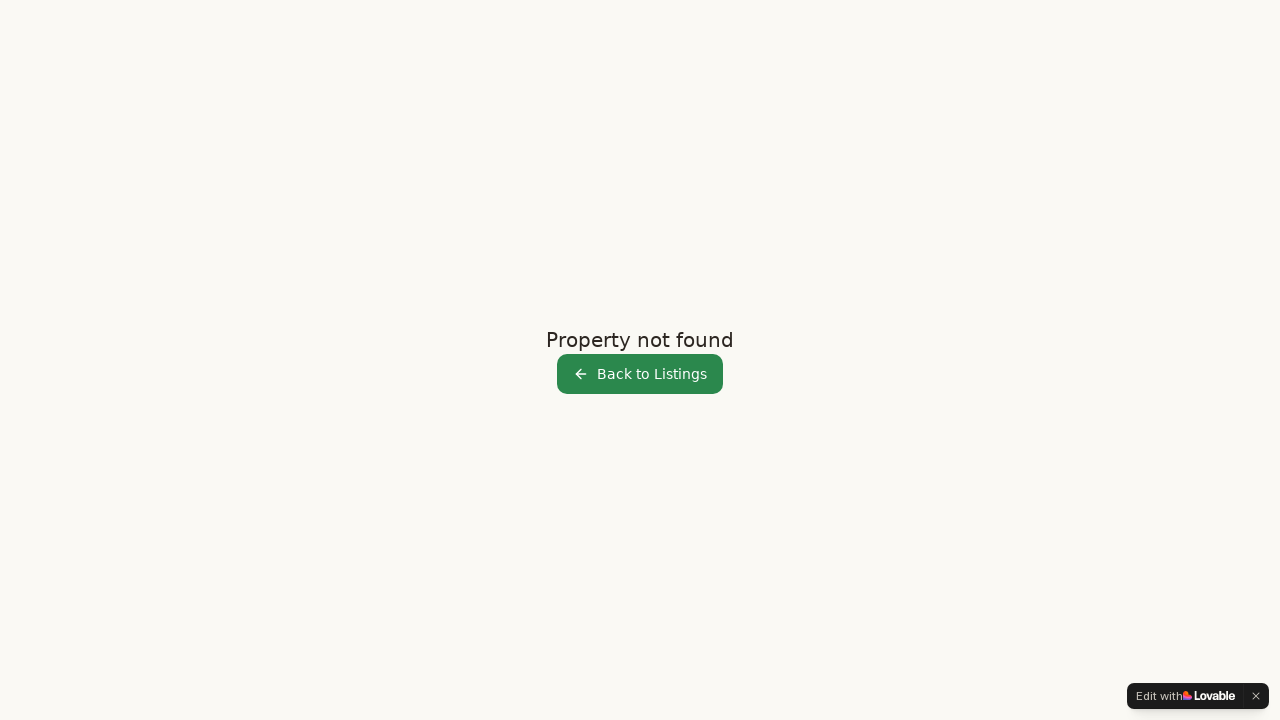

--- FILE ---
content_type: text/javascript; charset=utf-8
request_url: https://cheapeasyland.com/assets/index-T98FB4Nh.js
body_size: 175920
content:
var _p=t=>{throw TypeError(t)};var pc=(t,e,r)=>e.has(t)||_p("Cannot "+r);var A=(t,e,r)=>(pc(t,e,"read from private field"),r?r.call(t):e.get(t)),ye=(t,e,r)=>e.has(t)?_p("Cannot add the same private member more than once"):e instanceof WeakSet?e.add(t):e.set(t,r),le=(t,e,r,n)=>(pc(t,e,"write to private field"),n?n.call(t,r):e.set(t,r),r),it=(t,e,r)=>(pc(t,e,"access private method"),r);var Ua=(t,e,r,n)=>({set _(s){le(t,e,s,r)},get _(){return A(t,e,n)}});function ab(t,e){for(var r=0;r<e.length;r++){const n=e[r];if(typeof n!="string"&&!Array.isArray(n)){for(const s in n)if(s!=="default"&&!(s in t)){const i=Object.getOwnPropertyDescriptor(n,s);i&&Object.defineProperty(t,s,i.get?i:{enumerable:!0,get:()=>n[s]})}}}return Object.freeze(Object.defineProperty(t,Symbol.toStringTag,{value:"Module"}))}(function(){const e=document.createElement("link").relList;if(e&&e.supports&&e.supports("modulepreload"))return;for(const s of document.querySelectorAll('link[rel="modulepreload"]'))n(s);new MutationObserver(s=>{for(const i of s)if(i.type==="childList")for(const o of i.addedNodes)o.tagName==="LINK"&&o.rel==="modulepreload"&&n(o)}).observe(document,{childList:!0,subtree:!0});function r(s){const i={};return s.integrity&&(i.integrity=s.integrity),s.referrerPolicy&&(i.referrerPolicy=s.referrerPolicy),s.crossOrigin==="use-credentials"?i.credentials="include":s.crossOrigin==="anonymous"?i.credentials="omit":i.credentials="same-origin",i}function n(s){if(s.ep)return;s.ep=!0;const i=r(s);fetch(s.href,i)}})();var Gt=typeof globalThis<"u"?globalThis:typeof window<"u"?window:typeof global<"u"?global:typeof self<"u"?self:{};function Pv(t){return t&&t.__esModule&&Object.prototype.hasOwnProperty.call(t,"default")?t.default:t}function lb(t){if(t.__esModule)return t;var e=t.default;if(typeof e=="function"){var r=function n(){return this instanceof n?Reflect.construct(e,arguments,this.constructor):e.apply(this,arguments)};r.prototype=e.prototype}else r={};return Object.defineProperty(r,"__esModule",{value:!0}),Object.keys(t).forEach(function(n){var s=Object.getOwnPropertyDescriptor(t,n);Object.defineProperty(r,n,s.get?s:{enumerable:!0,get:function(){return t[n]}})}),r}var Rv={exports:{}},Cu={},Ov={exports:{}},he={};/**
 * @license React
 * react.production.min.js
 *
 * Copyright (c) Facebook, Inc. and its affiliates.
 *
 * This source code is licensed under the MIT license found in the
 * LICENSE file in the root directory of this source tree.
 */var ka=Symbol.for("react.element"),ub=Symbol.for("react.portal"),cb=Symbol.for("react.fragment"),db=Symbol.for("react.strict_mode"),fb=Symbol.for("react.profiler"),hb=Symbol.for("react.provider"),pb=Symbol.for("react.context"),mb=Symbol.for("react.forward_ref"),gb=Symbol.for("react.suspense"),vb=Symbol.for("react.memo"),yb=Symbol.for("react.lazy"),bp=Symbol.iterator;function wb(t){return t===null||typeof t!="object"?null:(t=bp&&t[bp]||t["@@iterator"],typeof t=="function"?t:null)}var Av={isMounted:function(){return!1},enqueueForceUpdate:function(){},enqueueReplaceState:function(){},enqueueSetState:function(){}},jv=Object.assign,Nv={};function to(t,e,r){this.props=t,this.context=e,this.refs=Nv,this.updater=r||Av}to.prototype.isReactComponent={};to.prototype.setState=function(t,e){if(typeof t!="object"&&typeof t!="function"&&t!=null)throw Error("setState(...): takes an object of state variables to update or a function which returns an object of state variables.");this.updater.enqueueSetState(this,t,e,"setState")};to.prototype.forceUpdate=function(t){this.updater.enqueueForceUpdate(this,t,"forceUpdate")};function Iv(){}Iv.prototype=to.prototype;function Mf(t,e,r){this.props=t,this.context=e,this.refs=Nv,this.updater=r||Av}var Ff=Mf.prototype=new Iv;Ff.constructor=Mf;jv(Ff,to.prototype);Ff.isPureReactComponent=!0;var Sp=Array.isArray,Lv=Object.prototype.hasOwnProperty,Uf={current:null},Dv={key:!0,ref:!0,__self:!0,__source:!0};function $v(t,e,r){var n,s={},i=null,o=null;if(e!=null)for(n in e.ref!==void 0&&(o=e.ref),e.key!==void 0&&(i=""+e.key),e)Lv.call(e,n)&&!Dv.hasOwnProperty(n)&&(s[n]=e[n]);var a=arguments.length-2;if(a===1)s.children=r;else if(1<a){for(var l=Array(a),u=0;u<a;u++)l[u]=arguments[u+2];s.children=l}if(t&&t.defaultProps)for(n in a=t.defaultProps,a)s[n]===void 0&&(s[n]=a[n]);return{$$typeof:ka,type:t,key:i,ref:o,props:s,_owner:Uf.current}}function xb(t,e){return{$$typeof:ka,type:t.type,key:e,ref:t.ref,props:t.props,_owner:t._owner}}function zf(t){return typeof t=="object"&&t!==null&&t.$$typeof===ka}function _b(t){var e={"=":"=0",":":"=2"};return"$"+t.replace(/[=:]/g,function(r){return e[r]})}var Ep=/\/+/g;function mc(t,e){return typeof t=="object"&&t!==null&&t.key!=null?_b(""+t.key):e.toString(36)}function vl(t,e,r,n,s){var i=typeof t;(i==="undefined"||i==="boolean")&&(t=null);var o=!1;if(t===null)o=!0;else switch(i){case"string":case"number":o=!0;break;case"object":switch(t.$$typeof){case ka:case ub:o=!0}}if(o)return o=t,s=s(o),t=n===""?"."+mc(o,0):n,Sp(s)?(r="",t!=null&&(r=t.replace(Ep,"$&/")+"/"),vl(s,e,r,"",function(u){return u})):s!=null&&(zf(s)&&(s=xb(s,r+(!s.key||o&&o.key===s.key?"":(""+s.key).replace(Ep,"$&/")+"/")+t)),e.push(s)),1;if(o=0,n=n===""?".":n+":",Sp(t))for(var a=0;a<t.length;a++){i=t[a];var l=n+mc(i,a);o+=vl(i,e,r,l,s)}else if(l=wb(t),typeof l=="function")for(t=l.call(t),a=0;!(i=t.next()).done;)i=i.value,l=n+mc(i,a++),o+=vl(i,e,r,l,s);else if(i==="object")throw e=String(t),Error("Objects are not valid as a React child (found: "+(e==="[object Object]"?"object with keys {"+Object.keys(t).join(", ")+"}":e)+"). If you meant to render a collection of children, use an array instead.");return o}function za(t,e,r){if(t==null)return t;var n=[],s=0;return vl(t,n,"","",function(i){return e.call(r,i,s++)}),n}function bb(t){if(t._status===-1){var e=t._result;e=e(),e.then(function(r){(t._status===0||t._status===-1)&&(t._status=1,t._result=r)},function(r){(t._status===0||t._status===-1)&&(t._status=2,t._result=r)}),t._status===-1&&(t._status=0,t._result=e)}if(t._status===1)return t._result.default;throw t._result}var yt={current:null},yl={transition:null},Sb={ReactCurrentDispatcher:yt,ReactCurrentBatchConfig:yl,ReactCurrentOwner:Uf};function Mv(){throw Error("act(...) is not supported in production builds of React.")}he.Children={map:za,forEach:function(t,e,r){za(t,function(){e.apply(this,arguments)},r)},count:function(t){var e=0;return za(t,function(){e++}),e},toArray:function(t){return za(t,function(e){return e})||[]},only:function(t){if(!zf(t))throw Error("React.Children.only expected to receive a single React element child.");return t}};he.Component=to;he.Fragment=cb;he.Profiler=fb;he.PureComponent=Mf;he.StrictMode=db;he.Suspense=gb;he.__SECRET_INTERNALS_DO_NOT_USE_OR_YOU_WILL_BE_FIRED=Sb;he.act=Mv;he.cloneElement=function(t,e,r){if(t==null)throw Error("React.cloneElement(...): The argument must be a React element, but you passed "+t+".");var n=jv({},t.props),s=t.key,i=t.ref,o=t._owner;if(e!=null){if(e.ref!==void 0&&(i=e.ref,o=Uf.current),e.key!==void 0&&(s=""+e.key),t.type&&t.type.defaultProps)var a=t.type.defaultProps;for(l in e)Lv.call(e,l)&&!Dv.hasOwnProperty(l)&&(n[l]=e[l]===void 0&&a!==void 0?a[l]:e[l])}var l=arguments.length-2;if(l===1)n.children=r;else if(1<l){a=Array(l);for(var u=0;u<l;u++)a[u]=arguments[u+2];n.children=a}return{$$typeof:ka,type:t.type,key:s,ref:i,props:n,_owner:o}};he.createContext=function(t){return t={$$typeof:pb,_currentValue:t,_currentValue2:t,_threadCount:0,Provider:null,Consumer:null,_defaultValue:null,_globalName:null},t.Provider={$$typeof:hb,_context:t},t.Consumer=t};he.createElement=$v;he.createFactory=function(t){var e=$v.bind(null,t);return e.type=t,e};he.createRef=function(){return{current:null}};he.forwardRef=function(t){return{$$typeof:mb,render:t}};he.isValidElement=zf;he.lazy=function(t){return{$$typeof:yb,_payload:{_status:-1,_result:t},_init:bb}};he.memo=function(t,e){return{$$typeof:vb,type:t,compare:e===void 0?null:e}};he.startTransition=function(t){var e=yl.transition;yl.transition={};try{t()}finally{yl.transition=e}};he.unstable_act=Mv;he.useCallback=function(t,e){return yt.current.useCallback(t,e)};he.useContext=function(t){return yt.current.useContext(t)};he.useDebugValue=function(){};he.useDeferredValue=function(t){return yt.current.useDeferredValue(t)};he.useEffect=function(t,e){return yt.current.useEffect(t,e)};he.useId=function(){return yt.current.useId()};he.useImperativeHandle=function(t,e,r){return yt.current.useImperativeHandle(t,e,r)};he.useInsertionEffect=function(t,e){return yt.current.useInsertionEffect(t,e)};he.useLayoutEffect=function(t,e){return yt.current.useLayoutEffect(t,e)};he.useMemo=function(t,e){return yt.current.useMemo(t,e)};he.useReducer=function(t,e,r){return yt.current.useReducer(t,e,r)};he.useRef=function(t){return yt.current.useRef(t)};he.useState=function(t){return yt.current.useState(t)};he.useSyncExternalStore=function(t,e,r){return yt.current.useSyncExternalStore(t,e,r)};he.useTransition=function(){return yt.current.useTransition()};he.version="18.3.1";Ov.exports=he;var x=Ov.exports;const O=Pv(x),Vf=ab({__proto__:null,default:O},[x]);/**
 * @license React
 * react-jsx-runtime.production.min.js
 *
 * Copyright (c) Facebook, Inc. and its affiliates.
 *
 * This source code is licensed under the MIT license found in the
 * LICENSE file in the root directory of this source tree.
 */var Eb=x,kb=Symbol.for("react.element"),Cb=Symbol.for("react.fragment"),Tb=Object.prototype.hasOwnProperty,Pb=Eb.__SECRET_INTERNALS_DO_NOT_USE_OR_YOU_WILL_BE_FIRED.ReactCurrentOwner,Rb={key:!0,ref:!0,__self:!0,__source:!0};function Fv(t,e,r){var n,s={},i=null,o=null;r!==void 0&&(i=""+r),e.key!==void 0&&(i=""+e.key),e.ref!==void 0&&(o=e.ref);for(n in e)Tb.call(e,n)&&!Rb.hasOwnProperty(n)&&(s[n]=e[n]);if(t&&t.defaultProps)for(n in e=t.defaultProps,e)s[n]===void 0&&(s[n]=e[n]);return{$$typeof:kb,type:t,key:i,ref:o,props:s,_owner:Pb.current}}Cu.Fragment=Cb;Cu.jsx=Fv;Cu.jsxs=Fv;Rv.exports=Cu;var y=Rv.exports,Uv={exports:{}},Ft={},zv={exports:{}},Vv={};/**
 * @license React
 * scheduler.production.min.js
 *
 * Copyright (c) Facebook, Inc. and its affiliates.
 *
 * This source code is licensed under the MIT license found in the
 * LICENSE file in the root directory of this source tree.
 */(function(t){function e(R,N){var W=R.length;R.push(N);e:for(;0<W;){var ne=W-1>>>1,X=R[ne];if(0<s(X,N))R[ne]=N,R[W]=X,W=ne;else break e}}function r(R){return R.length===0?null:R[0]}function n(R){if(R.length===0)return null;var N=R[0],W=R.pop();if(W!==N){R[0]=W;e:for(var ne=0,X=R.length,ce=X>>>1;ne<ce;){var de=2*(ne+1)-1,Ne=R[de],Xe=de+1,me=R[Xe];if(0>s(Ne,W))Xe<X&&0>s(me,Ne)?(R[ne]=me,R[Xe]=W,ne=Xe):(R[ne]=Ne,R[de]=W,ne=de);else if(Xe<X&&0>s(me,W))R[ne]=me,R[Xe]=W,ne=Xe;else break e}}return N}function s(R,N){var W=R.sortIndex-N.sortIndex;return W!==0?W:R.id-N.id}if(typeof performance=="object"&&typeof performance.now=="function"){var i=performance;t.unstable_now=function(){return i.now()}}else{var o=Date,a=o.now();t.unstable_now=function(){return o.now()-a}}var l=[],u=[],c=1,d=null,f=3,h=!1,_=!1,m=!1,w=typeof setTimeout=="function"?setTimeout:null,v=typeof clearTimeout=="function"?clearTimeout:null,p=typeof setImmediate<"u"?setImmediate:null;typeof navigator<"u"&&navigator.scheduling!==void 0&&navigator.scheduling.isInputPending!==void 0&&navigator.scheduling.isInputPending.bind(navigator.scheduling);function g(R){for(var N=r(u);N!==null;){if(N.callback===null)n(u);else if(N.startTime<=R)n(u),N.sortIndex=N.expirationTime,e(l,N);else break;N=r(u)}}function b(R){if(m=!1,g(R),!_)if(r(l)!==null)_=!0,Z(E);else{var N=r(u);N!==null&&ee(b,N.startTime-R)}}function E(R,N){_=!1,m&&(m=!1,v(j),j=-1),h=!0;var W=f;try{for(g(N),d=r(l);d!==null&&(!(d.expirationTime>N)||R&&!J());){var ne=d.callback;if(typeof ne=="function"){d.callback=null,f=d.priorityLevel;var X=ne(d.expirationTime<=N);N=t.unstable_now(),typeof X=="function"?d.callback=X:d===r(l)&&n(l),g(N)}else n(l);d=r(l)}if(d!==null)var ce=!0;else{var de=r(u);de!==null&&ee(b,de.startTime-N),ce=!1}return ce}finally{d=null,f=W,h=!1}}var k=!1,C=null,j=-1,I=5,F=-1;function J(){return!(t.unstable_now()-F<I)}function L(){if(C!==null){var R=t.unstable_now();F=R;var N=!0;try{N=C(!0,R)}finally{N?q():(k=!1,C=null)}}else k=!1}var q;if(typeof p=="function")q=function(){p(L)};else if(typeof MessageChannel<"u"){var D=new MessageChannel,te=D.port2;D.port1.onmessage=L,q=function(){te.postMessage(null)}}else q=function(){w(L,0)};function Z(R){C=R,k||(k=!0,q())}function ee(R,N){j=w(function(){R(t.unstable_now())},N)}t.unstable_IdlePriority=5,t.unstable_ImmediatePriority=1,t.unstable_LowPriority=4,t.unstable_NormalPriority=3,t.unstable_Profiling=null,t.unstable_UserBlockingPriority=2,t.unstable_cancelCallback=function(R){R.callback=null},t.unstable_continueExecution=function(){_||h||(_=!0,Z(E))},t.unstable_forceFrameRate=function(R){0>R||125<R?console.error("forceFrameRate takes a positive int between 0 and 125, forcing frame rates higher than 125 fps is not supported"):I=0<R?Math.floor(1e3/R):5},t.unstable_getCurrentPriorityLevel=function(){return f},t.unstable_getFirstCallbackNode=function(){return r(l)},t.unstable_next=function(R){switch(f){case 1:case 2:case 3:var N=3;break;default:N=f}var W=f;f=N;try{return R()}finally{f=W}},t.unstable_pauseExecution=function(){},t.unstable_requestPaint=function(){},t.unstable_runWithPriority=function(R,N){switch(R){case 1:case 2:case 3:case 4:case 5:break;default:R=3}var W=f;f=R;try{return N()}finally{f=W}},t.unstable_scheduleCallback=function(R,N,W){var ne=t.unstable_now();switch(typeof W=="object"&&W!==null?(W=W.delay,W=typeof W=="number"&&0<W?ne+W:ne):W=ne,R){case 1:var X=-1;break;case 2:X=250;break;case 5:X=1073741823;break;case 4:X=1e4;break;default:X=5e3}return X=W+X,R={id:c++,callback:N,priorityLevel:R,startTime:W,expirationTime:X,sortIndex:-1},W>ne?(R.sortIndex=W,e(u,R),r(l)===null&&R===r(u)&&(m?(v(j),j=-1):m=!0,ee(b,W-ne))):(R.sortIndex=X,e(l,R),_||h||(_=!0,Z(E))),R},t.unstable_shouldYield=J,t.unstable_wrapCallback=function(R){var N=f;return function(){var W=f;f=N;try{return R.apply(this,arguments)}finally{f=W}}}})(Vv);zv.exports=Vv;var Ob=zv.exports;/**
 * @license React
 * react-dom.production.min.js
 *
 * Copyright (c) Facebook, Inc. and its affiliates.
 *
 * This source code is licensed under the MIT license found in the
 * LICENSE file in the root directory of this source tree.
 */var Ab=x,$t=Ob;function $(t){for(var e="https://reactjs.org/docs/error-decoder.html?invariant="+t,r=1;r<arguments.length;r++)e+="&args[]="+encodeURIComponent(arguments[r]);return"Minified React error #"+t+"; visit "+e+" for the full message or use the non-minified dev environment for full errors and additional helpful warnings."}var Bv=new Set,Ko={};function Vs(t,e){Ui(t,e),Ui(t+"Capture",e)}function Ui(t,e){for(Ko[t]=e,t=0;t<e.length;t++)Bv.add(e[t])}var un=!(typeof window>"u"||typeof window.document>"u"||typeof window.document.createElement>"u"),hd=Object.prototype.hasOwnProperty,jb=/^[:A-Z_a-z\u00C0-\u00D6\u00D8-\u00F6\u00F8-\u02FF\u0370-\u037D\u037F-\u1FFF\u200C-\u200D\u2070-\u218F\u2C00-\u2FEF\u3001-\uD7FF\uF900-\uFDCF\uFDF0-\uFFFD][:A-Z_a-z\u00C0-\u00D6\u00D8-\u00F6\u00F8-\u02FF\u0370-\u037D\u037F-\u1FFF\u200C-\u200D\u2070-\u218F\u2C00-\u2FEF\u3001-\uD7FF\uF900-\uFDCF\uFDF0-\uFFFD\-.0-9\u00B7\u0300-\u036F\u203F-\u2040]*$/,kp={},Cp={};function Nb(t){return hd.call(Cp,t)?!0:hd.call(kp,t)?!1:jb.test(t)?Cp[t]=!0:(kp[t]=!0,!1)}function Ib(t,e,r,n){if(r!==null&&r.type===0)return!1;switch(typeof e){case"function":case"symbol":return!0;case"boolean":return n?!1:r!==null?!r.acceptsBooleans:(t=t.toLowerCase().slice(0,5),t!=="data-"&&t!=="aria-");default:return!1}}function Lb(t,e,r,n){if(e===null||typeof e>"u"||Ib(t,e,r,n))return!0;if(n)return!1;if(r!==null)switch(r.type){case 3:return!e;case 4:return e===!1;case 5:return isNaN(e);case 6:return isNaN(e)||1>e}return!1}function wt(t,e,r,n,s,i,o){this.acceptsBooleans=e===2||e===3||e===4,this.attributeName=n,this.attributeNamespace=s,this.mustUseProperty=r,this.propertyName=t,this.type=e,this.sanitizeURL=i,this.removeEmptyString=o}var st={};"children dangerouslySetInnerHTML defaultValue defaultChecked innerHTML suppressContentEditableWarning suppressHydrationWarning style".split(" ").forEach(function(t){st[t]=new wt(t,0,!1,t,null,!1,!1)});[["acceptCharset","accept-charset"],["className","class"],["htmlFor","for"],["httpEquiv","http-equiv"]].forEach(function(t){var e=t[0];st[e]=new wt(e,1,!1,t[1],null,!1,!1)});["contentEditable","draggable","spellCheck","value"].forEach(function(t){st[t]=new wt(t,2,!1,t.toLowerCase(),null,!1,!1)});["autoReverse","externalResourcesRequired","focusable","preserveAlpha"].forEach(function(t){st[t]=new wt(t,2,!1,t,null,!1,!1)});"allowFullScreen async autoFocus autoPlay controls default defer disabled disablePictureInPicture disableRemotePlayback formNoValidate hidden loop noModule noValidate open playsInline readOnly required reversed scoped seamless itemScope".split(" ").forEach(function(t){st[t]=new wt(t,3,!1,t.toLowerCase(),null,!1,!1)});["checked","multiple","muted","selected"].forEach(function(t){st[t]=new wt(t,3,!0,t,null,!1,!1)});["capture","download"].forEach(function(t){st[t]=new wt(t,4,!1,t,null,!1,!1)});["cols","rows","size","span"].forEach(function(t){st[t]=new wt(t,6,!1,t,null,!1,!1)});["rowSpan","start"].forEach(function(t){st[t]=new wt(t,5,!1,t.toLowerCase(),null,!1,!1)});var Bf=/[\-:]([a-z])/g;function Wf(t){return t[1].toUpperCase()}"accent-height alignment-baseline arabic-form baseline-shift cap-height clip-path clip-rule color-interpolation color-interpolation-filters color-profile color-rendering dominant-baseline enable-background fill-opacity fill-rule flood-color flood-opacity font-family font-size font-size-adjust font-stretch font-style font-variant font-weight glyph-name glyph-orientation-horizontal glyph-orientation-vertical horiz-adv-x horiz-origin-x image-rendering letter-spacing lighting-color marker-end marker-mid marker-start overline-position overline-thickness paint-order panose-1 pointer-events rendering-intent shape-rendering stop-color stop-opacity strikethrough-position strikethrough-thickness stroke-dasharray stroke-dashoffset stroke-linecap stroke-linejoin stroke-miterlimit stroke-opacity stroke-width text-anchor text-decoration text-rendering underline-position underline-thickness unicode-bidi unicode-range units-per-em v-alphabetic v-hanging v-ideographic v-mathematical vector-effect vert-adv-y vert-origin-x vert-origin-y word-spacing writing-mode xmlns:xlink x-height".split(" ").forEach(function(t){var e=t.replace(Bf,Wf);st[e]=new wt(e,1,!1,t,null,!1,!1)});"xlink:actuate xlink:arcrole xlink:role xlink:show xlink:title xlink:type".split(" ").forEach(function(t){var e=t.replace(Bf,Wf);st[e]=new wt(e,1,!1,t,"http://www.w3.org/1999/xlink",!1,!1)});["xml:base","xml:lang","xml:space"].forEach(function(t){var e=t.replace(Bf,Wf);st[e]=new wt(e,1,!1,t,"http://www.w3.org/XML/1998/namespace",!1,!1)});["tabIndex","crossOrigin"].forEach(function(t){st[t]=new wt(t,1,!1,t.toLowerCase(),null,!1,!1)});st.xlinkHref=new wt("xlinkHref",1,!1,"xlink:href","http://www.w3.org/1999/xlink",!0,!1);["src","href","action","formAction"].forEach(function(t){st[t]=new wt(t,1,!1,t.toLowerCase(),null,!0,!0)});function Hf(t,e,r,n){var s=st.hasOwnProperty(e)?st[e]:null;(s!==null?s.type!==0:n||!(2<e.length)||e[0]!=="o"&&e[0]!=="O"||e[1]!=="n"&&e[1]!=="N")&&(Lb(e,r,s,n)&&(r=null),n||s===null?Nb(e)&&(r===null?t.removeAttribute(e):t.setAttribute(e,""+r)):s.mustUseProperty?t[s.propertyName]=r===null?s.type===3?!1:"":r:(e=s.attributeName,n=s.attributeNamespace,r===null?t.removeAttribute(e):(s=s.type,r=s===3||s===4&&r===!0?"":""+r,n?t.setAttributeNS(n,e,r):t.setAttribute(e,r))))}var vn=Ab.__SECRET_INTERNALS_DO_NOT_USE_OR_YOU_WILL_BE_FIRED,Va=Symbol.for("react.element"),ci=Symbol.for("react.portal"),di=Symbol.for("react.fragment"),qf=Symbol.for("react.strict_mode"),pd=Symbol.for("react.profiler"),Wv=Symbol.for("react.provider"),Hv=Symbol.for("react.context"),Kf=Symbol.for("react.forward_ref"),md=Symbol.for("react.suspense"),gd=Symbol.for("react.suspense_list"),Gf=Symbol.for("react.memo"),Pn=Symbol.for("react.lazy"),qv=Symbol.for("react.offscreen"),Tp=Symbol.iterator;function ho(t){return t===null||typeof t!="object"?null:(t=Tp&&t[Tp]||t["@@iterator"],typeof t=="function"?t:null)}var De=Object.assign,gc;function Co(t){if(gc===void 0)try{throw Error()}catch(r){var e=r.stack.trim().match(/\n( *(at )?)/);gc=e&&e[1]||""}return`
`+gc+t}var vc=!1;function yc(t,e){if(!t||vc)return"";vc=!0;var r=Error.prepareStackTrace;Error.prepareStackTrace=void 0;try{if(e)if(e=function(){throw Error()},Object.defineProperty(e.prototype,"props",{set:function(){throw Error()}}),typeof Reflect=="object"&&Reflect.construct){try{Reflect.construct(e,[])}catch(u){var n=u}Reflect.construct(t,[],e)}else{try{e.call()}catch(u){n=u}t.call(e.prototype)}else{try{throw Error()}catch(u){n=u}t()}}catch(u){if(u&&n&&typeof u.stack=="string"){for(var s=u.stack.split(`
`),i=n.stack.split(`
`),o=s.length-1,a=i.length-1;1<=o&&0<=a&&s[o]!==i[a];)a--;for(;1<=o&&0<=a;o--,a--)if(s[o]!==i[a]){if(o!==1||a!==1)do if(o--,a--,0>a||s[o]!==i[a]){var l=`
`+s[o].replace(" at new "," at ");return t.displayName&&l.includes("<anonymous>")&&(l=l.replace("<anonymous>",t.displayName)),l}while(1<=o&&0<=a);break}}}finally{vc=!1,Error.prepareStackTrace=r}return(t=t?t.displayName||t.name:"")?Co(t):""}function Db(t){switch(t.tag){case 5:return Co(t.type);case 16:return Co("Lazy");case 13:return Co("Suspense");case 19:return Co("SuspenseList");case 0:case 2:case 15:return t=yc(t.type,!1),t;case 11:return t=yc(t.type.render,!1),t;case 1:return t=yc(t.type,!0),t;default:return""}}function vd(t){if(t==null)return null;if(typeof t=="function")return t.displayName||t.name||null;if(typeof t=="string")return t;switch(t){case di:return"Fragment";case ci:return"Portal";case pd:return"Profiler";case qf:return"StrictMode";case md:return"Suspense";case gd:return"SuspenseList"}if(typeof t=="object")switch(t.$$typeof){case Hv:return(t.displayName||"Context")+".Consumer";case Wv:return(t._context.displayName||"Context")+".Provider";case Kf:var e=t.render;return t=t.displayName,t||(t=e.displayName||e.name||"",t=t!==""?"ForwardRef("+t+")":"ForwardRef"),t;case Gf:return e=t.displayName||null,e!==null?e:vd(t.type)||"Memo";case Pn:e=t._payload,t=t._init;try{return vd(t(e))}catch{}}return null}function $b(t){var e=t.type;switch(t.tag){case 24:return"Cache";case 9:return(e.displayName||"Context")+".Consumer";case 10:return(e._context.displayName||"Context")+".Provider";case 18:return"DehydratedFragment";case 11:return t=e.render,t=t.displayName||t.name||"",e.displayName||(t!==""?"ForwardRef("+t+")":"ForwardRef");case 7:return"Fragment";case 5:return e;case 4:return"Portal";case 3:return"Root";case 6:return"Text";case 16:return vd(e);case 8:return e===qf?"StrictMode":"Mode";case 22:return"Offscreen";case 12:return"Profiler";case 21:return"Scope";case 13:return"Suspense";case 19:return"SuspenseList";case 25:return"TracingMarker";case 1:case 0:case 17:case 2:case 14:case 15:if(typeof e=="function")return e.displayName||e.name||null;if(typeof e=="string")return e}return null}function es(t){switch(typeof t){case"boolean":case"number":case"string":case"undefined":return t;case"object":return t;default:return""}}function Kv(t){var e=t.type;return(t=t.nodeName)&&t.toLowerCase()==="input"&&(e==="checkbox"||e==="radio")}function Mb(t){var e=Kv(t)?"checked":"value",r=Object.getOwnPropertyDescriptor(t.constructor.prototype,e),n=""+t[e];if(!t.hasOwnProperty(e)&&typeof r<"u"&&typeof r.get=="function"&&typeof r.set=="function"){var s=r.get,i=r.set;return Object.defineProperty(t,e,{configurable:!0,get:function(){return s.call(this)},set:function(o){n=""+o,i.call(this,o)}}),Object.defineProperty(t,e,{enumerable:r.enumerable}),{getValue:function(){return n},setValue:function(o){n=""+o},stopTracking:function(){t._valueTracker=null,delete t[e]}}}}function Ba(t){t._valueTracker||(t._valueTracker=Mb(t))}function Gv(t){if(!t)return!1;var e=t._valueTracker;if(!e)return!0;var r=e.getValue(),n="";return t&&(n=Kv(t)?t.checked?"true":"false":t.value),t=n,t!==r?(e.setValue(t),!0):!1}function Dl(t){if(t=t||(typeof document<"u"?document:void 0),typeof t>"u")return null;try{return t.activeElement||t.body}catch{return t.body}}function yd(t,e){var r=e.checked;return De({},e,{defaultChecked:void 0,defaultValue:void 0,value:void 0,checked:r??t._wrapperState.initialChecked})}function Pp(t,e){var r=e.defaultValue==null?"":e.defaultValue,n=e.checked!=null?e.checked:e.defaultChecked;r=es(e.value!=null?e.value:r),t._wrapperState={initialChecked:n,initialValue:r,controlled:e.type==="checkbox"||e.type==="radio"?e.checked!=null:e.value!=null}}function Qv(t,e){e=e.checked,e!=null&&Hf(t,"checked",e,!1)}function wd(t,e){Qv(t,e);var r=es(e.value),n=e.type;if(r!=null)n==="number"?(r===0&&t.value===""||t.value!=r)&&(t.value=""+r):t.value!==""+r&&(t.value=""+r);else if(n==="submit"||n==="reset"){t.removeAttribute("value");return}e.hasOwnProperty("value")?xd(t,e.type,r):e.hasOwnProperty("defaultValue")&&xd(t,e.type,es(e.defaultValue)),e.checked==null&&e.defaultChecked!=null&&(t.defaultChecked=!!e.defaultChecked)}function Rp(t,e,r){if(e.hasOwnProperty("value")||e.hasOwnProperty("defaultValue")){var n=e.type;if(!(n!=="submit"&&n!=="reset"||e.value!==void 0&&e.value!==null))return;e=""+t._wrapperState.initialValue,r||e===t.value||(t.value=e),t.defaultValue=e}r=t.name,r!==""&&(t.name=""),t.defaultChecked=!!t._wrapperState.initialChecked,r!==""&&(t.name=r)}function xd(t,e,r){(e!=="number"||Dl(t.ownerDocument)!==t)&&(r==null?t.defaultValue=""+t._wrapperState.initialValue:t.defaultValue!==""+r&&(t.defaultValue=""+r))}var To=Array.isArray;function bi(t,e,r,n){if(t=t.options,e){e={};for(var s=0;s<r.length;s++)e["$"+r[s]]=!0;for(r=0;r<t.length;r++)s=e.hasOwnProperty("$"+t[r].value),t[r].selected!==s&&(t[r].selected=s),s&&n&&(t[r].defaultSelected=!0)}else{for(r=""+es(r),e=null,s=0;s<t.length;s++){if(t[s].value===r){t[s].selected=!0,n&&(t[s].defaultSelected=!0);return}e!==null||t[s].disabled||(e=t[s])}e!==null&&(e.selected=!0)}}function _d(t,e){if(e.dangerouslySetInnerHTML!=null)throw Error($(91));return De({},e,{value:void 0,defaultValue:void 0,children:""+t._wrapperState.initialValue})}function Op(t,e){var r=e.value;if(r==null){if(r=e.children,e=e.defaultValue,r!=null){if(e!=null)throw Error($(92));if(To(r)){if(1<r.length)throw Error($(93));r=r[0]}e=r}e==null&&(e=""),r=e}t._wrapperState={initialValue:es(r)}}function Zv(t,e){var r=es(e.value),n=es(e.defaultValue);r!=null&&(r=""+r,r!==t.value&&(t.value=r),e.defaultValue==null&&t.defaultValue!==r&&(t.defaultValue=r)),n!=null&&(t.defaultValue=""+n)}function Ap(t){var e=t.textContent;e===t._wrapperState.initialValue&&e!==""&&e!==null&&(t.value=e)}function Yv(t){switch(t){case"svg":return"http://www.w3.org/2000/svg";case"math":return"http://www.w3.org/1998/Math/MathML";default:return"http://www.w3.org/1999/xhtml"}}function bd(t,e){return t==null||t==="http://www.w3.org/1999/xhtml"?Yv(e):t==="http://www.w3.org/2000/svg"&&e==="foreignObject"?"http://www.w3.org/1999/xhtml":t}var Wa,Jv=function(t){return typeof MSApp<"u"&&MSApp.execUnsafeLocalFunction?function(e,r,n,s){MSApp.execUnsafeLocalFunction(function(){return t(e,r,n,s)})}:t}(function(t,e){if(t.namespaceURI!=="http://www.w3.org/2000/svg"||"innerHTML"in t)t.innerHTML=e;else{for(Wa=Wa||document.createElement("div"),Wa.innerHTML="<svg>"+e.valueOf().toString()+"</svg>",e=Wa.firstChild;t.firstChild;)t.removeChild(t.firstChild);for(;e.firstChild;)t.appendChild(e.firstChild)}});function Go(t,e){if(e){var r=t.firstChild;if(r&&r===t.lastChild&&r.nodeType===3){r.nodeValue=e;return}}t.textContent=e}var jo={animationIterationCount:!0,aspectRatio:!0,borderImageOutset:!0,borderImageSlice:!0,borderImageWidth:!0,boxFlex:!0,boxFlexGroup:!0,boxOrdinalGroup:!0,columnCount:!0,columns:!0,flex:!0,flexGrow:!0,flexPositive:!0,flexShrink:!0,flexNegative:!0,flexOrder:!0,gridArea:!0,gridRow:!0,gridRowEnd:!0,gridRowSpan:!0,gridRowStart:!0,gridColumn:!0,gridColumnEnd:!0,gridColumnSpan:!0,gridColumnStart:!0,fontWeight:!0,lineClamp:!0,lineHeight:!0,opacity:!0,order:!0,orphans:!0,tabSize:!0,widows:!0,zIndex:!0,zoom:!0,fillOpacity:!0,floodOpacity:!0,stopOpacity:!0,strokeDasharray:!0,strokeDashoffset:!0,strokeMiterlimit:!0,strokeOpacity:!0,strokeWidth:!0},Fb=["Webkit","ms","Moz","O"];Object.keys(jo).forEach(function(t){Fb.forEach(function(e){e=e+t.charAt(0).toUpperCase()+t.substring(1),jo[e]=jo[t]})});function Xv(t,e,r){return e==null||typeof e=="boolean"||e===""?"":r||typeof e!="number"||e===0||jo.hasOwnProperty(t)&&jo[t]?(""+e).trim():e+"px"}function ey(t,e){t=t.style;for(var r in e)if(e.hasOwnProperty(r)){var n=r.indexOf("--")===0,s=Xv(r,e[r],n);r==="float"&&(r="cssFloat"),n?t.setProperty(r,s):t[r]=s}}var Ub=De({menuitem:!0},{area:!0,base:!0,br:!0,col:!0,embed:!0,hr:!0,img:!0,input:!0,keygen:!0,link:!0,meta:!0,param:!0,source:!0,track:!0,wbr:!0});function Sd(t,e){if(e){if(Ub[t]&&(e.children!=null||e.dangerouslySetInnerHTML!=null))throw Error($(137,t));if(e.dangerouslySetInnerHTML!=null){if(e.children!=null)throw Error($(60));if(typeof e.dangerouslySetInnerHTML!="object"||!("__html"in e.dangerouslySetInnerHTML))throw Error($(61))}if(e.style!=null&&typeof e.style!="object")throw Error($(62))}}function Ed(t,e){if(t.indexOf("-")===-1)return typeof e.is=="string";switch(t){case"annotation-xml":case"color-profile":case"font-face":case"font-face-src":case"font-face-uri":case"font-face-format":case"font-face-name":case"missing-glyph":return!1;default:return!0}}var kd=null;function Qf(t){return t=t.target||t.srcElement||window,t.correspondingUseElement&&(t=t.correspondingUseElement),t.nodeType===3?t.parentNode:t}var Cd=null,Si=null,Ei=null;function jp(t){if(t=Pa(t)){if(typeof Cd!="function")throw Error($(280));var e=t.stateNode;e&&(e=Au(e),Cd(t.stateNode,t.type,e))}}function ty(t){Si?Ei?Ei.push(t):Ei=[t]:Si=t}function ry(){if(Si){var t=Si,e=Ei;if(Ei=Si=null,jp(t),e)for(t=0;t<e.length;t++)jp(e[t])}}function ny(t,e){return t(e)}function sy(){}var wc=!1;function iy(t,e,r){if(wc)return t(e,r);wc=!0;try{return ny(t,e,r)}finally{wc=!1,(Si!==null||Ei!==null)&&(sy(),ry())}}function Qo(t,e){var r=t.stateNode;if(r===null)return null;var n=Au(r);if(n===null)return null;r=n[e];e:switch(e){case"onClick":case"onClickCapture":case"onDoubleClick":case"onDoubleClickCapture":case"onMouseDown":case"onMouseDownCapture":case"onMouseMove":case"onMouseMoveCapture":case"onMouseUp":case"onMouseUpCapture":case"onMouseEnter":(n=!n.disabled)||(t=t.type,n=!(t==="button"||t==="input"||t==="select"||t==="textarea")),t=!n;break e;default:t=!1}if(t)return null;if(r&&typeof r!="function")throw Error($(231,e,typeof r));return r}var Td=!1;if(un)try{var po={};Object.defineProperty(po,"passive",{get:function(){Td=!0}}),window.addEventListener("test",po,po),window.removeEventListener("test",po,po)}catch{Td=!1}function zb(t,e,r,n,s,i,o,a,l){var u=Array.prototype.slice.call(arguments,3);try{e.apply(r,u)}catch(c){this.onError(c)}}var No=!1,$l=null,Ml=!1,Pd=null,Vb={onError:function(t){No=!0,$l=t}};function Bb(t,e,r,n,s,i,o,a,l){No=!1,$l=null,zb.apply(Vb,arguments)}function Wb(t,e,r,n,s,i,o,a,l){if(Bb.apply(this,arguments),No){if(No){var u=$l;No=!1,$l=null}else throw Error($(198));Ml||(Ml=!0,Pd=u)}}function Bs(t){var e=t,r=t;if(t.alternate)for(;e.return;)e=e.return;else{t=e;do e=t,e.flags&4098&&(r=e.return),t=e.return;while(t)}return e.tag===3?r:null}function oy(t){if(t.tag===13){var e=t.memoizedState;if(e===null&&(t=t.alternate,t!==null&&(e=t.memoizedState)),e!==null)return e.dehydrated}return null}function Np(t){if(Bs(t)!==t)throw Error($(188))}function Hb(t){var e=t.alternate;if(!e){if(e=Bs(t),e===null)throw Error($(188));return e!==t?null:t}for(var r=t,n=e;;){var s=r.return;if(s===null)break;var i=s.alternate;if(i===null){if(n=s.return,n!==null){r=n;continue}break}if(s.child===i.child){for(i=s.child;i;){if(i===r)return Np(s),t;if(i===n)return Np(s),e;i=i.sibling}throw Error($(188))}if(r.return!==n.return)r=s,n=i;else{for(var o=!1,a=s.child;a;){if(a===r){o=!0,r=s,n=i;break}if(a===n){o=!0,n=s,r=i;break}a=a.sibling}if(!o){for(a=i.child;a;){if(a===r){o=!0,r=i,n=s;break}if(a===n){o=!0,n=i,r=s;break}a=a.sibling}if(!o)throw Error($(189))}}if(r.alternate!==n)throw Error($(190))}if(r.tag!==3)throw Error($(188));return r.stateNode.current===r?t:e}function ay(t){return t=Hb(t),t!==null?ly(t):null}function ly(t){if(t.tag===5||t.tag===6)return t;for(t=t.child;t!==null;){var e=ly(t);if(e!==null)return e;t=t.sibling}return null}var uy=$t.unstable_scheduleCallback,Ip=$t.unstable_cancelCallback,qb=$t.unstable_shouldYield,Kb=$t.unstable_requestPaint,ze=$t.unstable_now,Gb=$t.unstable_getCurrentPriorityLevel,Zf=$t.unstable_ImmediatePriority,cy=$t.unstable_UserBlockingPriority,Fl=$t.unstable_NormalPriority,Qb=$t.unstable_LowPriority,dy=$t.unstable_IdlePriority,Tu=null,Lr=null;function Zb(t){if(Lr&&typeof Lr.onCommitFiberRoot=="function")try{Lr.onCommitFiberRoot(Tu,t,void 0,(t.current.flags&128)===128)}catch{}}var pr=Math.clz32?Math.clz32:Xb,Yb=Math.log,Jb=Math.LN2;function Xb(t){return t>>>=0,t===0?32:31-(Yb(t)/Jb|0)|0}var Ha=64,qa=4194304;function Po(t){switch(t&-t){case 1:return 1;case 2:return 2;case 4:return 4;case 8:return 8;case 16:return 16;case 32:return 32;case 64:case 128:case 256:case 512:case 1024:case 2048:case 4096:case 8192:case 16384:case 32768:case 65536:case 131072:case 262144:case 524288:case 1048576:case 2097152:return t&4194240;case 4194304:case 8388608:case 16777216:case 33554432:case 67108864:return t&130023424;case 134217728:return 134217728;case 268435456:return 268435456;case 536870912:return 536870912;case 1073741824:return 1073741824;default:return t}}function Ul(t,e){var r=t.pendingLanes;if(r===0)return 0;var n=0,s=t.suspendedLanes,i=t.pingedLanes,o=r&268435455;if(o!==0){var a=o&~s;a!==0?n=Po(a):(i&=o,i!==0&&(n=Po(i)))}else o=r&~s,o!==0?n=Po(o):i!==0&&(n=Po(i));if(n===0)return 0;if(e!==0&&e!==n&&!(e&s)&&(s=n&-n,i=e&-e,s>=i||s===16&&(i&4194240)!==0))return e;if(n&4&&(n|=r&16),e=t.entangledLanes,e!==0)for(t=t.entanglements,e&=n;0<e;)r=31-pr(e),s=1<<r,n|=t[r],e&=~s;return n}function e1(t,e){switch(t){case 1:case 2:case 4:return e+250;case 8:case 16:case 32:case 64:case 128:case 256:case 512:case 1024:case 2048:case 4096:case 8192:case 16384:case 32768:case 65536:case 131072:case 262144:case 524288:case 1048576:case 2097152:return e+5e3;case 4194304:case 8388608:case 16777216:case 33554432:case 67108864:return-1;case 134217728:case 268435456:case 536870912:case 1073741824:return-1;default:return-1}}function t1(t,e){for(var r=t.suspendedLanes,n=t.pingedLanes,s=t.expirationTimes,i=t.pendingLanes;0<i;){var o=31-pr(i),a=1<<o,l=s[o];l===-1?(!(a&r)||a&n)&&(s[o]=e1(a,e)):l<=e&&(t.expiredLanes|=a),i&=~a}}function Rd(t){return t=t.pendingLanes&-1073741825,t!==0?t:t&1073741824?1073741824:0}function fy(){var t=Ha;return Ha<<=1,!(Ha&4194240)&&(Ha=64),t}function xc(t){for(var e=[],r=0;31>r;r++)e.push(t);return e}function Ca(t,e,r){t.pendingLanes|=e,e!==536870912&&(t.suspendedLanes=0,t.pingedLanes=0),t=t.eventTimes,e=31-pr(e),t[e]=r}function r1(t,e){var r=t.pendingLanes&~e;t.pendingLanes=e,t.suspendedLanes=0,t.pingedLanes=0,t.expiredLanes&=e,t.mutableReadLanes&=e,t.entangledLanes&=e,e=t.entanglements;var n=t.eventTimes;for(t=t.expirationTimes;0<r;){var s=31-pr(r),i=1<<s;e[s]=0,n[s]=-1,t[s]=-1,r&=~i}}function Yf(t,e){var r=t.entangledLanes|=e;for(t=t.entanglements;r;){var n=31-pr(r),s=1<<n;s&e|t[n]&e&&(t[n]|=e),r&=~s}}var _e=0;function hy(t){return t&=-t,1<t?4<t?t&268435455?16:536870912:4:1}var py,Jf,my,gy,vy,Od=!1,Ka=[],Hn=null,qn=null,Kn=null,Zo=new Map,Yo=new Map,An=[],n1="mousedown mouseup touchcancel touchend touchstart auxclick dblclick pointercancel pointerdown pointerup dragend dragstart drop compositionend compositionstart keydown keypress keyup input textInput copy cut paste click change contextmenu reset submit".split(" ");function Lp(t,e){switch(t){case"focusin":case"focusout":Hn=null;break;case"dragenter":case"dragleave":qn=null;break;case"mouseover":case"mouseout":Kn=null;break;case"pointerover":case"pointerout":Zo.delete(e.pointerId);break;case"gotpointercapture":case"lostpointercapture":Yo.delete(e.pointerId)}}function mo(t,e,r,n,s,i){return t===null||t.nativeEvent!==i?(t={blockedOn:e,domEventName:r,eventSystemFlags:n,nativeEvent:i,targetContainers:[s]},e!==null&&(e=Pa(e),e!==null&&Jf(e)),t):(t.eventSystemFlags|=n,e=t.targetContainers,s!==null&&e.indexOf(s)===-1&&e.push(s),t)}function s1(t,e,r,n,s){switch(e){case"focusin":return Hn=mo(Hn,t,e,r,n,s),!0;case"dragenter":return qn=mo(qn,t,e,r,n,s),!0;case"mouseover":return Kn=mo(Kn,t,e,r,n,s),!0;case"pointerover":var i=s.pointerId;return Zo.set(i,mo(Zo.get(i)||null,t,e,r,n,s)),!0;case"gotpointercapture":return i=s.pointerId,Yo.set(i,mo(Yo.get(i)||null,t,e,r,n,s)),!0}return!1}function yy(t){var e=xs(t.target);if(e!==null){var r=Bs(e);if(r!==null){if(e=r.tag,e===13){if(e=oy(r),e!==null){t.blockedOn=e,vy(t.priority,function(){my(r)});return}}else if(e===3&&r.stateNode.current.memoizedState.isDehydrated){t.blockedOn=r.tag===3?r.stateNode.containerInfo:null;return}}}t.blockedOn=null}function wl(t){if(t.blockedOn!==null)return!1;for(var e=t.targetContainers;0<e.length;){var r=Ad(t.domEventName,t.eventSystemFlags,e[0],t.nativeEvent);if(r===null){r=t.nativeEvent;var n=new r.constructor(r.type,r);kd=n,r.target.dispatchEvent(n),kd=null}else return e=Pa(r),e!==null&&Jf(e),t.blockedOn=r,!1;e.shift()}return!0}function Dp(t,e,r){wl(t)&&r.delete(e)}function i1(){Od=!1,Hn!==null&&wl(Hn)&&(Hn=null),qn!==null&&wl(qn)&&(qn=null),Kn!==null&&wl(Kn)&&(Kn=null),Zo.forEach(Dp),Yo.forEach(Dp)}function go(t,e){t.blockedOn===e&&(t.blockedOn=null,Od||(Od=!0,$t.unstable_scheduleCallback($t.unstable_NormalPriority,i1)))}function Jo(t){function e(s){return go(s,t)}if(0<Ka.length){go(Ka[0],t);for(var r=1;r<Ka.length;r++){var n=Ka[r];n.blockedOn===t&&(n.blockedOn=null)}}for(Hn!==null&&go(Hn,t),qn!==null&&go(qn,t),Kn!==null&&go(Kn,t),Zo.forEach(e),Yo.forEach(e),r=0;r<An.length;r++)n=An[r],n.blockedOn===t&&(n.blockedOn=null);for(;0<An.length&&(r=An[0],r.blockedOn===null);)yy(r),r.blockedOn===null&&An.shift()}var ki=vn.ReactCurrentBatchConfig,zl=!0;function o1(t,e,r,n){var s=_e,i=ki.transition;ki.transition=null;try{_e=1,Xf(t,e,r,n)}finally{_e=s,ki.transition=i}}function a1(t,e,r,n){var s=_e,i=ki.transition;ki.transition=null;try{_e=4,Xf(t,e,r,n)}finally{_e=s,ki.transition=i}}function Xf(t,e,r,n){if(zl){var s=Ad(t,e,r,n);if(s===null)Oc(t,e,n,Vl,r),Lp(t,n);else if(s1(s,t,e,r,n))n.stopPropagation();else if(Lp(t,n),e&4&&-1<n1.indexOf(t)){for(;s!==null;){var i=Pa(s);if(i!==null&&py(i),i=Ad(t,e,r,n),i===null&&Oc(t,e,n,Vl,r),i===s)break;s=i}s!==null&&n.stopPropagation()}else Oc(t,e,n,null,r)}}var Vl=null;function Ad(t,e,r,n){if(Vl=null,t=Qf(n),t=xs(t),t!==null)if(e=Bs(t),e===null)t=null;else if(r=e.tag,r===13){if(t=oy(e),t!==null)return t;t=null}else if(r===3){if(e.stateNode.current.memoizedState.isDehydrated)return e.tag===3?e.stateNode.containerInfo:null;t=null}else e!==t&&(t=null);return Vl=t,null}function wy(t){switch(t){case"cancel":case"click":case"close":case"contextmenu":case"copy":case"cut":case"auxclick":case"dblclick":case"dragend":case"dragstart":case"drop":case"focusin":case"focusout":case"input":case"invalid":case"keydown":case"keypress":case"keyup":case"mousedown":case"mouseup":case"paste":case"pause":case"play":case"pointercancel":case"pointerdown":case"pointerup":case"ratechange":case"reset":case"resize":case"seeked":case"submit":case"touchcancel":case"touchend":case"touchstart":case"volumechange":case"change":case"selectionchange":case"textInput":case"compositionstart":case"compositionend":case"compositionupdate":case"beforeblur":case"afterblur":case"beforeinput":case"blur":case"fullscreenchange":case"focus":case"hashchange":case"popstate":case"select":case"selectstart":return 1;case"drag":case"dragenter":case"dragexit":case"dragleave":case"dragover":case"mousemove":case"mouseout":case"mouseover":case"pointermove":case"pointerout":case"pointerover":case"scroll":case"toggle":case"touchmove":case"wheel":case"mouseenter":case"mouseleave":case"pointerenter":case"pointerleave":return 4;case"message":switch(Gb()){case Zf:return 1;case cy:return 4;case Fl:case Qb:return 16;case dy:return 536870912;default:return 16}default:return 16}}var Un=null,eh=null,xl=null;function xy(){if(xl)return xl;var t,e=eh,r=e.length,n,s="value"in Un?Un.value:Un.textContent,i=s.length;for(t=0;t<r&&e[t]===s[t];t++);var o=r-t;for(n=1;n<=o&&e[r-n]===s[i-n];n++);return xl=s.slice(t,1<n?1-n:void 0)}function _l(t){var e=t.keyCode;return"charCode"in t?(t=t.charCode,t===0&&e===13&&(t=13)):t=e,t===10&&(t=13),32<=t||t===13?t:0}function Ga(){return!0}function $p(){return!1}function Ut(t){function e(r,n,s,i,o){this._reactName=r,this._targetInst=s,this.type=n,this.nativeEvent=i,this.target=o,this.currentTarget=null;for(var a in t)t.hasOwnProperty(a)&&(r=t[a],this[a]=r?r(i):i[a]);return this.isDefaultPrevented=(i.defaultPrevented!=null?i.defaultPrevented:i.returnValue===!1)?Ga:$p,this.isPropagationStopped=$p,this}return De(e.prototype,{preventDefault:function(){this.defaultPrevented=!0;var r=this.nativeEvent;r&&(r.preventDefault?r.preventDefault():typeof r.returnValue!="unknown"&&(r.returnValue=!1),this.isDefaultPrevented=Ga)},stopPropagation:function(){var r=this.nativeEvent;r&&(r.stopPropagation?r.stopPropagation():typeof r.cancelBubble!="unknown"&&(r.cancelBubble=!0),this.isPropagationStopped=Ga)},persist:function(){},isPersistent:Ga}),e}var ro={eventPhase:0,bubbles:0,cancelable:0,timeStamp:function(t){return t.timeStamp||Date.now()},defaultPrevented:0,isTrusted:0},th=Ut(ro),Ta=De({},ro,{view:0,detail:0}),l1=Ut(Ta),_c,bc,vo,Pu=De({},Ta,{screenX:0,screenY:0,clientX:0,clientY:0,pageX:0,pageY:0,ctrlKey:0,shiftKey:0,altKey:0,metaKey:0,getModifierState:rh,button:0,buttons:0,relatedTarget:function(t){return t.relatedTarget===void 0?t.fromElement===t.srcElement?t.toElement:t.fromElement:t.relatedTarget},movementX:function(t){return"movementX"in t?t.movementX:(t!==vo&&(vo&&t.type==="mousemove"?(_c=t.screenX-vo.screenX,bc=t.screenY-vo.screenY):bc=_c=0,vo=t),_c)},movementY:function(t){return"movementY"in t?t.movementY:bc}}),Mp=Ut(Pu),u1=De({},Pu,{dataTransfer:0}),c1=Ut(u1),d1=De({},Ta,{relatedTarget:0}),Sc=Ut(d1),f1=De({},ro,{animationName:0,elapsedTime:0,pseudoElement:0}),h1=Ut(f1),p1=De({},ro,{clipboardData:function(t){return"clipboardData"in t?t.clipboardData:window.clipboardData}}),m1=Ut(p1),g1=De({},ro,{data:0}),Fp=Ut(g1),v1={Esc:"Escape",Spacebar:" ",Left:"ArrowLeft",Up:"ArrowUp",Right:"ArrowRight",Down:"ArrowDown",Del:"Delete",Win:"OS",Menu:"ContextMenu",Apps:"ContextMenu",Scroll:"ScrollLock",MozPrintableKey:"Unidentified"},y1={8:"Backspace",9:"Tab",12:"Clear",13:"Enter",16:"Shift",17:"Control",18:"Alt",19:"Pause",20:"CapsLock",27:"Escape",32:" ",33:"PageUp",34:"PageDown",35:"End",36:"Home",37:"ArrowLeft",38:"ArrowUp",39:"ArrowRight",40:"ArrowDown",45:"Insert",46:"Delete",112:"F1",113:"F2",114:"F3",115:"F4",116:"F5",117:"F6",118:"F7",119:"F8",120:"F9",121:"F10",122:"F11",123:"F12",144:"NumLock",145:"ScrollLock",224:"Meta"},w1={Alt:"altKey",Control:"ctrlKey",Meta:"metaKey",Shift:"shiftKey"};function x1(t){var e=this.nativeEvent;return e.getModifierState?e.getModifierState(t):(t=w1[t])?!!e[t]:!1}function rh(){return x1}var _1=De({},Ta,{key:function(t){if(t.key){var e=v1[t.key]||t.key;if(e!=="Unidentified")return e}return t.type==="keypress"?(t=_l(t),t===13?"Enter":String.fromCharCode(t)):t.type==="keydown"||t.type==="keyup"?y1[t.keyCode]||"Unidentified":""},code:0,location:0,ctrlKey:0,shiftKey:0,altKey:0,metaKey:0,repeat:0,locale:0,getModifierState:rh,charCode:function(t){return t.type==="keypress"?_l(t):0},keyCode:function(t){return t.type==="keydown"||t.type==="keyup"?t.keyCode:0},which:function(t){return t.type==="keypress"?_l(t):t.type==="keydown"||t.type==="keyup"?t.keyCode:0}}),b1=Ut(_1),S1=De({},Pu,{pointerId:0,width:0,height:0,pressure:0,tangentialPressure:0,tiltX:0,tiltY:0,twist:0,pointerType:0,isPrimary:0}),Up=Ut(S1),E1=De({},Ta,{touches:0,targetTouches:0,changedTouches:0,altKey:0,metaKey:0,ctrlKey:0,shiftKey:0,getModifierState:rh}),k1=Ut(E1),C1=De({},ro,{propertyName:0,elapsedTime:0,pseudoElement:0}),T1=Ut(C1),P1=De({},Pu,{deltaX:function(t){return"deltaX"in t?t.deltaX:"wheelDeltaX"in t?-t.wheelDeltaX:0},deltaY:function(t){return"deltaY"in t?t.deltaY:"wheelDeltaY"in t?-t.wheelDeltaY:"wheelDelta"in t?-t.wheelDelta:0},deltaZ:0,deltaMode:0}),R1=Ut(P1),O1=[9,13,27,32],nh=un&&"CompositionEvent"in window,Io=null;un&&"documentMode"in document&&(Io=document.documentMode);var A1=un&&"TextEvent"in window&&!Io,_y=un&&(!nh||Io&&8<Io&&11>=Io),zp=" ",Vp=!1;function by(t,e){switch(t){case"keyup":return O1.indexOf(e.keyCode)!==-1;case"keydown":return e.keyCode!==229;case"keypress":case"mousedown":case"focusout":return!0;default:return!1}}function Sy(t){return t=t.detail,typeof t=="object"&&"data"in t?t.data:null}var fi=!1;function j1(t,e){switch(t){case"compositionend":return Sy(e);case"keypress":return e.which!==32?null:(Vp=!0,zp);case"textInput":return t=e.data,t===zp&&Vp?null:t;default:return null}}function N1(t,e){if(fi)return t==="compositionend"||!nh&&by(t,e)?(t=xy(),xl=eh=Un=null,fi=!1,t):null;switch(t){case"paste":return null;case"keypress":if(!(e.ctrlKey||e.altKey||e.metaKey)||e.ctrlKey&&e.altKey){if(e.char&&1<e.char.length)return e.char;if(e.which)return String.fromCharCode(e.which)}return null;case"compositionend":return _y&&e.locale!=="ko"?null:e.data;default:return null}}var I1={color:!0,date:!0,datetime:!0,"datetime-local":!0,email:!0,month:!0,number:!0,password:!0,range:!0,search:!0,tel:!0,text:!0,time:!0,url:!0,week:!0};function Bp(t){var e=t&&t.nodeName&&t.nodeName.toLowerCase();return e==="input"?!!I1[t.type]:e==="textarea"}function Ey(t,e,r,n){ty(n),e=Bl(e,"onChange"),0<e.length&&(r=new th("onChange","change",null,r,n),t.push({event:r,listeners:e}))}var Lo=null,Xo=null;function L1(t){Ly(t,0)}function Ru(t){var e=mi(t);if(Gv(e))return t}function D1(t,e){if(t==="change")return e}var ky=!1;if(un){var Ec;if(un){var kc="oninput"in document;if(!kc){var Wp=document.createElement("div");Wp.setAttribute("oninput","return;"),kc=typeof Wp.oninput=="function"}Ec=kc}else Ec=!1;ky=Ec&&(!document.documentMode||9<document.documentMode)}function Hp(){Lo&&(Lo.detachEvent("onpropertychange",Cy),Xo=Lo=null)}function Cy(t){if(t.propertyName==="value"&&Ru(Xo)){var e=[];Ey(e,Xo,t,Qf(t)),iy(L1,e)}}function $1(t,e,r){t==="focusin"?(Hp(),Lo=e,Xo=r,Lo.attachEvent("onpropertychange",Cy)):t==="focusout"&&Hp()}function M1(t){if(t==="selectionchange"||t==="keyup"||t==="keydown")return Ru(Xo)}function F1(t,e){if(t==="click")return Ru(e)}function U1(t,e){if(t==="input"||t==="change")return Ru(e)}function z1(t,e){return t===e&&(t!==0||1/t===1/e)||t!==t&&e!==e}var gr=typeof Object.is=="function"?Object.is:z1;function ea(t,e){if(gr(t,e))return!0;if(typeof t!="object"||t===null||typeof e!="object"||e===null)return!1;var r=Object.keys(t),n=Object.keys(e);if(r.length!==n.length)return!1;for(n=0;n<r.length;n++){var s=r[n];if(!hd.call(e,s)||!gr(t[s],e[s]))return!1}return!0}function qp(t){for(;t&&t.firstChild;)t=t.firstChild;return t}function Kp(t,e){var r=qp(t);t=0;for(var n;r;){if(r.nodeType===3){if(n=t+r.textContent.length,t<=e&&n>=e)return{node:r,offset:e-t};t=n}e:{for(;r;){if(r.nextSibling){r=r.nextSibling;break e}r=r.parentNode}r=void 0}r=qp(r)}}function Ty(t,e){return t&&e?t===e?!0:t&&t.nodeType===3?!1:e&&e.nodeType===3?Ty(t,e.parentNode):"contains"in t?t.contains(e):t.compareDocumentPosition?!!(t.compareDocumentPosition(e)&16):!1:!1}function Py(){for(var t=window,e=Dl();e instanceof t.HTMLIFrameElement;){try{var r=typeof e.contentWindow.location.href=="string"}catch{r=!1}if(r)t=e.contentWindow;else break;e=Dl(t.document)}return e}function sh(t){var e=t&&t.nodeName&&t.nodeName.toLowerCase();return e&&(e==="input"&&(t.type==="text"||t.type==="search"||t.type==="tel"||t.type==="url"||t.type==="password")||e==="textarea"||t.contentEditable==="true")}function V1(t){var e=Py(),r=t.focusedElem,n=t.selectionRange;if(e!==r&&r&&r.ownerDocument&&Ty(r.ownerDocument.documentElement,r)){if(n!==null&&sh(r)){if(e=n.start,t=n.end,t===void 0&&(t=e),"selectionStart"in r)r.selectionStart=e,r.selectionEnd=Math.min(t,r.value.length);else if(t=(e=r.ownerDocument||document)&&e.defaultView||window,t.getSelection){t=t.getSelection();var s=r.textContent.length,i=Math.min(n.start,s);n=n.end===void 0?i:Math.min(n.end,s),!t.extend&&i>n&&(s=n,n=i,i=s),s=Kp(r,i);var o=Kp(r,n);s&&o&&(t.rangeCount!==1||t.anchorNode!==s.node||t.anchorOffset!==s.offset||t.focusNode!==o.node||t.focusOffset!==o.offset)&&(e=e.createRange(),e.setStart(s.node,s.offset),t.removeAllRanges(),i>n?(t.addRange(e),t.extend(o.node,o.offset)):(e.setEnd(o.node,o.offset),t.addRange(e)))}}for(e=[],t=r;t=t.parentNode;)t.nodeType===1&&e.push({element:t,left:t.scrollLeft,top:t.scrollTop});for(typeof r.focus=="function"&&r.focus(),r=0;r<e.length;r++)t=e[r],t.element.scrollLeft=t.left,t.element.scrollTop=t.top}}var B1=un&&"documentMode"in document&&11>=document.documentMode,hi=null,jd=null,Do=null,Nd=!1;function Gp(t,e,r){var n=r.window===r?r.document:r.nodeType===9?r:r.ownerDocument;Nd||hi==null||hi!==Dl(n)||(n=hi,"selectionStart"in n&&sh(n)?n={start:n.selectionStart,end:n.selectionEnd}:(n=(n.ownerDocument&&n.ownerDocument.defaultView||window).getSelection(),n={anchorNode:n.anchorNode,anchorOffset:n.anchorOffset,focusNode:n.focusNode,focusOffset:n.focusOffset}),Do&&ea(Do,n)||(Do=n,n=Bl(jd,"onSelect"),0<n.length&&(e=new th("onSelect","select",null,e,r),t.push({event:e,listeners:n}),e.target=hi)))}function Qa(t,e){var r={};return r[t.toLowerCase()]=e.toLowerCase(),r["Webkit"+t]="webkit"+e,r["Moz"+t]="moz"+e,r}var pi={animationend:Qa("Animation","AnimationEnd"),animationiteration:Qa("Animation","AnimationIteration"),animationstart:Qa("Animation","AnimationStart"),transitionend:Qa("Transition","TransitionEnd")},Cc={},Ry={};un&&(Ry=document.createElement("div").style,"AnimationEvent"in window||(delete pi.animationend.animation,delete pi.animationiteration.animation,delete pi.animationstart.animation),"TransitionEvent"in window||delete pi.transitionend.transition);function Ou(t){if(Cc[t])return Cc[t];if(!pi[t])return t;var e=pi[t],r;for(r in e)if(e.hasOwnProperty(r)&&r in Ry)return Cc[t]=e[r];return t}var Oy=Ou("animationend"),Ay=Ou("animationiteration"),jy=Ou("animationstart"),Ny=Ou("transitionend"),Iy=new Map,Qp="abort auxClick cancel canPlay canPlayThrough click close contextMenu copy cut drag dragEnd dragEnter dragExit dragLeave dragOver dragStart drop durationChange emptied encrypted ended error gotPointerCapture input invalid keyDown keyPress keyUp load loadedData loadedMetadata loadStart lostPointerCapture mouseDown mouseMove mouseOut mouseOver mouseUp paste pause play playing pointerCancel pointerDown pointerMove pointerOut pointerOver pointerUp progress rateChange reset resize seeked seeking stalled submit suspend timeUpdate touchCancel touchEnd touchStart volumeChange scroll toggle touchMove waiting wheel".split(" ");function os(t,e){Iy.set(t,e),Vs(e,[t])}for(var Tc=0;Tc<Qp.length;Tc++){var Pc=Qp[Tc],W1=Pc.toLowerCase(),H1=Pc[0].toUpperCase()+Pc.slice(1);os(W1,"on"+H1)}os(Oy,"onAnimationEnd");os(Ay,"onAnimationIteration");os(jy,"onAnimationStart");os("dblclick","onDoubleClick");os("focusin","onFocus");os("focusout","onBlur");os(Ny,"onTransitionEnd");Ui("onMouseEnter",["mouseout","mouseover"]);Ui("onMouseLeave",["mouseout","mouseover"]);Ui("onPointerEnter",["pointerout","pointerover"]);Ui("onPointerLeave",["pointerout","pointerover"]);Vs("onChange","change click focusin focusout input keydown keyup selectionchange".split(" "));Vs("onSelect","focusout contextmenu dragend focusin keydown keyup mousedown mouseup selectionchange".split(" "));Vs("onBeforeInput",["compositionend","keypress","textInput","paste"]);Vs("onCompositionEnd","compositionend focusout keydown keypress keyup mousedown".split(" "));Vs("onCompositionStart","compositionstart focusout keydown keypress keyup mousedown".split(" "));Vs("onCompositionUpdate","compositionupdate focusout keydown keypress keyup mousedown".split(" "));var Ro="abort canplay canplaythrough durationchange emptied encrypted ended error loadeddata loadedmetadata loadstart pause play playing progress ratechange resize seeked seeking stalled suspend timeupdate volumechange waiting".split(" "),q1=new Set("cancel close invalid load scroll toggle".split(" ").concat(Ro));function Zp(t,e,r){var n=t.type||"unknown-event";t.currentTarget=r,Wb(n,e,void 0,t),t.currentTarget=null}function Ly(t,e){e=(e&4)!==0;for(var r=0;r<t.length;r++){var n=t[r],s=n.event;n=n.listeners;e:{var i=void 0;if(e)for(var o=n.length-1;0<=o;o--){var a=n[o],l=a.instance,u=a.currentTarget;if(a=a.listener,l!==i&&s.isPropagationStopped())break e;Zp(s,a,u),i=l}else for(o=0;o<n.length;o++){if(a=n[o],l=a.instance,u=a.currentTarget,a=a.listener,l!==i&&s.isPropagationStopped())break e;Zp(s,a,u),i=l}}}if(Ml)throw t=Pd,Ml=!1,Pd=null,t}function Pe(t,e){var r=e[Md];r===void 0&&(r=e[Md]=new Set);var n=t+"__bubble";r.has(n)||(Dy(e,t,2,!1),r.add(n))}function Rc(t,e,r){var n=0;e&&(n|=4),Dy(r,t,n,e)}var Za="_reactListening"+Math.random().toString(36).slice(2);function ta(t){if(!t[Za]){t[Za]=!0,Bv.forEach(function(r){r!=="selectionchange"&&(q1.has(r)||Rc(r,!1,t),Rc(r,!0,t))});var e=t.nodeType===9?t:t.ownerDocument;e===null||e[Za]||(e[Za]=!0,Rc("selectionchange",!1,e))}}function Dy(t,e,r,n){switch(wy(e)){case 1:var s=o1;break;case 4:s=a1;break;default:s=Xf}r=s.bind(null,e,r,t),s=void 0,!Td||e!=="touchstart"&&e!=="touchmove"&&e!=="wheel"||(s=!0),n?s!==void 0?t.addEventListener(e,r,{capture:!0,passive:s}):t.addEventListener(e,r,!0):s!==void 0?t.addEventListener(e,r,{passive:s}):t.addEventListener(e,r,!1)}function Oc(t,e,r,n,s){var i=n;if(!(e&1)&&!(e&2)&&n!==null)e:for(;;){if(n===null)return;var o=n.tag;if(o===3||o===4){var a=n.stateNode.containerInfo;if(a===s||a.nodeType===8&&a.parentNode===s)break;if(o===4)for(o=n.return;o!==null;){var l=o.tag;if((l===3||l===4)&&(l=o.stateNode.containerInfo,l===s||l.nodeType===8&&l.parentNode===s))return;o=o.return}for(;a!==null;){if(o=xs(a),o===null)return;if(l=o.tag,l===5||l===6){n=i=o;continue e}a=a.parentNode}}n=n.return}iy(function(){var u=i,c=Qf(r),d=[];e:{var f=Iy.get(t);if(f!==void 0){var h=th,_=t;switch(t){case"keypress":if(_l(r)===0)break e;case"keydown":case"keyup":h=b1;break;case"focusin":_="focus",h=Sc;break;case"focusout":_="blur",h=Sc;break;case"beforeblur":case"afterblur":h=Sc;break;case"click":if(r.button===2)break e;case"auxclick":case"dblclick":case"mousedown":case"mousemove":case"mouseup":case"mouseout":case"mouseover":case"contextmenu":h=Mp;break;case"drag":case"dragend":case"dragenter":case"dragexit":case"dragleave":case"dragover":case"dragstart":case"drop":h=c1;break;case"touchcancel":case"touchend":case"touchmove":case"touchstart":h=k1;break;case Oy:case Ay:case jy:h=h1;break;case Ny:h=T1;break;case"scroll":h=l1;break;case"wheel":h=R1;break;case"copy":case"cut":case"paste":h=m1;break;case"gotpointercapture":case"lostpointercapture":case"pointercancel":case"pointerdown":case"pointermove":case"pointerout":case"pointerover":case"pointerup":h=Up}var m=(e&4)!==0,w=!m&&t==="scroll",v=m?f!==null?f+"Capture":null:f;m=[];for(var p=u,g;p!==null;){g=p;var b=g.stateNode;if(g.tag===5&&b!==null&&(g=b,v!==null&&(b=Qo(p,v),b!=null&&m.push(ra(p,b,g)))),w)break;p=p.return}0<m.length&&(f=new h(f,_,null,r,c),d.push({event:f,listeners:m}))}}if(!(e&7)){e:{if(f=t==="mouseover"||t==="pointerover",h=t==="mouseout"||t==="pointerout",f&&r!==kd&&(_=r.relatedTarget||r.fromElement)&&(xs(_)||_[cn]))break e;if((h||f)&&(f=c.window===c?c:(f=c.ownerDocument)?f.defaultView||f.parentWindow:window,h?(_=r.relatedTarget||r.toElement,h=u,_=_?xs(_):null,_!==null&&(w=Bs(_),_!==w||_.tag!==5&&_.tag!==6)&&(_=null)):(h=null,_=u),h!==_)){if(m=Mp,b="onMouseLeave",v="onMouseEnter",p="mouse",(t==="pointerout"||t==="pointerover")&&(m=Up,b="onPointerLeave",v="onPointerEnter",p="pointer"),w=h==null?f:mi(h),g=_==null?f:mi(_),f=new m(b,p+"leave",h,r,c),f.target=w,f.relatedTarget=g,b=null,xs(c)===u&&(m=new m(v,p+"enter",_,r,c),m.target=g,m.relatedTarget=w,b=m),w=b,h&&_)t:{for(m=h,v=_,p=0,g=m;g;g=Zs(g))p++;for(g=0,b=v;b;b=Zs(b))g++;for(;0<p-g;)m=Zs(m),p--;for(;0<g-p;)v=Zs(v),g--;for(;p--;){if(m===v||v!==null&&m===v.alternate)break t;m=Zs(m),v=Zs(v)}m=null}else m=null;h!==null&&Yp(d,f,h,m,!1),_!==null&&w!==null&&Yp(d,w,_,m,!0)}}e:{if(f=u?mi(u):window,h=f.nodeName&&f.nodeName.toLowerCase(),h==="select"||h==="input"&&f.type==="file")var E=D1;else if(Bp(f))if(ky)E=U1;else{E=M1;var k=$1}else(h=f.nodeName)&&h.toLowerCase()==="input"&&(f.type==="checkbox"||f.type==="radio")&&(E=F1);if(E&&(E=E(t,u))){Ey(d,E,r,c);break e}k&&k(t,f,u),t==="focusout"&&(k=f._wrapperState)&&k.controlled&&f.type==="number"&&xd(f,"number",f.value)}switch(k=u?mi(u):window,t){case"focusin":(Bp(k)||k.contentEditable==="true")&&(hi=k,jd=u,Do=null);break;case"focusout":Do=jd=hi=null;break;case"mousedown":Nd=!0;break;case"contextmenu":case"mouseup":case"dragend":Nd=!1,Gp(d,r,c);break;case"selectionchange":if(B1)break;case"keydown":case"keyup":Gp(d,r,c)}var C;if(nh)e:{switch(t){case"compositionstart":var j="onCompositionStart";break e;case"compositionend":j="onCompositionEnd";break e;case"compositionupdate":j="onCompositionUpdate";break e}j=void 0}else fi?by(t,r)&&(j="onCompositionEnd"):t==="keydown"&&r.keyCode===229&&(j="onCompositionStart");j&&(_y&&r.locale!=="ko"&&(fi||j!=="onCompositionStart"?j==="onCompositionEnd"&&fi&&(C=xy()):(Un=c,eh="value"in Un?Un.value:Un.textContent,fi=!0)),k=Bl(u,j),0<k.length&&(j=new Fp(j,t,null,r,c),d.push({event:j,listeners:k}),C?j.data=C:(C=Sy(r),C!==null&&(j.data=C)))),(C=A1?j1(t,r):N1(t,r))&&(u=Bl(u,"onBeforeInput"),0<u.length&&(c=new Fp("onBeforeInput","beforeinput",null,r,c),d.push({event:c,listeners:u}),c.data=C))}Ly(d,e)})}function ra(t,e,r){return{instance:t,listener:e,currentTarget:r}}function Bl(t,e){for(var r=e+"Capture",n=[];t!==null;){var s=t,i=s.stateNode;s.tag===5&&i!==null&&(s=i,i=Qo(t,r),i!=null&&n.unshift(ra(t,i,s)),i=Qo(t,e),i!=null&&n.push(ra(t,i,s))),t=t.return}return n}function Zs(t){if(t===null)return null;do t=t.return;while(t&&t.tag!==5);return t||null}function Yp(t,e,r,n,s){for(var i=e._reactName,o=[];r!==null&&r!==n;){var a=r,l=a.alternate,u=a.stateNode;if(l!==null&&l===n)break;a.tag===5&&u!==null&&(a=u,s?(l=Qo(r,i),l!=null&&o.unshift(ra(r,l,a))):s||(l=Qo(r,i),l!=null&&o.push(ra(r,l,a)))),r=r.return}o.length!==0&&t.push({event:e,listeners:o})}var K1=/\r\n?/g,G1=/\u0000|\uFFFD/g;function Jp(t){return(typeof t=="string"?t:""+t).replace(K1,`
`).replace(G1,"")}function Ya(t,e,r){if(e=Jp(e),Jp(t)!==e&&r)throw Error($(425))}function Wl(){}var Id=null,Ld=null;function Dd(t,e){return t==="textarea"||t==="noscript"||typeof e.children=="string"||typeof e.children=="number"||typeof e.dangerouslySetInnerHTML=="object"&&e.dangerouslySetInnerHTML!==null&&e.dangerouslySetInnerHTML.__html!=null}var $d=typeof setTimeout=="function"?setTimeout:void 0,Q1=typeof clearTimeout=="function"?clearTimeout:void 0,Xp=typeof Promise=="function"?Promise:void 0,Z1=typeof queueMicrotask=="function"?queueMicrotask:typeof Xp<"u"?function(t){return Xp.resolve(null).then(t).catch(Y1)}:$d;function Y1(t){setTimeout(function(){throw t})}function Ac(t,e){var r=e,n=0;do{var s=r.nextSibling;if(t.removeChild(r),s&&s.nodeType===8)if(r=s.data,r==="/$"){if(n===0){t.removeChild(s),Jo(e);return}n--}else r!=="$"&&r!=="$?"&&r!=="$!"||n++;r=s}while(r);Jo(e)}function Gn(t){for(;t!=null;t=t.nextSibling){var e=t.nodeType;if(e===1||e===3)break;if(e===8){if(e=t.data,e==="$"||e==="$!"||e==="$?")break;if(e==="/$")return null}}return t}function em(t){t=t.previousSibling;for(var e=0;t;){if(t.nodeType===8){var r=t.data;if(r==="$"||r==="$!"||r==="$?"){if(e===0)return t;e--}else r==="/$"&&e++}t=t.previousSibling}return null}var no=Math.random().toString(36).slice(2),Ar="__reactFiber$"+no,na="__reactProps$"+no,cn="__reactContainer$"+no,Md="__reactEvents$"+no,J1="__reactListeners$"+no,X1="__reactHandles$"+no;function xs(t){var e=t[Ar];if(e)return e;for(var r=t.parentNode;r;){if(e=r[cn]||r[Ar]){if(r=e.alternate,e.child!==null||r!==null&&r.child!==null)for(t=em(t);t!==null;){if(r=t[Ar])return r;t=em(t)}return e}t=r,r=t.parentNode}return null}function Pa(t){return t=t[Ar]||t[cn],!t||t.tag!==5&&t.tag!==6&&t.tag!==13&&t.tag!==3?null:t}function mi(t){if(t.tag===5||t.tag===6)return t.stateNode;throw Error($(33))}function Au(t){return t[na]||null}var Fd=[],gi=-1;function as(t){return{current:t}}function Re(t){0>gi||(t.current=Fd[gi],Fd[gi]=null,gi--)}function ke(t,e){gi++,Fd[gi]=t.current,t.current=e}var ts={},dt=as(ts),Tt=as(!1),Is=ts;function zi(t,e){var r=t.type.contextTypes;if(!r)return ts;var n=t.stateNode;if(n&&n.__reactInternalMemoizedUnmaskedChildContext===e)return n.__reactInternalMemoizedMaskedChildContext;var s={},i;for(i in r)s[i]=e[i];return n&&(t=t.stateNode,t.__reactInternalMemoizedUnmaskedChildContext=e,t.__reactInternalMemoizedMaskedChildContext=s),s}function Pt(t){return t=t.childContextTypes,t!=null}function Hl(){Re(Tt),Re(dt)}function tm(t,e,r){if(dt.current!==ts)throw Error($(168));ke(dt,e),ke(Tt,r)}function $y(t,e,r){var n=t.stateNode;if(e=e.childContextTypes,typeof n.getChildContext!="function")return r;n=n.getChildContext();for(var s in n)if(!(s in e))throw Error($(108,$b(t)||"Unknown",s));return De({},r,n)}function ql(t){return t=(t=t.stateNode)&&t.__reactInternalMemoizedMergedChildContext||ts,Is=dt.current,ke(dt,t),ke(Tt,Tt.current),!0}function rm(t,e,r){var n=t.stateNode;if(!n)throw Error($(169));r?(t=$y(t,e,Is),n.__reactInternalMemoizedMergedChildContext=t,Re(Tt),Re(dt),ke(dt,t)):Re(Tt),ke(Tt,r)}var Jr=null,ju=!1,jc=!1;function My(t){Jr===null?Jr=[t]:Jr.push(t)}function eS(t){ju=!0,My(t)}function ls(){if(!jc&&Jr!==null){jc=!0;var t=0,e=_e;try{var r=Jr;for(_e=1;t<r.length;t++){var n=r[t];do n=n(!0);while(n!==null)}Jr=null,ju=!1}catch(s){throw Jr!==null&&(Jr=Jr.slice(t+1)),uy(Zf,ls),s}finally{_e=e,jc=!1}}return null}var vi=[],yi=0,Kl=null,Gl=0,Wt=[],Ht=0,Ls=null,on=1,an="";function ms(t,e){vi[yi++]=Gl,vi[yi++]=Kl,Kl=t,Gl=e}function Fy(t,e,r){Wt[Ht++]=on,Wt[Ht++]=an,Wt[Ht++]=Ls,Ls=t;var n=on;t=an;var s=32-pr(n)-1;n&=~(1<<s),r+=1;var i=32-pr(e)+s;if(30<i){var o=s-s%5;i=(n&(1<<o)-1).toString(32),n>>=o,s-=o,on=1<<32-pr(e)+s|r<<s|n,an=i+t}else on=1<<i|r<<s|n,an=t}function ih(t){t.return!==null&&(ms(t,1),Fy(t,1,0))}function oh(t){for(;t===Kl;)Kl=vi[--yi],vi[yi]=null,Gl=vi[--yi],vi[yi]=null;for(;t===Ls;)Ls=Wt[--Ht],Wt[Ht]=null,an=Wt[--Ht],Wt[Ht]=null,on=Wt[--Ht],Wt[Ht]=null}var Lt=null,It=null,Ae=!1,dr=null;function Uy(t,e){var r=qt(5,null,null,0);r.elementType="DELETED",r.stateNode=e,r.return=t,e=t.deletions,e===null?(t.deletions=[r],t.flags|=16):e.push(r)}function nm(t,e){switch(t.tag){case 5:var r=t.type;return e=e.nodeType!==1||r.toLowerCase()!==e.nodeName.toLowerCase()?null:e,e!==null?(t.stateNode=e,Lt=t,It=Gn(e.firstChild),!0):!1;case 6:return e=t.pendingProps===""||e.nodeType!==3?null:e,e!==null?(t.stateNode=e,Lt=t,It=null,!0):!1;case 13:return e=e.nodeType!==8?null:e,e!==null?(r=Ls!==null?{id:on,overflow:an}:null,t.memoizedState={dehydrated:e,treeContext:r,retryLane:1073741824},r=qt(18,null,null,0),r.stateNode=e,r.return=t,t.child=r,Lt=t,It=null,!0):!1;default:return!1}}function Ud(t){return(t.mode&1)!==0&&(t.flags&128)===0}function zd(t){if(Ae){var e=It;if(e){var r=e;if(!nm(t,e)){if(Ud(t))throw Error($(418));e=Gn(r.nextSibling);var n=Lt;e&&nm(t,e)?Uy(n,r):(t.flags=t.flags&-4097|2,Ae=!1,Lt=t)}}else{if(Ud(t))throw Error($(418));t.flags=t.flags&-4097|2,Ae=!1,Lt=t}}}function sm(t){for(t=t.return;t!==null&&t.tag!==5&&t.tag!==3&&t.tag!==13;)t=t.return;Lt=t}function Ja(t){if(t!==Lt)return!1;if(!Ae)return sm(t),Ae=!0,!1;var e;if((e=t.tag!==3)&&!(e=t.tag!==5)&&(e=t.type,e=e!=="head"&&e!=="body"&&!Dd(t.type,t.memoizedProps)),e&&(e=It)){if(Ud(t))throw zy(),Error($(418));for(;e;)Uy(t,e),e=Gn(e.nextSibling)}if(sm(t),t.tag===13){if(t=t.memoizedState,t=t!==null?t.dehydrated:null,!t)throw Error($(317));e:{for(t=t.nextSibling,e=0;t;){if(t.nodeType===8){var r=t.data;if(r==="/$"){if(e===0){It=Gn(t.nextSibling);break e}e--}else r!=="$"&&r!=="$!"&&r!=="$?"||e++}t=t.nextSibling}It=null}}else It=Lt?Gn(t.stateNode.nextSibling):null;return!0}function zy(){for(var t=It;t;)t=Gn(t.nextSibling)}function Vi(){It=Lt=null,Ae=!1}function ah(t){dr===null?dr=[t]:dr.push(t)}var tS=vn.ReactCurrentBatchConfig;function yo(t,e,r){if(t=r.ref,t!==null&&typeof t!="function"&&typeof t!="object"){if(r._owner){if(r=r._owner,r){if(r.tag!==1)throw Error($(309));var n=r.stateNode}if(!n)throw Error($(147,t));var s=n,i=""+t;return e!==null&&e.ref!==null&&typeof e.ref=="function"&&e.ref._stringRef===i?e.ref:(e=function(o){var a=s.refs;o===null?delete a[i]:a[i]=o},e._stringRef=i,e)}if(typeof t!="string")throw Error($(284));if(!r._owner)throw Error($(290,t))}return t}function Xa(t,e){throw t=Object.prototype.toString.call(e),Error($(31,t==="[object Object]"?"object with keys {"+Object.keys(e).join(", ")+"}":t))}function im(t){var e=t._init;return e(t._payload)}function Vy(t){function e(v,p){if(t){var g=v.deletions;g===null?(v.deletions=[p],v.flags|=16):g.push(p)}}function r(v,p){if(!t)return null;for(;p!==null;)e(v,p),p=p.sibling;return null}function n(v,p){for(v=new Map;p!==null;)p.key!==null?v.set(p.key,p):v.set(p.index,p),p=p.sibling;return v}function s(v,p){return v=Jn(v,p),v.index=0,v.sibling=null,v}function i(v,p,g){return v.index=g,t?(g=v.alternate,g!==null?(g=g.index,g<p?(v.flags|=2,p):g):(v.flags|=2,p)):(v.flags|=1048576,p)}function o(v){return t&&v.alternate===null&&(v.flags|=2),v}function a(v,p,g,b){return p===null||p.tag!==6?(p=Fc(g,v.mode,b),p.return=v,p):(p=s(p,g),p.return=v,p)}function l(v,p,g,b){var E=g.type;return E===di?c(v,p,g.props.children,b,g.key):p!==null&&(p.elementType===E||typeof E=="object"&&E!==null&&E.$$typeof===Pn&&im(E)===p.type)?(b=s(p,g.props),b.ref=yo(v,p,g),b.return=v,b):(b=Pl(g.type,g.key,g.props,null,v.mode,b),b.ref=yo(v,p,g),b.return=v,b)}function u(v,p,g,b){return p===null||p.tag!==4||p.stateNode.containerInfo!==g.containerInfo||p.stateNode.implementation!==g.implementation?(p=Uc(g,v.mode,b),p.return=v,p):(p=s(p,g.children||[]),p.return=v,p)}function c(v,p,g,b,E){return p===null||p.tag!==7?(p=js(g,v.mode,b,E),p.return=v,p):(p=s(p,g),p.return=v,p)}function d(v,p,g){if(typeof p=="string"&&p!==""||typeof p=="number")return p=Fc(""+p,v.mode,g),p.return=v,p;if(typeof p=="object"&&p!==null){switch(p.$$typeof){case Va:return g=Pl(p.type,p.key,p.props,null,v.mode,g),g.ref=yo(v,null,p),g.return=v,g;case ci:return p=Uc(p,v.mode,g),p.return=v,p;case Pn:var b=p._init;return d(v,b(p._payload),g)}if(To(p)||ho(p))return p=js(p,v.mode,g,null),p.return=v,p;Xa(v,p)}return null}function f(v,p,g,b){var E=p!==null?p.key:null;if(typeof g=="string"&&g!==""||typeof g=="number")return E!==null?null:a(v,p,""+g,b);if(typeof g=="object"&&g!==null){switch(g.$$typeof){case Va:return g.key===E?l(v,p,g,b):null;case ci:return g.key===E?u(v,p,g,b):null;case Pn:return E=g._init,f(v,p,E(g._payload),b)}if(To(g)||ho(g))return E!==null?null:c(v,p,g,b,null);Xa(v,g)}return null}function h(v,p,g,b,E){if(typeof b=="string"&&b!==""||typeof b=="number")return v=v.get(g)||null,a(p,v,""+b,E);if(typeof b=="object"&&b!==null){switch(b.$$typeof){case Va:return v=v.get(b.key===null?g:b.key)||null,l(p,v,b,E);case ci:return v=v.get(b.key===null?g:b.key)||null,u(p,v,b,E);case Pn:var k=b._init;return h(v,p,g,k(b._payload),E)}if(To(b)||ho(b))return v=v.get(g)||null,c(p,v,b,E,null);Xa(p,b)}return null}function _(v,p,g,b){for(var E=null,k=null,C=p,j=p=0,I=null;C!==null&&j<g.length;j++){C.index>j?(I=C,C=null):I=C.sibling;var F=f(v,C,g[j],b);if(F===null){C===null&&(C=I);break}t&&C&&F.alternate===null&&e(v,C),p=i(F,p,j),k===null?E=F:k.sibling=F,k=F,C=I}if(j===g.length)return r(v,C),Ae&&ms(v,j),E;if(C===null){for(;j<g.length;j++)C=d(v,g[j],b),C!==null&&(p=i(C,p,j),k===null?E=C:k.sibling=C,k=C);return Ae&&ms(v,j),E}for(C=n(v,C);j<g.length;j++)I=h(C,v,j,g[j],b),I!==null&&(t&&I.alternate!==null&&C.delete(I.key===null?j:I.key),p=i(I,p,j),k===null?E=I:k.sibling=I,k=I);return t&&C.forEach(function(J){return e(v,J)}),Ae&&ms(v,j),E}function m(v,p,g,b){var E=ho(g);if(typeof E!="function")throw Error($(150));if(g=E.call(g),g==null)throw Error($(151));for(var k=E=null,C=p,j=p=0,I=null,F=g.next();C!==null&&!F.done;j++,F=g.next()){C.index>j?(I=C,C=null):I=C.sibling;var J=f(v,C,F.value,b);if(J===null){C===null&&(C=I);break}t&&C&&J.alternate===null&&e(v,C),p=i(J,p,j),k===null?E=J:k.sibling=J,k=J,C=I}if(F.done)return r(v,C),Ae&&ms(v,j),E;if(C===null){for(;!F.done;j++,F=g.next())F=d(v,F.value,b),F!==null&&(p=i(F,p,j),k===null?E=F:k.sibling=F,k=F);return Ae&&ms(v,j),E}for(C=n(v,C);!F.done;j++,F=g.next())F=h(C,v,j,F.value,b),F!==null&&(t&&F.alternate!==null&&C.delete(F.key===null?j:F.key),p=i(F,p,j),k===null?E=F:k.sibling=F,k=F);return t&&C.forEach(function(L){return e(v,L)}),Ae&&ms(v,j),E}function w(v,p,g,b){if(typeof g=="object"&&g!==null&&g.type===di&&g.key===null&&(g=g.props.children),typeof g=="object"&&g!==null){switch(g.$$typeof){case Va:e:{for(var E=g.key,k=p;k!==null;){if(k.key===E){if(E=g.type,E===di){if(k.tag===7){r(v,k.sibling),p=s(k,g.props.children),p.return=v,v=p;break e}}else if(k.elementType===E||typeof E=="object"&&E!==null&&E.$$typeof===Pn&&im(E)===k.type){r(v,k.sibling),p=s(k,g.props),p.ref=yo(v,k,g),p.return=v,v=p;break e}r(v,k);break}else e(v,k);k=k.sibling}g.type===di?(p=js(g.props.children,v.mode,b,g.key),p.return=v,v=p):(b=Pl(g.type,g.key,g.props,null,v.mode,b),b.ref=yo(v,p,g),b.return=v,v=b)}return o(v);case ci:e:{for(k=g.key;p!==null;){if(p.key===k)if(p.tag===4&&p.stateNode.containerInfo===g.containerInfo&&p.stateNode.implementation===g.implementation){r(v,p.sibling),p=s(p,g.children||[]),p.return=v,v=p;break e}else{r(v,p);break}else e(v,p);p=p.sibling}p=Uc(g,v.mode,b),p.return=v,v=p}return o(v);case Pn:return k=g._init,w(v,p,k(g._payload),b)}if(To(g))return _(v,p,g,b);if(ho(g))return m(v,p,g,b);Xa(v,g)}return typeof g=="string"&&g!==""||typeof g=="number"?(g=""+g,p!==null&&p.tag===6?(r(v,p.sibling),p=s(p,g),p.return=v,v=p):(r(v,p),p=Fc(g,v.mode,b),p.return=v,v=p),o(v)):r(v,p)}return w}var Bi=Vy(!0),By=Vy(!1),Ql=as(null),Zl=null,wi=null,lh=null;function uh(){lh=wi=Zl=null}function ch(t){var e=Ql.current;Re(Ql),t._currentValue=e}function Vd(t,e,r){for(;t!==null;){var n=t.alternate;if((t.childLanes&e)!==e?(t.childLanes|=e,n!==null&&(n.childLanes|=e)):n!==null&&(n.childLanes&e)!==e&&(n.childLanes|=e),t===r)break;t=t.return}}function Ci(t,e){Zl=t,lh=wi=null,t=t.dependencies,t!==null&&t.firstContext!==null&&(t.lanes&e&&(Ct=!0),t.firstContext=null)}function Qt(t){var e=t._currentValue;if(lh!==t)if(t={context:t,memoizedValue:e,next:null},wi===null){if(Zl===null)throw Error($(308));wi=t,Zl.dependencies={lanes:0,firstContext:t}}else wi=wi.next=t;return e}var _s=null;function dh(t){_s===null?_s=[t]:_s.push(t)}function Wy(t,e,r,n){var s=e.interleaved;return s===null?(r.next=r,dh(e)):(r.next=s.next,s.next=r),e.interleaved=r,dn(t,n)}function dn(t,e){t.lanes|=e;var r=t.alternate;for(r!==null&&(r.lanes|=e),r=t,t=t.return;t!==null;)t.childLanes|=e,r=t.alternate,r!==null&&(r.childLanes|=e),r=t,t=t.return;return r.tag===3?r.stateNode:null}var Rn=!1;function fh(t){t.updateQueue={baseState:t.memoizedState,firstBaseUpdate:null,lastBaseUpdate:null,shared:{pending:null,interleaved:null,lanes:0},effects:null}}function Hy(t,e){t=t.updateQueue,e.updateQueue===t&&(e.updateQueue={baseState:t.baseState,firstBaseUpdate:t.firstBaseUpdate,lastBaseUpdate:t.lastBaseUpdate,shared:t.shared,effects:t.effects})}function ln(t,e){return{eventTime:t,lane:e,tag:0,payload:null,callback:null,next:null}}function Qn(t,e,r){var n=t.updateQueue;if(n===null)return null;if(n=n.shared,ge&2){var s=n.pending;return s===null?e.next=e:(e.next=s.next,s.next=e),n.pending=e,dn(t,r)}return s=n.interleaved,s===null?(e.next=e,dh(n)):(e.next=s.next,s.next=e),n.interleaved=e,dn(t,r)}function bl(t,e,r){if(e=e.updateQueue,e!==null&&(e=e.shared,(r&4194240)!==0)){var n=e.lanes;n&=t.pendingLanes,r|=n,e.lanes=r,Yf(t,r)}}function om(t,e){var r=t.updateQueue,n=t.alternate;if(n!==null&&(n=n.updateQueue,r===n)){var s=null,i=null;if(r=r.firstBaseUpdate,r!==null){do{var o={eventTime:r.eventTime,lane:r.lane,tag:r.tag,payload:r.payload,callback:r.callback,next:null};i===null?s=i=o:i=i.next=o,r=r.next}while(r!==null);i===null?s=i=e:i=i.next=e}else s=i=e;r={baseState:n.baseState,firstBaseUpdate:s,lastBaseUpdate:i,shared:n.shared,effects:n.effects},t.updateQueue=r;return}t=r.lastBaseUpdate,t===null?r.firstBaseUpdate=e:t.next=e,r.lastBaseUpdate=e}function Yl(t,e,r,n){var s=t.updateQueue;Rn=!1;var i=s.firstBaseUpdate,o=s.lastBaseUpdate,a=s.shared.pending;if(a!==null){s.shared.pending=null;var l=a,u=l.next;l.next=null,o===null?i=u:o.next=u,o=l;var c=t.alternate;c!==null&&(c=c.updateQueue,a=c.lastBaseUpdate,a!==o&&(a===null?c.firstBaseUpdate=u:a.next=u,c.lastBaseUpdate=l))}if(i!==null){var d=s.baseState;o=0,c=u=l=null,a=i;do{var f=a.lane,h=a.eventTime;if((n&f)===f){c!==null&&(c=c.next={eventTime:h,lane:0,tag:a.tag,payload:a.payload,callback:a.callback,next:null});e:{var _=t,m=a;switch(f=e,h=r,m.tag){case 1:if(_=m.payload,typeof _=="function"){d=_.call(h,d,f);break e}d=_;break e;case 3:_.flags=_.flags&-65537|128;case 0:if(_=m.payload,f=typeof _=="function"?_.call(h,d,f):_,f==null)break e;d=De({},d,f);break e;case 2:Rn=!0}}a.callback!==null&&a.lane!==0&&(t.flags|=64,f=s.effects,f===null?s.effects=[a]:f.push(a))}else h={eventTime:h,lane:f,tag:a.tag,payload:a.payload,callback:a.callback,next:null},c===null?(u=c=h,l=d):c=c.next=h,o|=f;if(a=a.next,a===null){if(a=s.shared.pending,a===null)break;f=a,a=f.next,f.next=null,s.lastBaseUpdate=f,s.shared.pending=null}}while(!0);if(c===null&&(l=d),s.baseState=l,s.firstBaseUpdate=u,s.lastBaseUpdate=c,e=s.shared.interleaved,e!==null){s=e;do o|=s.lane,s=s.next;while(s!==e)}else i===null&&(s.shared.lanes=0);$s|=o,t.lanes=o,t.memoizedState=d}}function am(t,e,r){if(t=e.effects,e.effects=null,t!==null)for(e=0;e<t.length;e++){var n=t[e],s=n.callback;if(s!==null){if(n.callback=null,n=r,typeof s!="function")throw Error($(191,s));s.call(n)}}}var Ra={},Dr=as(Ra),sa=as(Ra),ia=as(Ra);function bs(t){if(t===Ra)throw Error($(174));return t}function hh(t,e){switch(ke(ia,e),ke(sa,t),ke(Dr,Ra),t=e.nodeType,t){case 9:case 11:e=(e=e.documentElement)?e.namespaceURI:bd(null,"");break;default:t=t===8?e.parentNode:e,e=t.namespaceURI||null,t=t.tagName,e=bd(e,t)}Re(Dr),ke(Dr,e)}function Wi(){Re(Dr),Re(sa),Re(ia)}function qy(t){bs(ia.current);var e=bs(Dr.current),r=bd(e,t.type);e!==r&&(ke(sa,t),ke(Dr,r))}function ph(t){sa.current===t&&(Re(Dr),Re(sa))}var Ie=as(0);function Jl(t){for(var e=t;e!==null;){if(e.tag===13){var r=e.memoizedState;if(r!==null&&(r=r.dehydrated,r===null||r.data==="$?"||r.data==="$!"))return e}else if(e.tag===19&&e.memoizedProps.revealOrder!==void 0){if(e.flags&128)return e}else if(e.child!==null){e.child.return=e,e=e.child;continue}if(e===t)break;for(;e.sibling===null;){if(e.return===null||e.return===t)return null;e=e.return}e.sibling.return=e.return,e=e.sibling}return null}var Nc=[];function mh(){for(var t=0;t<Nc.length;t++)Nc[t]._workInProgressVersionPrimary=null;Nc.length=0}var Sl=vn.ReactCurrentDispatcher,Ic=vn.ReactCurrentBatchConfig,Ds=0,Le=null,Ze=null,et=null,Xl=!1,$o=!1,oa=0,rS=0;function ot(){throw Error($(321))}function gh(t,e){if(e===null)return!1;for(var r=0;r<e.length&&r<t.length;r++)if(!gr(t[r],e[r]))return!1;return!0}function vh(t,e,r,n,s,i){if(Ds=i,Le=e,e.memoizedState=null,e.updateQueue=null,e.lanes=0,Sl.current=t===null||t.memoizedState===null?oS:aS,t=r(n,s),$o){i=0;do{if($o=!1,oa=0,25<=i)throw Error($(301));i+=1,et=Ze=null,e.updateQueue=null,Sl.current=lS,t=r(n,s)}while($o)}if(Sl.current=eu,e=Ze!==null&&Ze.next!==null,Ds=0,et=Ze=Le=null,Xl=!1,e)throw Error($(300));return t}function yh(){var t=oa!==0;return oa=0,t}function Cr(){var t={memoizedState:null,baseState:null,baseQueue:null,queue:null,next:null};return et===null?Le.memoizedState=et=t:et=et.next=t,et}function Zt(){if(Ze===null){var t=Le.alternate;t=t!==null?t.memoizedState:null}else t=Ze.next;var e=et===null?Le.memoizedState:et.next;if(e!==null)et=e,Ze=t;else{if(t===null)throw Error($(310));Ze=t,t={memoizedState:Ze.memoizedState,baseState:Ze.baseState,baseQueue:Ze.baseQueue,queue:Ze.queue,next:null},et===null?Le.memoizedState=et=t:et=et.next=t}return et}function aa(t,e){return typeof e=="function"?e(t):e}function Lc(t){var e=Zt(),r=e.queue;if(r===null)throw Error($(311));r.lastRenderedReducer=t;var n=Ze,s=n.baseQueue,i=r.pending;if(i!==null){if(s!==null){var o=s.next;s.next=i.next,i.next=o}n.baseQueue=s=i,r.pending=null}if(s!==null){i=s.next,n=n.baseState;var a=o=null,l=null,u=i;do{var c=u.lane;if((Ds&c)===c)l!==null&&(l=l.next={lane:0,action:u.action,hasEagerState:u.hasEagerState,eagerState:u.eagerState,next:null}),n=u.hasEagerState?u.eagerState:t(n,u.action);else{var d={lane:c,action:u.action,hasEagerState:u.hasEagerState,eagerState:u.eagerState,next:null};l===null?(a=l=d,o=n):l=l.next=d,Le.lanes|=c,$s|=c}u=u.next}while(u!==null&&u!==i);l===null?o=n:l.next=a,gr(n,e.memoizedState)||(Ct=!0),e.memoizedState=n,e.baseState=o,e.baseQueue=l,r.lastRenderedState=n}if(t=r.interleaved,t!==null){s=t;do i=s.lane,Le.lanes|=i,$s|=i,s=s.next;while(s!==t)}else s===null&&(r.lanes=0);return[e.memoizedState,r.dispatch]}function Dc(t){var e=Zt(),r=e.queue;if(r===null)throw Error($(311));r.lastRenderedReducer=t;var n=r.dispatch,s=r.pending,i=e.memoizedState;if(s!==null){r.pending=null;var o=s=s.next;do i=t(i,o.action),o=o.next;while(o!==s);gr(i,e.memoizedState)||(Ct=!0),e.memoizedState=i,e.baseQueue===null&&(e.baseState=i),r.lastRenderedState=i}return[i,n]}function Ky(){}function Gy(t,e){var r=Le,n=Zt(),s=e(),i=!gr(n.memoizedState,s);if(i&&(n.memoizedState=s,Ct=!0),n=n.queue,wh(Yy.bind(null,r,n,t),[t]),n.getSnapshot!==e||i||et!==null&&et.memoizedState.tag&1){if(r.flags|=2048,la(9,Zy.bind(null,r,n,s,e),void 0,null),tt===null)throw Error($(349));Ds&30||Qy(r,e,s)}return s}function Qy(t,e,r){t.flags|=16384,t={getSnapshot:e,value:r},e=Le.updateQueue,e===null?(e={lastEffect:null,stores:null},Le.updateQueue=e,e.stores=[t]):(r=e.stores,r===null?e.stores=[t]:r.push(t))}function Zy(t,e,r,n){e.value=r,e.getSnapshot=n,Jy(e)&&Xy(t)}function Yy(t,e,r){return r(function(){Jy(e)&&Xy(t)})}function Jy(t){var e=t.getSnapshot;t=t.value;try{var r=e();return!gr(t,r)}catch{return!0}}function Xy(t){var e=dn(t,1);e!==null&&mr(e,t,1,-1)}function lm(t){var e=Cr();return typeof t=="function"&&(t=t()),e.memoizedState=e.baseState=t,t={pending:null,interleaved:null,lanes:0,dispatch:null,lastRenderedReducer:aa,lastRenderedState:t},e.queue=t,t=t.dispatch=iS.bind(null,Le,t),[e.memoizedState,t]}function la(t,e,r,n){return t={tag:t,create:e,destroy:r,deps:n,next:null},e=Le.updateQueue,e===null?(e={lastEffect:null,stores:null},Le.updateQueue=e,e.lastEffect=t.next=t):(r=e.lastEffect,r===null?e.lastEffect=t.next=t:(n=r.next,r.next=t,t.next=n,e.lastEffect=t)),t}function e0(){return Zt().memoizedState}function El(t,e,r,n){var s=Cr();Le.flags|=t,s.memoizedState=la(1|e,r,void 0,n===void 0?null:n)}function Nu(t,e,r,n){var s=Zt();n=n===void 0?null:n;var i=void 0;if(Ze!==null){var o=Ze.memoizedState;if(i=o.destroy,n!==null&&gh(n,o.deps)){s.memoizedState=la(e,r,i,n);return}}Le.flags|=t,s.memoizedState=la(1|e,r,i,n)}function um(t,e){return El(8390656,8,t,e)}function wh(t,e){return Nu(2048,8,t,e)}function t0(t,e){return Nu(4,2,t,e)}function r0(t,e){return Nu(4,4,t,e)}function n0(t,e){if(typeof e=="function")return t=t(),e(t),function(){e(null)};if(e!=null)return t=t(),e.current=t,function(){e.current=null}}function s0(t,e,r){return r=r!=null?r.concat([t]):null,Nu(4,4,n0.bind(null,e,t),r)}function xh(){}function i0(t,e){var r=Zt();e=e===void 0?null:e;var n=r.memoizedState;return n!==null&&e!==null&&gh(e,n[1])?n[0]:(r.memoizedState=[t,e],t)}function o0(t,e){var r=Zt();e=e===void 0?null:e;var n=r.memoizedState;return n!==null&&e!==null&&gh(e,n[1])?n[0]:(t=t(),r.memoizedState=[t,e],t)}function a0(t,e,r){return Ds&21?(gr(r,e)||(r=fy(),Le.lanes|=r,$s|=r,t.baseState=!0),e):(t.baseState&&(t.baseState=!1,Ct=!0),t.memoizedState=r)}function nS(t,e){var r=_e;_e=r!==0&&4>r?r:4,t(!0);var n=Ic.transition;Ic.transition={};try{t(!1),e()}finally{_e=r,Ic.transition=n}}function l0(){return Zt().memoizedState}function sS(t,e,r){var n=Yn(t);if(r={lane:n,action:r,hasEagerState:!1,eagerState:null,next:null},u0(t))c0(e,r);else if(r=Wy(t,e,r,n),r!==null){var s=gt();mr(r,t,n,s),d0(r,e,n)}}function iS(t,e,r){var n=Yn(t),s={lane:n,action:r,hasEagerState:!1,eagerState:null,next:null};if(u0(t))c0(e,s);else{var i=t.alternate;if(t.lanes===0&&(i===null||i.lanes===0)&&(i=e.lastRenderedReducer,i!==null))try{var o=e.lastRenderedState,a=i(o,r);if(s.hasEagerState=!0,s.eagerState=a,gr(a,o)){var l=e.interleaved;l===null?(s.next=s,dh(e)):(s.next=l.next,l.next=s),e.interleaved=s;return}}catch{}finally{}r=Wy(t,e,s,n),r!==null&&(s=gt(),mr(r,t,n,s),d0(r,e,n))}}function u0(t){var e=t.alternate;return t===Le||e!==null&&e===Le}function c0(t,e){$o=Xl=!0;var r=t.pending;r===null?e.next=e:(e.next=r.next,r.next=e),t.pending=e}function d0(t,e,r){if(r&4194240){var n=e.lanes;n&=t.pendingLanes,r|=n,e.lanes=r,Yf(t,r)}}var eu={readContext:Qt,useCallback:ot,useContext:ot,useEffect:ot,useImperativeHandle:ot,useInsertionEffect:ot,useLayoutEffect:ot,useMemo:ot,useReducer:ot,useRef:ot,useState:ot,useDebugValue:ot,useDeferredValue:ot,useTransition:ot,useMutableSource:ot,useSyncExternalStore:ot,useId:ot,unstable_isNewReconciler:!1},oS={readContext:Qt,useCallback:function(t,e){return Cr().memoizedState=[t,e===void 0?null:e],t},useContext:Qt,useEffect:um,useImperativeHandle:function(t,e,r){return r=r!=null?r.concat([t]):null,El(4194308,4,n0.bind(null,e,t),r)},useLayoutEffect:function(t,e){return El(4194308,4,t,e)},useInsertionEffect:function(t,e){return El(4,2,t,e)},useMemo:function(t,e){var r=Cr();return e=e===void 0?null:e,t=t(),r.memoizedState=[t,e],t},useReducer:function(t,e,r){var n=Cr();return e=r!==void 0?r(e):e,n.memoizedState=n.baseState=e,t={pending:null,interleaved:null,lanes:0,dispatch:null,lastRenderedReducer:t,lastRenderedState:e},n.queue=t,t=t.dispatch=sS.bind(null,Le,t),[n.memoizedState,t]},useRef:function(t){var e=Cr();return t={current:t},e.memoizedState=t},useState:lm,useDebugValue:xh,useDeferredValue:function(t){return Cr().memoizedState=t},useTransition:function(){var t=lm(!1),e=t[0];return t=nS.bind(null,t[1]),Cr().memoizedState=t,[e,t]},useMutableSource:function(){},useSyncExternalStore:function(t,e,r){var n=Le,s=Cr();if(Ae){if(r===void 0)throw Error($(407));r=r()}else{if(r=e(),tt===null)throw Error($(349));Ds&30||Qy(n,e,r)}s.memoizedState=r;var i={value:r,getSnapshot:e};return s.queue=i,um(Yy.bind(null,n,i,t),[t]),n.flags|=2048,la(9,Zy.bind(null,n,i,r,e),void 0,null),r},useId:function(){var t=Cr(),e=tt.identifierPrefix;if(Ae){var r=an,n=on;r=(n&~(1<<32-pr(n)-1)).toString(32)+r,e=":"+e+"R"+r,r=oa++,0<r&&(e+="H"+r.toString(32)),e+=":"}else r=rS++,e=":"+e+"r"+r.toString(32)+":";return t.memoizedState=e},unstable_isNewReconciler:!1},aS={readContext:Qt,useCallback:i0,useContext:Qt,useEffect:wh,useImperativeHandle:s0,useInsertionEffect:t0,useLayoutEffect:r0,useMemo:o0,useReducer:Lc,useRef:e0,useState:function(){return Lc(aa)},useDebugValue:xh,useDeferredValue:function(t){var e=Zt();return a0(e,Ze.memoizedState,t)},useTransition:function(){var t=Lc(aa)[0],e=Zt().memoizedState;return[t,e]},useMutableSource:Ky,useSyncExternalStore:Gy,useId:l0,unstable_isNewReconciler:!1},lS={readContext:Qt,useCallback:i0,useContext:Qt,useEffect:wh,useImperativeHandle:s0,useInsertionEffect:t0,useLayoutEffect:r0,useMemo:o0,useReducer:Dc,useRef:e0,useState:function(){return Dc(aa)},useDebugValue:xh,useDeferredValue:function(t){var e=Zt();return Ze===null?e.memoizedState=t:a0(e,Ze.memoizedState,t)},useTransition:function(){var t=Dc(aa)[0],e=Zt().memoizedState;return[t,e]},useMutableSource:Ky,useSyncExternalStore:Gy,useId:l0,unstable_isNewReconciler:!1};function ir(t,e){if(t&&t.defaultProps){e=De({},e),t=t.defaultProps;for(var r in t)e[r]===void 0&&(e[r]=t[r]);return e}return e}function Bd(t,e,r,n){e=t.memoizedState,r=r(n,e),r=r==null?e:De({},e,r),t.memoizedState=r,t.lanes===0&&(t.updateQueue.baseState=r)}var Iu={isMounted:function(t){return(t=t._reactInternals)?Bs(t)===t:!1},enqueueSetState:function(t,e,r){t=t._reactInternals;var n=gt(),s=Yn(t),i=ln(n,s);i.payload=e,r!=null&&(i.callback=r),e=Qn(t,i,s),e!==null&&(mr(e,t,s,n),bl(e,t,s))},enqueueReplaceState:function(t,e,r){t=t._reactInternals;var n=gt(),s=Yn(t),i=ln(n,s);i.tag=1,i.payload=e,r!=null&&(i.callback=r),e=Qn(t,i,s),e!==null&&(mr(e,t,s,n),bl(e,t,s))},enqueueForceUpdate:function(t,e){t=t._reactInternals;var r=gt(),n=Yn(t),s=ln(r,n);s.tag=2,e!=null&&(s.callback=e),e=Qn(t,s,n),e!==null&&(mr(e,t,n,r),bl(e,t,n))}};function cm(t,e,r,n,s,i,o){return t=t.stateNode,typeof t.shouldComponentUpdate=="function"?t.shouldComponentUpdate(n,i,o):e.prototype&&e.prototype.isPureReactComponent?!ea(r,n)||!ea(s,i):!0}function f0(t,e,r){var n=!1,s=ts,i=e.contextType;return typeof i=="object"&&i!==null?i=Qt(i):(s=Pt(e)?Is:dt.current,n=e.contextTypes,i=(n=n!=null)?zi(t,s):ts),e=new e(r,i),t.memoizedState=e.state!==null&&e.state!==void 0?e.state:null,e.updater=Iu,t.stateNode=e,e._reactInternals=t,n&&(t=t.stateNode,t.__reactInternalMemoizedUnmaskedChildContext=s,t.__reactInternalMemoizedMaskedChildContext=i),e}function dm(t,e,r,n){t=e.state,typeof e.componentWillReceiveProps=="function"&&e.componentWillReceiveProps(r,n),typeof e.UNSAFE_componentWillReceiveProps=="function"&&e.UNSAFE_componentWillReceiveProps(r,n),e.state!==t&&Iu.enqueueReplaceState(e,e.state,null)}function Wd(t,e,r,n){var s=t.stateNode;s.props=r,s.state=t.memoizedState,s.refs={},fh(t);var i=e.contextType;typeof i=="object"&&i!==null?s.context=Qt(i):(i=Pt(e)?Is:dt.current,s.context=zi(t,i)),s.state=t.memoizedState,i=e.getDerivedStateFromProps,typeof i=="function"&&(Bd(t,e,i,r),s.state=t.memoizedState),typeof e.getDerivedStateFromProps=="function"||typeof s.getSnapshotBeforeUpdate=="function"||typeof s.UNSAFE_componentWillMount!="function"&&typeof s.componentWillMount!="function"||(e=s.state,typeof s.componentWillMount=="function"&&s.componentWillMount(),typeof s.UNSAFE_componentWillMount=="function"&&s.UNSAFE_componentWillMount(),e!==s.state&&Iu.enqueueReplaceState(s,s.state,null),Yl(t,r,s,n),s.state=t.memoizedState),typeof s.componentDidMount=="function"&&(t.flags|=4194308)}function Hi(t,e){try{var r="",n=e;do r+=Db(n),n=n.return;while(n);var s=r}catch(i){s=`
Error generating stack: `+i.message+`
`+i.stack}return{value:t,source:e,stack:s,digest:null}}function $c(t,e,r){return{value:t,source:null,stack:r??null,digest:e??null}}function Hd(t,e){try{console.error(e.value)}catch(r){setTimeout(function(){throw r})}}var uS=typeof WeakMap=="function"?WeakMap:Map;function h0(t,e,r){r=ln(-1,r),r.tag=3,r.payload={element:null};var n=e.value;return r.callback=function(){ru||(ru=!0,tf=n),Hd(t,e)},r}function p0(t,e,r){r=ln(-1,r),r.tag=3;var n=t.type.getDerivedStateFromError;if(typeof n=="function"){var s=e.value;r.payload=function(){return n(s)},r.callback=function(){Hd(t,e)}}var i=t.stateNode;return i!==null&&typeof i.componentDidCatch=="function"&&(r.callback=function(){Hd(t,e),typeof n!="function"&&(Zn===null?Zn=new Set([this]):Zn.add(this));var o=e.stack;this.componentDidCatch(e.value,{componentStack:o!==null?o:""})}),r}function fm(t,e,r){var n=t.pingCache;if(n===null){n=t.pingCache=new uS;var s=new Set;n.set(e,s)}else s=n.get(e),s===void 0&&(s=new Set,n.set(e,s));s.has(r)||(s.add(r),t=SS.bind(null,t,e,r),e.then(t,t))}function hm(t){do{var e;if((e=t.tag===13)&&(e=t.memoizedState,e=e!==null?e.dehydrated!==null:!0),e)return t;t=t.return}while(t!==null);return null}function pm(t,e,r,n,s){return t.mode&1?(t.flags|=65536,t.lanes=s,t):(t===e?t.flags|=65536:(t.flags|=128,r.flags|=131072,r.flags&=-52805,r.tag===1&&(r.alternate===null?r.tag=17:(e=ln(-1,1),e.tag=2,Qn(r,e,1))),r.lanes|=1),t)}var cS=vn.ReactCurrentOwner,Ct=!1;function ht(t,e,r,n){e.child=t===null?By(e,null,r,n):Bi(e,t.child,r,n)}function mm(t,e,r,n,s){r=r.render;var i=e.ref;return Ci(e,s),n=vh(t,e,r,n,i,s),r=yh(),t!==null&&!Ct?(e.updateQueue=t.updateQueue,e.flags&=-2053,t.lanes&=~s,fn(t,e,s)):(Ae&&r&&ih(e),e.flags|=1,ht(t,e,n,s),e.child)}function gm(t,e,r,n,s){if(t===null){var i=r.type;return typeof i=="function"&&!Ph(i)&&i.defaultProps===void 0&&r.compare===null&&r.defaultProps===void 0?(e.tag=15,e.type=i,m0(t,e,i,n,s)):(t=Pl(r.type,null,n,e,e.mode,s),t.ref=e.ref,t.return=e,e.child=t)}if(i=t.child,!(t.lanes&s)){var o=i.memoizedProps;if(r=r.compare,r=r!==null?r:ea,r(o,n)&&t.ref===e.ref)return fn(t,e,s)}return e.flags|=1,t=Jn(i,n),t.ref=e.ref,t.return=e,e.child=t}function m0(t,e,r,n,s){if(t!==null){var i=t.memoizedProps;if(ea(i,n)&&t.ref===e.ref)if(Ct=!1,e.pendingProps=n=i,(t.lanes&s)!==0)t.flags&131072&&(Ct=!0);else return e.lanes=t.lanes,fn(t,e,s)}return qd(t,e,r,n,s)}function g0(t,e,r){var n=e.pendingProps,s=n.children,i=t!==null?t.memoizedState:null;if(n.mode==="hidden")if(!(e.mode&1))e.memoizedState={baseLanes:0,cachePool:null,transitions:null},ke(_i,At),At|=r;else{if(!(r&1073741824))return t=i!==null?i.baseLanes|r:r,e.lanes=e.childLanes=1073741824,e.memoizedState={baseLanes:t,cachePool:null,transitions:null},e.updateQueue=null,ke(_i,At),At|=t,null;e.memoizedState={baseLanes:0,cachePool:null,transitions:null},n=i!==null?i.baseLanes:r,ke(_i,At),At|=n}else i!==null?(n=i.baseLanes|r,e.memoizedState=null):n=r,ke(_i,At),At|=n;return ht(t,e,s,r),e.child}function v0(t,e){var r=e.ref;(t===null&&r!==null||t!==null&&t.ref!==r)&&(e.flags|=512,e.flags|=2097152)}function qd(t,e,r,n,s){var i=Pt(r)?Is:dt.current;return i=zi(e,i),Ci(e,s),r=vh(t,e,r,n,i,s),n=yh(),t!==null&&!Ct?(e.updateQueue=t.updateQueue,e.flags&=-2053,t.lanes&=~s,fn(t,e,s)):(Ae&&n&&ih(e),e.flags|=1,ht(t,e,r,s),e.child)}function vm(t,e,r,n,s){if(Pt(r)){var i=!0;ql(e)}else i=!1;if(Ci(e,s),e.stateNode===null)kl(t,e),f0(e,r,n),Wd(e,r,n,s),n=!0;else if(t===null){var o=e.stateNode,a=e.memoizedProps;o.props=a;var l=o.context,u=r.contextType;typeof u=="object"&&u!==null?u=Qt(u):(u=Pt(r)?Is:dt.current,u=zi(e,u));var c=r.getDerivedStateFromProps,d=typeof c=="function"||typeof o.getSnapshotBeforeUpdate=="function";d||typeof o.UNSAFE_componentWillReceiveProps!="function"&&typeof o.componentWillReceiveProps!="function"||(a!==n||l!==u)&&dm(e,o,n,u),Rn=!1;var f=e.memoizedState;o.state=f,Yl(e,n,o,s),l=e.memoizedState,a!==n||f!==l||Tt.current||Rn?(typeof c=="function"&&(Bd(e,r,c,n),l=e.memoizedState),(a=Rn||cm(e,r,a,n,f,l,u))?(d||typeof o.UNSAFE_componentWillMount!="function"&&typeof o.componentWillMount!="function"||(typeof o.componentWillMount=="function"&&o.componentWillMount(),typeof o.UNSAFE_componentWillMount=="function"&&o.UNSAFE_componentWillMount()),typeof o.componentDidMount=="function"&&(e.flags|=4194308)):(typeof o.componentDidMount=="function"&&(e.flags|=4194308),e.memoizedProps=n,e.memoizedState=l),o.props=n,o.state=l,o.context=u,n=a):(typeof o.componentDidMount=="function"&&(e.flags|=4194308),n=!1)}else{o=e.stateNode,Hy(t,e),a=e.memoizedProps,u=e.type===e.elementType?a:ir(e.type,a),o.props=u,d=e.pendingProps,f=o.context,l=r.contextType,typeof l=="object"&&l!==null?l=Qt(l):(l=Pt(r)?Is:dt.current,l=zi(e,l));var h=r.getDerivedStateFromProps;(c=typeof h=="function"||typeof o.getSnapshotBeforeUpdate=="function")||typeof o.UNSAFE_componentWillReceiveProps!="function"&&typeof o.componentWillReceiveProps!="function"||(a!==d||f!==l)&&dm(e,o,n,l),Rn=!1,f=e.memoizedState,o.state=f,Yl(e,n,o,s);var _=e.memoizedState;a!==d||f!==_||Tt.current||Rn?(typeof h=="function"&&(Bd(e,r,h,n),_=e.memoizedState),(u=Rn||cm(e,r,u,n,f,_,l)||!1)?(c||typeof o.UNSAFE_componentWillUpdate!="function"&&typeof o.componentWillUpdate!="function"||(typeof o.componentWillUpdate=="function"&&o.componentWillUpdate(n,_,l),typeof o.UNSAFE_componentWillUpdate=="function"&&o.UNSAFE_componentWillUpdate(n,_,l)),typeof o.componentDidUpdate=="function"&&(e.flags|=4),typeof o.getSnapshotBeforeUpdate=="function"&&(e.flags|=1024)):(typeof o.componentDidUpdate!="function"||a===t.memoizedProps&&f===t.memoizedState||(e.flags|=4),typeof o.getSnapshotBeforeUpdate!="function"||a===t.memoizedProps&&f===t.memoizedState||(e.flags|=1024),e.memoizedProps=n,e.memoizedState=_),o.props=n,o.state=_,o.context=l,n=u):(typeof o.componentDidUpdate!="function"||a===t.memoizedProps&&f===t.memoizedState||(e.flags|=4),typeof o.getSnapshotBeforeUpdate!="function"||a===t.memoizedProps&&f===t.memoizedState||(e.flags|=1024),n=!1)}return Kd(t,e,r,n,i,s)}function Kd(t,e,r,n,s,i){v0(t,e);var o=(e.flags&128)!==0;if(!n&&!o)return s&&rm(e,r,!1),fn(t,e,i);n=e.stateNode,cS.current=e;var a=o&&typeof r.getDerivedStateFromError!="function"?null:n.render();return e.flags|=1,t!==null&&o?(e.child=Bi(e,t.child,null,i),e.child=Bi(e,null,a,i)):ht(t,e,a,i),e.memoizedState=n.state,s&&rm(e,r,!0),e.child}function y0(t){var e=t.stateNode;e.pendingContext?tm(t,e.pendingContext,e.pendingContext!==e.context):e.context&&tm(t,e.context,!1),hh(t,e.containerInfo)}function ym(t,e,r,n,s){return Vi(),ah(s),e.flags|=256,ht(t,e,r,n),e.child}var Gd={dehydrated:null,treeContext:null,retryLane:0};function Qd(t){return{baseLanes:t,cachePool:null,transitions:null}}function w0(t,e,r){var n=e.pendingProps,s=Ie.current,i=!1,o=(e.flags&128)!==0,a;if((a=o)||(a=t!==null&&t.memoizedState===null?!1:(s&2)!==0),a?(i=!0,e.flags&=-129):(t===null||t.memoizedState!==null)&&(s|=1),ke(Ie,s&1),t===null)return zd(e),t=e.memoizedState,t!==null&&(t=t.dehydrated,t!==null)?(e.mode&1?t.data==="$!"?e.lanes=8:e.lanes=1073741824:e.lanes=1,null):(o=n.children,t=n.fallback,i?(n=e.mode,i=e.child,o={mode:"hidden",children:o},!(n&1)&&i!==null?(i.childLanes=0,i.pendingProps=o):i=$u(o,n,0,null),t=js(t,n,r,null),i.return=e,t.return=e,i.sibling=t,e.child=i,e.child.memoizedState=Qd(r),e.memoizedState=Gd,t):_h(e,o));if(s=t.memoizedState,s!==null&&(a=s.dehydrated,a!==null))return dS(t,e,o,n,a,s,r);if(i){i=n.fallback,o=e.mode,s=t.child,a=s.sibling;var l={mode:"hidden",children:n.children};return!(o&1)&&e.child!==s?(n=e.child,n.childLanes=0,n.pendingProps=l,e.deletions=null):(n=Jn(s,l),n.subtreeFlags=s.subtreeFlags&14680064),a!==null?i=Jn(a,i):(i=js(i,o,r,null),i.flags|=2),i.return=e,n.return=e,n.sibling=i,e.child=n,n=i,i=e.child,o=t.child.memoizedState,o=o===null?Qd(r):{baseLanes:o.baseLanes|r,cachePool:null,transitions:o.transitions},i.memoizedState=o,i.childLanes=t.childLanes&~r,e.memoizedState=Gd,n}return i=t.child,t=i.sibling,n=Jn(i,{mode:"visible",children:n.children}),!(e.mode&1)&&(n.lanes=r),n.return=e,n.sibling=null,t!==null&&(r=e.deletions,r===null?(e.deletions=[t],e.flags|=16):r.push(t)),e.child=n,e.memoizedState=null,n}function _h(t,e){return e=$u({mode:"visible",children:e},t.mode,0,null),e.return=t,t.child=e}function el(t,e,r,n){return n!==null&&ah(n),Bi(e,t.child,null,r),t=_h(e,e.pendingProps.children),t.flags|=2,e.memoizedState=null,t}function dS(t,e,r,n,s,i,o){if(r)return e.flags&256?(e.flags&=-257,n=$c(Error($(422))),el(t,e,o,n)):e.memoizedState!==null?(e.child=t.child,e.flags|=128,null):(i=n.fallback,s=e.mode,n=$u({mode:"visible",children:n.children},s,0,null),i=js(i,s,o,null),i.flags|=2,n.return=e,i.return=e,n.sibling=i,e.child=n,e.mode&1&&Bi(e,t.child,null,o),e.child.memoizedState=Qd(o),e.memoizedState=Gd,i);if(!(e.mode&1))return el(t,e,o,null);if(s.data==="$!"){if(n=s.nextSibling&&s.nextSibling.dataset,n)var a=n.dgst;return n=a,i=Error($(419)),n=$c(i,n,void 0),el(t,e,o,n)}if(a=(o&t.childLanes)!==0,Ct||a){if(n=tt,n!==null){switch(o&-o){case 4:s=2;break;case 16:s=8;break;case 64:case 128:case 256:case 512:case 1024:case 2048:case 4096:case 8192:case 16384:case 32768:case 65536:case 131072:case 262144:case 524288:case 1048576:case 2097152:case 4194304:case 8388608:case 16777216:case 33554432:case 67108864:s=32;break;case 536870912:s=268435456;break;default:s=0}s=s&(n.suspendedLanes|o)?0:s,s!==0&&s!==i.retryLane&&(i.retryLane=s,dn(t,s),mr(n,t,s,-1))}return Th(),n=$c(Error($(421))),el(t,e,o,n)}return s.data==="$?"?(e.flags|=128,e.child=t.child,e=ES.bind(null,t),s._reactRetry=e,null):(t=i.treeContext,It=Gn(s.nextSibling),Lt=e,Ae=!0,dr=null,t!==null&&(Wt[Ht++]=on,Wt[Ht++]=an,Wt[Ht++]=Ls,on=t.id,an=t.overflow,Ls=e),e=_h(e,n.children),e.flags|=4096,e)}function wm(t,e,r){t.lanes|=e;var n=t.alternate;n!==null&&(n.lanes|=e),Vd(t.return,e,r)}function Mc(t,e,r,n,s){var i=t.memoizedState;i===null?t.memoizedState={isBackwards:e,rendering:null,renderingStartTime:0,last:n,tail:r,tailMode:s}:(i.isBackwards=e,i.rendering=null,i.renderingStartTime=0,i.last=n,i.tail=r,i.tailMode=s)}function x0(t,e,r){var n=e.pendingProps,s=n.revealOrder,i=n.tail;if(ht(t,e,n.children,r),n=Ie.current,n&2)n=n&1|2,e.flags|=128;else{if(t!==null&&t.flags&128)e:for(t=e.child;t!==null;){if(t.tag===13)t.memoizedState!==null&&wm(t,r,e);else if(t.tag===19)wm(t,r,e);else if(t.child!==null){t.child.return=t,t=t.child;continue}if(t===e)break e;for(;t.sibling===null;){if(t.return===null||t.return===e)break e;t=t.return}t.sibling.return=t.return,t=t.sibling}n&=1}if(ke(Ie,n),!(e.mode&1))e.memoizedState=null;else switch(s){case"forwards":for(r=e.child,s=null;r!==null;)t=r.alternate,t!==null&&Jl(t)===null&&(s=r),r=r.sibling;r=s,r===null?(s=e.child,e.child=null):(s=r.sibling,r.sibling=null),Mc(e,!1,s,r,i);break;case"backwards":for(r=null,s=e.child,e.child=null;s!==null;){if(t=s.alternate,t!==null&&Jl(t)===null){e.child=s;break}t=s.sibling,s.sibling=r,r=s,s=t}Mc(e,!0,r,null,i);break;case"together":Mc(e,!1,null,null,void 0);break;default:e.memoizedState=null}return e.child}function kl(t,e){!(e.mode&1)&&t!==null&&(t.alternate=null,e.alternate=null,e.flags|=2)}function fn(t,e,r){if(t!==null&&(e.dependencies=t.dependencies),$s|=e.lanes,!(r&e.childLanes))return null;if(t!==null&&e.child!==t.child)throw Error($(153));if(e.child!==null){for(t=e.child,r=Jn(t,t.pendingProps),e.child=r,r.return=e;t.sibling!==null;)t=t.sibling,r=r.sibling=Jn(t,t.pendingProps),r.return=e;r.sibling=null}return e.child}function fS(t,e,r){switch(e.tag){case 3:y0(e),Vi();break;case 5:qy(e);break;case 1:Pt(e.type)&&ql(e);break;case 4:hh(e,e.stateNode.containerInfo);break;case 10:var n=e.type._context,s=e.memoizedProps.value;ke(Ql,n._currentValue),n._currentValue=s;break;case 13:if(n=e.memoizedState,n!==null)return n.dehydrated!==null?(ke(Ie,Ie.current&1),e.flags|=128,null):r&e.child.childLanes?w0(t,e,r):(ke(Ie,Ie.current&1),t=fn(t,e,r),t!==null?t.sibling:null);ke(Ie,Ie.current&1);break;case 19:if(n=(r&e.childLanes)!==0,t.flags&128){if(n)return x0(t,e,r);e.flags|=128}if(s=e.memoizedState,s!==null&&(s.rendering=null,s.tail=null,s.lastEffect=null),ke(Ie,Ie.current),n)break;return null;case 22:case 23:return e.lanes=0,g0(t,e,r)}return fn(t,e,r)}var _0,Zd,b0,S0;_0=function(t,e){for(var r=e.child;r!==null;){if(r.tag===5||r.tag===6)t.appendChild(r.stateNode);else if(r.tag!==4&&r.child!==null){r.child.return=r,r=r.child;continue}if(r===e)break;for(;r.sibling===null;){if(r.return===null||r.return===e)return;r=r.return}r.sibling.return=r.return,r=r.sibling}};Zd=function(){};b0=function(t,e,r,n){var s=t.memoizedProps;if(s!==n){t=e.stateNode,bs(Dr.current);var i=null;switch(r){case"input":s=yd(t,s),n=yd(t,n),i=[];break;case"select":s=De({},s,{value:void 0}),n=De({},n,{value:void 0}),i=[];break;case"textarea":s=_d(t,s),n=_d(t,n),i=[];break;default:typeof s.onClick!="function"&&typeof n.onClick=="function"&&(t.onclick=Wl)}Sd(r,n);var o;r=null;for(u in s)if(!n.hasOwnProperty(u)&&s.hasOwnProperty(u)&&s[u]!=null)if(u==="style"){var a=s[u];for(o in a)a.hasOwnProperty(o)&&(r||(r={}),r[o]="")}else u!=="dangerouslySetInnerHTML"&&u!=="children"&&u!=="suppressContentEditableWarning"&&u!=="suppressHydrationWarning"&&u!=="autoFocus"&&(Ko.hasOwnProperty(u)?i||(i=[]):(i=i||[]).push(u,null));for(u in n){var l=n[u];if(a=s!=null?s[u]:void 0,n.hasOwnProperty(u)&&l!==a&&(l!=null||a!=null))if(u==="style")if(a){for(o in a)!a.hasOwnProperty(o)||l&&l.hasOwnProperty(o)||(r||(r={}),r[o]="");for(o in l)l.hasOwnProperty(o)&&a[o]!==l[o]&&(r||(r={}),r[o]=l[o])}else r||(i||(i=[]),i.push(u,r)),r=l;else u==="dangerouslySetInnerHTML"?(l=l?l.__html:void 0,a=a?a.__html:void 0,l!=null&&a!==l&&(i=i||[]).push(u,l)):u==="children"?typeof l!="string"&&typeof l!="number"||(i=i||[]).push(u,""+l):u!=="suppressContentEditableWarning"&&u!=="suppressHydrationWarning"&&(Ko.hasOwnProperty(u)?(l!=null&&u==="onScroll"&&Pe("scroll",t),i||a===l||(i=[])):(i=i||[]).push(u,l))}r&&(i=i||[]).push("style",r);var u=i;(e.updateQueue=u)&&(e.flags|=4)}};S0=function(t,e,r,n){r!==n&&(e.flags|=4)};function wo(t,e){if(!Ae)switch(t.tailMode){case"hidden":e=t.tail;for(var r=null;e!==null;)e.alternate!==null&&(r=e),e=e.sibling;r===null?t.tail=null:r.sibling=null;break;case"collapsed":r=t.tail;for(var n=null;r!==null;)r.alternate!==null&&(n=r),r=r.sibling;n===null?e||t.tail===null?t.tail=null:t.tail.sibling=null:n.sibling=null}}function at(t){var e=t.alternate!==null&&t.alternate.child===t.child,r=0,n=0;if(e)for(var s=t.child;s!==null;)r|=s.lanes|s.childLanes,n|=s.subtreeFlags&14680064,n|=s.flags&14680064,s.return=t,s=s.sibling;else for(s=t.child;s!==null;)r|=s.lanes|s.childLanes,n|=s.subtreeFlags,n|=s.flags,s.return=t,s=s.sibling;return t.subtreeFlags|=n,t.childLanes=r,e}function hS(t,e,r){var n=e.pendingProps;switch(oh(e),e.tag){case 2:case 16:case 15:case 0:case 11:case 7:case 8:case 12:case 9:case 14:return at(e),null;case 1:return Pt(e.type)&&Hl(),at(e),null;case 3:return n=e.stateNode,Wi(),Re(Tt),Re(dt),mh(),n.pendingContext&&(n.context=n.pendingContext,n.pendingContext=null),(t===null||t.child===null)&&(Ja(e)?e.flags|=4:t===null||t.memoizedState.isDehydrated&&!(e.flags&256)||(e.flags|=1024,dr!==null&&(sf(dr),dr=null))),Zd(t,e),at(e),null;case 5:ph(e);var s=bs(ia.current);if(r=e.type,t!==null&&e.stateNode!=null)b0(t,e,r,n,s),t.ref!==e.ref&&(e.flags|=512,e.flags|=2097152);else{if(!n){if(e.stateNode===null)throw Error($(166));return at(e),null}if(t=bs(Dr.current),Ja(e)){n=e.stateNode,r=e.type;var i=e.memoizedProps;switch(n[Ar]=e,n[na]=i,t=(e.mode&1)!==0,r){case"dialog":Pe("cancel",n),Pe("close",n);break;case"iframe":case"object":case"embed":Pe("load",n);break;case"video":case"audio":for(s=0;s<Ro.length;s++)Pe(Ro[s],n);break;case"source":Pe("error",n);break;case"img":case"image":case"link":Pe("error",n),Pe("load",n);break;case"details":Pe("toggle",n);break;case"input":Pp(n,i),Pe("invalid",n);break;case"select":n._wrapperState={wasMultiple:!!i.multiple},Pe("invalid",n);break;case"textarea":Op(n,i),Pe("invalid",n)}Sd(r,i),s=null;for(var o in i)if(i.hasOwnProperty(o)){var a=i[o];o==="children"?typeof a=="string"?n.textContent!==a&&(i.suppressHydrationWarning!==!0&&Ya(n.textContent,a,t),s=["children",a]):typeof a=="number"&&n.textContent!==""+a&&(i.suppressHydrationWarning!==!0&&Ya(n.textContent,a,t),s=["children",""+a]):Ko.hasOwnProperty(o)&&a!=null&&o==="onScroll"&&Pe("scroll",n)}switch(r){case"input":Ba(n),Rp(n,i,!0);break;case"textarea":Ba(n),Ap(n);break;case"select":case"option":break;default:typeof i.onClick=="function"&&(n.onclick=Wl)}n=s,e.updateQueue=n,n!==null&&(e.flags|=4)}else{o=s.nodeType===9?s:s.ownerDocument,t==="http://www.w3.org/1999/xhtml"&&(t=Yv(r)),t==="http://www.w3.org/1999/xhtml"?r==="script"?(t=o.createElement("div"),t.innerHTML="<script><\/script>",t=t.removeChild(t.firstChild)):typeof n.is=="string"?t=o.createElement(r,{is:n.is}):(t=o.createElement(r),r==="select"&&(o=t,n.multiple?o.multiple=!0:n.size&&(o.size=n.size))):t=o.createElementNS(t,r),t[Ar]=e,t[na]=n,_0(t,e,!1,!1),e.stateNode=t;e:{switch(o=Ed(r,n),r){case"dialog":Pe("cancel",t),Pe("close",t),s=n;break;case"iframe":case"object":case"embed":Pe("load",t),s=n;break;case"video":case"audio":for(s=0;s<Ro.length;s++)Pe(Ro[s],t);s=n;break;case"source":Pe("error",t),s=n;break;case"img":case"image":case"link":Pe("error",t),Pe("load",t),s=n;break;case"details":Pe("toggle",t),s=n;break;case"input":Pp(t,n),s=yd(t,n),Pe("invalid",t);break;case"option":s=n;break;case"select":t._wrapperState={wasMultiple:!!n.multiple},s=De({},n,{value:void 0}),Pe("invalid",t);break;case"textarea":Op(t,n),s=_d(t,n),Pe("invalid",t);break;default:s=n}Sd(r,s),a=s;for(i in a)if(a.hasOwnProperty(i)){var l=a[i];i==="style"?ey(t,l):i==="dangerouslySetInnerHTML"?(l=l?l.__html:void 0,l!=null&&Jv(t,l)):i==="children"?typeof l=="string"?(r!=="textarea"||l!=="")&&Go(t,l):typeof l=="number"&&Go(t,""+l):i!=="suppressContentEditableWarning"&&i!=="suppressHydrationWarning"&&i!=="autoFocus"&&(Ko.hasOwnProperty(i)?l!=null&&i==="onScroll"&&Pe("scroll",t):l!=null&&Hf(t,i,l,o))}switch(r){case"input":Ba(t),Rp(t,n,!1);break;case"textarea":Ba(t),Ap(t);break;case"option":n.value!=null&&t.setAttribute("value",""+es(n.value));break;case"select":t.multiple=!!n.multiple,i=n.value,i!=null?bi(t,!!n.multiple,i,!1):n.defaultValue!=null&&bi(t,!!n.multiple,n.defaultValue,!0);break;default:typeof s.onClick=="function"&&(t.onclick=Wl)}switch(r){case"button":case"input":case"select":case"textarea":n=!!n.autoFocus;break e;case"img":n=!0;break e;default:n=!1}}n&&(e.flags|=4)}e.ref!==null&&(e.flags|=512,e.flags|=2097152)}return at(e),null;case 6:if(t&&e.stateNode!=null)S0(t,e,t.memoizedProps,n);else{if(typeof n!="string"&&e.stateNode===null)throw Error($(166));if(r=bs(ia.current),bs(Dr.current),Ja(e)){if(n=e.stateNode,r=e.memoizedProps,n[Ar]=e,(i=n.nodeValue!==r)&&(t=Lt,t!==null))switch(t.tag){case 3:Ya(n.nodeValue,r,(t.mode&1)!==0);break;case 5:t.memoizedProps.suppressHydrationWarning!==!0&&Ya(n.nodeValue,r,(t.mode&1)!==0)}i&&(e.flags|=4)}else n=(r.nodeType===9?r:r.ownerDocument).createTextNode(n),n[Ar]=e,e.stateNode=n}return at(e),null;case 13:if(Re(Ie),n=e.memoizedState,t===null||t.memoizedState!==null&&t.memoizedState.dehydrated!==null){if(Ae&&It!==null&&e.mode&1&&!(e.flags&128))zy(),Vi(),e.flags|=98560,i=!1;else if(i=Ja(e),n!==null&&n.dehydrated!==null){if(t===null){if(!i)throw Error($(318));if(i=e.memoizedState,i=i!==null?i.dehydrated:null,!i)throw Error($(317));i[Ar]=e}else Vi(),!(e.flags&128)&&(e.memoizedState=null),e.flags|=4;at(e),i=!1}else dr!==null&&(sf(dr),dr=null),i=!0;if(!i)return e.flags&65536?e:null}return e.flags&128?(e.lanes=r,e):(n=n!==null,n!==(t!==null&&t.memoizedState!==null)&&n&&(e.child.flags|=8192,e.mode&1&&(t===null||Ie.current&1?Ye===0&&(Ye=3):Th())),e.updateQueue!==null&&(e.flags|=4),at(e),null);case 4:return Wi(),Zd(t,e),t===null&&ta(e.stateNode.containerInfo),at(e),null;case 10:return ch(e.type._context),at(e),null;case 17:return Pt(e.type)&&Hl(),at(e),null;case 19:if(Re(Ie),i=e.memoizedState,i===null)return at(e),null;if(n=(e.flags&128)!==0,o=i.rendering,o===null)if(n)wo(i,!1);else{if(Ye!==0||t!==null&&t.flags&128)for(t=e.child;t!==null;){if(o=Jl(t),o!==null){for(e.flags|=128,wo(i,!1),n=o.updateQueue,n!==null&&(e.updateQueue=n,e.flags|=4),e.subtreeFlags=0,n=r,r=e.child;r!==null;)i=r,t=n,i.flags&=14680066,o=i.alternate,o===null?(i.childLanes=0,i.lanes=t,i.child=null,i.subtreeFlags=0,i.memoizedProps=null,i.memoizedState=null,i.updateQueue=null,i.dependencies=null,i.stateNode=null):(i.childLanes=o.childLanes,i.lanes=o.lanes,i.child=o.child,i.subtreeFlags=0,i.deletions=null,i.memoizedProps=o.memoizedProps,i.memoizedState=o.memoizedState,i.updateQueue=o.updateQueue,i.type=o.type,t=o.dependencies,i.dependencies=t===null?null:{lanes:t.lanes,firstContext:t.firstContext}),r=r.sibling;return ke(Ie,Ie.current&1|2),e.child}t=t.sibling}i.tail!==null&&ze()>qi&&(e.flags|=128,n=!0,wo(i,!1),e.lanes=4194304)}else{if(!n)if(t=Jl(o),t!==null){if(e.flags|=128,n=!0,r=t.updateQueue,r!==null&&(e.updateQueue=r,e.flags|=4),wo(i,!0),i.tail===null&&i.tailMode==="hidden"&&!o.alternate&&!Ae)return at(e),null}else 2*ze()-i.renderingStartTime>qi&&r!==1073741824&&(e.flags|=128,n=!0,wo(i,!1),e.lanes=4194304);i.isBackwards?(o.sibling=e.child,e.child=o):(r=i.last,r!==null?r.sibling=o:e.child=o,i.last=o)}return i.tail!==null?(e=i.tail,i.rendering=e,i.tail=e.sibling,i.renderingStartTime=ze(),e.sibling=null,r=Ie.current,ke(Ie,n?r&1|2:r&1),e):(at(e),null);case 22:case 23:return Ch(),n=e.memoizedState!==null,t!==null&&t.memoizedState!==null!==n&&(e.flags|=8192),n&&e.mode&1?At&1073741824&&(at(e),e.subtreeFlags&6&&(e.flags|=8192)):at(e),null;case 24:return null;case 25:return null}throw Error($(156,e.tag))}function pS(t,e){switch(oh(e),e.tag){case 1:return Pt(e.type)&&Hl(),t=e.flags,t&65536?(e.flags=t&-65537|128,e):null;case 3:return Wi(),Re(Tt),Re(dt),mh(),t=e.flags,t&65536&&!(t&128)?(e.flags=t&-65537|128,e):null;case 5:return ph(e),null;case 13:if(Re(Ie),t=e.memoizedState,t!==null&&t.dehydrated!==null){if(e.alternate===null)throw Error($(340));Vi()}return t=e.flags,t&65536?(e.flags=t&-65537|128,e):null;case 19:return Re(Ie),null;case 4:return Wi(),null;case 10:return ch(e.type._context),null;case 22:case 23:return Ch(),null;case 24:return null;default:return null}}var tl=!1,ct=!1,mS=typeof WeakSet=="function"?WeakSet:Set,G=null;function xi(t,e){var r=t.ref;if(r!==null)if(typeof r=="function")try{r(null)}catch(n){Fe(t,e,n)}else r.current=null}function Yd(t,e,r){try{r()}catch(n){Fe(t,e,n)}}var xm=!1;function gS(t,e){if(Id=zl,t=Py(),sh(t)){if("selectionStart"in t)var r={start:t.selectionStart,end:t.selectionEnd};else e:{r=(r=t.ownerDocument)&&r.defaultView||window;var n=r.getSelection&&r.getSelection();if(n&&n.rangeCount!==0){r=n.anchorNode;var s=n.anchorOffset,i=n.focusNode;n=n.focusOffset;try{r.nodeType,i.nodeType}catch{r=null;break e}var o=0,a=-1,l=-1,u=0,c=0,d=t,f=null;t:for(;;){for(var h;d!==r||s!==0&&d.nodeType!==3||(a=o+s),d!==i||n!==0&&d.nodeType!==3||(l=o+n),d.nodeType===3&&(o+=d.nodeValue.length),(h=d.firstChild)!==null;)f=d,d=h;for(;;){if(d===t)break t;if(f===r&&++u===s&&(a=o),f===i&&++c===n&&(l=o),(h=d.nextSibling)!==null)break;d=f,f=d.parentNode}d=h}r=a===-1||l===-1?null:{start:a,end:l}}else r=null}r=r||{start:0,end:0}}else r=null;for(Ld={focusedElem:t,selectionRange:r},zl=!1,G=e;G!==null;)if(e=G,t=e.child,(e.subtreeFlags&1028)!==0&&t!==null)t.return=e,G=t;else for(;G!==null;){e=G;try{var _=e.alternate;if(e.flags&1024)switch(e.tag){case 0:case 11:case 15:break;case 1:if(_!==null){var m=_.memoizedProps,w=_.memoizedState,v=e.stateNode,p=v.getSnapshotBeforeUpdate(e.elementType===e.type?m:ir(e.type,m),w);v.__reactInternalSnapshotBeforeUpdate=p}break;case 3:var g=e.stateNode.containerInfo;g.nodeType===1?g.textContent="":g.nodeType===9&&g.documentElement&&g.removeChild(g.documentElement);break;case 5:case 6:case 4:case 17:break;default:throw Error($(163))}}catch(b){Fe(e,e.return,b)}if(t=e.sibling,t!==null){t.return=e.return,G=t;break}G=e.return}return _=xm,xm=!1,_}function Mo(t,e,r){var n=e.updateQueue;if(n=n!==null?n.lastEffect:null,n!==null){var s=n=n.next;do{if((s.tag&t)===t){var i=s.destroy;s.destroy=void 0,i!==void 0&&Yd(e,r,i)}s=s.next}while(s!==n)}}function Lu(t,e){if(e=e.updateQueue,e=e!==null?e.lastEffect:null,e!==null){var r=e=e.next;do{if((r.tag&t)===t){var n=r.create;r.destroy=n()}r=r.next}while(r!==e)}}function Jd(t){var e=t.ref;if(e!==null){var r=t.stateNode;switch(t.tag){case 5:t=r;break;default:t=r}typeof e=="function"?e(t):e.current=t}}function E0(t){var e=t.alternate;e!==null&&(t.alternate=null,E0(e)),t.child=null,t.deletions=null,t.sibling=null,t.tag===5&&(e=t.stateNode,e!==null&&(delete e[Ar],delete e[na],delete e[Md],delete e[J1],delete e[X1])),t.stateNode=null,t.return=null,t.dependencies=null,t.memoizedProps=null,t.memoizedState=null,t.pendingProps=null,t.stateNode=null,t.updateQueue=null}function k0(t){return t.tag===5||t.tag===3||t.tag===4}function _m(t){e:for(;;){for(;t.sibling===null;){if(t.return===null||k0(t.return))return null;t=t.return}for(t.sibling.return=t.return,t=t.sibling;t.tag!==5&&t.tag!==6&&t.tag!==18;){if(t.flags&2||t.child===null||t.tag===4)continue e;t.child.return=t,t=t.child}if(!(t.flags&2))return t.stateNode}}function Xd(t,e,r){var n=t.tag;if(n===5||n===6)t=t.stateNode,e?r.nodeType===8?r.parentNode.insertBefore(t,e):r.insertBefore(t,e):(r.nodeType===8?(e=r.parentNode,e.insertBefore(t,r)):(e=r,e.appendChild(t)),r=r._reactRootContainer,r!=null||e.onclick!==null||(e.onclick=Wl));else if(n!==4&&(t=t.child,t!==null))for(Xd(t,e,r),t=t.sibling;t!==null;)Xd(t,e,r),t=t.sibling}function ef(t,e,r){var n=t.tag;if(n===5||n===6)t=t.stateNode,e?r.insertBefore(t,e):r.appendChild(t);else if(n!==4&&(t=t.child,t!==null))for(ef(t,e,r),t=t.sibling;t!==null;)ef(t,e,r),t=t.sibling}var rt=null,ur=!1;function _n(t,e,r){for(r=r.child;r!==null;)C0(t,e,r),r=r.sibling}function C0(t,e,r){if(Lr&&typeof Lr.onCommitFiberUnmount=="function")try{Lr.onCommitFiberUnmount(Tu,r)}catch{}switch(r.tag){case 5:ct||xi(r,e);case 6:var n=rt,s=ur;rt=null,_n(t,e,r),rt=n,ur=s,rt!==null&&(ur?(t=rt,r=r.stateNode,t.nodeType===8?t.parentNode.removeChild(r):t.removeChild(r)):rt.removeChild(r.stateNode));break;case 18:rt!==null&&(ur?(t=rt,r=r.stateNode,t.nodeType===8?Ac(t.parentNode,r):t.nodeType===1&&Ac(t,r),Jo(t)):Ac(rt,r.stateNode));break;case 4:n=rt,s=ur,rt=r.stateNode.containerInfo,ur=!0,_n(t,e,r),rt=n,ur=s;break;case 0:case 11:case 14:case 15:if(!ct&&(n=r.updateQueue,n!==null&&(n=n.lastEffect,n!==null))){s=n=n.next;do{var i=s,o=i.destroy;i=i.tag,o!==void 0&&(i&2||i&4)&&Yd(r,e,o),s=s.next}while(s!==n)}_n(t,e,r);break;case 1:if(!ct&&(xi(r,e),n=r.stateNode,typeof n.componentWillUnmount=="function"))try{n.props=r.memoizedProps,n.state=r.memoizedState,n.componentWillUnmount()}catch(a){Fe(r,e,a)}_n(t,e,r);break;case 21:_n(t,e,r);break;case 22:r.mode&1?(ct=(n=ct)||r.memoizedState!==null,_n(t,e,r),ct=n):_n(t,e,r);break;default:_n(t,e,r)}}function bm(t){var e=t.updateQueue;if(e!==null){t.updateQueue=null;var r=t.stateNode;r===null&&(r=t.stateNode=new mS),e.forEach(function(n){var s=kS.bind(null,t,n);r.has(n)||(r.add(n),n.then(s,s))})}}function rr(t,e){var r=e.deletions;if(r!==null)for(var n=0;n<r.length;n++){var s=r[n];try{var i=t,o=e,a=o;e:for(;a!==null;){switch(a.tag){case 5:rt=a.stateNode,ur=!1;break e;case 3:rt=a.stateNode.containerInfo,ur=!0;break e;case 4:rt=a.stateNode.containerInfo,ur=!0;break e}a=a.return}if(rt===null)throw Error($(160));C0(i,o,s),rt=null,ur=!1;var l=s.alternate;l!==null&&(l.return=null),s.return=null}catch(u){Fe(s,e,u)}}if(e.subtreeFlags&12854)for(e=e.child;e!==null;)T0(e,t),e=e.sibling}function T0(t,e){var r=t.alternate,n=t.flags;switch(t.tag){case 0:case 11:case 14:case 15:if(rr(e,t),kr(t),n&4){try{Mo(3,t,t.return),Lu(3,t)}catch(m){Fe(t,t.return,m)}try{Mo(5,t,t.return)}catch(m){Fe(t,t.return,m)}}break;case 1:rr(e,t),kr(t),n&512&&r!==null&&xi(r,r.return);break;case 5:if(rr(e,t),kr(t),n&512&&r!==null&&xi(r,r.return),t.flags&32){var s=t.stateNode;try{Go(s,"")}catch(m){Fe(t,t.return,m)}}if(n&4&&(s=t.stateNode,s!=null)){var i=t.memoizedProps,o=r!==null?r.memoizedProps:i,a=t.type,l=t.updateQueue;if(t.updateQueue=null,l!==null)try{a==="input"&&i.type==="radio"&&i.name!=null&&Qv(s,i),Ed(a,o);var u=Ed(a,i);for(o=0;o<l.length;o+=2){var c=l[o],d=l[o+1];c==="style"?ey(s,d):c==="dangerouslySetInnerHTML"?Jv(s,d):c==="children"?Go(s,d):Hf(s,c,d,u)}switch(a){case"input":wd(s,i);break;case"textarea":Zv(s,i);break;case"select":var f=s._wrapperState.wasMultiple;s._wrapperState.wasMultiple=!!i.multiple;var h=i.value;h!=null?bi(s,!!i.multiple,h,!1):f!==!!i.multiple&&(i.defaultValue!=null?bi(s,!!i.multiple,i.defaultValue,!0):bi(s,!!i.multiple,i.multiple?[]:"",!1))}s[na]=i}catch(m){Fe(t,t.return,m)}}break;case 6:if(rr(e,t),kr(t),n&4){if(t.stateNode===null)throw Error($(162));s=t.stateNode,i=t.memoizedProps;try{s.nodeValue=i}catch(m){Fe(t,t.return,m)}}break;case 3:if(rr(e,t),kr(t),n&4&&r!==null&&r.memoizedState.isDehydrated)try{Jo(e.containerInfo)}catch(m){Fe(t,t.return,m)}break;case 4:rr(e,t),kr(t);break;case 13:rr(e,t),kr(t),s=t.child,s.flags&8192&&(i=s.memoizedState!==null,s.stateNode.isHidden=i,!i||s.alternate!==null&&s.alternate.memoizedState!==null||(Eh=ze())),n&4&&bm(t);break;case 22:if(c=r!==null&&r.memoizedState!==null,t.mode&1?(ct=(u=ct)||c,rr(e,t),ct=u):rr(e,t),kr(t),n&8192){if(u=t.memoizedState!==null,(t.stateNode.isHidden=u)&&!c&&t.mode&1)for(G=t,c=t.child;c!==null;){for(d=G=c;G!==null;){switch(f=G,h=f.child,f.tag){case 0:case 11:case 14:case 15:Mo(4,f,f.return);break;case 1:xi(f,f.return);var _=f.stateNode;if(typeof _.componentWillUnmount=="function"){n=f,r=f.return;try{e=n,_.props=e.memoizedProps,_.state=e.memoizedState,_.componentWillUnmount()}catch(m){Fe(n,r,m)}}break;case 5:xi(f,f.return);break;case 22:if(f.memoizedState!==null){Em(d);continue}}h!==null?(h.return=f,G=h):Em(d)}c=c.sibling}e:for(c=null,d=t;;){if(d.tag===5){if(c===null){c=d;try{s=d.stateNode,u?(i=s.style,typeof i.setProperty=="function"?i.setProperty("display","none","important"):i.display="none"):(a=d.stateNode,l=d.memoizedProps.style,o=l!=null&&l.hasOwnProperty("display")?l.display:null,a.style.display=Xv("display",o))}catch(m){Fe(t,t.return,m)}}}else if(d.tag===6){if(c===null)try{d.stateNode.nodeValue=u?"":d.memoizedProps}catch(m){Fe(t,t.return,m)}}else if((d.tag!==22&&d.tag!==23||d.memoizedState===null||d===t)&&d.child!==null){d.child.return=d,d=d.child;continue}if(d===t)break e;for(;d.sibling===null;){if(d.return===null||d.return===t)break e;c===d&&(c=null),d=d.return}c===d&&(c=null),d.sibling.return=d.return,d=d.sibling}}break;case 19:rr(e,t),kr(t),n&4&&bm(t);break;case 21:break;default:rr(e,t),kr(t)}}function kr(t){var e=t.flags;if(e&2){try{e:{for(var r=t.return;r!==null;){if(k0(r)){var n=r;break e}r=r.return}throw Error($(160))}switch(n.tag){case 5:var s=n.stateNode;n.flags&32&&(Go(s,""),n.flags&=-33);var i=_m(t);ef(t,i,s);break;case 3:case 4:var o=n.stateNode.containerInfo,a=_m(t);Xd(t,a,o);break;default:throw Error($(161))}}catch(l){Fe(t,t.return,l)}t.flags&=-3}e&4096&&(t.flags&=-4097)}function vS(t,e,r){G=t,P0(t)}function P0(t,e,r){for(var n=(t.mode&1)!==0;G!==null;){var s=G,i=s.child;if(s.tag===22&&n){var o=s.memoizedState!==null||tl;if(!o){var a=s.alternate,l=a!==null&&a.memoizedState!==null||ct;a=tl;var u=ct;if(tl=o,(ct=l)&&!u)for(G=s;G!==null;)o=G,l=o.child,o.tag===22&&o.memoizedState!==null?km(s):l!==null?(l.return=o,G=l):km(s);for(;i!==null;)G=i,P0(i),i=i.sibling;G=s,tl=a,ct=u}Sm(t)}else s.subtreeFlags&8772&&i!==null?(i.return=s,G=i):Sm(t)}}function Sm(t){for(;G!==null;){var e=G;if(e.flags&8772){var r=e.alternate;try{if(e.flags&8772)switch(e.tag){case 0:case 11:case 15:ct||Lu(5,e);break;case 1:var n=e.stateNode;if(e.flags&4&&!ct)if(r===null)n.componentDidMount();else{var s=e.elementType===e.type?r.memoizedProps:ir(e.type,r.memoizedProps);n.componentDidUpdate(s,r.memoizedState,n.__reactInternalSnapshotBeforeUpdate)}var i=e.updateQueue;i!==null&&am(e,i,n);break;case 3:var o=e.updateQueue;if(o!==null){if(r=null,e.child!==null)switch(e.child.tag){case 5:r=e.child.stateNode;break;case 1:r=e.child.stateNode}am(e,o,r)}break;case 5:var a=e.stateNode;if(r===null&&e.flags&4){r=a;var l=e.memoizedProps;switch(e.type){case"button":case"input":case"select":case"textarea":l.autoFocus&&r.focus();break;case"img":l.src&&(r.src=l.src)}}break;case 6:break;case 4:break;case 12:break;case 13:if(e.memoizedState===null){var u=e.alternate;if(u!==null){var c=u.memoizedState;if(c!==null){var d=c.dehydrated;d!==null&&Jo(d)}}}break;case 19:case 17:case 21:case 22:case 23:case 25:break;default:throw Error($(163))}ct||e.flags&512&&Jd(e)}catch(f){Fe(e,e.return,f)}}if(e===t){G=null;break}if(r=e.sibling,r!==null){r.return=e.return,G=r;break}G=e.return}}function Em(t){for(;G!==null;){var e=G;if(e===t){G=null;break}var r=e.sibling;if(r!==null){r.return=e.return,G=r;break}G=e.return}}function km(t){for(;G!==null;){var e=G;try{switch(e.tag){case 0:case 11:case 15:var r=e.return;try{Lu(4,e)}catch(l){Fe(e,r,l)}break;case 1:var n=e.stateNode;if(typeof n.componentDidMount=="function"){var s=e.return;try{n.componentDidMount()}catch(l){Fe(e,s,l)}}var i=e.return;try{Jd(e)}catch(l){Fe(e,i,l)}break;case 5:var o=e.return;try{Jd(e)}catch(l){Fe(e,o,l)}}}catch(l){Fe(e,e.return,l)}if(e===t){G=null;break}var a=e.sibling;if(a!==null){a.return=e.return,G=a;break}G=e.return}}var yS=Math.ceil,tu=vn.ReactCurrentDispatcher,bh=vn.ReactCurrentOwner,Kt=vn.ReactCurrentBatchConfig,ge=0,tt=null,Ke=null,nt=0,At=0,_i=as(0),Ye=0,ua=null,$s=0,Du=0,Sh=0,Fo=null,Et=null,Eh=0,qi=1/0,Zr=null,ru=!1,tf=null,Zn=null,rl=!1,zn=null,nu=0,Uo=0,rf=null,Cl=-1,Tl=0;function gt(){return ge&6?ze():Cl!==-1?Cl:Cl=ze()}function Yn(t){return t.mode&1?ge&2&&nt!==0?nt&-nt:tS.transition!==null?(Tl===0&&(Tl=fy()),Tl):(t=_e,t!==0||(t=window.event,t=t===void 0?16:wy(t.type)),t):1}function mr(t,e,r,n){if(50<Uo)throw Uo=0,rf=null,Error($(185));Ca(t,r,n),(!(ge&2)||t!==tt)&&(t===tt&&(!(ge&2)&&(Du|=r),Ye===4&&jn(t,nt)),Rt(t,n),r===1&&ge===0&&!(e.mode&1)&&(qi=ze()+500,ju&&ls()))}function Rt(t,e){var r=t.callbackNode;t1(t,e);var n=Ul(t,t===tt?nt:0);if(n===0)r!==null&&Ip(r),t.callbackNode=null,t.callbackPriority=0;else if(e=n&-n,t.callbackPriority!==e){if(r!=null&&Ip(r),e===1)t.tag===0?eS(Cm.bind(null,t)):My(Cm.bind(null,t)),Z1(function(){!(ge&6)&&ls()}),r=null;else{switch(hy(n)){case 1:r=Zf;break;case 4:r=cy;break;case 16:r=Fl;break;case 536870912:r=dy;break;default:r=Fl}r=D0(r,R0.bind(null,t))}t.callbackPriority=e,t.callbackNode=r}}function R0(t,e){if(Cl=-1,Tl=0,ge&6)throw Error($(327));var r=t.callbackNode;if(Ti()&&t.callbackNode!==r)return null;var n=Ul(t,t===tt?nt:0);if(n===0)return null;if(n&30||n&t.expiredLanes||e)e=su(t,n);else{e=n;var s=ge;ge|=2;var i=A0();(tt!==t||nt!==e)&&(Zr=null,qi=ze()+500,As(t,e));do try{_S();break}catch(a){O0(t,a)}while(!0);uh(),tu.current=i,ge=s,Ke!==null?e=0:(tt=null,nt=0,e=Ye)}if(e!==0){if(e===2&&(s=Rd(t),s!==0&&(n=s,e=nf(t,s))),e===1)throw r=ua,As(t,0),jn(t,n),Rt(t,ze()),r;if(e===6)jn(t,n);else{if(s=t.current.alternate,!(n&30)&&!wS(s)&&(e=su(t,n),e===2&&(i=Rd(t),i!==0&&(n=i,e=nf(t,i))),e===1))throw r=ua,As(t,0),jn(t,n),Rt(t,ze()),r;switch(t.finishedWork=s,t.finishedLanes=n,e){case 0:case 1:throw Error($(345));case 2:gs(t,Et,Zr);break;case 3:if(jn(t,n),(n&130023424)===n&&(e=Eh+500-ze(),10<e)){if(Ul(t,0)!==0)break;if(s=t.suspendedLanes,(s&n)!==n){gt(),t.pingedLanes|=t.suspendedLanes&s;break}t.timeoutHandle=$d(gs.bind(null,t,Et,Zr),e);break}gs(t,Et,Zr);break;case 4:if(jn(t,n),(n&4194240)===n)break;for(e=t.eventTimes,s=-1;0<n;){var o=31-pr(n);i=1<<o,o=e[o],o>s&&(s=o),n&=~i}if(n=s,n=ze()-n,n=(120>n?120:480>n?480:1080>n?1080:1920>n?1920:3e3>n?3e3:4320>n?4320:1960*yS(n/1960))-n,10<n){t.timeoutHandle=$d(gs.bind(null,t,Et,Zr),n);break}gs(t,Et,Zr);break;case 5:gs(t,Et,Zr);break;default:throw Error($(329))}}}return Rt(t,ze()),t.callbackNode===r?R0.bind(null,t):null}function nf(t,e){var r=Fo;return t.current.memoizedState.isDehydrated&&(As(t,e).flags|=256),t=su(t,e),t!==2&&(e=Et,Et=r,e!==null&&sf(e)),t}function sf(t){Et===null?Et=t:Et.push.apply(Et,t)}function wS(t){for(var e=t;;){if(e.flags&16384){var r=e.updateQueue;if(r!==null&&(r=r.stores,r!==null))for(var n=0;n<r.length;n++){var s=r[n],i=s.getSnapshot;s=s.value;try{if(!gr(i(),s))return!1}catch{return!1}}}if(r=e.child,e.subtreeFlags&16384&&r!==null)r.return=e,e=r;else{if(e===t)break;for(;e.sibling===null;){if(e.return===null||e.return===t)return!0;e=e.return}e.sibling.return=e.return,e=e.sibling}}return!0}function jn(t,e){for(e&=~Sh,e&=~Du,t.suspendedLanes|=e,t.pingedLanes&=~e,t=t.expirationTimes;0<e;){var r=31-pr(e),n=1<<r;t[r]=-1,e&=~n}}function Cm(t){if(ge&6)throw Error($(327));Ti();var e=Ul(t,0);if(!(e&1))return Rt(t,ze()),null;var r=su(t,e);if(t.tag!==0&&r===2){var n=Rd(t);n!==0&&(e=n,r=nf(t,n))}if(r===1)throw r=ua,As(t,0),jn(t,e),Rt(t,ze()),r;if(r===6)throw Error($(345));return t.finishedWork=t.current.alternate,t.finishedLanes=e,gs(t,Et,Zr),Rt(t,ze()),null}function kh(t,e){var r=ge;ge|=1;try{return t(e)}finally{ge=r,ge===0&&(qi=ze()+500,ju&&ls())}}function Ms(t){zn!==null&&zn.tag===0&&!(ge&6)&&Ti();var e=ge;ge|=1;var r=Kt.transition,n=_e;try{if(Kt.transition=null,_e=1,t)return t()}finally{_e=n,Kt.transition=r,ge=e,!(ge&6)&&ls()}}function Ch(){At=_i.current,Re(_i)}function As(t,e){t.finishedWork=null,t.finishedLanes=0;var r=t.timeoutHandle;if(r!==-1&&(t.timeoutHandle=-1,Q1(r)),Ke!==null)for(r=Ke.return;r!==null;){var n=r;switch(oh(n),n.tag){case 1:n=n.type.childContextTypes,n!=null&&Hl();break;case 3:Wi(),Re(Tt),Re(dt),mh();break;case 5:ph(n);break;case 4:Wi();break;case 13:Re(Ie);break;case 19:Re(Ie);break;case 10:ch(n.type._context);break;case 22:case 23:Ch()}r=r.return}if(tt=t,Ke=t=Jn(t.current,null),nt=At=e,Ye=0,ua=null,Sh=Du=$s=0,Et=Fo=null,_s!==null){for(e=0;e<_s.length;e++)if(r=_s[e],n=r.interleaved,n!==null){r.interleaved=null;var s=n.next,i=r.pending;if(i!==null){var o=i.next;i.next=s,n.next=o}r.pending=n}_s=null}return t}function O0(t,e){do{var r=Ke;try{if(uh(),Sl.current=eu,Xl){for(var n=Le.memoizedState;n!==null;){var s=n.queue;s!==null&&(s.pending=null),n=n.next}Xl=!1}if(Ds=0,et=Ze=Le=null,$o=!1,oa=0,bh.current=null,r===null||r.return===null){Ye=1,ua=e,Ke=null;break}e:{var i=t,o=r.return,a=r,l=e;if(e=nt,a.flags|=32768,l!==null&&typeof l=="object"&&typeof l.then=="function"){var u=l,c=a,d=c.tag;if(!(c.mode&1)&&(d===0||d===11||d===15)){var f=c.alternate;f?(c.updateQueue=f.updateQueue,c.memoizedState=f.memoizedState,c.lanes=f.lanes):(c.updateQueue=null,c.memoizedState=null)}var h=hm(o);if(h!==null){h.flags&=-257,pm(h,o,a,i,e),h.mode&1&&fm(i,u,e),e=h,l=u;var _=e.updateQueue;if(_===null){var m=new Set;m.add(l),e.updateQueue=m}else _.add(l);break e}else{if(!(e&1)){fm(i,u,e),Th();break e}l=Error($(426))}}else if(Ae&&a.mode&1){var w=hm(o);if(w!==null){!(w.flags&65536)&&(w.flags|=256),pm(w,o,a,i,e),ah(Hi(l,a));break e}}i=l=Hi(l,a),Ye!==4&&(Ye=2),Fo===null?Fo=[i]:Fo.push(i),i=o;do{switch(i.tag){case 3:i.flags|=65536,e&=-e,i.lanes|=e;var v=h0(i,l,e);om(i,v);break e;case 1:a=l;var p=i.type,g=i.stateNode;if(!(i.flags&128)&&(typeof p.getDerivedStateFromError=="function"||g!==null&&typeof g.componentDidCatch=="function"&&(Zn===null||!Zn.has(g)))){i.flags|=65536,e&=-e,i.lanes|=e;var b=p0(i,a,e);om(i,b);break e}}i=i.return}while(i!==null)}N0(r)}catch(E){e=E,Ke===r&&r!==null&&(Ke=r=r.return);continue}break}while(!0)}function A0(){var t=tu.current;return tu.current=eu,t===null?eu:t}function Th(){(Ye===0||Ye===3||Ye===2)&&(Ye=4),tt===null||!($s&268435455)&&!(Du&268435455)||jn(tt,nt)}function su(t,e){var r=ge;ge|=2;var n=A0();(tt!==t||nt!==e)&&(Zr=null,As(t,e));do try{xS();break}catch(s){O0(t,s)}while(!0);if(uh(),ge=r,tu.current=n,Ke!==null)throw Error($(261));return tt=null,nt=0,Ye}function xS(){for(;Ke!==null;)j0(Ke)}function _S(){for(;Ke!==null&&!qb();)j0(Ke)}function j0(t){var e=L0(t.alternate,t,At);t.memoizedProps=t.pendingProps,e===null?N0(t):Ke=e,bh.current=null}function N0(t){var e=t;do{var r=e.alternate;if(t=e.return,e.flags&32768){if(r=pS(r,e),r!==null){r.flags&=32767,Ke=r;return}if(t!==null)t.flags|=32768,t.subtreeFlags=0,t.deletions=null;else{Ye=6,Ke=null;return}}else if(r=hS(r,e,At),r!==null){Ke=r;return}if(e=e.sibling,e!==null){Ke=e;return}Ke=e=t}while(e!==null);Ye===0&&(Ye=5)}function gs(t,e,r){var n=_e,s=Kt.transition;try{Kt.transition=null,_e=1,bS(t,e,r,n)}finally{Kt.transition=s,_e=n}return null}function bS(t,e,r,n){do Ti();while(zn!==null);if(ge&6)throw Error($(327));r=t.finishedWork;var s=t.finishedLanes;if(r===null)return null;if(t.finishedWork=null,t.finishedLanes=0,r===t.current)throw Error($(177));t.callbackNode=null,t.callbackPriority=0;var i=r.lanes|r.childLanes;if(r1(t,i),t===tt&&(Ke=tt=null,nt=0),!(r.subtreeFlags&2064)&&!(r.flags&2064)||rl||(rl=!0,D0(Fl,function(){return Ti(),null})),i=(r.flags&15990)!==0,r.subtreeFlags&15990||i){i=Kt.transition,Kt.transition=null;var o=_e;_e=1;var a=ge;ge|=4,bh.current=null,gS(t,r),T0(r,t),V1(Ld),zl=!!Id,Ld=Id=null,t.current=r,vS(r),Kb(),ge=a,_e=o,Kt.transition=i}else t.current=r;if(rl&&(rl=!1,zn=t,nu=s),i=t.pendingLanes,i===0&&(Zn=null),Zb(r.stateNode),Rt(t,ze()),e!==null)for(n=t.onRecoverableError,r=0;r<e.length;r++)s=e[r],n(s.value,{componentStack:s.stack,digest:s.digest});if(ru)throw ru=!1,t=tf,tf=null,t;return nu&1&&t.tag!==0&&Ti(),i=t.pendingLanes,i&1?t===rf?Uo++:(Uo=0,rf=t):Uo=0,ls(),null}function Ti(){if(zn!==null){var t=hy(nu),e=Kt.transition,r=_e;try{if(Kt.transition=null,_e=16>t?16:t,zn===null)var n=!1;else{if(t=zn,zn=null,nu=0,ge&6)throw Error($(331));var s=ge;for(ge|=4,G=t.current;G!==null;){var i=G,o=i.child;if(G.flags&16){var a=i.deletions;if(a!==null){for(var l=0;l<a.length;l++){var u=a[l];for(G=u;G!==null;){var c=G;switch(c.tag){case 0:case 11:case 15:Mo(8,c,i)}var d=c.child;if(d!==null)d.return=c,G=d;else for(;G!==null;){c=G;var f=c.sibling,h=c.return;if(E0(c),c===u){G=null;break}if(f!==null){f.return=h,G=f;break}G=h}}}var _=i.alternate;if(_!==null){var m=_.child;if(m!==null){_.child=null;do{var w=m.sibling;m.sibling=null,m=w}while(m!==null)}}G=i}}if(i.subtreeFlags&2064&&o!==null)o.return=i,G=o;else e:for(;G!==null;){if(i=G,i.flags&2048)switch(i.tag){case 0:case 11:case 15:Mo(9,i,i.return)}var v=i.sibling;if(v!==null){v.return=i.return,G=v;break e}G=i.return}}var p=t.current;for(G=p;G!==null;){o=G;var g=o.child;if(o.subtreeFlags&2064&&g!==null)g.return=o,G=g;else e:for(o=p;G!==null;){if(a=G,a.flags&2048)try{switch(a.tag){case 0:case 11:case 15:Lu(9,a)}}catch(E){Fe(a,a.return,E)}if(a===o){G=null;break e}var b=a.sibling;if(b!==null){b.return=a.return,G=b;break e}G=a.return}}if(ge=s,ls(),Lr&&typeof Lr.onPostCommitFiberRoot=="function")try{Lr.onPostCommitFiberRoot(Tu,t)}catch{}n=!0}return n}finally{_e=r,Kt.transition=e}}return!1}function Tm(t,e,r){e=Hi(r,e),e=h0(t,e,1),t=Qn(t,e,1),e=gt(),t!==null&&(Ca(t,1,e),Rt(t,e))}function Fe(t,e,r){if(t.tag===3)Tm(t,t,r);else for(;e!==null;){if(e.tag===3){Tm(e,t,r);break}else if(e.tag===1){var n=e.stateNode;if(typeof e.type.getDerivedStateFromError=="function"||typeof n.componentDidCatch=="function"&&(Zn===null||!Zn.has(n))){t=Hi(r,t),t=p0(e,t,1),e=Qn(e,t,1),t=gt(),e!==null&&(Ca(e,1,t),Rt(e,t));break}}e=e.return}}function SS(t,e,r){var n=t.pingCache;n!==null&&n.delete(e),e=gt(),t.pingedLanes|=t.suspendedLanes&r,tt===t&&(nt&r)===r&&(Ye===4||Ye===3&&(nt&130023424)===nt&&500>ze()-Eh?As(t,0):Sh|=r),Rt(t,e)}function I0(t,e){e===0&&(t.mode&1?(e=qa,qa<<=1,!(qa&130023424)&&(qa=4194304)):e=1);var r=gt();t=dn(t,e),t!==null&&(Ca(t,e,r),Rt(t,r))}function ES(t){var e=t.memoizedState,r=0;e!==null&&(r=e.retryLane),I0(t,r)}function kS(t,e){var r=0;switch(t.tag){case 13:var n=t.stateNode,s=t.memoizedState;s!==null&&(r=s.retryLane);break;case 19:n=t.stateNode;break;default:throw Error($(314))}n!==null&&n.delete(e),I0(t,r)}var L0;L0=function(t,e,r){if(t!==null)if(t.memoizedProps!==e.pendingProps||Tt.current)Ct=!0;else{if(!(t.lanes&r)&&!(e.flags&128))return Ct=!1,fS(t,e,r);Ct=!!(t.flags&131072)}else Ct=!1,Ae&&e.flags&1048576&&Fy(e,Gl,e.index);switch(e.lanes=0,e.tag){case 2:var n=e.type;kl(t,e),t=e.pendingProps;var s=zi(e,dt.current);Ci(e,r),s=vh(null,e,n,t,s,r);var i=yh();return e.flags|=1,typeof s=="object"&&s!==null&&typeof s.render=="function"&&s.$$typeof===void 0?(e.tag=1,e.memoizedState=null,e.updateQueue=null,Pt(n)?(i=!0,ql(e)):i=!1,e.memoizedState=s.state!==null&&s.state!==void 0?s.state:null,fh(e),s.updater=Iu,e.stateNode=s,s._reactInternals=e,Wd(e,n,t,r),e=Kd(null,e,n,!0,i,r)):(e.tag=0,Ae&&i&&ih(e),ht(null,e,s,r),e=e.child),e;case 16:n=e.elementType;e:{switch(kl(t,e),t=e.pendingProps,s=n._init,n=s(n._payload),e.type=n,s=e.tag=TS(n),t=ir(n,t),s){case 0:e=qd(null,e,n,t,r);break e;case 1:e=vm(null,e,n,t,r);break e;case 11:e=mm(null,e,n,t,r);break e;case 14:e=gm(null,e,n,ir(n.type,t),r);break e}throw Error($(306,n,""))}return e;case 0:return n=e.type,s=e.pendingProps,s=e.elementType===n?s:ir(n,s),qd(t,e,n,s,r);case 1:return n=e.type,s=e.pendingProps,s=e.elementType===n?s:ir(n,s),vm(t,e,n,s,r);case 3:e:{if(y0(e),t===null)throw Error($(387));n=e.pendingProps,i=e.memoizedState,s=i.element,Hy(t,e),Yl(e,n,null,r);var o=e.memoizedState;if(n=o.element,i.isDehydrated)if(i={element:n,isDehydrated:!1,cache:o.cache,pendingSuspenseBoundaries:o.pendingSuspenseBoundaries,transitions:o.transitions},e.updateQueue.baseState=i,e.memoizedState=i,e.flags&256){s=Hi(Error($(423)),e),e=ym(t,e,n,r,s);break e}else if(n!==s){s=Hi(Error($(424)),e),e=ym(t,e,n,r,s);break e}else for(It=Gn(e.stateNode.containerInfo.firstChild),Lt=e,Ae=!0,dr=null,r=By(e,null,n,r),e.child=r;r;)r.flags=r.flags&-3|4096,r=r.sibling;else{if(Vi(),n===s){e=fn(t,e,r);break e}ht(t,e,n,r)}e=e.child}return e;case 5:return qy(e),t===null&&zd(e),n=e.type,s=e.pendingProps,i=t!==null?t.memoizedProps:null,o=s.children,Dd(n,s)?o=null:i!==null&&Dd(n,i)&&(e.flags|=32),v0(t,e),ht(t,e,o,r),e.child;case 6:return t===null&&zd(e),null;case 13:return w0(t,e,r);case 4:return hh(e,e.stateNode.containerInfo),n=e.pendingProps,t===null?e.child=Bi(e,null,n,r):ht(t,e,n,r),e.child;case 11:return n=e.type,s=e.pendingProps,s=e.elementType===n?s:ir(n,s),mm(t,e,n,s,r);case 7:return ht(t,e,e.pendingProps,r),e.child;case 8:return ht(t,e,e.pendingProps.children,r),e.child;case 12:return ht(t,e,e.pendingProps.children,r),e.child;case 10:e:{if(n=e.type._context,s=e.pendingProps,i=e.memoizedProps,o=s.value,ke(Ql,n._currentValue),n._currentValue=o,i!==null)if(gr(i.value,o)){if(i.children===s.children&&!Tt.current){e=fn(t,e,r);break e}}else for(i=e.child,i!==null&&(i.return=e);i!==null;){var a=i.dependencies;if(a!==null){o=i.child;for(var l=a.firstContext;l!==null;){if(l.context===n){if(i.tag===1){l=ln(-1,r&-r),l.tag=2;var u=i.updateQueue;if(u!==null){u=u.shared;var c=u.pending;c===null?l.next=l:(l.next=c.next,c.next=l),u.pending=l}}i.lanes|=r,l=i.alternate,l!==null&&(l.lanes|=r),Vd(i.return,r,e),a.lanes|=r;break}l=l.next}}else if(i.tag===10)o=i.type===e.type?null:i.child;else if(i.tag===18){if(o=i.return,o===null)throw Error($(341));o.lanes|=r,a=o.alternate,a!==null&&(a.lanes|=r),Vd(o,r,e),o=i.sibling}else o=i.child;if(o!==null)o.return=i;else for(o=i;o!==null;){if(o===e){o=null;break}if(i=o.sibling,i!==null){i.return=o.return,o=i;break}o=o.return}i=o}ht(t,e,s.children,r),e=e.child}return e;case 9:return s=e.type,n=e.pendingProps.children,Ci(e,r),s=Qt(s),n=n(s),e.flags|=1,ht(t,e,n,r),e.child;case 14:return n=e.type,s=ir(n,e.pendingProps),s=ir(n.type,s),gm(t,e,n,s,r);case 15:return m0(t,e,e.type,e.pendingProps,r);case 17:return n=e.type,s=e.pendingProps,s=e.elementType===n?s:ir(n,s),kl(t,e),e.tag=1,Pt(n)?(t=!0,ql(e)):t=!1,Ci(e,r),f0(e,n,s),Wd(e,n,s,r),Kd(null,e,n,!0,t,r);case 19:return x0(t,e,r);case 22:return g0(t,e,r)}throw Error($(156,e.tag))};function D0(t,e){return uy(t,e)}function CS(t,e,r,n){this.tag=t,this.key=r,this.sibling=this.child=this.return=this.stateNode=this.type=this.elementType=null,this.index=0,this.ref=null,this.pendingProps=e,this.dependencies=this.memoizedState=this.updateQueue=this.memoizedProps=null,this.mode=n,this.subtreeFlags=this.flags=0,this.deletions=null,this.childLanes=this.lanes=0,this.alternate=null}function qt(t,e,r,n){return new CS(t,e,r,n)}function Ph(t){return t=t.prototype,!(!t||!t.isReactComponent)}function TS(t){if(typeof t=="function")return Ph(t)?1:0;if(t!=null){if(t=t.$$typeof,t===Kf)return 11;if(t===Gf)return 14}return 2}function Jn(t,e){var r=t.alternate;return r===null?(r=qt(t.tag,e,t.key,t.mode),r.elementType=t.elementType,r.type=t.type,r.stateNode=t.stateNode,r.alternate=t,t.alternate=r):(r.pendingProps=e,r.type=t.type,r.flags=0,r.subtreeFlags=0,r.deletions=null),r.flags=t.flags&14680064,r.childLanes=t.childLanes,r.lanes=t.lanes,r.child=t.child,r.memoizedProps=t.memoizedProps,r.memoizedState=t.memoizedState,r.updateQueue=t.updateQueue,e=t.dependencies,r.dependencies=e===null?null:{lanes:e.lanes,firstContext:e.firstContext},r.sibling=t.sibling,r.index=t.index,r.ref=t.ref,r}function Pl(t,e,r,n,s,i){var o=2;if(n=t,typeof t=="function")Ph(t)&&(o=1);else if(typeof t=="string")o=5;else e:switch(t){case di:return js(r.children,s,i,e);case qf:o=8,s|=8;break;case pd:return t=qt(12,r,e,s|2),t.elementType=pd,t.lanes=i,t;case md:return t=qt(13,r,e,s),t.elementType=md,t.lanes=i,t;case gd:return t=qt(19,r,e,s),t.elementType=gd,t.lanes=i,t;case qv:return $u(r,s,i,e);default:if(typeof t=="object"&&t!==null)switch(t.$$typeof){case Wv:o=10;break e;case Hv:o=9;break e;case Kf:o=11;break e;case Gf:o=14;break e;case Pn:o=16,n=null;break e}throw Error($(130,t==null?t:typeof t,""))}return e=qt(o,r,e,s),e.elementType=t,e.type=n,e.lanes=i,e}function js(t,e,r,n){return t=qt(7,t,n,e),t.lanes=r,t}function $u(t,e,r,n){return t=qt(22,t,n,e),t.elementType=qv,t.lanes=r,t.stateNode={isHidden:!1},t}function Fc(t,e,r){return t=qt(6,t,null,e),t.lanes=r,t}function Uc(t,e,r){return e=qt(4,t.children!==null?t.children:[],t.key,e),e.lanes=r,e.stateNode={containerInfo:t.containerInfo,pendingChildren:null,implementation:t.implementation},e}function PS(t,e,r,n,s){this.tag=e,this.containerInfo=t,this.finishedWork=this.pingCache=this.current=this.pendingChildren=null,this.timeoutHandle=-1,this.callbackNode=this.pendingContext=this.context=null,this.callbackPriority=0,this.eventTimes=xc(0),this.expirationTimes=xc(-1),this.entangledLanes=this.finishedLanes=this.mutableReadLanes=this.expiredLanes=this.pingedLanes=this.suspendedLanes=this.pendingLanes=0,this.entanglements=xc(0),this.identifierPrefix=n,this.onRecoverableError=s,this.mutableSourceEagerHydrationData=null}function Rh(t,e,r,n,s,i,o,a,l){return t=new PS(t,e,r,a,l),e===1?(e=1,i===!0&&(e|=8)):e=0,i=qt(3,null,null,e),t.current=i,i.stateNode=t,i.memoizedState={element:n,isDehydrated:r,cache:null,transitions:null,pendingSuspenseBoundaries:null},fh(i),t}function RS(t,e,r){var n=3<arguments.length&&arguments[3]!==void 0?arguments[3]:null;return{$$typeof:ci,key:n==null?null:""+n,children:t,containerInfo:e,implementation:r}}function $0(t){if(!t)return ts;t=t._reactInternals;e:{if(Bs(t)!==t||t.tag!==1)throw Error($(170));var e=t;do{switch(e.tag){case 3:e=e.stateNode.context;break e;case 1:if(Pt(e.type)){e=e.stateNode.__reactInternalMemoizedMergedChildContext;break e}}e=e.return}while(e!==null);throw Error($(171))}if(t.tag===1){var r=t.type;if(Pt(r))return $y(t,r,e)}return e}function M0(t,e,r,n,s,i,o,a,l){return t=Rh(r,n,!0,t,s,i,o,a,l),t.context=$0(null),r=t.current,n=gt(),s=Yn(r),i=ln(n,s),i.callback=e??null,Qn(r,i,s),t.current.lanes=s,Ca(t,s,n),Rt(t,n),t}function Mu(t,e,r,n){var s=e.current,i=gt(),o=Yn(s);return r=$0(r),e.context===null?e.context=r:e.pendingContext=r,e=ln(i,o),e.payload={element:t},n=n===void 0?null:n,n!==null&&(e.callback=n),t=Qn(s,e,o),t!==null&&(mr(t,s,o,i),bl(t,s,o)),o}function iu(t){if(t=t.current,!t.child)return null;switch(t.child.tag){case 5:return t.child.stateNode;default:return t.child.stateNode}}function Pm(t,e){if(t=t.memoizedState,t!==null&&t.dehydrated!==null){var r=t.retryLane;t.retryLane=r!==0&&r<e?r:e}}function Oh(t,e){Pm(t,e),(t=t.alternate)&&Pm(t,e)}function OS(){return null}var F0=typeof reportError=="function"?reportError:function(t){console.error(t)};function Ah(t){this._internalRoot=t}Fu.prototype.render=Ah.prototype.render=function(t){var e=this._internalRoot;if(e===null)throw Error($(409));Mu(t,e,null,null)};Fu.prototype.unmount=Ah.prototype.unmount=function(){var t=this._internalRoot;if(t!==null){this._internalRoot=null;var e=t.containerInfo;Ms(function(){Mu(null,t,null,null)}),e[cn]=null}};function Fu(t){this._internalRoot=t}Fu.prototype.unstable_scheduleHydration=function(t){if(t){var e=gy();t={blockedOn:null,target:t,priority:e};for(var r=0;r<An.length&&e!==0&&e<An[r].priority;r++);An.splice(r,0,t),r===0&&yy(t)}};function jh(t){return!(!t||t.nodeType!==1&&t.nodeType!==9&&t.nodeType!==11)}function Uu(t){return!(!t||t.nodeType!==1&&t.nodeType!==9&&t.nodeType!==11&&(t.nodeType!==8||t.nodeValue!==" react-mount-point-unstable "))}function Rm(){}function AS(t,e,r,n,s){if(s){if(typeof n=="function"){var i=n;n=function(){var u=iu(o);i.call(u)}}var o=M0(e,n,t,0,null,!1,!1,"",Rm);return t._reactRootContainer=o,t[cn]=o.current,ta(t.nodeType===8?t.parentNode:t),Ms(),o}for(;s=t.lastChild;)t.removeChild(s);if(typeof n=="function"){var a=n;n=function(){var u=iu(l);a.call(u)}}var l=Rh(t,0,!1,null,null,!1,!1,"",Rm);return t._reactRootContainer=l,t[cn]=l.current,ta(t.nodeType===8?t.parentNode:t),Ms(function(){Mu(e,l,r,n)}),l}function zu(t,e,r,n,s){var i=r._reactRootContainer;if(i){var o=i;if(typeof s=="function"){var a=s;s=function(){var l=iu(o);a.call(l)}}Mu(e,o,t,s)}else o=AS(r,e,t,s,n);return iu(o)}py=function(t){switch(t.tag){case 3:var e=t.stateNode;if(e.current.memoizedState.isDehydrated){var r=Po(e.pendingLanes);r!==0&&(Yf(e,r|1),Rt(e,ze()),!(ge&6)&&(qi=ze()+500,ls()))}break;case 13:Ms(function(){var n=dn(t,1);if(n!==null){var s=gt();mr(n,t,1,s)}}),Oh(t,1)}};Jf=function(t){if(t.tag===13){var e=dn(t,134217728);if(e!==null){var r=gt();mr(e,t,134217728,r)}Oh(t,134217728)}};my=function(t){if(t.tag===13){var e=Yn(t),r=dn(t,e);if(r!==null){var n=gt();mr(r,t,e,n)}Oh(t,e)}};gy=function(){return _e};vy=function(t,e){var r=_e;try{return _e=t,e()}finally{_e=r}};Cd=function(t,e,r){switch(e){case"input":if(wd(t,r),e=r.name,r.type==="radio"&&e!=null){for(r=t;r.parentNode;)r=r.parentNode;for(r=r.querySelectorAll("input[name="+JSON.stringify(""+e)+'][type="radio"]'),e=0;e<r.length;e++){var n=r[e];if(n!==t&&n.form===t.form){var s=Au(n);if(!s)throw Error($(90));Gv(n),wd(n,s)}}}break;case"textarea":Zv(t,r);break;case"select":e=r.value,e!=null&&bi(t,!!r.multiple,e,!1)}};ny=kh;sy=Ms;var jS={usingClientEntryPoint:!1,Events:[Pa,mi,Au,ty,ry,kh]},xo={findFiberByHostInstance:xs,bundleType:0,version:"18.3.1",rendererPackageName:"react-dom"},NS={bundleType:xo.bundleType,version:xo.version,rendererPackageName:xo.rendererPackageName,rendererConfig:xo.rendererConfig,overrideHookState:null,overrideHookStateDeletePath:null,overrideHookStateRenamePath:null,overrideProps:null,overridePropsDeletePath:null,overridePropsRenamePath:null,setErrorHandler:null,setSuspenseHandler:null,scheduleUpdate:null,currentDispatcherRef:vn.ReactCurrentDispatcher,findHostInstanceByFiber:function(t){return t=ay(t),t===null?null:t.stateNode},findFiberByHostInstance:xo.findFiberByHostInstance||OS,findHostInstancesForRefresh:null,scheduleRefresh:null,scheduleRoot:null,setRefreshHandler:null,getCurrentFiber:null,reconcilerVersion:"18.3.1-next-f1338f8080-20240426"};if(typeof __REACT_DEVTOOLS_GLOBAL_HOOK__<"u"){var nl=__REACT_DEVTOOLS_GLOBAL_HOOK__;if(!nl.isDisabled&&nl.supportsFiber)try{Tu=nl.inject(NS),Lr=nl}catch{}}Ft.__SECRET_INTERNALS_DO_NOT_USE_OR_YOU_WILL_BE_FIRED=jS;Ft.createPortal=function(t,e){var r=2<arguments.length&&arguments[2]!==void 0?arguments[2]:null;if(!jh(e))throw Error($(200));return RS(t,e,null,r)};Ft.createRoot=function(t,e){if(!jh(t))throw Error($(299));var r=!1,n="",s=F0;return e!=null&&(e.unstable_strictMode===!0&&(r=!0),e.identifierPrefix!==void 0&&(n=e.identifierPrefix),e.onRecoverableError!==void 0&&(s=e.onRecoverableError)),e=Rh(t,1,!1,null,null,r,!1,n,s),t[cn]=e.current,ta(t.nodeType===8?t.parentNode:t),new Ah(e)};Ft.findDOMNode=function(t){if(t==null)return null;if(t.nodeType===1)return t;var e=t._reactInternals;if(e===void 0)throw typeof t.render=="function"?Error($(188)):(t=Object.keys(t).join(","),Error($(268,t)));return t=ay(e),t=t===null?null:t.stateNode,t};Ft.flushSync=function(t){return Ms(t)};Ft.hydrate=function(t,e,r){if(!Uu(e))throw Error($(200));return zu(null,t,e,!0,r)};Ft.hydrateRoot=function(t,e,r){if(!jh(t))throw Error($(405));var n=r!=null&&r.hydratedSources||null,s=!1,i="",o=F0;if(r!=null&&(r.unstable_strictMode===!0&&(s=!0),r.identifierPrefix!==void 0&&(i=r.identifierPrefix),r.onRecoverableError!==void 0&&(o=r.onRecoverableError)),e=M0(e,null,t,1,r??null,s,!1,i,o),t[cn]=e.current,ta(t),n)for(t=0;t<n.length;t++)r=n[t],s=r._getVersion,s=s(r._source),e.mutableSourceEagerHydrationData==null?e.mutableSourceEagerHydrationData=[r,s]:e.mutableSourceEagerHydrationData.push(r,s);return new Fu(e)};Ft.render=function(t,e,r){if(!Uu(e))throw Error($(200));return zu(null,t,e,!1,r)};Ft.unmountComponentAtNode=function(t){if(!Uu(t))throw Error($(40));return t._reactRootContainer?(Ms(function(){zu(null,null,t,!1,function(){t._reactRootContainer=null,t[cn]=null})}),!0):!1};Ft.unstable_batchedUpdates=kh;Ft.unstable_renderSubtreeIntoContainer=function(t,e,r,n){if(!Uu(r))throw Error($(200));if(t==null||t._reactInternals===void 0)throw Error($(38));return zu(t,e,r,!1,n)};Ft.version="18.3.1-next-f1338f8080-20240426";function U0(){if(!(typeof __REACT_DEVTOOLS_GLOBAL_HOOK__>"u"||typeof __REACT_DEVTOOLS_GLOBAL_HOOK__.checkDCE!="function"))try{__REACT_DEVTOOLS_GLOBAL_HOOK__.checkDCE(U0)}catch(t){console.error(t)}}U0(),Uv.exports=Ft;var Oa=Uv.exports;const z0=Pv(Oa);var V0,Om=Oa;V0=Om.createRoot,Om.hydrateRoot;const IS=1,LS=1e6;let zc=0;function DS(){return zc=(zc+1)%Number.MAX_SAFE_INTEGER,zc.toString()}const Vc=new Map,Am=t=>{if(Vc.has(t))return;const e=setTimeout(()=>{Vc.delete(t),zo({type:"REMOVE_TOAST",toastId:t})},LS);Vc.set(t,e)},$S=(t,e)=>{switch(e.type){case"ADD_TOAST":return{...t,toasts:[e.toast,...t.toasts].slice(0,IS)};case"UPDATE_TOAST":return{...t,toasts:t.toasts.map(r=>r.id===e.toast.id?{...r,...e.toast}:r)};case"DISMISS_TOAST":{const{toastId:r}=e;return r?Am(r):t.toasts.forEach(n=>{Am(n.id)}),{...t,toasts:t.toasts.map(n=>n.id===r||r===void 0?{...n,open:!1}:n)}}case"REMOVE_TOAST":return e.toastId===void 0?{...t,toasts:[]}:{...t,toasts:t.toasts.filter(r=>r.id!==e.toastId)}}},Rl=[];let Ol={toasts:[]};function zo(t){Ol=$S(Ol,t),Rl.forEach(e=>{e(Ol)})}function MS({...t}){const e=DS(),r=s=>zo({type:"UPDATE_TOAST",toast:{...s,id:e}}),n=()=>zo({type:"DISMISS_TOAST",toastId:e});return zo({type:"ADD_TOAST",toast:{...t,id:e,open:!0,onOpenChange:s=>{s||n()}}}),{id:e,dismiss:n,update:r}}function Vu(){const[t,e]=x.useState(Ol);return x.useEffect(()=>(Rl.push(e),()=>{const r=Rl.indexOf(e);r>-1&&Rl.splice(r,1)}),[t]),{...t,toast:MS,dismiss:r=>zo({type:"DISMISS_TOAST",toastId:r})}}function je(t,e,{checkForDefaultPrevented:r=!0}={}){return function(s){if(t==null||t(s),r===!1||!s.defaultPrevented)return e==null?void 0:e(s)}}function jm(t,e){if(typeof t=="function")return t(e);t!=null&&(t.current=e)}function B0(...t){return e=>{let r=!1;const n=t.map(s=>{const i=jm(s,e);return!r&&typeof i=="function"&&(r=!0),i});if(r)return()=>{for(let s=0;s<n.length;s++){const i=n[s];typeof i=="function"?i():jm(t[s],null)}}}}function vt(...t){return x.useCallback(B0(...t),t)}function FS(t,e){const r=x.createContext(e),n=i=>{const{children:o,...a}=i,l=x.useMemo(()=>a,Object.values(a));return y.jsx(r.Provider,{value:l,children:o})};n.displayName=t+"Provider";function s(i){const o=x.useContext(r);if(o)return o;if(e!==void 0)return e;throw new Error(`\`${i}\` must be used within \`${t}\``)}return[n,s]}function Aa(t,e=[]){let r=[];function n(i,o){const a=x.createContext(o),l=r.length;r=[...r,o];const u=d=>{var v;const{scope:f,children:h,..._}=d,m=((v=f==null?void 0:f[t])==null?void 0:v[l])||a,w=x.useMemo(()=>_,Object.values(_));return y.jsx(m.Provider,{value:w,children:h})};u.displayName=i+"Provider";function c(d,f){var m;const h=((m=f==null?void 0:f[t])==null?void 0:m[l])||a,_=x.useContext(h);if(_)return _;if(o!==void 0)return o;throw new Error(`\`${d}\` must be used within \`${i}\``)}return[u,c]}const s=()=>{const i=r.map(o=>x.createContext(o));return function(a){const l=(a==null?void 0:a[t])||i;return x.useMemo(()=>({[`__scope${t}`]:{...a,[t]:l}}),[a,l])}};return s.scopeName=t,[n,US(s,...e)]}function US(...t){const e=t[0];if(t.length===1)return e;const r=()=>{const n=t.map(s=>({useScope:s(),scopeName:s.scopeName}));return function(i){const o=n.reduce((a,{useScope:l,scopeName:u})=>{const d=l(i)[`__scope${u}`];return{...a,...d}},{});return x.useMemo(()=>({[`__scope${e.scopeName}`]:o}),[o])}};return r.scopeName=e.scopeName,r}function ca(t){const e=zS(t),r=x.forwardRef((n,s)=>{const{children:i,...o}=n,a=x.Children.toArray(i),l=a.find(BS);if(l){const u=l.props.children,c=a.map(d=>d===l?x.Children.count(u)>1?x.Children.only(null):x.isValidElement(u)?u.props.children:null:d);return y.jsx(e,{...o,ref:s,children:x.isValidElement(u)?x.cloneElement(u,void 0,c):null})}return y.jsx(e,{...o,ref:s,children:i})});return r.displayName=`${t}.Slot`,r}var W0=ca("Slot");function zS(t){const e=x.forwardRef((r,n)=>{const{children:s,...i}=r;if(x.isValidElement(s)){const o=HS(s),a=WS(i,s.props);return s.type!==x.Fragment&&(a.ref=n?B0(n,o):o),x.cloneElement(s,a)}return x.Children.count(s)>1?x.Children.only(null):null});return e.displayName=`${t}.SlotClone`,e}var H0=Symbol("radix.slottable");function VS(t){const e=({children:r})=>y.jsx(y.Fragment,{children:r});return e.displayName=`${t}.Slottable`,e.__radixId=H0,e}function BS(t){return x.isValidElement(t)&&typeof t.type=="function"&&"__radixId"in t.type&&t.type.__radixId===H0}function WS(t,e){const r={...e};for(const n in e){const s=t[n],i=e[n];/^on[A-Z]/.test(n)?s&&i?r[n]=(...a)=>{const l=i(...a);return s(...a),l}:s&&(r[n]=s):n==="style"?r[n]={...s,...i}:n==="className"&&(r[n]=[s,i].filter(Boolean).join(" "))}return{...t,...r}}function HS(t){var n,s;let e=(n=Object.getOwnPropertyDescriptor(t.props,"ref"))==null?void 0:n.get,r=e&&"isReactWarning"in e&&e.isReactWarning;return r?t.ref:(e=(s=Object.getOwnPropertyDescriptor(t,"ref"))==null?void 0:s.get,r=e&&"isReactWarning"in e&&e.isReactWarning,r?t.props.ref:t.props.ref||t.ref)}function qS(t){const e=t+"CollectionProvider",[r,n]=Aa(e),[s,i]=r(e,{collectionRef:{current:null},itemMap:new Map}),o=m=>{const{scope:w,children:v}=m,p=O.useRef(null),g=O.useRef(new Map).current;return y.jsx(s,{scope:w,itemMap:g,collectionRef:p,children:v})};o.displayName=e;const a=t+"CollectionSlot",l=ca(a),u=O.forwardRef((m,w)=>{const{scope:v,children:p}=m,g=i(a,v),b=vt(w,g.collectionRef);return y.jsx(l,{ref:b,children:p})});u.displayName=a;const c=t+"CollectionItemSlot",d="data-radix-collection-item",f=ca(c),h=O.forwardRef((m,w)=>{const{scope:v,children:p,...g}=m,b=O.useRef(null),E=vt(w,b),k=i(c,v);return O.useEffect(()=>(k.itemMap.set(b,{ref:b,...g}),()=>void k.itemMap.delete(b))),y.jsx(f,{[d]:"",ref:E,children:p})});h.displayName=c;function _(m){const w=i(t+"CollectionConsumer",m);return O.useCallback(()=>{const p=w.collectionRef.current;if(!p)return[];const g=Array.from(p.querySelectorAll(`[${d}]`));return Array.from(w.itemMap.values()).sort((k,C)=>g.indexOf(k.ref.current)-g.indexOf(C.ref.current))},[w.collectionRef,w.itemMap])}return[{Provider:o,Slot:u,ItemSlot:h},_,n]}var KS=["a","button","div","form","h2","h3","img","input","label","li","nav","ol","p","select","span","svg","ul"],Be=KS.reduce((t,e)=>{const r=ca(`Primitive.${e}`),n=x.forwardRef((s,i)=>{const{asChild:o,...a}=s,l=o?r:e;return typeof window<"u"&&(window[Symbol.for("radix-ui")]=!0),y.jsx(l,{...a,ref:i})});return n.displayName=`Primitive.${e}`,{...t,[e]:n}},{});function q0(t,e){t&&Oa.flushSync(()=>t.dispatchEvent(e))}function Fr(t){const e=x.useRef(t);return x.useEffect(()=>{e.current=t}),x.useMemo(()=>(...r)=>{var n;return(n=e.current)==null?void 0:n.call(e,...r)},[])}function GS(t,e=globalThis==null?void 0:globalThis.document){const r=Fr(t);x.useEffect(()=>{const n=s=>{s.key==="Escape"&&r(s)};return e.addEventListener("keydown",n,{capture:!0}),()=>e.removeEventListener("keydown",n,{capture:!0})},[r,e])}var QS="DismissableLayer",of="dismissableLayer.update",ZS="dismissableLayer.pointerDownOutside",YS="dismissableLayer.focusOutside",Nm,K0=x.createContext({layers:new Set,layersWithOutsidePointerEventsDisabled:new Set,branches:new Set}),Bu=x.forwardRef((t,e)=>{const{disableOutsidePointerEvents:r=!1,onEscapeKeyDown:n,onPointerDownOutside:s,onFocusOutside:i,onInteractOutside:o,onDismiss:a,...l}=t,u=x.useContext(K0),[c,d]=x.useState(null),f=(c==null?void 0:c.ownerDocument)??(globalThis==null?void 0:globalThis.document),[,h]=x.useState({}),_=vt(e,C=>d(C)),m=Array.from(u.layers),[w]=[...u.layersWithOutsidePointerEventsDisabled].slice(-1),v=m.indexOf(w),p=c?m.indexOf(c):-1,g=u.layersWithOutsidePointerEventsDisabled.size>0,b=p>=v,E=XS(C=>{const j=C.target,I=[...u.branches].some(F=>F.contains(j));!b||I||(s==null||s(C),o==null||o(C),C.defaultPrevented||a==null||a())},f),k=eE(C=>{const j=C.target;[...u.branches].some(F=>F.contains(j))||(i==null||i(C),o==null||o(C),C.defaultPrevented||a==null||a())},f);return GS(C=>{p===u.layers.size-1&&(n==null||n(C),!C.defaultPrevented&&a&&(C.preventDefault(),a()))},f),x.useEffect(()=>{if(c)return r&&(u.layersWithOutsidePointerEventsDisabled.size===0&&(Nm=f.body.style.pointerEvents,f.body.style.pointerEvents="none"),u.layersWithOutsidePointerEventsDisabled.add(c)),u.layers.add(c),Im(),()=>{r&&u.layersWithOutsidePointerEventsDisabled.size===1&&(f.body.style.pointerEvents=Nm)}},[c,f,r,u]),x.useEffect(()=>()=>{c&&(u.layers.delete(c),u.layersWithOutsidePointerEventsDisabled.delete(c),Im())},[c,u]),x.useEffect(()=>{const C=()=>h({});return document.addEventListener(of,C),()=>document.removeEventListener(of,C)},[]),y.jsx(Be.div,{...l,ref:_,style:{pointerEvents:g?b?"auto":"none":void 0,...t.style},onFocusCapture:je(t.onFocusCapture,k.onFocusCapture),onBlurCapture:je(t.onBlurCapture,k.onBlurCapture),onPointerDownCapture:je(t.onPointerDownCapture,E.onPointerDownCapture)})});Bu.displayName=QS;var JS="DismissableLayerBranch",G0=x.forwardRef((t,e)=>{const r=x.useContext(K0),n=x.useRef(null),s=vt(e,n);return x.useEffect(()=>{const i=n.current;if(i)return r.branches.add(i),()=>{r.branches.delete(i)}},[r.branches]),y.jsx(Be.div,{...t,ref:s})});G0.displayName=JS;function XS(t,e=globalThis==null?void 0:globalThis.document){const r=Fr(t),n=x.useRef(!1),s=x.useRef(()=>{});return x.useEffect(()=>{const i=a=>{if(a.target&&!n.current){let l=function(){Q0(ZS,r,u,{discrete:!0})};const u={originalEvent:a};a.pointerType==="touch"?(e.removeEventListener("click",s.current),s.current=l,e.addEventListener("click",s.current,{once:!0})):l()}else e.removeEventListener("click",s.current);n.current=!1},o=window.setTimeout(()=>{e.addEventListener("pointerdown",i)},0);return()=>{window.clearTimeout(o),e.removeEventListener("pointerdown",i),e.removeEventListener("click",s.current)}},[e,r]),{onPointerDownCapture:()=>n.current=!0}}function eE(t,e=globalThis==null?void 0:globalThis.document){const r=Fr(t),n=x.useRef(!1);return x.useEffect(()=>{const s=i=>{i.target&&!n.current&&Q0(YS,r,{originalEvent:i},{discrete:!1})};return e.addEventListener("focusin",s),()=>e.removeEventListener("focusin",s)},[e,r]),{onFocusCapture:()=>n.current=!0,onBlurCapture:()=>n.current=!1}}function Im(){const t=new CustomEvent(of);document.dispatchEvent(t)}function Q0(t,e,r,{discrete:n}){const s=r.originalEvent.target,i=new CustomEvent(t,{bubbles:!1,cancelable:!0,detail:r});e&&s.addEventListener(t,e,{once:!0}),n?q0(s,i):s.dispatchEvent(i)}var tE=Bu,rE=G0,hn=globalThis!=null&&globalThis.document?x.useLayoutEffect:()=>{},nE="Portal",Nh=x.forwardRef((t,e)=>{var a;const{container:r,...n}=t,[s,i]=x.useState(!1);hn(()=>i(!0),[]);const o=r||s&&((a=globalThis==null?void 0:globalThis.document)==null?void 0:a.body);return o?z0.createPortal(y.jsx(Be.div,{...n,ref:e}),o):null});Nh.displayName=nE;function sE(t,e){return x.useReducer((r,n)=>e[r][n]??r,t)}var so=t=>{const{present:e,children:r}=t,n=iE(e),s=typeof r=="function"?r({present:n.isPresent}):x.Children.only(r),i=vt(n.ref,oE(s));return typeof r=="function"||n.isPresent?x.cloneElement(s,{ref:i}):null};so.displayName="Presence";function iE(t){const[e,r]=x.useState(),n=x.useRef(null),s=x.useRef(t),i=x.useRef("none"),o=t?"mounted":"unmounted",[a,l]=sE(o,{mounted:{UNMOUNT:"unmounted",ANIMATION_OUT:"unmountSuspended"},unmountSuspended:{MOUNT:"mounted",ANIMATION_END:"unmounted"},unmounted:{MOUNT:"mounted"}});return x.useEffect(()=>{const u=sl(n.current);i.current=a==="mounted"?u:"none"},[a]),hn(()=>{const u=n.current,c=s.current;if(c!==t){const f=i.current,h=sl(u);t?l("MOUNT"):h==="none"||(u==null?void 0:u.display)==="none"?l("UNMOUNT"):l(c&&f!==h?"ANIMATION_OUT":"UNMOUNT"),s.current=t}},[t,l]),hn(()=>{if(e){let u;const c=e.ownerDocument.defaultView??window,d=h=>{const m=sl(n.current).includes(h.animationName);if(h.target===e&&m&&(l("ANIMATION_END"),!s.current)){const w=e.style.animationFillMode;e.style.animationFillMode="forwards",u=c.setTimeout(()=>{e.style.animationFillMode==="forwards"&&(e.style.animationFillMode=w)})}},f=h=>{h.target===e&&(i.current=sl(n.current))};return e.addEventListener("animationstart",f),e.addEventListener("animationcancel",d),e.addEventListener("animationend",d),()=>{c.clearTimeout(u),e.removeEventListener("animationstart",f),e.removeEventListener("animationcancel",d),e.removeEventListener("animationend",d)}}else l("ANIMATION_END")},[e,l]),{isPresent:["mounted","unmountSuspended"].includes(a),ref:x.useCallback(u=>{n.current=u?getComputedStyle(u):null,r(u)},[])}}function sl(t){return(t==null?void 0:t.animationName)||"none"}function oE(t){var n,s;let e=(n=Object.getOwnPropertyDescriptor(t.props,"ref"))==null?void 0:n.get,r=e&&"isReactWarning"in e&&e.isReactWarning;return r?t.ref:(e=(s=Object.getOwnPropertyDescriptor(t,"ref"))==null?void 0:s.get,r=e&&"isReactWarning"in e&&e.isReactWarning,r?t.props.ref:t.props.ref||t.ref)}var aE=Vf[" useInsertionEffect ".trim().toString()]||hn;function Z0({prop:t,defaultProp:e,onChange:r=()=>{},caller:n}){const[s,i,o]=lE({defaultProp:e,onChange:r}),a=t!==void 0,l=a?t:s;{const c=x.useRef(t!==void 0);x.useEffect(()=>{const d=c.current;d!==a&&console.warn(`${n} is changing from ${d?"controlled":"uncontrolled"} to ${a?"controlled":"uncontrolled"}. Components should not switch from controlled to uncontrolled (or vice versa). Decide between using a controlled or uncontrolled value for the lifetime of the component.`),c.current=a},[a,n])}const u=x.useCallback(c=>{var d;if(a){const f=uE(c)?c(t):c;f!==t&&((d=o.current)==null||d.call(o,f))}else i(c)},[a,t,i,o]);return[l,u]}function lE({defaultProp:t,onChange:e}){const[r,n]=x.useState(t),s=x.useRef(r),i=x.useRef(e);return aE(()=>{i.current=e},[e]),x.useEffect(()=>{var o;s.current!==r&&((o=i.current)==null||o.call(i,r),s.current=r)},[r,s]),[r,n,i]}function uE(t){return typeof t=="function"}var cE=Object.freeze({position:"absolute",border:0,width:1,height:1,padding:0,margin:-1,overflow:"hidden",clip:"rect(0, 0, 0, 0)",whiteSpace:"nowrap",wordWrap:"normal"}),dE="VisuallyHidden",Wu=x.forwardRef((t,e)=>y.jsx(Be.span,{...t,ref:e,style:{...cE,...t.style}}));Wu.displayName=dE;var fE=Wu,Ih="ToastProvider",[Lh,hE,pE]=qS("Toast"),[Y0,uI]=Aa("Toast",[pE]),[mE,Hu]=Y0(Ih),J0=t=>{const{__scopeToast:e,label:r="Notification",duration:n=5e3,swipeDirection:s="right",swipeThreshold:i=50,children:o}=t,[a,l]=x.useState(null),[u,c]=x.useState(0),d=x.useRef(!1),f=x.useRef(!1);return r.trim()||console.error(`Invalid prop \`label\` supplied to \`${Ih}\`. Expected non-empty \`string\`.`),y.jsx(Lh.Provider,{scope:e,children:y.jsx(mE,{scope:e,label:r,duration:n,swipeDirection:s,swipeThreshold:i,toastCount:u,viewport:a,onViewportChange:l,onToastAdd:x.useCallback(()=>c(h=>h+1),[]),onToastRemove:x.useCallback(()=>c(h=>h-1),[]),isFocusedToastEscapeKeyDownRef:d,isClosePausedRef:f,children:o})})};J0.displayName=Ih;var X0="ToastViewport",gE=["F8"],af="toast.viewportPause",lf="toast.viewportResume",ew=x.forwardRef((t,e)=>{const{__scopeToast:r,hotkey:n=gE,label:s="Notifications ({hotkey})",...i}=t,o=Hu(X0,r),a=hE(r),l=x.useRef(null),u=x.useRef(null),c=x.useRef(null),d=x.useRef(null),f=vt(e,d,o.onViewportChange),h=n.join("+").replace(/Key/g,"").replace(/Digit/g,""),_=o.toastCount>0;x.useEffect(()=>{const w=v=>{var g;n.length!==0&&n.every(b=>v[b]||v.code===b)&&((g=d.current)==null||g.focus())};return document.addEventListener("keydown",w),()=>document.removeEventListener("keydown",w)},[n]),x.useEffect(()=>{const w=l.current,v=d.current;if(_&&w&&v){const p=()=>{if(!o.isClosePausedRef.current){const k=new CustomEvent(af);v.dispatchEvent(k),o.isClosePausedRef.current=!0}},g=()=>{if(o.isClosePausedRef.current){const k=new CustomEvent(lf);v.dispatchEvent(k),o.isClosePausedRef.current=!1}},b=k=>{!w.contains(k.relatedTarget)&&g()},E=()=>{w.contains(document.activeElement)||g()};return w.addEventListener("focusin",p),w.addEventListener("focusout",b),w.addEventListener("pointermove",p),w.addEventListener("pointerleave",E),window.addEventListener("blur",p),window.addEventListener("focus",g),()=>{w.removeEventListener("focusin",p),w.removeEventListener("focusout",b),w.removeEventListener("pointermove",p),w.removeEventListener("pointerleave",E),window.removeEventListener("blur",p),window.removeEventListener("focus",g)}}},[_,o.isClosePausedRef]);const m=x.useCallback(({tabbingDirection:w})=>{const p=a().map(g=>{const b=g.ref.current,E=[b,...RE(b)];return w==="forwards"?E:E.reverse()});return(w==="forwards"?p.reverse():p).flat()},[a]);return x.useEffect(()=>{const w=d.current;if(w){const v=p=>{var E,k,C;const g=p.altKey||p.ctrlKey||p.metaKey;if(p.key==="Tab"&&!g){const j=document.activeElement,I=p.shiftKey;if(p.target===w&&I){(E=u.current)==null||E.focus();return}const L=m({tabbingDirection:I?"backwards":"forwards"}),q=L.findIndex(D=>D===j);Bc(L.slice(q+1))?p.preventDefault():I?(k=u.current)==null||k.focus():(C=c.current)==null||C.focus()}};return w.addEventListener("keydown",v),()=>w.removeEventListener("keydown",v)}},[a,m]),y.jsxs(rE,{ref:l,role:"region","aria-label":s.replace("{hotkey}",h),tabIndex:-1,style:{pointerEvents:_?void 0:"none"},children:[_&&y.jsx(uf,{ref:u,onFocusFromOutsideViewport:()=>{const w=m({tabbingDirection:"forwards"});Bc(w)}}),y.jsx(Lh.Slot,{scope:r,children:y.jsx(Be.ol,{tabIndex:-1,...i,ref:f})}),_&&y.jsx(uf,{ref:c,onFocusFromOutsideViewport:()=>{const w=m({tabbingDirection:"backwards"});Bc(w)}})]})});ew.displayName=X0;var tw="ToastFocusProxy",uf=x.forwardRef((t,e)=>{const{__scopeToast:r,onFocusFromOutsideViewport:n,...s}=t,i=Hu(tw,r);return y.jsx(Wu,{"aria-hidden":!0,tabIndex:0,...s,ref:e,style:{position:"fixed"},onFocus:o=>{var u;const a=o.relatedTarget;!((u=i.viewport)!=null&&u.contains(a))&&n()}})});uf.displayName=tw;var ja="Toast",vE="toast.swipeStart",yE="toast.swipeMove",wE="toast.swipeCancel",xE="toast.swipeEnd",rw=x.forwardRef((t,e)=>{const{forceMount:r,open:n,defaultOpen:s,onOpenChange:i,...o}=t,[a,l]=Z0({prop:n,defaultProp:s??!0,onChange:i,caller:ja});return y.jsx(so,{present:r||a,children:y.jsx(SE,{open:a,...o,ref:e,onClose:()=>l(!1),onPause:Fr(t.onPause),onResume:Fr(t.onResume),onSwipeStart:je(t.onSwipeStart,u=>{u.currentTarget.setAttribute("data-swipe","start")}),onSwipeMove:je(t.onSwipeMove,u=>{const{x:c,y:d}=u.detail.delta;u.currentTarget.setAttribute("data-swipe","move"),u.currentTarget.style.setProperty("--radix-toast-swipe-move-x",`${c}px`),u.currentTarget.style.setProperty("--radix-toast-swipe-move-y",`${d}px`)}),onSwipeCancel:je(t.onSwipeCancel,u=>{u.currentTarget.setAttribute("data-swipe","cancel"),u.currentTarget.style.removeProperty("--radix-toast-swipe-move-x"),u.currentTarget.style.removeProperty("--radix-toast-swipe-move-y"),u.currentTarget.style.removeProperty("--radix-toast-swipe-end-x"),u.currentTarget.style.removeProperty("--radix-toast-swipe-end-y")}),onSwipeEnd:je(t.onSwipeEnd,u=>{const{x:c,y:d}=u.detail.delta;u.currentTarget.setAttribute("data-swipe","end"),u.currentTarget.style.removeProperty("--radix-toast-swipe-move-x"),u.currentTarget.style.removeProperty("--radix-toast-swipe-move-y"),u.currentTarget.style.setProperty("--radix-toast-swipe-end-x",`${c}px`),u.currentTarget.style.setProperty("--radix-toast-swipe-end-y",`${d}px`),l(!1)})})})});rw.displayName=ja;var[_E,bE]=Y0(ja,{onClose(){}}),SE=x.forwardRef((t,e)=>{const{__scopeToast:r,type:n="foreground",duration:s,open:i,onClose:o,onEscapeKeyDown:a,onPause:l,onResume:u,onSwipeStart:c,onSwipeMove:d,onSwipeCancel:f,onSwipeEnd:h,..._}=t,m=Hu(ja,r),[w,v]=x.useState(null),p=vt(e,D=>v(D)),g=x.useRef(null),b=x.useRef(null),E=s||m.duration,k=x.useRef(0),C=x.useRef(E),j=x.useRef(0),{onToastAdd:I,onToastRemove:F}=m,J=Fr(()=>{var te;(w==null?void 0:w.contains(document.activeElement))&&((te=m.viewport)==null||te.focus()),o()}),L=x.useCallback(D=>{!D||D===1/0||(window.clearTimeout(j.current),k.current=new Date().getTime(),j.current=window.setTimeout(J,D))},[J]);x.useEffect(()=>{const D=m.viewport;if(D){const te=()=>{L(C.current),u==null||u()},Z=()=>{const ee=new Date().getTime()-k.current;C.current=C.current-ee,window.clearTimeout(j.current),l==null||l()};return D.addEventListener(af,Z),D.addEventListener(lf,te),()=>{D.removeEventListener(af,Z),D.removeEventListener(lf,te)}}},[m.viewport,E,l,u,L]),x.useEffect(()=>{i&&!m.isClosePausedRef.current&&L(E)},[i,E,m.isClosePausedRef,L]),x.useEffect(()=>(I(),()=>F()),[I,F]);const q=x.useMemo(()=>w?uw(w):null,[w]);return m.viewport?y.jsxs(y.Fragment,{children:[q&&y.jsx(EE,{__scopeToast:r,role:"status","aria-live":n==="foreground"?"assertive":"polite","aria-atomic":!0,children:q}),y.jsx(_E,{scope:r,onClose:J,children:Oa.createPortal(y.jsx(Lh.ItemSlot,{scope:r,children:y.jsx(tE,{asChild:!0,onEscapeKeyDown:je(a,()=>{m.isFocusedToastEscapeKeyDownRef.current||J(),m.isFocusedToastEscapeKeyDownRef.current=!1}),children:y.jsx(Be.li,{role:"status","aria-live":"off","aria-atomic":!0,tabIndex:0,"data-state":i?"open":"closed","data-swipe-direction":m.swipeDirection,..._,ref:p,style:{userSelect:"none",touchAction:"none",...t.style},onKeyDown:je(t.onKeyDown,D=>{D.key==="Escape"&&(a==null||a(D.nativeEvent),D.nativeEvent.defaultPrevented||(m.isFocusedToastEscapeKeyDownRef.current=!0,J()))}),onPointerDown:je(t.onPointerDown,D=>{D.button===0&&(g.current={x:D.clientX,y:D.clientY})}),onPointerMove:je(t.onPointerMove,D=>{if(!g.current)return;const te=D.clientX-g.current.x,Z=D.clientY-g.current.y,ee=!!b.current,R=["left","right"].includes(m.swipeDirection),N=["left","up"].includes(m.swipeDirection)?Math.min:Math.max,W=R?N(0,te):0,ne=R?0:N(0,Z),X=D.pointerType==="touch"?10:2,ce={x:W,y:ne},de={originalEvent:D,delta:ce};ee?(b.current=ce,il(yE,d,de,{discrete:!1})):Lm(ce,m.swipeDirection,X)?(b.current=ce,il(vE,c,de,{discrete:!1}),D.target.setPointerCapture(D.pointerId)):(Math.abs(te)>X||Math.abs(Z)>X)&&(g.current=null)}),onPointerUp:je(t.onPointerUp,D=>{const te=b.current,Z=D.target;if(Z.hasPointerCapture(D.pointerId)&&Z.releasePointerCapture(D.pointerId),b.current=null,g.current=null,te){const ee=D.currentTarget,R={originalEvent:D,delta:te};Lm(te,m.swipeDirection,m.swipeThreshold)?il(xE,h,R,{discrete:!0}):il(wE,f,R,{discrete:!0}),ee.addEventListener("click",N=>N.preventDefault(),{once:!0})}})})})}),m.viewport)})]}):null}),EE=t=>{const{__scopeToast:e,children:r,...n}=t,s=Hu(ja,e),[i,o]=x.useState(!1),[a,l]=x.useState(!1);return TE(()=>o(!0)),x.useEffect(()=>{const u=window.setTimeout(()=>l(!0),1e3);return()=>window.clearTimeout(u)},[]),a?null:y.jsx(Nh,{asChild:!0,children:y.jsx(Wu,{...n,children:i&&y.jsxs(y.Fragment,{children:[s.label," ",r]})})})},kE="ToastTitle",nw=x.forwardRef((t,e)=>{const{__scopeToast:r,...n}=t;return y.jsx(Be.div,{...n,ref:e})});nw.displayName=kE;var CE="ToastDescription",sw=x.forwardRef((t,e)=>{const{__scopeToast:r,...n}=t;return y.jsx(Be.div,{...n,ref:e})});sw.displayName=CE;var iw="ToastAction",ow=x.forwardRef((t,e)=>{const{altText:r,...n}=t;return r.trim()?y.jsx(lw,{altText:r,asChild:!0,children:y.jsx(Dh,{...n,ref:e})}):(console.error(`Invalid prop \`altText\` supplied to \`${iw}\`. Expected non-empty \`string\`.`),null)});ow.displayName=iw;var aw="ToastClose",Dh=x.forwardRef((t,e)=>{const{__scopeToast:r,...n}=t,s=bE(aw,r);return y.jsx(lw,{asChild:!0,children:y.jsx(Be.button,{type:"button",...n,ref:e,onClick:je(t.onClick,s.onClose)})})});Dh.displayName=aw;var lw=x.forwardRef((t,e)=>{const{__scopeToast:r,altText:n,...s}=t;return y.jsx(Be.div,{"data-radix-toast-announce-exclude":"","data-radix-toast-announce-alt":n||void 0,...s,ref:e})});function uw(t){const e=[];return Array.from(t.childNodes).forEach(n=>{if(n.nodeType===n.TEXT_NODE&&n.textContent&&e.push(n.textContent),PE(n)){const s=n.ariaHidden||n.hidden||n.style.display==="none",i=n.dataset.radixToastAnnounceExclude==="";if(!s)if(i){const o=n.dataset.radixToastAnnounceAlt;o&&e.push(o)}else e.push(...uw(n))}}),e}function il(t,e,r,{discrete:n}){const s=r.originalEvent.currentTarget,i=new CustomEvent(t,{bubbles:!0,cancelable:!0,detail:r});e&&s.addEventListener(t,e,{once:!0}),n?q0(s,i):s.dispatchEvent(i)}var Lm=(t,e,r=0)=>{const n=Math.abs(t.x),s=Math.abs(t.y),i=n>s;return e==="left"||e==="right"?i&&n>r:!i&&s>r};function TE(t=()=>{}){const e=Fr(t);hn(()=>{let r=0,n=0;return r=window.requestAnimationFrame(()=>n=window.requestAnimationFrame(e)),()=>{window.cancelAnimationFrame(r),window.cancelAnimationFrame(n)}},[e])}function PE(t){return t.nodeType===t.ELEMENT_NODE}function RE(t){const e=[],r=document.createTreeWalker(t,NodeFilter.SHOW_ELEMENT,{acceptNode:n=>{const s=n.tagName==="INPUT"&&n.type==="hidden";return n.disabled||n.hidden||s?NodeFilter.FILTER_SKIP:n.tabIndex>=0?NodeFilter.FILTER_ACCEPT:NodeFilter.FILTER_SKIP}});for(;r.nextNode();)e.push(r.currentNode);return e}function Bc(t){const e=document.activeElement;return t.some(r=>r===e?!0:(r.focus(),document.activeElement!==e))}var OE=J0,cw=ew,dw=rw,fw=nw,hw=sw,pw=ow,mw=Dh;function gw(t){var e,r,n="";if(typeof t=="string"||typeof t=="number")n+=t;else if(typeof t=="object")if(Array.isArray(t)){var s=t.length;for(e=0;e<s;e++)t[e]&&(r=gw(t[e]))&&(n&&(n+=" "),n+=r)}else for(r in t)t[r]&&(n&&(n+=" "),n+=r);return n}function vw(){for(var t,e,r=0,n="",s=arguments.length;r<s;r++)(t=arguments[r])&&(e=gw(t))&&(n&&(n+=" "),n+=e);return n}const Dm=t=>typeof t=="boolean"?`${t}`:t===0?"0":t,$m=vw,$h=(t,e)=>r=>{var n;if((e==null?void 0:e.variants)==null)return $m(t,r==null?void 0:r.class,r==null?void 0:r.className);const{variants:s,defaultVariants:i}=e,o=Object.keys(s).map(u=>{const c=r==null?void 0:r[u],d=i==null?void 0:i[u];if(c===null)return null;const f=Dm(c)||Dm(d);return s[u][f]}),a=r&&Object.entries(r).reduce((u,c)=>{let[d,f]=c;return f===void 0||(u[d]=f),u},{}),l=e==null||(n=e.compoundVariants)===null||n===void 0?void 0:n.reduce((u,c)=>{let{class:d,className:f,...h}=c;return Object.entries(h).every(_=>{let[m,w]=_;return Array.isArray(w)?w.includes({...i,...a}[m]):{...i,...a}[m]===w})?[...u,d,f]:u},[]);return $m(t,o,l,r==null?void 0:r.class,r==null?void 0:r.className)};/**
 * @license lucide-react v0.462.0 - ISC
 *
 * This source code is licensed under the ISC license.
 * See the LICENSE file in the root directory of this source tree.
 */const AE=t=>t.replace(/([a-z0-9])([A-Z])/g,"$1-$2").toLowerCase(),yw=(...t)=>t.filter((e,r,n)=>!!e&&e.trim()!==""&&n.indexOf(e)===r).join(" ").trim();/**
 * @license lucide-react v0.462.0 - ISC
 *
 * This source code is licensed under the ISC license.
 * See the LICENSE file in the root directory of this source tree.
 */var jE={xmlns:"http://www.w3.org/2000/svg",width:24,height:24,viewBox:"0 0 24 24",fill:"none",stroke:"currentColor",strokeWidth:2,strokeLinecap:"round",strokeLinejoin:"round"};/**
 * @license lucide-react v0.462.0 - ISC
 *
 * This source code is licensed under the ISC license.
 * See the LICENSE file in the root directory of this source tree.
 */const NE=x.forwardRef(({color:t="currentColor",size:e=24,strokeWidth:r=2,absoluteStrokeWidth:n,className:s="",children:i,iconNode:o,...a},l)=>x.createElement("svg",{ref:l,...jE,width:e,height:e,stroke:t,strokeWidth:n?Number(r)*24/Number(e):r,className:yw("lucide",s),...a},[...o.map(([u,c])=>x.createElement(u,c)),...Array.isArray(i)?i:[i]]));/**
 * @license lucide-react v0.462.0 - ISC
 *
 * This source code is licensed under the ISC license.
 * See the LICENSE file in the root directory of this source tree.
 */const wr=(t,e)=>{const r=x.forwardRef(({className:n,...s},i)=>x.createElement(NE,{ref:i,iconNode:e,className:yw(`lucide-${AE(t)}`,n),...s}));return r.displayName=`${t}`,r};/**
 * @license lucide-react v0.462.0 - ISC
 *
 * This source code is licensed under the ISC license.
 * See the LICENSE file in the root directory of this source tree.
 */const Mm=wr("ArrowLeft",[["path",{d:"m12 19-7-7 7-7",key:"1l729n"}],["path",{d:"M19 12H5",key:"x3x0zl"}]]);/**
 * @license lucide-react v0.462.0 - ISC
 *
 * This source code is licensed under the ISC license.
 * See the LICENSE file in the root directory of this source tree.
 */const IE=wr("ChevronLeft",[["path",{d:"m15 18-6-6 6-6",key:"1wnfg3"}]]);/**
 * @license lucide-react v0.462.0 - ISC
 *
 * This source code is licensed under the ISC license.
 * See the LICENSE file in the root directory of this source tree.
 */const LE=wr("ChevronRight",[["path",{d:"m9 18 6-6-6-6",key:"mthhwq"}]]);/**
 * @license lucide-react v0.462.0 - ISC
 *
 * This source code is licensed under the ISC license.
 * See the LICENSE file in the root directory of this source tree.
 */const ol=wr("CircleCheck",[["circle",{cx:"12",cy:"12",r:"10",key:"1mglay"}],["path",{d:"m9 12 2 2 4-4",key:"dzmm74"}]]);/**
 * @license lucide-react v0.462.0 - ISC
 *
 * This source code is licensed under the ISC license.
 * See the LICENSE file in the root directory of this source tree.
 */const DE=wr("DollarSign",[["line",{x1:"12",x2:"12",y1:"2",y2:"22",key:"7eqyqh"}],["path",{d:"M17 5H9.5a3.5 3.5 0 0 0 0 7h5a3.5 3.5 0 0 1 0 7H6",key:"1b0p4s"}]]);/**
 * @license lucide-react v0.462.0 - ISC
 *
 * This source code is licensed under the ISC license.
 * See the LICENSE file in the root directory of this source tree.
 */const $E=wr("ExternalLink",[["path",{d:"M15 3h6v6",key:"1q9fwt"}],["path",{d:"M10 14 21 3",key:"gplh6r"}],["path",{d:"M18 13v6a2 2 0 0 1-2 2H5a2 2 0 0 1-2-2V8a2 2 0 0 1 2-2h6",key:"a6xqqp"}]]);/**
 * @license lucide-react v0.462.0 - ISC
 *
 * This source code is licensed under the ISC license.
 * See the LICENSE file in the root directory of this source tree.
 */const ME=wr("FileText",[["path",{d:"M15 2H6a2 2 0 0 0-2 2v16a2 2 0 0 0 2 2h12a2 2 0 0 0 2-2V7Z",key:"1rqfz7"}],["path",{d:"M14 2v4a2 2 0 0 0 2 2h4",key:"tnqrlb"}],["path",{d:"M10 9H8",key:"b1mrlr"}],["path",{d:"M16 13H8",key:"t4e002"}],["path",{d:"M16 17H8",key:"z1uh3a"}]]);/**
 * @license lucide-react v0.462.0 - ISC
 *
 * This source code is licensed under the ISC license.
 * See the LICENSE file in the root directory of this source tree.
 */const Mh=wr("MapPin",[["path",{d:"M20 10c0 4.993-5.539 10.193-7.399 11.799a1 1 0 0 1-1.202 0C9.539 20.193 4 14.993 4 10a8 8 0 0 1 16 0",key:"1r0f0z"}],["circle",{cx:"12",cy:"10",r:"3",key:"ilqhr7"}]]);/**
 * @license lucide-react v0.462.0 - ISC
 *
 * This source code is licensed under the ISC license.
 * See the LICENSE file in the root directory of this source tree.
 */const ww=wr("Maximize2",[["polyline",{points:"15 3 21 3 21 9",key:"mznyad"}],["polyline",{points:"9 21 3 21 3 15",key:"1avn1i"}],["line",{x1:"21",x2:"14",y1:"3",y2:"10",key:"ota7mn"}],["line",{x1:"3",x2:"10",y1:"21",y2:"14",key:"1atl0r"}]]);/**
 * @license lucide-react v0.462.0 - ISC
 *
 * This source code is licensed under the ISC license.
 * See the LICENSE file in the root directory of this source tree.
 */const FE=wr("Star",[["path",{d:"M11.525 2.295a.53.53 0 0 1 .95 0l2.31 4.679a2.123 2.123 0 0 0 1.595 1.16l5.166.756a.53.53 0 0 1 .294.904l-3.736 3.638a2.123 2.123 0 0 0-.611 1.878l.882 5.14a.53.53 0 0 1-.771.56l-4.618-2.428a2.122 2.122 0 0 0-1.973 0L6.396 21.01a.53.53 0 0 1-.77-.56l.881-5.139a2.122 2.122 0 0 0-.611-1.879L2.16 9.795a.53.53 0 0 1 .294-.906l5.165-.755a2.122 2.122 0 0 0 1.597-1.16z",key:"r04s7s"}]]);/**
 * @license lucide-react v0.462.0 - ISC
 *
 * This source code is licensed under the ISC license.
 * See the LICENSE file in the root directory of this source tree.
 */const xw=wr("X",[["path",{d:"M18 6 6 18",key:"1bl5f8"}],["path",{d:"m6 6 12 12",key:"d8bk6v"}]]),Fh="-",UE=t=>{const e=VE(t),{conflictingClassGroups:r,conflictingClassGroupModifiers:n}=t;return{getClassGroupId:o=>{const a=o.split(Fh);return a[0]===""&&a.length!==1&&a.shift(),_w(a,e)||zE(o)},getConflictingClassGroupIds:(o,a)=>{const l=r[o]||[];return a&&n[o]?[...l,...n[o]]:l}}},_w=(t,e)=>{var o;if(t.length===0)return e.classGroupId;const r=t[0],n=e.nextPart.get(r),s=n?_w(t.slice(1),n):void 0;if(s)return s;if(e.validators.length===0)return;const i=t.join(Fh);return(o=e.validators.find(({validator:a})=>a(i)))==null?void 0:o.classGroupId},Fm=/^\[(.+)\]$/,zE=t=>{if(Fm.test(t)){const e=Fm.exec(t)[1],r=e==null?void 0:e.substring(0,e.indexOf(":"));if(r)return"arbitrary.."+r}},VE=t=>{const{theme:e,prefix:r}=t,n={nextPart:new Map,validators:[]};return WE(Object.entries(t.classGroups),r).forEach(([i,o])=>{cf(o,n,i,e)}),n},cf=(t,e,r,n)=>{t.forEach(s=>{if(typeof s=="string"){const i=s===""?e:Um(e,s);i.classGroupId=r;return}if(typeof s=="function"){if(BE(s)){cf(s(n),e,r,n);return}e.validators.push({validator:s,classGroupId:r});return}Object.entries(s).forEach(([i,o])=>{cf(o,Um(e,i),r,n)})})},Um=(t,e)=>{let r=t;return e.split(Fh).forEach(n=>{r.nextPart.has(n)||r.nextPart.set(n,{nextPart:new Map,validators:[]}),r=r.nextPart.get(n)}),r},BE=t=>t.isThemeGetter,WE=(t,e)=>e?t.map(([r,n])=>{const s=n.map(i=>typeof i=="string"?e+i:typeof i=="object"?Object.fromEntries(Object.entries(i).map(([o,a])=>[e+o,a])):i);return[r,s]}):t,HE=t=>{if(t<1)return{get:()=>{},set:()=>{}};let e=0,r=new Map,n=new Map;const s=(i,o)=>{r.set(i,o),e++,e>t&&(e=0,n=r,r=new Map)};return{get(i){let o=r.get(i);if(o!==void 0)return o;if((o=n.get(i))!==void 0)return s(i,o),o},set(i,o){r.has(i)?r.set(i,o):s(i,o)}}},bw="!",qE=t=>{const{separator:e,experimentalParseClassName:r}=t,n=e.length===1,s=e[0],i=e.length,o=a=>{const l=[];let u=0,c=0,d;for(let w=0;w<a.length;w++){let v=a[w];if(u===0){if(v===s&&(n||a.slice(w,w+i)===e)){l.push(a.slice(c,w)),c=w+i;continue}if(v==="/"){d=w;continue}}v==="["?u++:v==="]"&&u--}const f=l.length===0?a:a.substring(c),h=f.startsWith(bw),_=h?f.substring(1):f,m=d&&d>c?d-c:void 0;return{modifiers:l,hasImportantModifier:h,baseClassName:_,maybePostfixModifierPosition:m}};return r?a=>r({className:a,parseClassName:o}):o},KE=t=>{if(t.length<=1)return t;const e=[];let r=[];return t.forEach(n=>{n[0]==="["?(e.push(...r.sort(),n),r=[]):r.push(n)}),e.push(...r.sort()),e},GE=t=>({cache:HE(t.cacheSize),parseClassName:qE(t),...UE(t)}),QE=/\s+/,ZE=(t,e)=>{const{parseClassName:r,getClassGroupId:n,getConflictingClassGroupIds:s}=e,i=[],o=t.trim().split(QE);let a="";for(let l=o.length-1;l>=0;l-=1){const u=o[l],{modifiers:c,hasImportantModifier:d,baseClassName:f,maybePostfixModifierPosition:h}=r(u);let _=!!h,m=n(_?f.substring(0,h):f);if(!m){if(!_){a=u+(a.length>0?" "+a:a);continue}if(m=n(f),!m){a=u+(a.length>0?" "+a:a);continue}_=!1}const w=KE(c).join(":"),v=d?w+bw:w,p=v+m;if(i.includes(p))continue;i.push(p);const g=s(m,_);for(let b=0;b<g.length;++b){const E=g[b];i.push(v+E)}a=u+(a.length>0?" "+a:a)}return a};function YE(){let t=0,e,r,n="";for(;t<arguments.length;)(e=arguments[t++])&&(r=Sw(e))&&(n&&(n+=" "),n+=r);return n}const Sw=t=>{if(typeof t=="string")return t;let e,r="";for(let n=0;n<t.length;n++)t[n]&&(e=Sw(t[n]))&&(r&&(r+=" "),r+=e);return r};function JE(t,...e){let r,n,s,i=o;function o(l){const u=e.reduce((c,d)=>d(c),t());return r=GE(u),n=r.cache.get,s=r.cache.set,i=a,a(l)}function a(l){const u=n(l);if(u)return u;const c=ZE(l,r);return s(l,c),c}return function(){return i(YE.apply(null,arguments))}}const Te=t=>{const e=r=>r[t]||[];return e.isThemeGetter=!0,e},Ew=/^\[(?:([a-z-]+):)?(.+)\]$/i,XE=/^\d+\/\d+$/,ek=new Set(["px","full","screen"]),tk=/^(\d+(\.\d+)?)?(xs|sm|md|lg|xl)$/,rk=/\d+(%|px|r?em|[sdl]?v([hwib]|min|max)|pt|pc|in|cm|mm|cap|ch|ex|r?lh|cq(w|h|i|b|min|max))|\b(calc|min|max|clamp)\(.+\)|^0$/,nk=/^(rgba?|hsla?|hwb|(ok)?(lab|lch))\(.+\)$/,sk=/^(inset_)?-?((\d+)?\.?(\d+)[a-z]+|0)_-?((\d+)?\.?(\d+)[a-z]+|0)/,ik=/^(url|image|image-set|cross-fade|element|(repeating-)?(linear|radial|conic)-gradient)\(.+\)$/,Kr=t=>Pi(t)||ek.has(t)||XE.test(t),bn=t=>io(t,"length",hk),Pi=t=>!!t&&!Number.isNaN(Number(t)),Wc=t=>io(t,"number",Pi),_o=t=>!!t&&Number.isInteger(Number(t)),ok=t=>t.endsWith("%")&&Pi(t.slice(0,-1)),ue=t=>Ew.test(t),Sn=t=>tk.test(t),ak=new Set(["length","size","percentage"]),lk=t=>io(t,ak,kw),uk=t=>io(t,"position",kw),ck=new Set(["image","url"]),dk=t=>io(t,ck,mk),fk=t=>io(t,"",pk),bo=()=>!0,io=(t,e,r)=>{const n=Ew.exec(t);return n?n[1]?typeof e=="string"?n[1]===e:e.has(n[1]):r(n[2]):!1},hk=t=>rk.test(t)&&!nk.test(t),kw=()=>!1,pk=t=>sk.test(t),mk=t=>ik.test(t),gk=()=>{const t=Te("colors"),e=Te("spacing"),r=Te("blur"),n=Te("brightness"),s=Te("borderColor"),i=Te("borderRadius"),o=Te("borderSpacing"),a=Te("borderWidth"),l=Te("contrast"),u=Te("grayscale"),c=Te("hueRotate"),d=Te("invert"),f=Te("gap"),h=Te("gradientColorStops"),_=Te("gradientColorStopPositions"),m=Te("inset"),w=Te("margin"),v=Te("opacity"),p=Te("padding"),g=Te("saturate"),b=Te("scale"),E=Te("sepia"),k=Te("skew"),C=Te("space"),j=Te("translate"),I=()=>["auto","contain","none"],F=()=>["auto","hidden","clip","visible","scroll"],J=()=>["auto",ue,e],L=()=>[ue,e],q=()=>["",Kr,bn],D=()=>["auto",Pi,ue],te=()=>["bottom","center","left","left-bottom","left-top","right","right-bottom","right-top","top"],Z=()=>["solid","dashed","dotted","double","none"],ee=()=>["normal","multiply","screen","overlay","darken","lighten","color-dodge","color-burn","hard-light","soft-light","difference","exclusion","hue","saturation","color","luminosity"],R=()=>["start","end","center","between","around","evenly","stretch"],N=()=>["","0",ue],W=()=>["auto","avoid","all","avoid-page","page","left","right","column"],ne=()=>[Pi,ue];return{cacheSize:500,separator:":",theme:{colors:[bo],spacing:[Kr,bn],blur:["none","",Sn,ue],brightness:ne(),borderColor:[t],borderRadius:["none","","full",Sn,ue],borderSpacing:L(),borderWidth:q(),contrast:ne(),grayscale:N(),hueRotate:ne(),invert:N(),gap:L(),gradientColorStops:[t],gradientColorStopPositions:[ok,bn],inset:J(),margin:J(),opacity:ne(),padding:L(),saturate:ne(),scale:ne(),sepia:N(),skew:ne(),space:L(),translate:L()},classGroups:{aspect:[{aspect:["auto","square","video",ue]}],container:["container"],columns:[{columns:[Sn]}],"break-after":[{"break-after":W()}],"break-before":[{"break-before":W()}],"break-inside":[{"break-inside":["auto","avoid","avoid-page","avoid-column"]}],"box-decoration":[{"box-decoration":["slice","clone"]}],box:[{box:["border","content"]}],display:["block","inline-block","inline","flex","inline-flex","table","inline-table","table-caption","table-cell","table-column","table-column-group","table-footer-group","table-header-group","table-row-group","table-row","flow-root","grid","inline-grid","contents","list-item","hidden"],float:[{float:["right","left","none","start","end"]}],clear:[{clear:["left","right","both","none","start","end"]}],isolation:["isolate","isolation-auto"],"object-fit":[{object:["contain","cover","fill","none","scale-down"]}],"object-position":[{object:[...te(),ue]}],overflow:[{overflow:F()}],"overflow-x":[{"overflow-x":F()}],"overflow-y":[{"overflow-y":F()}],overscroll:[{overscroll:I()}],"overscroll-x":[{"overscroll-x":I()}],"overscroll-y":[{"overscroll-y":I()}],position:["static","fixed","absolute","relative","sticky"],inset:[{inset:[m]}],"inset-x":[{"inset-x":[m]}],"inset-y":[{"inset-y":[m]}],start:[{start:[m]}],end:[{end:[m]}],top:[{top:[m]}],right:[{right:[m]}],bottom:[{bottom:[m]}],left:[{left:[m]}],visibility:["visible","invisible","collapse"],z:[{z:["auto",_o,ue]}],basis:[{basis:J()}],"flex-direction":[{flex:["row","row-reverse","col","col-reverse"]}],"flex-wrap":[{flex:["wrap","wrap-reverse","nowrap"]}],flex:[{flex:["1","auto","initial","none",ue]}],grow:[{grow:N()}],shrink:[{shrink:N()}],order:[{order:["first","last","none",_o,ue]}],"grid-cols":[{"grid-cols":[bo]}],"col-start-end":[{col:["auto",{span:["full",_o,ue]},ue]}],"col-start":[{"col-start":D()}],"col-end":[{"col-end":D()}],"grid-rows":[{"grid-rows":[bo]}],"row-start-end":[{row:["auto",{span:[_o,ue]},ue]}],"row-start":[{"row-start":D()}],"row-end":[{"row-end":D()}],"grid-flow":[{"grid-flow":["row","col","dense","row-dense","col-dense"]}],"auto-cols":[{"auto-cols":["auto","min","max","fr",ue]}],"auto-rows":[{"auto-rows":["auto","min","max","fr",ue]}],gap:[{gap:[f]}],"gap-x":[{"gap-x":[f]}],"gap-y":[{"gap-y":[f]}],"justify-content":[{justify:["normal",...R()]}],"justify-items":[{"justify-items":["start","end","center","stretch"]}],"justify-self":[{"justify-self":["auto","start","end","center","stretch"]}],"align-content":[{content:["normal",...R(),"baseline"]}],"align-items":[{items:["start","end","center","baseline","stretch"]}],"align-self":[{self:["auto","start","end","center","stretch","baseline"]}],"place-content":[{"place-content":[...R(),"baseline"]}],"place-items":[{"place-items":["start","end","center","baseline","stretch"]}],"place-self":[{"place-self":["auto","start","end","center","stretch"]}],p:[{p:[p]}],px:[{px:[p]}],py:[{py:[p]}],ps:[{ps:[p]}],pe:[{pe:[p]}],pt:[{pt:[p]}],pr:[{pr:[p]}],pb:[{pb:[p]}],pl:[{pl:[p]}],m:[{m:[w]}],mx:[{mx:[w]}],my:[{my:[w]}],ms:[{ms:[w]}],me:[{me:[w]}],mt:[{mt:[w]}],mr:[{mr:[w]}],mb:[{mb:[w]}],ml:[{ml:[w]}],"space-x":[{"space-x":[C]}],"space-x-reverse":["space-x-reverse"],"space-y":[{"space-y":[C]}],"space-y-reverse":["space-y-reverse"],w:[{w:["auto","min","max","fit","svw","lvw","dvw",ue,e]}],"min-w":[{"min-w":[ue,e,"min","max","fit"]}],"max-w":[{"max-w":[ue,e,"none","full","min","max","fit","prose",{screen:[Sn]},Sn]}],h:[{h:[ue,e,"auto","min","max","fit","svh","lvh","dvh"]}],"min-h":[{"min-h":[ue,e,"min","max","fit","svh","lvh","dvh"]}],"max-h":[{"max-h":[ue,e,"min","max","fit","svh","lvh","dvh"]}],size:[{size:[ue,e,"auto","min","max","fit"]}],"font-size":[{text:["base",Sn,bn]}],"font-smoothing":["antialiased","subpixel-antialiased"],"font-style":["italic","not-italic"],"font-weight":[{font:["thin","extralight","light","normal","medium","semibold","bold","extrabold","black",Wc]}],"font-family":[{font:[bo]}],"fvn-normal":["normal-nums"],"fvn-ordinal":["ordinal"],"fvn-slashed-zero":["slashed-zero"],"fvn-figure":["lining-nums","oldstyle-nums"],"fvn-spacing":["proportional-nums","tabular-nums"],"fvn-fraction":["diagonal-fractions","stacked-fractions"],tracking:[{tracking:["tighter","tight","normal","wide","wider","widest",ue]}],"line-clamp":[{"line-clamp":["none",Pi,Wc]}],leading:[{leading:["none","tight","snug","normal","relaxed","loose",Kr,ue]}],"list-image":[{"list-image":["none",ue]}],"list-style-type":[{list:["none","disc","decimal",ue]}],"list-style-position":[{list:["inside","outside"]}],"placeholder-color":[{placeholder:[t]}],"placeholder-opacity":[{"placeholder-opacity":[v]}],"text-alignment":[{text:["left","center","right","justify","start","end"]}],"text-color":[{text:[t]}],"text-opacity":[{"text-opacity":[v]}],"text-decoration":["underline","overline","line-through","no-underline"],"text-decoration-style":[{decoration:[...Z(),"wavy"]}],"text-decoration-thickness":[{decoration:["auto","from-font",Kr,bn]}],"underline-offset":[{"underline-offset":["auto",Kr,ue]}],"text-decoration-color":[{decoration:[t]}],"text-transform":["uppercase","lowercase","capitalize","normal-case"],"text-overflow":["truncate","text-ellipsis","text-clip"],"text-wrap":[{text:["wrap","nowrap","balance","pretty"]}],indent:[{indent:L()}],"vertical-align":[{align:["baseline","top","middle","bottom","text-top","text-bottom","sub","super",ue]}],whitespace:[{whitespace:["normal","nowrap","pre","pre-line","pre-wrap","break-spaces"]}],break:[{break:["normal","words","all","keep"]}],hyphens:[{hyphens:["none","manual","auto"]}],content:[{content:["none",ue]}],"bg-attachment":[{bg:["fixed","local","scroll"]}],"bg-clip":[{"bg-clip":["border","padding","content","text"]}],"bg-opacity":[{"bg-opacity":[v]}],"bg-origin":[{"bg-origin":["border","padding","content"]}],"bg-position":[{bg:[...te(),uk]}],"bg-repeat":[{bg:["no-repeat",{repeat:["","x","y","round","space"]}]}],"bg-size":[{bg:["auto","cover","contain",lk]}],"bg-image":[{bg:["none",{"gradient-to":["t","tr","r","br","b","bl","l","tl"]},dk]}],"bg-color":[{bg:[t]}],"gradient-from-pos":[{from:[_]}],"gradient-via-pos":[{via:[_]}],"gradient-to-pos":[{to:[_]}],"gradient-from":[{from:[h]}],"gradient-via":[{via:[h]}],"gradient-to":[{to:[h]}],rounded:[{rounded:[i]}],"rounded-s":[{"rounded-s":[i]}],"rounded-e":[{"rounded-e":[i]}],"rounded-t":[{"rounded-t":[i]}],"rounded-r":[{"rounded-r":[i]}],"rounded-b":[{"rounded-b":[i]}],"rounded-l":[{"rounded-l":[i]}],"rounded-ss":[{"rounded-ss":[i]}],"rounded-se":[{"rounded-se":[i]}],"rounded-ee":[{"rounded-ee":[i]}],"rounded-es":[{"rounded-es":[i]}],"rounded-tl":[{"rounded-tl":[i]}],"rounded-tr":[{"rounded-tr":[i]}],"rounded-br":[{"rounded-br":[i]}],"rounded-bl":[{"rounded-bl":[i]}],"border-w":[{border:[a]}],"border-w-x":[{"border-x":[a]}],"border-w-y":[{"border-y":[a]}],"border-w-s":[{"border-s":[a]}],"border-w-e":[{"border-e":[a]}],"border-w-t":[{"border-t":[a]}],"border-w-r":[{"border-r":[a]}],"border-w-b":[{"border-b":[a]}],"border-w-l":[{"border-l":[a]}],"border-opacity":[{"border-opacity":[v]}],"border-style":[{border:[...Z(),"hidden"]}],"divide-x":[{"divide-x":[a]}],"divide-x-reverse":["divide-x-reverse"],"divide-y":[{"divide-y":[a]}],"divide-y-reverse":["divide-y-reverse"],"divide-opacity":[{"divide-opacity":[v]}],"divide-style":[{divide:Z()}],"border-color":[{border:[s]}],"border-color-x":[{"border-x":[s]}],"border-color-y":[{"border-y":[s]}],"border-color-s":[{"border-s":[s]}],"border-color-e":[{"border-e":[s]}],"border-color-t":[{"border-t":[s]}],"border-color-r":[{"border-r":[s]}],"border-color-b":[{"border-b":[s]}],"border-color-l":[{"border-l":[s]}],"divide-color":[{divide:[s]}],"outline-style":[{outline:["",...Z()]}],"outline-offset":[{"outline-offset":[Kr,ue]}],"outline-w":[{outline:[Kr,bn]}],"outline-color":[{outline:[t]}],"ring-w":[{ring:q()}],"ring-w-inset":["ring-inset"],"ring-color":[{ring:[t]}],"ring-opacity":[{"ring-opacity":[v]}],"ring-offset-w":[{"ring-offset":[Kr,bn]}],"ring-offset-color":[{"ring-offset":[t]}],shadow:[{shadow:["","inner","none",Sn,fk]}],"shadow-color":[{shadow:[bo]}],opacity:[{opacity:[v]}],"mix-blend":[{"mix-blend":[...ee(),"plus-lighter","plus-darker"]}],"bg-blend":[{"bg-blend":ee()}],filter:[{filter:["","none"]}],blur:[{blur:[r]}],brightness:[{brightness:[n]}],contrast:[{contrast:[l]}],"drop-shadow":[{"drop-shadow":["","none",Sn,ue]}],grayscale:[{grayscale:[u]}],"hue-rotate":[{"hue-rotate":[c]}],invert:[{invert:[d]}],saturate:[{saturate:[g]}],sepia:[{sepia:[E]}],"backdrop-filter":[{"backdrop-filter":["","none"]}],"backdrop-blur":[{"backdrop-blur":[r]}],"backdrop-brightness":[{"backdrop-brightness":[n]}],"backdrop-contrast":[{"backdrop-contrast":[l]}],"backdrop-grayscale":[{"backdrop-grayscale":[u]}],"backdrop-hue-rotate":[{"backdrop-hue-rotate":[c]}],"backdrop-invert":[{"backdrop-invert":[d]}],"backdrop-opacity":[{"backdrop-opacity":[v]}],"backdrop-saturate":[{"backdrop-saturate":[g]}],"backdrop-sepia":[{"backdrop-sepia":[E]}],"border-collapse":[{border:["collapse","separate"]}],"border-spacing":[{"border-spacing":[o]}],"border-spacing-x":[{"border-spacing-x":[o]}],"border-spacing-y":[{"border-spacing-y":[o]}],"table-layout":[{table:["auto","fixed"]}],caption:[{caption:["top","bottom"]}],transition:[{transition:["none","all","","colors","opacity","shadow","transform",ue]}],duration:[{duration:ne()}],ease:[{ease:["linear","in","out","in-out",ue]}],delay:[{delay:ne()}],animate:[{animate:["none","spin","ping","pulse","bounce",ue]}],transform:[{transform:["","gpu","none"]}],scale:[{scale:[b]}],"scale-x":[{"scale-x":[b]}],"scale-y":[{"scale-y":[b]}],rotate:[{rotate:[_o,ue]}],"translate-x":[{"translate-x":[j]}],"translate-y":[{"translate-y":[j]}],"skew-x":[{"skew-x":[k]}],"skew-y":[{"skew-y":[k]}],"transform-origin":[{origin:["center","top","top-right","right","bottom-right","bottom","bottom-left","left","top-left",ue]}],accent:[{accent:["auto",t]}],appearance:[{appearance:["none","auto"]}],cursor:[{cursor:["auto","default","pointer","wait","text","move","help","not-allowed","none","context-menu","progress","cell","crosshair","vertical-text","alias","copy","no-drop","grab","grabbing","all-scroll","col-resize","row-resize","n-resize","e-resize","s-resize","w-resize","ne-resize","nw-resize","se-resize","sw-resize","ew-resize","ns-resize","nesw-resize","nwse-resize","zoom-in","zoom-out",ue]}],"caret-color":[{caret:[t]}],"pointer-events":[{"pointer-events":["none","auto"]}],resize:[{resize:["none","y","x",""]}],"scroll-behavior":[{scroll:["auto","smooth"]}],"scroll-m":[{"scroll-m":L()}],"scroll-mx":[{"scroll-mx":L()}],"scroll-my":[{"scroll-my":L()}],"scroll-ms":[{"scroll-ms":L()}],"scroll-me":[{"scroll-me":L()}],"scroll-mt":[{"scroll-mt":L()}],"scroll-mr":[{"scroll-mr":L()}],"scroll-mb":[{"scroll-mb":L()}],"scroll-ml":[{"scroll-ml":L()}],"scroll-p":[{"scroll-p":L()}],"scroll-px":[{"scroll-px":L()}],"scroll-py":[{"scroll-py":L()}],"scroll-ps":[{"scroll-ps":L()}],"scroll-pe":[{"scroll-pe":L()}],"scroll-pt":[{"scroll-pt":L()}],"scroll-pr":[{"scroll-pr":L()}],"scroll-pb":[{"scroll-pb":L()}],"scroll-pl":[{"scroll-pl":L()}],"snap-align":[{snap:["start","end","center","align-none"]}],"snap-stop":[{snap:["normal","always"]}],"snap-type":[{snap:["none","x","y","both"]}],"snap-strictness":[{snap:["mandatory","proximity"]}],touch:[{touch:["auto","none","manipulation"]}],"touch-x":[{"touch-pan":["x","left","right"]}],"touch-y":[{"touch-pan":["y","up","down"]}],"touch-pz":["touch-pinch-zoom"],select:[{select:["none","text","all","auto"]}],"will-change":[{"will-change":["auto","scroll","contents","transform",ue]}],fill:[{fill:[t,"none"]}],"stroke-w":[{stroke:[Kr,bn,Wc]}],stroke:[{stroke:[t,"none"]}],sr:["sr-only","not-sr-only"],"forced-color-adjust":[{"forced-color-adjust":["auto","none"]}]},conflictingClassGroups:{overflow:["overflow-x","overflow-y"],overscroll:["overscroll-x","overscroll-y"],inset:["inset-x","inset-y","start","end","top","right","bottom","left"],"inset-x":["right","left"],"inset-y":["top","bottom"],flex:["basis","grow","shrink"],gap:["gap-x","gap-y"],p:["px","py","ps","pe","pt","pr","pb","pl"],px:["pr","pl"],py:["pt","pb"],m:["mx","my","ms","me","mt","mr","mb","ml"],mx:["mr","ml"],my:["mt","mb"],size:["w","h"],"font-size":["leading"],"fvn-normal":["fvn-ordinal","fvn-slashed-zero","fvn-figure","fvn-spacing","fvn-fraction"],"fvn-ordinal":["fvn-normal"],"fvn-slashed-zero":["fvn-normal"],"fvn-figure":["fvn-normal"],"fvn-spacing":["fvn-normal"],"fvn-fraction":["fvn-normal"],"line-clamp":["display","overflow"],rounded:["rounded-s","rounded-e","rounded-t","rounded-r","rounded-b","rounded-l","rounded-ss","rounded-se","rounded-ee","rounded-es","rounded-tl","rounded-tr","rounded-br","rounded-bl"],"rounded-s":["rounded-ss","rounded-es"],"rounded-e":["rounded-se","rounded-ee"],"rounded-t":["rounded-tl","rounded-tr"],"rounded-r":["rounded-tr","rounded-br"],"rounded-b":["rounded-br","rounded-bl"],"rounded-l":["rounded-tl","rounded-bl"],"border-spacing":["border-spacing-x","border-spacing-y"],"border-w":["border-w-s","border-w-e","border-w-t","border-w-r","border-w-b","border-w-l"],"border-w-x":["border-w-r","border-w-l"],"border-w-y":["border-w-t","border-w-b"],"border-color":["border-color-s","border-color-e","border-color-t","border-color-r","border-color-b","border-color-l"],"border-color-x":["border-color-r","border-color-l"],"border-color-y":["border-color-t","border-color-b"],"scroll-m":["scroll-mx","scroll-my","scroll-ms","scroll-me","scroll-mt","scroll-mr","scroll-mb","scroll-ml"],"scroll-mx":["scroll-mr","scroll-ml"],"scroll-my":["scroll-mt","scroll-mb"],"scroll-p":["scroll-px","scroll-py","scroll-ps","scroll-pe","scroll-pt","scroll-pr","scroll-pb","scroll-pl"],"scroll-px":["scroll-pr","scroll-pl"],"scroll-py":["scroll-pt","scroll-pb"],touch:["touch-x","touch-y","touch-pz"],"touch-x":["touch"],"touch-y":["touch"],"touch-pz":["touch"]},conflictingClassGroupModifiers:{"font-size":["leading"]}}},vk=JE(gk);function Ce(...t){return vk(vw(t))}const yk=OE,Cw=x.forwardRef(({className:t,...e},r)=>y.jsx(cw,{ref:r,className:Ce("fixed top-0 z-[100] flex max-h-screen w-full flex-col-reverse p-4 sm:bottom-0 sm:right-0 sm:top-auto sm:flex-col md:max-w-[420px]",t),...e}));Cw.displayName=cw.displayName;const wk=$h("group pointer-events-auto relative flex w-full items-center justify-between space-x-4 overflow-hidden rounded-md border p-6 pr-8 shadow-lg transition-all data-[swipe=cancel]:translate-x-0 data-[swipe=end]:translate-x-[var(--radix-toast-swipe-end-x)] data-[swipe=move]:translate-x-[var(--radix-toast-swipe-move-x)] data-[swipe=move]:transition-none data-[state=open]:animate-in data-[state=closed]:animate-out data-[swipe=end]:animate-out data-[state=closed]:fade-out-80 data-[state=closed]:slide-out-to-right-full data-[state=open]:slide-in-from-top-full data-[state=open]:sm:slide-in-from-bottom-full",{variants:{variant:{default:"border bg-background text-foreground",destructive:"destructive group border-destructive bg-destructive text-destructive-foreground"}},defaultVariants:{variant:"default"}}),Tw=x.forwardRef(({className:t,variant:e,...r},n)=>y.jsx(dw,{ref:n,className:Ce(wk({variant:e}),t),...r}));Tw.displayName=dw.displayName;const xk=x.forwardRef(({className:t,...e},r)=>y.jsx(pw,{ref:r,className:Ce("inline-flex h-8 shrink-0 items-center justify-center rounded-md border bg-transparent px-3 text-sm font-medium ring-offset-background transition-colors group-[.destructive]:border-muted/40 hover:bg-secondary group-[.destructive]:hover:border-destructive/30 group-[.destructive]:hover:bg-destructive group-[.destructive]:hover:text-destructive-foreground focus:outline-none focus:ring-2 focus:ring-ring focus:ring-offset-2 group-[.destructive]:focus:ring-destructive disabled:pointer-events-none disabled:opacity-50",t),...e}));xk.displayName=pw.displayName;const Pw=x.forwardRef(({className:t,...e},r)=>y.jsx(mw,{ref:r,className:Ce("absolute right-2 top-2 rounded-md p-1 text-foreground/50 opacity-0 transition-opacity group-hover:opacity-100 group-[.destructive]:text-red-300 hover:text-foreground group-[.destructive]:hover:text-red-50 focus:opacity-100 focus:outline-none focus:ring-2 group-[.destructive]:focus:ring-red-400 group-[.destructive]:focus:ring-offset-red-600",t),"toast-close":"",...e,children:y.jsx(xw,{className:"h-4 w-4"})}));Pw.displayName=mw.displayName;const Rw=x.forwardRef(({className:t,...e},r)=>y.jsx(fw,{ref:r,className:Ce("text-sm font-semibold",t),...e}));Rw.displayName=fw.displayName;const Ow=x.forwardRef(({className:t,...e},r)=>y.jsx(hw,{ref:r,className:Ce("text-sm opacity-90",t),...e}));Ow.displayName=hw.displayName;function _k(){const{toasts:t}=Vu();return y.jsxs(yk,{children:[t.map(function({id:e,title:r,description:n,action:s,...i}){return y.jsxs(Tw,{...i,children:[y.jsxs("div",{className:"grid gap-1",children:[r&&y.jsx(Rw,{children:r}),n&&y.jsx(Ow,{children:n})]}),s,y.jsx(Pw,{})]},e)}),y.jsx(Cw,{})]})}var zm=["light","dark"],bk="(prefers-color-scheme: dark)",Sk=x.createContext(void 0),Ek={setTheme:t=>{},themes:[]},kk=()=>{var t;return(t=x.useContext(Sk))!=null?t:Ek};x.memo(({forcedTheme:t,storageKey:e,attribute:r,enableSystem:n,enableColorScheme:s,defaultTheme:i,value:o,attrs:a,nonce:l})=>{let u=i==="system",c=r==="class"?`var d=document.documentElement,c=d.classList;${`c.remove(${a.map(_=>`'${_}'`).join(",")})`};`:`var d=document.documentElement,n='${r}',s='setAttribute';`,d=s?zm.includes(i)&&i?`if(e==='light'||e==='dark'||!e)d.style.colorScheme=e||'${i}'`:"if(e==='light'||e==='dark')d.style.colorScheme=e":"",f=(_,m=!1,w=!0)=>{let v=o?o[_]:_,p=m?_+"|| ''":`'${v}'`,g="";return s&&w&&!m&&zm.includes(_)&&(g+=`d.style.colorScheme = '${_}';`),r==="class"?m||v?g+=`c.add(${p})`:g+="null":v&&(g+=`d[s](n,${p})`),g},h=t?`!function(){${c}${f(t)}}()`:n?`!function(){try{${c}var e=localStorage.getItem('${e}');if('system'===e||(!e&&${u})){var t='${bk}',m=window.matchMedia(t);if(m.media!==t||m.matches){${f("dark")}}else{${f("light")}}}else if(e){${o?`var x=${JSON.stringify(o)};`:""}${f(o?"x[e]":"e",!0)}}${u?"":"else{"+f(i,!1,!1)+"}"}${d}}catch(e){}}()`:`!function(){try{${c}var e=localStorage.getItem('${e}');if(e){${o?`var x=${JSON.stringify(o)};`:""}${f(o?"x[e]":"e",!0)}}else{${f(i,!1,!1)};}${d}}catch(t){}}();`;return x.createElement("script",{nonce:l,dangerouslySetInnerHTML:{__html:h}})});var Ck=t=>{switch(t){case"success":return Rk;case"info":return Ak;case"warning":return Ok;case"error":return jk;default:return null}},Tk=Array(12).fill(0),Pk=({visible:t,className:e})=>O.createElement("div",{className:["sonner-loading-wrapper",e].filter(Boolean).join(" "),"data-visible":t},O.createElement("div",{className:"sonner-spinner"},Tk.map((r,n)=>O.createElement("div",{className:"sonner-loading-bar",key:`spinner-bar-${n}`})))),Rk=O.createElement("svg",{xmlns:"http://www.w3.org/2000/svg",viewBox:"0 0 20 20",fill:"currentColor",height:"20",width:"20"},O.createElement("path",{fillRule:"evenodd",d:"M10 18a8 8 0 100-16 8 8 0 000 16zm3.857-9.809a.75.75 0 00-1.214-.882l-3.483 4.79-1.88-1.88a.75.75 0 10-1.06 1.061l2.5 2.5a.75.75 0 001.137-.089l4-5.5z",clipRule:"evenodd"})),Ok=O.createElement("svg",{xmlns:"http://www.w3.org/2000/svg",viewBox:"0 0 24 24",fill:"currentColor",height:"20",width:"20"},O.createElement("path",{fillRule:"evenodd",d:"M9.401 3.003c1.155-2 4.043-2 5.197 0l7.355 12.748c1.154 2-.29 4.5-2.599 4.5H4.645c-2.309 0-3.752-2.5-2.598-4.5L9.4 3.003zM12 8.25a.75.75 0 01.75.75v3.75a.75.75 0 01-1.5 0V9a.75.75 0 01.75-.75zm0 8.25a.75.75 0 100-1.5.75.75 0 000 1.5z",clipRule:"evenodd"})),Ak=O.createElement("svg",{xmlns:"http://www.w3.org/2000/svg",viewBox:"0 0 20 20",fill:"currentColor",height:"20",width:"20"},O.createElement("path",{fillRule:"evenodd",d:"M18 10a8 8 0 11-16 0 8 8 0 0116 0zm-7-4a1 1 0 11-2 0 1 1 0 012 0zM9 9a.75.75 0 000 1.5h.253a.25.25 0 01.244.304l-.459 2.066A1.75 1.75 0 0010.747 15H11a.75.75 0 000-1.5h-.253a.25.25 0 01-.244-.304l.459-2.066A1.75 1.75 0 009.253 9H9z",clipRule:"evenodd"})),jk=O.createElement("svg",{xmlns:"http://www.w3.org/2000/svg",viewBox:"0 0 20 20",fill:"currentColor",height:"20",width:"20"},O.createElement("path",{fillRule:"evenodd",d:"M18 10a8 8 0 11-16 0 8 8 0 0116 0zm-8-5a.75.75 0 01.75.75v4.5a.75.75 0 01-1.5 0v-4.5A.75.75 0 0110 5zm0 10a1 1 0 100-2 1 1 0 000 2z",clipRule:"evenodd"})),Nk=O.createElement("svg",{xmlns:"http://www.w3.org/2000/svg",width:"12",height:"12",viewBox:"0 0 24 24",fill:"none",stroke:"currentColor",strokeWidth:"1.5",strokeLinecap:"round",strokeLinejoin:"round"},O.createElement("line",{x1:"18",y1:"6",x2:"6",y2:"18"}),O.createElement("line",{x1:"6",y1:"6",x2:"18",y2:"18"})),Ik=()=>{let[t,e]=O.useState(document.hidden);return O.useEffect(()=>{let r=()=>{e(document.hidden)};return document.addEventListener("visibilitychange",r),()=>window.removeEventListener("visibilitychange",r)},[]),t},df=1,Lk=class{constructor(){this.subscribe=t=>(this.subscribers.push(t),()=>{let e=this.subscribers.indexOf(t);this.subscribers.splice(e,1)}),this.publish=t=>{this.subscribers.forEach(e=>e(t))},this.addToast=t=>{this.publish(t),this.toasts=[...this.toasts,t]},this.create=t=>{var e;let{message:r,...n}=t,s=typeof(t==null?void 0:t.id)=="number"||((e=t.id)==null?void 0:e.length)>0?t.id:df++,i=this.toasts.find(a=>a.id===s),o=t.dismissible===void 0?!0:t.dismissible;return this.dismissedToasts.has(s)&&this.dismissedToasts.delete(s),i?this.toasts=this.toasts.map(a=>a.id===s?(this.publish({...a,...t,id:s,title:r}),{...a,...t,id:s,dismissible:o,title:r}):a):this.addToast({title:r,...n,dismissible:o,id:s}),s},this.dismiss=t=>(this.dismissedToasts.add(t),t||this.toasts.forEach(e=>{this.subscribers.forEach(r=>r({id:e.id,dismiss:!0}))}),this.subscribers.forEach(e=>e({id:t,dismiss:!0})),t),this.message=(t,e)=>this.create({...e,message:t}),this.error=(t,e)=>this.create({...e,message:t,type:"error"}),this.success=(t,e)=>this.create({...e,type:"success",message:t}),this.info=(t,e)=>this.create({...e,type:"info",message:t}),this.warning=(t,e)=>this.create({...e,type:"warning",message:t}),this.loading=(t,e)=>this.create({...e,type:"loading",message:t}),this.promise=(t,e)=>{if(!e)return;let r;e.loading!==void 0&&(r=this.create({...e,promise:t,type:"loading",message:e.loading,description:typeof e.description!="function"?e.description:void 0}));let n=t instanceof Promise?t:t(),s=r!==void 0,i,o=n.then(async l=>{if(i=["resolve",l],O.isValidElement(l))s=!1,this.create({id:r,type:"default",message:l});else if($k(l)&&!l.ok){s=!1;let u=typeof e.error=="function"?await e.error(`HTTP error! status: ${l.status}`):e.error,c=typeof e.description=="function"?await e.description(`HTTP error! status: ${l.status}`):e.description;this.create({id:r,type:"error",message:u,description:c})}else if(e.success!==void 0){s=!1;let u=typeof e.success=="function"?await e.success(l):e.success,c=typeof e.description=="function"?await e.description(l):e.description;this.create({id:r,type:"success",message:u,description:c})}}).catch(async l=>{if(i=["reject",l],e.error!==void 0){s=!1;let u=typeof e.error=="function"?await e.error(l):e.error,c=typeof e.description=="function"?await e.description(l):e.description;this.create({id:r,type:"error",message:u,description:c})}}).finally(()=>{var l;s&&(this.dismiss(r),r=void 0),(l=e.finally)==null||l.call(e)}),a=()=>new Promise((l,u)=>o.then(()=>i[0]==="reject"?u(i[1]):l(i[1])).catch(u));return typeof r!="string"&&typeof r!="number"?{unwrap:a}:Object.assign(r,{unwrap:a})},this.custom=(t,e)=>{let r=(e==null?void 0:e.id)||df++;return this.create({jsx:t(r),id:r,...e}),r},this.getActiveToasts=()=>this.toasts.filter(t=>!this.dismissedToasts.has(t.id)),this.subscribers=[],this.toasts=[],this.dismissedToasts=new Set}},St=new Lk,Dk=(t,e)=>{let r=(e==null?void 0:e.id)||df++;return St.addToast({title:t,...e,id:r}),r},$k=t=>t&&typeof t=="object"&&"ok"in t&&typeof t.ok=="boolean"&&"status"in t&&typeof t.status=="number",Mk=Dk,Fk=()=>St.toasts,Uk=()=>St.getActiveToasts();Object.assign(Mk,{success:St.success,info:St.info,warning:St.warning,error:St.error,custom:St.custom,message:St.message,promise:St.promise,dismiss:St.dismiss,loading:St.loading},{getHistory:Fk,getToasts:Uk});function zk(t,{insertAt:e}={}){if(typeof document>"u")return;let r=document.head||document.getElementsByTagName("head")[0],n=document.createElement("style");n.type="text/css",e==="top"&&r.firstChild?r.insertBefore(n,r.firstChild):r.appendChild(n),n.styleSheet?n.styleSheet.cssText=t:n.appendChild(document.createTextNode(t))}zk(`:where(html[dir="ltr"]),:where([data-sonner-toaster][dir="ltr"]){--toast-icon-margin-start: -3px;--toast-icon-margin-end: 4px;--toast-svg-margin-start: -1px;--toast-svg-margin-end: 0px;--toast-button-margin-start: auto;--toast-button-margin-end: 0;--toast-close-button-start: 0;--toast-close-button-end: unset;--toast-close-button-transform: translate(-35%, -35%)}:where(html[dir="rtl"]),:where([data-sonner-toaster][dir="rtl"]){--toast-icon-margin-start: 4px;--toast-icon-margin-end: -3px;--toast-svg-margin-start: 0px;--toast-svg-margin-end: -1px;--toast-button-margin-start: 0;--toast-button-margin-end: auto;--toast-close-button-start: unset;--toast-close-button-end: 0;--toast-close-button-transform: translate(35%, -35%)}:where([data-sonner-toaster]){position:fixed;width:var(--width);font-family:ui-sans-serif,system-ui,-apple-system,BlinkMacSystemFont,Segoe UI,Roboto,Helvetica Neue,Arial,Noto Sans,sans-serif,Apple Color Emoji,Segoe UI Emoji,Segoe UI Symbol,Noto Color Emoji;--gray1: hsl(0, 0%, 99%);--gray2: hsl(0, 0%, 97.3%);--gray3: hsl(0, 0%, 95.1%);--gray4: hsl(0, 0%, 93%);--gray5: hsl(0, 0%, 90.9%);--gray6: hsl(0, 0%, 88.7%);--gray7: hsl(0, 0%, 85.8%);--gray8: hsl(0, 0%, 78%);--gray9: hsl(0, 0%, 56.1%);--gray10: hsl(0, 0%, 52.3%);--gray11: hsl(0, 0%, 43.5%);--gray12: hsl(0, 0%, 9%);--border-radius: 8px;box-sizing:border-box;padding:0;margin:0;list-style:none;outline:none;z-index:999999999;transition:transform .4s ease}:where([data-sonner-toaster][data-lifted="true"]){transform:translateY(-10px)}@media (hover: none) and (pointer: coarse){:where([data-sonner-toaster][data-lifted="true"]){transform:none}}:where([data-sonner-toaster][data-x-position="right"]){right:var(--offset-right)}:where([data-sonner-toaster][data-x-position="left"]){left:var(--offset-left)}:where([data-sonner-toaster][data-x-position="center"]){left:50%;transform:translate(-50%)}:where([data-sonner-toaster][data-y-position="top"]){top:var(--offset-top)}:where([data-sonner-toaster][data-y-position="bottom"]){bottom:var(--offset-bottom)}:where([data-sonner-toast]){--y: translateY(100%);--lift-amount: calc(var(--lift) * var(--gap));z-index:var(--z-index);position:absolute;opacity:0;transform:var(--y);filter:blur(0);touch-action:none;transition:transform .4s,opacity .4s,height .4s,box-shadow .2s;box-sizing:border-box;outline:none;overflow-wrap:anywhere}:where([data-sonner-toast][data-styled="true"]){padding:16px;background:var(--normal-bg);border:1px solid var(--normal-border);color:var(--normal-text);border-radius:var(--border-radius);box-shadow:0 4px 12px #0000001a;width:var(--width);font-size:13px;display:flex;align-items:center;gap:6px}:where([data-sonner-toast]:focus-visible){box-shadow:0 4px 12px #0000001a,0 0 0 2px #0003}:where([data-sonner-toast][data-y-position="top"]){top:0;--y: translateY(-100%);--lift: 1;--lift-amount: calc(1 * var(--gap))}:where([data-sonner-toast][data-y-position="bottom"]){bottom:0;--y: translateY(100%);--lift: -1;--lift-amount: calc(var(--lift) * var(--gap))}:where([data-sonner-toast]) :where([data-description]){font-weight:400;line-height:1.4;color:inherit}:where([data-sonner-toast]) :where([data-title]){font-weight:500;line-height:1.5;color:inherit}:where([data-sonner-toast]) :where([data-icon]){display:flex;height:16px;width:16px;position:relative;justify-content:flex-start;align-items:center;flex-shrink:0;margin-left:var(--toast-icon-margin-start);margin-right:var(--toast-icon-margin-end)}:where([data-sonner-toast][data-promise="true"]) :where([data-icon])>svg{opacity:0;transform:scale(.8);transform-origin:center;animation:sonner-fade-in .3s ease forwards}:where([data-sonner-toast]) :where([data-icon])>*{flex-shrink:0}:where([data-sonner-toast]) :where([data-icon]) svg{margin-left:var(--toast-svg-margin-start);margin-right:var(--toast-svg-margin-end)}:where([data-sonner-toast]) :where([data-content]){display:flex;flex-direction:column;gap:2px}[data-sonner-toast][data-styled=true] [data-button]{border-radius:4px;padding-left:8px;padding-right:8px;height:24px;font-size:12px;color:var(--normal-bg);background:var(--normal-text);margin-left:var(--toast-button-margin-start);margin-right:var(--toast-button-margin-end);border:none;cursor:pointer;outline:none;display:flex;align-items:center;flex-shrink:0;transition:opacity .4s,box-shadow .2s}:where([data-sonner-toast]) :where([data-button]):focus-visible{box-shadow:0 0 0 2px #0006}:where([data-sonner-toast]) :where([data-button]):first-of-type{margin-left:var(--toast-button-margin-start);margin-right:var(--toast-button-margin-end)}:where([data-sonner-toast]) :where([data-cancel]){color:var(--normal-text);background:rgba(0,0,0,.08)}:where([data-sonner-toast][data-theme="dark"]) :where([data-cancel]){background:rgba(255,255,255,.3)}:where([data-sonner-toast]) :where([data-close-button]){position:absolute;left:var(--toast-close-button-start);right:var(--toast-close-button-end);top:0;height:20px;width:20px;display:flex;justify-content:center;align-items:center;padding:0;color:var(--gray12);border:1px solid var(--gray4);transform:var(--toast-close-button-transform);border-radius:50%;cursor:pointer;z-index:1;transition:opacity .1s,background .2s,border-color .2s}[data-sonner-toast] [data-close-button]{background:var(--gray1)}:where([data-sonner-toast]) :where([data-close-button]):focus-visible{box-shadow:0 4px 12px #0000001a,0 0 0 2px #0003}:where([data-sonner-toast]) :where([data-disabled="true"]){cursor:not-allowed}:where([data-sonner-toast]):hover :where([data-close-button]):hover{background:var(--gray2);border-color:var(--gray5)}:where([data-sonner-toast][data-swiping="true"]):before{content:"";position:absolute;left:-50%;right:-50%;height:100%;z-index:-1}:where([data-sonner-toast][data-y-position="top"][data-swiping="true"]):before{bottom:50%;transform:scaleY(3) translateY(50%)}:where([data-sonner-toast][data-y-position="bottom"][data-swiping="true"]):before{top:50%;transform:scaleY(3) translateY(-50%)}:where([data-sonner-toast][data-swiping="false"][data-removed="true"]):before{content:"";position:absolute;inset:0;transform:scaleY(2)}:where([data-sonner-toast]):after{content:"";position:absolute;left:0;height:calc(var(--gap) + 1px);bottom:100%;width:100%}:where([data-sonner-toast][data-mounted="true"]){--y: translateY(0);opacity:1}:where([data-sonner-toast][data-expanded="false"][data-front="false"]){--scale: var(--toasts-before) * .05 + 1;--y: translateY(calc(var(--lift-amount) * var(--toasts-before))) scale(calc(-1 * var(--scale)));height:var(--front-toast-height)}:where([data-sonner-toast])>*{transition:opacity .4s}:where([data-sonner-toast][data-expanded="false"][data-front="false"][data-styled="true"])>*{opacity:0}:where([data-sonner-toast][data-visible="false"]){opacity:0;pointer-events:none}:where([data-sonner-toast][data-mounted="true"][data-expanded="true"]){--y: translateY(calc(var(--lift) * var(--offset)));height:var(--initial-height)}:where([data-sonner-toast][data-removed="true"][data-front="true"][data-swipe-out="false"]){--y: translateY(calc(var(--lift) * -100%));opacity:0}:where([data-sonner-toast][data-removed="true"][data-front="false"][data-swipe-out="false"][data-expanded="true"]){--y: translateY(calc(var(--lift) * var(--offset) + var(--lift) * -100%));opacity:0}:where([data-sonner-toast][data-removed="true"][data-front="false"][data-swipe-out="false"][data-expanded="false"]){--y: translateY(40%);opacity:0;transition:transform .5s,opacity .2s}:where([data-sonner-toast][data-removed="true"][data-front="false"]):before{height:calc(var(--initial-height) + 20%)}[data-sonner-toast][data-swiping=true]{transform:var(--y) translateY(var(--swipe-amount-y, 0px)) translate(var(--swipe-amount-x, 0px));transition:none}[data-sonner-toast][data-swiped=true]{user-select:none}[data-sonner-toast][data-swipe-out=true][data-y-position=bottom],[data-sonner-toast][data-swipe-out=true][data-y-position=top]{animation-duration:.2s;animation-timing-function:ease-out;animation-fill-mode:forwards}[data-sonner-toast][data-swipe-out=true][data-swipe-direction=left]{animation-name:swipe-out-left}[data-sonner-toast][data-swipe-out=true][data-swipe-direction=right]{animation-name:swipe-out-right}[data-sonner-toast][data-swipe-out=true][data-swipe-direction=up]{animation-name:swipe-out-up}[data-sonner-toast][data-swipe-out=true][data-swipe-direction=down]{animation-name:swipe-out-down}@keyframes swipe-out-left{0%{transform:var(--y) translate(var(--swipe-amount-x));opacity:1}to{transform:var(--y) translate(calc(var(--swipe-amount-x) - 100%));opacity:0}}@keyframes swipe-out-right{0%{transform:var(--y) translate(var(--swipe-amount-x));opacity:1}to{transform:var(--y) translate(calc(var(--swipe-amount-x) + 100%));opacity:0}}@keyframes swipe-out-up{0%{transform:var(--y) translateY(var(--swipe-amount-y));opacity:1}to{transform:var(--y) translateY(calc(var(--swipe-amount-y) - 100%));opacity:0}}@keyframes swipe-out-down{0%{transform:var(--y) translateY(var(--swipe-amount-y));opacity:1}to{transform:var(--y) translateY(calc(var(--swipe-amount-y) + 100%));opacity:0}}@media (max-width: 600px){[data-sonner-toaster]{position:fixed;right:var(--mobile-offset-right);left:var(--mobile-offset-left);width:100%}[data-sonner-toaster][dir=rtl]{left:calc(var(--mobile-offset-left) * -1)}[data-sonner-toaster] [data-sonner-toast]{left:0;right:0;width:calc(100% - var(--mobile-offset-left) * 2)}[data-sonner-toaster][data-x-position=left]{left:var(--mobile-offset-left)}[data-sonner-toaster][data-y-position=bottom]{bottom:var(--mobile-offset-bottom)}[data-sonner-toaster][data-y-position=top]{top:var(--mobile-offset-top)}[data-sonner-toaster][data-x-position=center]{left:var(--mobile-offset-left);right:var(--mobile-offset-right);transform:none}}[data-sonner-toaster][data-theme=light]{--normal-bg: #fff;--normal-border: var(--gray4);--normal-text: var(--gray12);--success-bg: hsl(143, 85%, 96%);--success-border: hsl(145, 92%, 91%);--success-text: hsl(140, 100%, 27%);--info-bg: hsl(208, 100%, 97%);--info-border: hsl(221, 91%, 91%);--info-text: hsl(210, 92%, 45%);--warning-bg: hsl(49, 100%, 97%);--warning-border: hsl(49, 91%, 91%);--warning-text: hsl(31, 92%, 45%);--error-bg: hsl(359, 100%, 97%);--error-border: hsl(359, 100%, 94%);--error-text: hsl(360, 100%, 45%)}[data-sonner-toaster][data-theme=light] [data-sonner-toast][data-invert=true]{--normal-bg: #000;--normal-border: hsl(0, 0%, 20%);--normal-text: var(--gray1)}[data-sonner-toaster][data-theme=dark] [data-sonner-toast][data-invert=true]{--normal-bg: #fff;--normal-border: var(--gray3);--normal-text: var(--gray12)}[data-sonner-toaster][data-theme=dark]{--normal-bg: #000;--normal-bg-hover: hsl(0, 0%, 12%);--normal-border: hsl(0, 0%, 20%);--normal-border-hover: hsl(0, 0%, 25%);--normal-text: var(--gray1);--success-bg: hsl(150, 100%, 6%);--success-border: hsl(147, 100%, 12%);--success-text: hsl(150, 86%, 65%);--info-bg: hsl(215, 100%, 6%);--info-border: hsl(223, 100%, 12%);--info-text: hsl(216, 87%, 65%);--warning-bg: hsl(64, 100%, 6%);--warning-border: hsl(60, 100%, 12%);--warning-text: hsl(46, 87%, 65%);--error-bg: hsl(358, 76%, 10%);--error-border: hsl(357, 89%, 16%);--error-text: hsl(358, 100%, 81%)}[data-sonner-toaster][data-theme=dark] [data-sonner-toast] [data-close-button]{background:var(--normal-bg);border-color:var(--normal-border);color:var(--normal-text)}[data-sonner-toaster][data-theme=dark] [data-sonner-toast] [data-close-button]:hover{background:var(--normal-bg-hover);border-color:var(--normal-border-hover)}[data-rich-colors=true][data-sonner-toast][data-type=success],[data-rich-colors=true][data-sonner-toast][data-type=success] [data-close-button]{background:var(--success-bg);border-color:var(--success-border);color:var(--success-text)}[data-rich-colors=true][data-sonner-toast][data-type=info],[data-rich-colors=true][data-sonner-toast][data-type=info] [data-close-button]{background:var(--info-bg);border-color:var(--info-border);color:var(--info-text)}[data-rich-colors=true][data-sonner-toast][data-type=warning],[data-rich-colors=true][data-sonner-toast][data-type=warning] [data-close-button]{background:var(--warning-bg);border-color:var(--warning-border);color:var(--warning-text)}[data-rich-colors=true][data-sonner-toast][data-type=error],[data-rich-colors=true][data-sonner-toast][data-type=error] [data-close-button]{background:var(--error-bg);border-color:var(--error-border);color:var(--error-text)}.sonner-loading-wrapper{--size: 16px;height:var(--size);width:var(--size);position:absolute;inset:0;z-index:10}.sonner-loading-wrapper[data-visible=false]{transform-origin:center;animation:sonner-fade-out .2s ease forwards}.sonner-spinner{position:relative;top:50%;left:50%;height:var(--size);width:var(--size)}.sonner-loading-bar{animation:sonner-spin 1.2s linear infinite;background:var(--gray11);border-radius:6px;height:8%;left:-10%;position:absolute;top:-3.9%;width:24%}.sonner-loading-bar:nth-child(1){animation-delay:-1.2s;transform:rotate(.0001deg) translate(146%)}.sonner-loading-bar:nth-child(2){animation-delay:-1.1s;transform:rotate(30deg) translate(146%)}.sonner-loading-bar:nth-child(3){animation-delay:-1s;transform:rotate(60deg) translate(146%)}.sonner-loading-bar:nth-child(4){animation-delay:-.9s;transform:rotate(90deg) translate(146%)}.sonner-loading-bar:nth-child(5){animation-delay:-.8s;transform:rotate(120deg) translate(146%)}.sonner-loading-bar:nth-child(6){animation-delay:-.7s;transform:rotate(150deg) translate(146%)}.sonner-loading-bar:nth-child(7){animation-delay:-.6s;transform:rotate(180deg) translate(146%)}.sonner-loading-bar:nth-child(8){animation-delay:-.5s;transform:rotate(210deg) translate(146%)}.sonner-loading-bar:nth-child(9){animation-delay:-.4s;transform:rotate(240deg) translate(146%)}.sonner-loading-bar:nth-child(10){animation-delay:-.3s;transform:rotate(270deg) translate(146%)}.sonner-loading-bar:nth-child(11){animation-delay:-.2s;transform:rotate(300deg) translate(146%)}.sonner-loading-bar:nth-child(12){animation-delay:-.1s;transform:rotate(330deg) translate(146%)}@keyframes sonner-fade-in{0%{opacity:0;transform:scale(.8)}to{opacity:1;transform:scale(1)}}@keyframes sonner-fade-out{0%{opacity:1;transform:scale(1)}to{opacity:0;transform:scale(.8)}}@keyframes sonner-spin{0%{opacity:1}to{opacity:.15}}@media (prefers-reduced-motion){[data-sonner-toast],[data-sonner-toast]>*,.sonner-loading-bar{transition:none!important;animation:none!important}}.sonner-loader{position:absolute;top:50%;left:50%;transform:translate(-50%,-50%);transform-origin:center;transition:opacity .2s,transform .2s}.sonner-loader[data-visible=false]{opacity:0;transform:scale(.8) translate(-50%,-50%)}
`);function al(t){return t.label!==void 0}var Vk=3,Bk="32px",Wk="16px",Vm=4e3,Hk=356,qk=14,Kk=20,Gk=200;function nr(...t){return t.filter(Boolean).join(" ")}function Qk(t){let[e,r]=t.split("-"),n=[];return e&&n.push(e),r&&n.push(r),n}var Zk=t=>{var e,r,n,s,i,o,a,l,u,c,d;let{invert:f,toast:h,unstyled:_,interacting:m,setHeights:w,visibleToasts:v,heights:p,index:g,toasts:b,expanded:E,removeToast:k,defaultRichColors:C,closeButton:j,style:I,cancelButtonStyle:F,actionButtonStyle:J,className:L="",descriptionClassName:q="",duration:D,position:te,gap:Z,loadingIcon:ee,expandByDefault:R,classNames:N,icons:W,closeButtonAriaLabel:ne="Close toast",pauseWhenPageIsHidden:X}=t,[ce,de]=O.useState(null),[Ne,Xe]=O.useState(null),[me,Vr]=O.useState(!1),[zt,Jt]=O.useState(!1),[_r,Br]=O.useState(!1),[br,cs]=O.useState(!1),[Ks,Gs]=O.useState(!1),[fo,Qs]=O.useState(0),[Wr,S]=O.useState(0),T=O.useRef(h.duration||D||Vm),P=O.useRef(null),V=O.useRef(null),z=g===0,U=g+1<=v,K=h.type,pe=h.dismissible!==!1,be=h.className||"",xt=h.descriptionClassName||"",Hr=O.useMemo(()=>p.findIndex(ae=>ae.toastId===h.id)||0,[p,h.id]),Sr=O.useMemo(()=>{var ae;return(ae=h.closeButton)!=null?ae:j},[h.closeButton,j]),$a=O.useMemo(()=>h.duration||D||Vm,[h.duration,D]),ds=O.useRef(0),Er=O.useRef(0),Ma=O.useRef(0),qr=O.useRef(null),[fc,Fa]=te.split("-"),wp=O.useMemo(()=>p.reduce((ae,Se,Oe)=>Oe>=Hr?ae:ae+Se.height,0),[p,Hr]),xp=Ik(),ib=h.invert||f,hc=K==="loading";Er.current=O.useMemo(()=>Hr*Z+wp,[Hr,wp]),O.useEffect(()=>{T.current=$a},[$a]),O.useEffect(()=>{Vr(!0)},[]),O.useEffect(()=>{let ae=V.current;if(ae){let Se=ae.getBoundingClientRect().height;return S(Se),w(Oe=>[{toastId:h.id,height:Se,position:h.position},...Oe]),()=>w(Oe=>Oe.filter(Xt=>Xt.toastId!==h.id))}},[w,h.id]),O.useLayoutEffect(()=>{if(!me)return;let ae=V.current,Se=ae.style.height;ae.style.height="auto";let Oe=ae.getBoundingClientRect().height;ae.style.height=Se,S(Oe),w(Xt=>Xt.find(er=>er.toastId===h.id)?Xt.map(er=>er.toastId===h.id?{...er,height:Oe}:er):[{toastId:h.id,height:Oe,position:h.position},...Xt])},[me,h.title,h.description,w,h.id]);let yn=O.useCallback(()=>{Jt(!0),Qs(Er.current),w(ae=>ae.filter(Se=>Se.toastId!==h.id)),setTimeout(()=>{k(h)},Gk)},[h,k,w,Er]);O.useEffect(()=>{if(h.promise&&K==="loading"||h.duration===1/0||h.type==="loading")return;let ae;return E||m||X&&xp?(()=>{if(Ma.current<ds.current){let Se=new Date().getTime()-ds.current;T.current=T.current-Se}Ma.current=new Date().getTime()})():T.current!==1/0&&(ds.current=new Date().getTime(),ae=setTimeout(()=>{var Se;(Se=h.onAutoClose)==null||Se.call(h,h),yn()},T.current)),()=>clearTimeout(ae)},[E,m,h,K,X,xp,yn]),O.useEffect(()=>{h.delete&&yn()},[yn,h.delete]);function ob(){var ae,Se,Oe;return W!=null&&W.loading?O.createElement("div",{className:nr(N==null?void 0:N.loader,(ae=h==null?void 0:h.classNames)==null?void 0:ae.loader,"sonner-loader"),"data-visible":K==="loading"},W.loading):ee?O.createElement("div",{className:nr(N==null?void 0:N.loader,(Se=h==null?void 0:h.classNames)==null?void 0:Se.loader,"sonner-loader"),"data-visible":K==="loading"},ee):O.createElement(Pk,{className:nr(N==null?void 0:N.loader,(Oe=h==null?void 0:h.classNames)==null?void 0:Oe.loader),visible:K==="loading"})}return O.createElement("li",{tabIndex:0,ref:V,className:nr(L,be,N==null?void 0:N.toast,(e=h==null?void 0:h.classNames)==null?void 0:e.toast,N==null?void 0:N.default,N==null?void 0:N[K],(r=h==null?void 0:h.classNames)==null?void 0:r[K]),"data-sonner-toast":"","data-rich-colors":(n=h.richColors)!=null?n:C,"data-styled":!(h.jsx||h.unstyled||_),"data-mounted":me,"data-promise":!!h.promise,"data-swiped":Ks,"data-removed":zt,"data-visible":U,"data-y-position":fc,"data-x-position":Fa,"data-index":g,"data-front":z,"data-swiping":_r,"data-dismissible":pe,"data-type":K,"data-invert":ib,"data-swipe-out":br,"data-swipe-direction":Ne,"data-expanded":!!(E||R&&me),style:{"--index":g,"--toasts-before":g,"--z-index":b.length-g,"--offset":`${zt?fo:Er.current}px`,"--initial-height":R?"auto":`${Wr}px`,...I,...h.style},onDragEnd:()=>{Br(!1),de(null),qr.current=null},onPointerDown:ae=>{hc||!pe||(P.current=new Date,Qs(Er.current),ae.target.setPointerCapture(ae.pointerId),ae.target.tagName!=="BUTTON"&&(Br(!0),qr.current={x:ae.clientX,y:ae.clientY}))},onPointerUp:()=>{var ae,Se,Oe,Xt;if(br||!pe)return;qr.current=null;let er=Number(((ae=V.current)==null?void 0:ae.style.getPropertyValue("--swipe-amount-x").replace("px",""))||0),wn=Number(((Se=V.current)==null?void 0:Se.style.getPropertyValue("--swipe-amount-y").replace("px",""))||0),fs=new Date().getTime()-((Oe=P.current)==null?void 0:Oe.getTime()),tr=ce==="x"?er:wn,xn=Math.abs(tr)/fs;if(Math.abs(tr)>=Kk||xn>.11){Qs(Er.current),(Xt=h.onDismiss)==null||Xt.call(h,h),Xe(ce==="x"?er>0?"right":"left":wn>0?"down":"up"),yn(),cs(!0),Gs(!1);return}Br(!1),de(null)},onPointerMove:ae=>{var Se,Oe,Xt,er;if(!qr.current||!pe||((Se=window.getSelection())==null?void 0:Se.toString().length)>0)return;let wn=ae.clientY-qr.current.y,fs=ae.clientX-qr.current.x,tr=(Oe=t.swipeDirections)!=null?Oe:Qk(te);!ce&&(Math.abs(fs)>1||Math.abs(wn)>1)&&de(Math.abs(fs)>Math.abs(wn)?"x":"y");let xn={x:0,y:0};ce==="y"?(tr.includes("top")||tr.includes("bottom"))&&(tr.includes("top")&&wn<0||tr.includes("bottom")&&wn>0)&&(xn.y=wn):ce==="x"&&(tr.includes("left")||tr.includes("right"))&&(tr.includes("left")&&fs<0||tr.includes("right")&&fs>0)&&(xn.x=fs),(Math.abs(xn.x)>0||Math.abs(xn.y)>0)&&Gs(!0),(Xt=V.current)==null||Xt.style.setProperty("--swipe-amount-x",`${xn.x}px`),(er=V.current)==null||er.style.setProperty("--swipe-amount-y",`${xn.y}px`)}},Sr&&!h.jsx?O.createElement("button",{"aria-label":ne,"data-disabled":hc,"data-close-button":!0,onClick:hc||!pe?()=>{}:()=>{var ae;yn(),(ae=h.onDismiss)==null||ae.call(h,h)},className:nr(N==null?void 0:N.closeButton,(s=h==null?void 0:h.classNames)==null?void 0:s.closeButton)},(i=W==null?void 0:W.close)!=null?i:Nk):null,h.jsx||x.isValidElement(h.title)?h.jsx?h.jsx:typeof h.title=="function"?h.title():h.title:O.createElement(O.Fragment,null,K||h.icon||h.promise?O.createElement("div",{"data-icon":"",className:nr(N==null?void 0:N.icon,(o=h==null?void 0:h.classNames)==null?void 0:o.icon)},h.promise||h.type==="loading"&&!h.icon?h.icon||ob():null,h.type!=="loading"?h.icon||(W==null?void 0:W[K])||Ck(K):null):null,O.createElement("div",{"data-content":"",className:nr(N==null?void 0:N.content,(a=h==null?void 0:h.classNames)==null?void 0:a.content)},O.createElement("div",{"data-title":"",className:nr(N==null?void 0:N.title,(l=h==null?void 0:h.classNames)==null?void 0:l.title)},typeof h.title=="function"?h.title():h.title),h.description?O.createElement("div",{"data-description":"",className:nr(q,xt,N==null?void 0:N.description,(u=h==null?void 0:h.classNames)==null?void 0:u.description)},typeof h.description=="function"?h.description():h.description):null),x.isValidElement(h.cancel)?h.cancel:h.cancel&&al(h.cancel)?O.createElement("button",{"data-button":!0,"data-cancel":!0,style:h.cancelButtonStyle||F,onClick:ae=>{var Se,Oe;al(h.cancel)&&pe&&((Oe=(Se=h.cancel).onClick)==null||Oe.call(Se,ae),yn())},className:nr(N==null?void 0:N.cancelButton,(c=h==null?void 0:h.classNames)==null?void 0:c.cancelButton)},h.cancel.label):null,x.isValidElement(h.action)?h.action:h.action&&al(h.action)?O.createElement("button",{"data-button":!0,"data-action":!0,style:h.actionButtonStyle||J,onClick:ae=>{var Se,Oe;al(h.action)&&((Oe=(Se=h.action).onClick)==null||Oe.call(Se,ae),!ae.defaultPrevented&&yn())},className:nr(N==null?void 0:N.actionButton,(d=h==null?void 0:h.classNames)==null?void 0:d.actionButton)},h.action.label):null))};function Bm(){if(typeof window>"u"||typeof document>"u")return"ltr";let t=document.documentElement.getAttribute("dir");return t==="auto"||!t?window.getComputedStyle(document.documentElement).direction:t}function Yk(t,e){let r={};return[t,e].forEach((n,s)=>{let i=s===1,o=i?"--mobile-offset":"--offset",a=i?Wk:Bk;function l(u){["top","right","bottom","left"].forEach(c=>{r[`${o}-${c}`]=typeof u=="number"?`${u}px`:u})}typeof n=="number"||typeof n=="string"?l(n):typeof n=="object"?["top","right","bottom","left"].forEach(u=>{n[u]===void 0?r[`${o}-${u}`]=a:r[`${o}-${u}`]=typeof n[u]=="number"?`${n[u]}px`:n[u]}):l(a)}),r}var Jk=x.forwardRef(function(t,e){let{invert:r,position:n="bottom-right",hotkey:s=["altKey","KeyT"],expand:i,closeButton:o,className:a,offset:l,mobileOffset:u,theme:c="light",richColors:d,duration:f,style:h,visibleToasts:_=Vk,toastOptions:m,dir:w=Bm(),gap:v=qk,loadingIcon:p,icons:g,containerAriaLabel:b="Notifications",pauseWhenPageIsHidden:E}=t,[k,C]=O.useState([]),j=O.useMemo(()=>Array.from(new Set([n].concat(k.filter(X=>X.position).map(X=>X.position)))),[k,n]),[I,F]=O.useState([]),[J,L]=O.useState(!1),[q,D]=O.useState(!1),[te,Z]=O.useState(c!=="system"?c:typeof window<"u"&&window.matchMedia&&window.matchMedia("(prefers-color-scheme: dark)").matches?"dark":"light"),ee=O.useRef(null),R=s.join("+").replace(/Key/g,"").replace(/Digit/g,""),N=O.useRef(null),W=O.useRef(!1),ne=O.useCallback(X=>{C(ce=>{var de;return(de=ce.find(Ne=>Ne.id===X.id))!=null&&de.delete||St.dismiss(X.id),ce.filter(({id:Ne})=>Ne!==X.id)})},[]);return O.useEffect(()=>St.subscribe(X=>{if(X.dismiss){C(ce=>ce.map(de=>de.id===X.id?{...de,delete:!0}:de));return}setTimeout(()=>{z0.flushSync(()=>{C(ce=>{let de=ce.findIndex(Ne=>Ne.id===X.id);return de!==-1?[...ce.slice(0,de),{...ce[de],...X},...ce.slice(de+1)]:[X,...ce]})})})}),[]),O.useEffect(()=>{if(c!=="system"){Z(c);return}if(c==="system"&&(window.matchMedia&&window.matchMedia("(prefers-color-scheme: dark)").matches?Z("dark"):Z("light")),typeof window>"u")return;let X=window.matchMedia("(prefers-color-scheme: dark)");try{X.addEventListener("change",({matches:ce})=>{Z(ce?"dark":"light")})}catch{X.addListener(({matches:de})=>{try{Z(de?"dark":"light")}catch(Ne){console.error(Ne)}})}},[c]),O.useEffect(()=>{k.length<=1&&L(!1)},[k]),O.useEffect(()=>{let X=ce=>{var de,Ne;s.every(Xe=>ce[Xe]||ce.code===Xe)&&(L(!0),(de=ee.current)==null||de.focus()),ce.code==="Escape"&&(document.activeElement===ee.current||(Ne=ee.current)!=null&&Ne.contains(document.activeElement))&&L(!1)};return document.addEventListener("keydown",X),()=>document.removeEventListener("keydown",X)},[s]),O.useEffect(()=>{if(ee.current)return()=>{N.current&&(N.current.focus({preventScroll:!0}),N.current=null,W.current=!1)}},[ee.current]),O.createElement("section",{ref:e,"aria-label":`${b} ${R}`,tabIndex:-1,"aria-live":"polite","aria-relevant":"additions text","aria-atomic":"false",suppressHydrationWarning:!0},j.map((X,ce)=>{var de;let[Ne,Xe]=X.split("-");return k.length?O.createElement("ol",{key:X,dir:w==="auto"?Bm():w,tabIndex:-1,ref:ee,className:a,"data-sonner-toaster":!0,"data-theme":te,"data-y-position":Ne,"data-lifted":J&&k.length>1&&!i,"data-x-position":Xe,style:{"--front-toast-height":`${((de=I[0])==null?void 0:de.height)||0}px`,"--width":`${Hk}px`,"--gap":`${v}px`,...h,...Yk(l,u)},onBlur:me=>{W.current&&!me.currentTarget.contains(me.relatedTarget)&&(W.current=!1,N.current&&(N.current.focus({preventScroll:!0}),N.current=null))},onFocus:me=>{me.target instanceof HTMLElement&&me.target.dataset.dismissible==="false"||W.current||(W.current=!0,N.current=me.relatedTarget)},onMouseEnter:()=>L(!0),onMouseMove:()=>L(!0),onMouseLeave:()=>{q||L(!1)},onDragEnd:()=>L(!1),onPointerDown:me=>{me.target instanceof HTMLElement&&me.target.dataset.dismissible==="false"||D(!0)},onPointerUp:()=>D(!1)},k.filter(me=>!me.position&&ce===0||me.position===X).map((me,Vr)=>{var zt,Jt;return O.createElement(Zk,{key:me.id,icons:g,index:Vr,toast:me,defaultRichColors:d,duration:(zt=m==null?void 0:m.duration)!=null?zt:f,className:m==null?void 0:m.className,descriptionClassName:m==null?void 0:m.descriptionClassName,invert:r,visibleToasts:_,closeButton:(Jt=m==null?void 0:m.closeButton)!=null?Jt:o,interacting:q,position:X,style:m==null?void 0:m.style,unstyled:m==null?void 0:m.unstyled,classNames:m==null?void 0:m.classNames,cancelButtonStyle:m==null?void 0:m.cancelButtonStyle,actionButtonStyle:m==null?void 0:m.actionButtonStyle,removeToast:ne,toasts:k.filter(_r=>_r.position==me.position),heights:I.filter(_r=>_r.position==me.position),setHeights:F,expandByDefault:i,gap:v,loadingIcon:p,expanded:J,pauseWhenPageIsHidden:E,swipeDirections:t.swipeDirections})})):null}))});const Xk=({...t})=>{const{theme:e="system"}=kk();return y.jsx(Jk,{theme:e,className:"toaster group",toastOptions:{classNames:{toast:"group toast group-[.toaster]:bg-background group-[.toaster]:text-foreground group-[.toaster]:border-border group-[.toaster]:shadow-lg",description:"group-[.toast]:text-muted-foreground",actionButton:"group-[.toast]:bg-primary group-[.toast]:text-primary-foreground",cancelButton:"group-[.toast]:bg-muted group-[.toast]:text-muted-foreground"}},...t})};var eC=Vf[" useId ".trim().toString()]||(()=>{}),tC=0;function Hc(t){const[e,r]=x.useState(eC());return hn(()=>{t||r(n=>n??String(tC++))},[t]),t||(e?`radix-${e}`:"")}const rC=["top","right","bottom","left"],rs=Math.min,Nt=Math.max,ou=Math.round,ll=Math.floor,$r=t=>({x:t,y:t}),nC={left:"right",right:"left",bottom:"top",top:"bottom"},sC={start:"end",end:"start"};function ff(t,e,r){return Nt(t,rs(e,r))}function pn(t,e){return typeof t=="function"?t(e):t}function mn(t){return t.split("-")[0]}function oo(t){return t.split("-")[1]}function Uh(t){return t==="x"?"y":"x"}function zh(t){return t==="y"?"height":"width"}const iC=new Set(["top","bottom"]);function Nr(t){return iC.has(mn(t))?"y":"x"}function Vh(t){return Uh(Nr(t))}function oC(t,e,r){r===void 0&&(r=!1);const n=oo(t),s=Vh(t),i=zh(s);let o=s==="x"?n===(r?"end":"start")?"right":"left":n==="start"?"bottom":"top";return e.reference[i]>e.floating[i]&&(o=au(o)),[o,au(o)]}function aC(t){const e=au(t);return[hf(t),e,hf(e)]}function hf(t){return t.replace(/start|end/g,e=>sC[e])}const Wm=["left","right"],Hm=["right","left"],lC=["top","bottom"],uC=["bottom","top"];function cC(t,e,r){switch(t){case"top":case"bottom":return r?e?Hm:Wm:e?Wm:Hm;case"left":case"right":return e?lC:uC;default:return[]}}function dC(t,e,r,n){const s=oo(t);let i=cC(mn(t),r==="start",n);return s&&(i=i.map(o=>o+"-"+s),e&&(i=i.concat(i.map(hf)))),i}function au(t){return t.replace(/left|right|bottom|top/g,e=>nC[e])}function fC(t){return{top:0,right:0,bottom:0,left:0,...t}}function Aw(t){return typeof t!="number"?fC(t):{top:t,right:t,bottom:t,left:t}}function lu(t){const{x:e,y:r,width:n,height:s}=t;return{width:n,height:s,top:r,left:e,right:e+n,bottom:r+s,x:e,y:r}}function qm(t,e,r){let{reference:n,floating:s}=t;const i=Nr(e),o=Vh(e),a=zh(o),l=mn(e),u=i==="y",c=n.x+n.width/2-s.width/2,d=n.y+n.height/2-s.height/2,f=n[a]/2-s[a]/2;let h;switch(l){case"top":h={x:c,y:n.y-s.height};break;case"bottom":h={x:c,y:n.y+n.height};break;case"right":h={x:n.x+n.width,y:d};break;case"left":h={x:n.x-s.width,y:d};break;default:h={x:n.x,y:n.y}}switch(oo(e)){case"start":h[o]-=f*(r&&u?-1:1);break;case"end":h[o]+=f*(r&&u?-1:1);break}return h}const hC=async(t,e,r)=>{const{placement:n="bottom",strategy:s="absolute",middleware:i=[],platform:o}=r,a=i.filter(Boolean),l=await(o.isRTL==null?void 0:o.isRTL(e));let u=await o.getElementRects({reference:t,floating:e,strategy:s}),{x:c,y:d}=qm(u,n,l),f=n,h={},_=0;for(let m=0;m<a.length;m++){const{name:w,fn:v}=a[m],{x:p,y:g,data:b,reset:E}=await v({x:c,y:d,initialPlacement:n,placement:f,strategy:s,middlewareData:h,rects:u,platform:o,elements:{reference:t,floating:e}});c=p??c,d=g??d,h={...h,[w]:{...h[w],...b}},E&&_<=50&&(_++,typeof E=="object"&&(E.placement&&(f=E.placement),E.rects&&(u=E.rects===!0?await o.getElementRects({reference:t,floating:e,strategy:s}):E.rects),{x:c,y:d}=qm(u,f,l)),m=-1)}return{x:c,y:d,placement:f,strategy:s,middlewareData:h}};async function da(t,e){var r;e===void 0&&(e={});const{x:n,y:s,platform:i,rects:o,elements:a,strategy:l}=t,{boundary:u="clippingAncestors",rootBoundary:c="viewport",elementContext:d="floating",altBoundary:f=!1,padding:h=0}=pn(e,t),_=Aw(h),w=a[f?d==="floating"?"reference":"floating":d],v=lu(await i.getClippingRect({element:(r=await(i.isElement==null?void 0:i.isElement(w)))==null||r?w:w.contextElement||await(i.getDocumentElement==null?void 0:i.getDocumentElement(a.floating)),boundary:u,rootBoundary:c,strategy:l})),p=d==="floating"?{x:n,y:s,width:o.floating.width,height:o.floating.height}:o.reference,g=await(i.getOffsetParent==null?void 0:i.getOffsetParent(a.floating)),b=await(i.isElement==null?void 0:i.isElement(g))?await(i.getScale==null?void 0:i.getScale(g))||{x:1,y:1}:{x:1,y:1},E=lu(i.convertOffsetParentRelativeRectToViewportRelativeRect?await i.convertOffsetParentRelativeRectToViewportRelativeRect({elements:a,rect:p,offsetParent:g,strategy:l}):p);return{top:(v.top-E.top+_.top)/b.y,bottom:(E.bottom-v.bottom+_.bottom)/b.y,left:(v.left-E.left+_.left)/b.x,right:(E.right-v.right+_.right)/b.x}}const pC=t=>({name:"arrow",options:t,async fn(e){const{x:r,y:n,placement:s,rects:i,platform:o,elements:a,middlewareData:l}=e,{element:u,padding:c=0}=pn(t,e)||{};if(u==null)return{};const d=Aw(c),f={x:r,y:n},h=Vh(s),_=zh(h),m=await o.getDimensions(u),w=h==="y",v=w?"top":"left",p=w?"bottom":"right",g=w?"clientHeight":"clientWidth",b=i.reference[_]+i.reference[h]-f[h]-i.floating[_],E=f[h]-i.reference[h],k=await(o.getOffsetParent==null?void 0:o.getOffsetParent(u));let C=k?k[g]:0;(!C||!await(o.isElement==null?void 0:o.isElement(k)))&&(C=a.floating[g]||i.floating[_]);const j=b/2-E/2,I=C/2-m[_]/2-1,F=rs(d[v],I),J=rs(d[p],I),L=F,q=C-m[_]-J,D=C/2-m[_]/2+j,te=ff(L,D,q),Z=!l.arrow&&oo(s)!=null&&D!==te&&i.reference[_]/2-(D<L?F:J)-m[_]/2<0,ee=Z?D<L?D-L:D-q:0;return{[h]:f[h]+ee,data:{[h]:te,centerOffset:D-te-ee,...Z&&{alignmentOffset:ee}},reset:Z}}}),mC=function(t){return t===void 0&&(t={}),{name:"flip",options:t,async fn(e){var r,n;const{placement:s,middlewareData:i,rects:o,initialPlacement:a,platform:l,elements:u}=e,{mainAxis:c=!0,crossAxis:d=!0,fallbackPlacements:f,fallbackStrategy:h="bestFit",fallbackAxisSideDirection:_="none",flipAlignment:m=!0,...w}=pn(t,e);if((r=i.arrow)!=null&&r.alignmentOffset)return{};const v=mn(s),p=Nr(a),g=mn(a)===a,b=await(l.isRTL==null?void 0:l.isRTL(u.floating)),E=f||(g||!m?[au(a)]:aC(a)),k=_!=="none";!f&&k&&E.push(...dC(a,m,_,b));const C=[a,...E],j=await da(e,w),I=[];let F=((n=i.flip)==null?void 0:n.overflows)||[];if(c&&I.push(j[v]),d){const D=oC(s,o,b);I.push(j[D[0]],j[D[1]])}if(F=[...F,{placement:s,overflows:I}],!I.every(D=>D<=0)){var J,L;const D=(((J=i.flip)==null?void 0:J.index)||0)+1,te=C[D];if(te&&(!(d==="alignment"?p!==Nr(te):!1)||F.every(R=>R.overflows[0]>0&&Nr(R.placement)===p)))return{data:{index:D,overflows:F},reset:{placement:te}};let Z=(L=F.filter(ee=>ee.overflows[0]<=0).sort((ee,R)=>ee.overflows[1]-R.overflows[1])[0])==null?void 0:L.placement;if(!Z)switch(h){case"bestFit":{var q;const ee=(q=F.filter(R=>{if(k){const N=Nr(R.placement);return N===p||N==="y"}return!0}).map(R=>[R.placement,R.overflows.filter(N=>N>0).reduce((N,W)=>N+W,0)]).sort((R,N)=>R[1]-N[1])[0])==null?void 0:q[0];ee&&(Z=ee);break}case"initialPlacement":Z=a;break}if(s!==Z)return{reset:{placement:Z}}}return{}}}};function Km(t,e){return{top:t.top-e.height,right:t.right-e.width,bottom:t.bottom-e.height,left:t.left-e.width}}function Gm(t){return rC.some(e=>t[e]>=0)}const gC=function(t){return t===void 0&&(t={}),{name:"hide",options:t,async fn(e){const{rects:r}=e,{strategy:n="referenceHidden",...s}=pn(t,e);switch(n){case"referenceHidden":{const i=await da(e,{...s,elementContext:"reference"}),o=Km(i,r.reference);return{data:{referenceHiddenOffsets:o,referenceHidden:Gm(o)}}}case"escaped":{const i=await da(e,{...s,altBoundary:!0}),o=Km(i,r.floating);return{data:{escapedOffsets:o,escaped:Gm(o)}}}default:return{}}}}},jw=new Set(["left","top"]);async function vC(t,e){const{placement:r,platform:n,elements:s}=t,i=await(n.isRTL==null?void 0:n.isRTL(s.floating)),o=mn(r),a=oo(r),l=Nr(r)==="y",u=jw.has(o)?-1:1,c=i&&l?-1:1,d=pn(e,t);let{mainAxis:f,crossAxis:h,alignmentAxis:_}=typeof d=="number"?{mainAxis:d,crossAxis:0,alignmentAxis:null}:{mainAxis:d.mainAxis||0,crossAxis:d.crossAxis||0,alignmentAxis:d.alignmentAxis};return a&&typeof _=="number"&&(h=a==="end"?_*-1:_),l?{x:h*c,y:f*u}:{x:f*u,y:h*c}}const yC=function(t){return t===void 0&&(t=0),{name:"offset",options:t,async fn(e){var r,n;const{x:s,y:i,placement:o,middlewareData:a}=e,l=await vC(e,t);return o===((r=a.offset)==null?void 0:r.placement)&&(n=a.arrow)!=null&&n.alignmentOffset?{}:{x:s+l.x,y:i+l.y,data:{...l,placement:o}}}}},wC=function(t){return t===void 0&&(t={}),{name:"shift",options:t,async fn(e){const{x:r,y:n,placement:s}=e,{mainAxis:i=!0,crossAxis:o=!1,limiter:a={fn:w=>{let{x:v,y:p}=w;return{x:v,y:p}}},...l}=pn(t,e),u={x:r,y:n},c=await da(e,l),d=Nr(mn(s)),f=Uh(d);let h=u[f],_=u[d];if(i){const w=f==="y"?"top":"left",v=f==="y"?"bottom":"right",p=h+c[w],g=h-c[v];h=ff(p,h,g)}if(o){const w=d==="y"?"top":"left",v=d==="y"?"bottom":"right",p=_+c[w],g=_-c[v];_=ff(p,_,g)}const m=a.fn({...e,[f]:h,[d]:_});return{...m,data:{x:m.x-r,y:m.y-n,enabled:{[f]:i,[d]:o}}}}}},xC=function(t){return t===void 0&&(t={}),{options:t,fn(e){const{x:r,y:n,placement:s,rects:i,middlewareData:o}=e,{offset:a=0,mainAxis:l=!0,crossAxis:u=!0}=pn(t,e),c={x:r,y:n},d=Nr(s),f=Uh(d);let h=c[f],_=c[d];const m=pn(a,e),w=typeof m=="number"?{mainAxis:m,crossAxis:0}:{mainAxis:0,crossAxis:0,...m};if(l){const g=f==="y"?"height":"width",b=i.reference[f]-i.floating[g]+w.mainAxis,E=i.reference[f]+i.reference[g]-w.mainAxis;h<b?h=b:h>E&&(h=E)}if(u){var v,p;const g=f==="y"?"width":"height",b=jw.has(mn(s)),E=i.reference[d]-i.floating[g]+(b&&((v=o.offset)==null?void 0:v[d])||0)+(b?0:w.crossAxis),k=i.reference[d]+i.reference[g]+(b?0:((p=o.offset)==null?void 0:p[d])||0)-(b?w.crossAxis:0);_<E?_=E:_>k&&(_=k)}return{[f]:h,[d]:_}}}},_C=function(t){return t===void 0&&(t={}),{name:"size",options:t,async fn(e){var r,n;const{placement:s,rects:i,platform:o,elements:a}=e,{apply:l=()=>{},...u}=pn(t,e),c=await da(e,u),d=mn(s),f=oo(s),h=Nr(s)==="y",{width:_,height:m}=i.floating;let w,v;d==="top"||d==="bottom"?(w=d,v=f===(await(o.isRTL==null?void 0:o.isRTL(a.floating))?"start":"end")?"left":"right"):(v=d,w=f==="end"?"top":"bottom");const p=m-c.top-c.bottom,g=_-c.left-c.right,b=rs(m-c[w],p),E=rs(_-c[v],g),k=!e.middlewareData.shift;let C=b,j=E;if((r=e.middlewareData.shift)!=null&&r.enabled.x&&(j=g),(n=e.middlewareData.shift)!=null&&n.enabled.y&&(C=p),k&&!f){const F=Nt(c.left,0),J=Nt(c.right,0),L=Nt(c.top,0),q=Nt(c.bottom,0);h?j=_-2*(F!==0||J!==0?F+J:Nt(c.left,c.right)):C=m-2*(L!==0||q!==0?L+q:Nt(c.top,c.bottom))}await l({...e,availableWidth:j,availableHeight:C});const I=await o.getDimensions(a.floating);return _!==I.width||m!==I.height?{reset:{rects:!0}}:{}}}};function qu(){return typeof window<"u"}function ao(t){return Nw(t)?(t.nodeName||"").toLowerCase():"#document"}function Dt(t){var e;return(t==null||(e=t.ownerDocument)==null?void 0:e.defaultView)||window}function zr(t){var e;return(e=(Nw(t)?t.ownerDocument:t.document)||window.document)==null?void 0:e.documentElement}function Nw(t){return qu()?t instanceof Node||t instanceof Dt(t).Node:!1}function vr(t){return qu()?t instanceof Element||t instanceof Dt(t).Element:!1}function Ur(t){return qu()?t instanceof HTMLElement||t instanceof Dt(t).HTMLElement:!1}function Qm(t){return!qu()||typeof ShadowRoot>"u"?!1:t instanceof ShadowRoot||t instanceof Dt(t).ShadowRoot}const bC=new Set(["inline","contents"]);function Na(t){const{overflow:e,overflowX:r,overflowY:n,display:s}=yr(t);return/auto|scroll|overlay|hidden|clip/.test(e+n+r)&&!bC.has(s)}const SC=new Set(["table","td","th"]);function EC(t){return SC.has(ao(t))}const kC=[":popover-open",":modal"];function Ku(t){return kC.some(e=>{try{return t.matches(e)}catch{return!1}})}const CC=["transform","translate","scale","rotate","perspective"],TC=["transform","translate","scale","rotate","perspective","filter"],PC=["paint","layout","strict","content"];function Bh(t){const e=Wh(),r=vr(t)?yr(t):t;return CC.some(n=>r[n]?r[n]!=="none":!1)||(r.containerType?r.containerType!=="normal":!1)||!e&&(r.backdropFilter?r.backdropFilter!=="none":!1)||!e&&(r.filter?r.filter!=="none":!1)||TC.some(n=>(r.willChange||"").includes(n))||PC.some(n=>(r.contain||"").includes(n))}function RC(t){let e=ns(t);for(;Ur(e)&&!Ki(e);){if(Bh(e))return e;if(Ku(e))return null;e=ns(e)}return null}function Wh(){return typeof CSS>"u"||!CSS.supports?!1:CSS.supports("-webkit-backdrop-filter","none")}const OC=new Set(["html","body","#document"]);function Ki(t){return OC.has(ao(t))}function yr(t){return Dt(t).getComputedStyle(t)}function Gu(t){return vr(t)?{scrollLeft:t.scrollLeft,scrollTop:t.scrollTop}:{scrollLeft:t.scrollX,scrollTop:t.scrollY}}function ns(t){if(ao(t)==="html")return t;const e=t.assignedSlot||t.parentNode||Qm(t)&&t.host||zr(t);return Qm(e)?e.host:e}function Iw(t){const e=ns(t);return Ki(e)?t.ownerDocument?t.ownerDocument.body:t.body:Ur(e)&&Na(e)?e:Iw(e)}function fa(t,e,r){var n;e===void 0&&(e=[]),r===void 0&&(r=!0);const s=Iw(t),i=s===((n=t.ownerDocument)==null?void 0:n.body),o=Dt(s);if(i){const a=pf(o);return e.concat(o,o.visualViewport||[],Na(s)?s:[],a&&r?fa(a):[])}return e.concat(s,fa(s,[],r))}function pf(t){return t.parent&&Object.getPrototypeOf(t.parent)?t.frameElement:null}function Lw(t){const e=yr(t);let r=parseFloat(e.width)||0,n=parseFloat(e.height)||0;const s=Ur(t),i=s?t.offsetWidth:r,o=s?t.offsetHeight:n,a=ou(r)!==i||ou(n)!==o;return a&&(r=i,n=o),{width:r,height:n,$:a}}function Hh(t){return vr(t)?t:t.contextElement}function Ri(t){const e=Hh(t);if(!Ur(e))return $r(1);const r=e.getBoundingClientRect(),{width:n,height:s,$:i}=Lw(e);let o=(i?ou(r.width):r.width)/n,a=(i?ou(r.height):r.height)/s;return(!o||!Number.isFinite(o))&&(o=1),(!a||!Number.isFinite(a))&&(a=1),{x:o,y:a}}const AC=$r(0);function Dw(t){const e=Dt(t);return!Wh()||!e.visualViewport?AC:{x:e.visualViewport.offsetLeft,y:e.visualViewport.offsetTop}}function jC(t,e,r){return e===void 0&&(e=!1),!r||e&&r!==Dt(t)?!1:e}function Fs(t,e,r,n){e===void 0&&(e=!1),r===void 0&&(r=!1);const s=t.getBoundingClientRect(),i=Hh(t);let o=$r(1);e&&(n?vr(n)&&(o=Ri(n)):o=Ri(t));const a=jC(i,r,n)?Dw(i):$r(0);let l=(s.left+a.x)/o.x,u=(s.top+a.y)/o.y,c=s.width/o.x,d=s.height/o.y;if(i){const f=Dt(i),h=n&&vr(n)?Dt(n):n;let _=f,m=pf(_);for(;m&&n&&h!==_;){const w=Ri(m),v=m.getBoundingClientRect(),p=yr(m),g=v.left+(m.clientLeft+parseFloat(p.paddingLeft))*w.x,b=v.top+(m.clientTop+parseFloat(p.paddingTop))*w.y;l*=w.x,u*=w.y,c*=w.x,d*=w.y,l+=g,u+=b,_=Dt(m),m=pf(_)}}return lu({width:c,height:d,x:l,y:u})}function qh(t,e){const r=Gu(t).scrollLeft;return e?e.left+r:Fs(zr(t)).left+r}function $w(t,e,r){r===void 0&&(r=!1);const n=t.getBoundingClientRect(),s=n.left+e.scrollLeft-(r?0:qh(t,n)),i=n.top+e.scrollTop;return{x:s,y:i}}function NC(t){let{elements:e,rect:r,offsetParent:n,strategy:s}=t;const i=s==="fixed",o=zr(n),a=e?Ku(e.floating):!1;if(n===o||a&&i)return r;let l={scrollLeft:0,scrollTop:0},u=$r(1);const c=$r(0),d=Ur(n);if((d||!d&&!i)&&((ao(n)!=="body"||Na(o))&&(l=Gu(n)),Ur(n))){const h=Fs(n);u=Ri(n),c.x=h.x+n.clientLeft,c.y=h.y+n.clientTop}const f=o&&!d&&!i?$w(o,l,!0):$r(0);return{width:r.width*u.x,height:r.height*u.y,x:r.x*u.x-l.scrollLeft*u.x+c.x+f.x,y:r.y*u.y-l.scrollTop*u.y+c.y+f.y}}function IC(t){return Array.from(t.getClientRects())}function LC(t){const e=zr(t),r=Gu(t),n=t.ownerDocument.body,s=Nt(e.scrollWidth,e.clientWidth,n.scrollWidth,n.clientWidth),i=Nt(e.scrollHeight,e.clientHeight,n.scrollHeight,n.clientHeight);let o=-r.scrollLeft+qh(t);const a=-r.scrollTop;return yr(n).direction==="rtl"&&(o+=Nt(e.clientWidth,n.clientWidth)-s),{width:s,height:i,x:o,y:a}}function DC(t,e){const r=Dt(t),n=zr(t),s=r.visualViewport;let i=n.clientWidth,o=n.clientHeight,a=0,l=0;if(s){i=s.width,o=s.height;const u=Wh();(!u||u&&e==="fixed")&&(a=s.offsetLeft,l=s.offsetTop)}return{width:i,height:o,x:a,y:l}}const $C=new Set(["absolute","fixed"]);function MC(t,e){const r=Fs(t,!0,e==="fixed"),n=r.top+t.clientTop,s=r.left+t.clientLeft,i=Ur(t)?Ri(t):$r(1),o=t.clientWidth*i.x,a=t.clientHeight*i.y,l=s*i.x,u=n*i.y;return{width:o,height:a,x:l,y:u}}function Zm(t,e,r){let n;if(e==="viewport")n=DC(t,r);else if(e==="document")n=LC(zr(t));else if(vr(e))n=MC(e,r);else{const s=Dw(t);n={x:e.x-s.x,y:e.y-s.y,width:e.width,height:e.height}}return lu(n)}function Mw(t,e){const r=ns(t);return r===e||!vr(r)||Ki(r)?!1:yr(r).position==="fixed"||Mw(r,e)}function FC(t,e){const r=e.get(t);if(r)return r;let n=fa(t,[],!1).filter(a=>vr(a)&&ao(a)!=="body"),s=null;const i=yr(t).position==="fixed";let o=i?ns(t):t;for(;vr(o)&&!Ki(o);){const a=yr(o),l=Bh(o);!l&&a.position==="fixed"&&(s=null),(i?!l&&!s:!l&&a.position==="static"&&!!s&&$C.has(s.position)||Na(o)&&!l&&Mw(t,o))?n=n.filter(c=>c!==o):s=a,o=ns(o)}return e.set(t,n),n}function UC(t){let{element:e,boundary:r,rootBoundary:n,strategy:s}=t;const o=[...r==="clippingAncestors"?Ku(e)?[]:FC(e,this._c):[].concat(r),n],a=o[0],l=o.reduce((u,c)=>{const d=Zm(e,c,s);return u.top=Nt(d.top,u.top),u.right=rs(d.right,u.right),u.bottom=rs(d.bottom,u.bottom),u.left=Nt(d.left,u.left),u},Zm(e,a,s));return{width:l.right-l.left,height:l.bottom-l.top,x:l.left,y:l.top}}function zC(t){const{width:e,height:r}=Lw(t);return{width:e,height:r}}function VC(t,e,r){const n=Ur(e),s=zr(e),i=r==="fixed",o=Fs(t,!0,i,e);let a={scrollLeft:0,scrollTop:0};const l=$r(0);function u(){l.x=qh(s)}if(n||!n&&!i)if((ao(e)!=="body"||Na(s))&&(a=Gu(e)),n){const h=Fs(e,!0,i,e);l.x=h.x+e.clientLeft,l.y=h.y+e.clientTop}else s&&u();i&&!n&&s&&u();const c=s&&!n&&!i?$w(s,a):$r(0),d=o.left+a.scrollLeft-l.x-c.x,f=o.top+a.scrollTop-l.y-c.y;return{x:d,y:f,width:o.width,height:o.height}}function qc(t){return yr(t).position==="static"}function Ym(t,e){if(!Ur(t)||yr(t).position==="fixed")return null;if(e)return e(t);let r=t.offsetParent;return zr(t)===r&&(r=r.ownerDocument.body),r}function Fw(t,e){const r=Dt(t);if(Ku(t))return r;if(!Ur(t)){let s=ns(t);for(;s&&!Ki(s);){if(vr(s)&&!qc(s))return s;s=ns(s)}return r}let n=Ym(t,e);for(;n&&EC(n)&&qc(n);)n=Ym(n,e);return n&&Ki(n)&&qc(n)&&!Bh(n)?r:n||RC(t)||r}const BC=async function(t){const e=this.getOffsetParent||Fw,r=this.getDimensions,n=await r(t.floating);return{reference:VC(t.reference,await e(t.floating),t.strategy),floating:{x:0,y:0,width:n.width,height:n.height}}};function WC(t){return yr(t).direction==="rtl"}const HC={convertOffsetParentRelativeRectToViewportRelativeRect:NC,getDocumentElement:zr,getClippingRect:UC,getOffsetParent:Fw,getElementRects:BC,getClientRects:IC,getDimensions:zC,getScale:Ri,isElement:vr,isRTL:WC};function Uw(t,e){return t.x===e.x&&t.y===e.y&&t.width===e.width&&t.height===e.height}function qC(t,e){let r=null,n;const s=zr(t);function i(){var a;clearTimeout(n),(a=r)==null||a.disconnect(),r=null}function o(a,l){a===void 0&&(a=!1),l===void 0&&(l=1),i();const u=t.getBoundingClientRect(),{left:c,top:d,width:f,height:h}=u;if(a||e(),!f||!h)return;const _=ll(d),m=ll(s.clientWidth-(c+f)),w=ll(s.clientHeight-(d+h)),v=ll(c),g={rootMargin:-_+"px "+-m+"px "+-w+"px "+-v+"px",threshold:Nt(0,rs(1,l))||1};let b=!0;function E(k){const C=k[0].intersectionRatio;if(C!==l){if(!b)return o();C?o(!1,C):n=setTimeout(()=>{o(!1,1e-7)},1e3)}C===1&&!Uw(u,t.getBoundingClientRect())&&o(),b=!1}try{r=new IntersectionObserver(E,{...g,root:s.ownerDocument})}catch{r=new IntersectionObserver(E,g)}r.observe(t)}return o(!0),i}function KC(t,e,r,n){n===void 0&&(n={});const{ancestorScroll:s=!0,ancestorResize:i=!0,elementResize:o=typeof ResizeObserver=="function",layoutShift:a=typeof IntersectionObserver=="function",animationFrame:l=!1}=n,u=Hh(t),c=s||i?[...u?fa(u):[],...fa(e)]:[];c.forEach(v=>{s&&v.addEventListener("scroll",r,{passive:!0}),i&&v.addEventListener("resize",r)});const d=u&&a?qC(u,r):null;let f=-1,h=null;o&&(h=new ResizeObserver(v=>{let[p]=v;p&&p.target===u&&h&&(h.unobserve(e),cancelAnimationFrame(f),f=requestAnimationFrame(()=>{var g;(g=h)==null||g.observe(e)})),r()}),u&&!l&&h.observe(u),h.observe(e));let _,m=l?Fs(t):null;l&&w();function w(){const v=Fs(t);m&&!Uw(m,v)&&r(),m=v,_=requestAnimationFrame(w)}return r(),()=>{var v;c.forEach(p=>{s&&p.removeEventListener("scroll",r),i&&p.removeEventListener("resize",r)}),d==null||d(),(v=h)==null||v.disconnect(),h=null,l&&cancelAnimationFrame(_)}}const GC=yC,QC=wC,ZC=mC,YC=_C,JC=gC,Jm=pC,XC=xC,eT=(t,e,r)=>{const n=new Map,s={platform:HC,...r},i={...s.platform,_c:n};return hC(t,e,{...s,platform:i})};var tT=typeof document<"u",rT=function(){},Al=tT?x.useLayoutEffect:rT;function uu(t,e){if(t===e)return!0;if(typeof t!=typeof e)return!1;if(typeof t=="function"&&t.toString()===e.toString())return!0;let r,n,s;if(t&&e&&typeof t=="object"){if(Array.isArray(t)){if(r=t.length,r!==e.length)return!1;for(n=r;n--!==0;)if(!uu(t[n],e[n]))return!1;return!0}if(s=Object.keys(t),r=s.length,r!==Object.keys(e).length)return!1;for(n=r;n--!==0;)if(!{}.hasOwnProperty.call(e,s[n]))return!1;for(n=r;n--!==0;){const i=s[n];if(!(i==="_owner"&&t.$$typeof)&&!uu(t[i],e[i]))return!1}return!0}return t!==t&&e!==e}function zw(t){return typeof window>"u"?1:(t.ownerDocument.defaultView||window).devicePixelRatio||1}function Xm(t,e){const r=zw(t);return Math.round(e*r)/r}function Kc(t){const e=x.useRef(t);return Al(()=>{e.current=t}),e}function nT(t){t===void 0&&(t={});const{placement:e="bottom",strategy:r="absolute",middleware:n=[],platform:s,elements:{reference:i,floating:o}={},transform:a=!0,whileElementsMounted:l,open:u}=t,[c,d]=x.useState({x:0,y:0,strategy:r,placement:e,middlewareData:{},isPositioned:!1}),[f,h]=x.useState(n);uu(f,n)||h(n);const[_,m]=x.useState(null),[w,v]=x.useState(null),p=x.useCallback(R=>{R!==k.current&&(k.current=R,m(R))},[]),g=x.useCallback(R=>{R!==C.current&&(C.current=R,v(R))},[]),b=i||_,E=o||w,k=x.useRef(null),C=x.useRef(null),j=x.useRef(c),I=l!=null,F=Kc(l),J=Kc(s),L=Kc(u),q=x.useCallback(()=>{if(!k.current||!C.current)return;const R={placement:e,strategy:r,middleware:f};J.current&&(R.platform=J.current),eT(k.current,C.current,R).then(N=>{const W={...N,isPositioned:L.current!==!1};D.current&&!uu(j.current,W)&&(j.current=W,Oa.flushSync(()=>{d(W)}))})},[f,e,r,J,L]);Al(()=>{u===!1&&j.current.isPositioned&&(j.current.isPositioned=!1,d(R=>({...R,isPositioned:!1})))},[u]);const D=x.useRef(!1);Al(()=>(D.current=!0,()=>{D.current=!1}),[]),Al(()=>{if(b&&(k.current=b),E&&(C.current=E),b&&E){if(F.current)return F.current(b,E,q);q()}},[b,E,q,F,I]);const te=x.useMemo(()=>({reference:k,floating:C,setReference:p,setFloating:g}),[p,g]),Z=x.useMemo(()=>({reference:b,floating:E}),[b,E]),ee=x.useMemo(()=>{const R={position:r,left:0,top:0};if(!Z.floating)return R;const N=Xm(Z.floating,c.x),W=Xm(Z.floating,c.y);return a?{...R,transform:"translate("+N+"px, "+W+"px)",...zw(Z.floating)>=1.5&&{willChange:"transform"}}:{position:r,left:N,top:W}},[r,a,Z.floating,c.x,c.y]);return x.useMemo(()=>({...c,update:q,refs:te,elements:Z,floatingStyles:ee}),[c,q,te,Z,ee])}const sT=t=>{function e(r){return{}.hasOwnProperty.call(r,"current")}return{name:"arrow",options:t,fn(r){const{element:n,padding:s}=typeof t=="function"?t(r):t;return n&&e(n)?n.current!=null?Jm({element:n.current,padding:s}).fn(r):{}:n?Jm({element:n,padding:s}).fn(r):{}}}},iT=(t,e)=>({...GC(t),options:[t,e]}),oT=(t,e)=>({...QC(t),options:[t,e]}),aT=(t,e)=>({...XC(t),options:[t,e]}),lT=(t,e)=>({...ZC(t),options:[t,e]}),uT=(t,e)=>({...YC(t),options:[t,e]}),cT=(t,e)=>({...JC(t),options:[t,e]}),dT=(t,e)=>({...sT(t),options:[t,e]});var fT="Arrow",Vw=x.forwardRef((t,e)=>{const{children:r,width:n=10,height:s=5,...i}=t;return y.jsx(Be.svg,{...i,ref:e,width:n,height:s,viewBox:"0 0 30 10",preserveAspectRatio:"none",children:t.asChild?r:y.jsx("polygon",{points:"0,0 30,0 15,10"})})});Vw.displayName=fT;var hT=Vw;function pT(t){const[e,r]=x.useState(void 0);return hn(()=>{if(t){r({width:t.offsetWidth,height:t.offsetHeight});const n=new ResizeObserver(s=>{if(!Array.isArray(s)||!s.length)return;const i=s[0];let o,a;if("borderBoxSize"in i){const l=i.borderBoxSize,u=Array.isArray(l)?l[0]:l;o=u.inlineSize,a=u.blockSize}else o=t.offsetWidth,a=t.offsetHeight;r({width:o,height:a})});return n.observe(t,{box:"border-box"}),()=>n.unobserve(t)}else r(void 0)},[t]),e}var Bw="Popper",[Ww,Hw]=Aa(Bw),[cI,qw]=Ww(Bw),Kw="PopperAnchor",Gw=x.forwardRef((t,e)=>{const{__scopePopper:r,virtualRef:n,...s}=t,i=qw(Kw,r),o=x.useRef(null),a=vt(e,o);return x.useEffect(()=>{i.onAnchorChange((n==null?void 0:n.current)||o.current)}),n?null:y.jsx(Be.div,{...s,ref:a})});Gw.displayName=Kw;var Kh="PopperContent",[mT,gT]=Ww(Kh),Qw=x.forwardRef((t,e)=>{var me,Vr,zt,Jt,_r,Br;const{__scopePopper:r,side:n="bottom",sideOffset:s=0,align:i="center",alignOffset:o=0,arrowPadding:a=0,avoidCollisions:l=!0,collisionBoundary:u=[],collisionPadding:c=0,sticky:d="partial",hideWhenDetached:f=!1,updatePositionStrategy:h="optimized",onPlaced:_,...m}=t,w=qw(Kh,r),[v,p]=x.useState(null),g=vt(e,br=>p(br)),[b,E]=x.useState(null),k=pT(b),C=(k==null?void 0:k.width)??0,j=(k==null?void 0:k.height)??0,I=n+(i!=="center"?"-"+i:""),F=typeof c=="number"?c:{top:0,right:0,bottom:0,left:0,...c},J=Array.isArray(u)?u:[u],L=J.length>0,q={padding:F,boundary:J.filter(yT),altBoundary:L},{refs:D,floatingStyles:te,placement:Z,isPositioned:ee,middlewareData:R}=nT({strategy:"fixed",placement:I,whileElementsMounted:(...br)=>KC(...br,{animationFrame:h==="always"}),elements:{reference:w.anchor},middleware:[iT({mainAxis:s+j,alignmentAxis:o}),l&&oT({mainAxis:!0,crossAxis:!1,limiter:d==="partial"?aT():void 0,...q}),l&&lT({...q}),uT({...q,apply:({elements:br,rects:cs,availableWidth:Ks,availableHeight:Gs})=>{const{width:fo,height:Qs}=cs.reference,Wr=br.floating.style;Wr.setProperty("--radix-popper-available-width",`${Ks}px`),Wr.setProperty("--radix-popper-available-height",`${Gs}px`),Wr.setProperty("--radix-popper-anchor-width",`${fo}px`),Wr.setProperty("--radix-popper-anchor-height",`${Qs}px`)}}),b&&dT({element:b,padding:a}),wT({arrowWidth:C,arrowHeight:j}),f&&cT({strategy:"referenceHidden",...q})]}),[N,W]=Jw(Z),ne=Fr(_);hn(()=>{ee&&(ne==null||ne())},[ee,ne]);const X=(me=R.arrow)==null?void 0:me.x,ce=(Vr=R.arrow)==null?void 0:Vr.y,de=((zt=R.arrow)==null?void 0:zt.centerOffset)!==0,[Ne,Xe]=x.useState();return hn(()=>{v&&Xe(window.getComputedStyle(v).zIndex)},[v]),y.jsx("div",{ref:D.setFloating,"data-radix-popper-content-wrapper":"",style:{...te,transform:ee?te.transform:"translate(0, -200%)",minWidth:"max-content",zIndex:Ne,"--radix-popper-transform-origin":[(Jt=R.transformOrigin)==null?void 0:Jt.x,(_r=R.transformOrigin)==null?void 0:_r.y].join(" "),...((Br=R.hide)==null?void 0:Br.referenceHidden)&&{visibility:"hidden",pointerEvents:"none"}},dir:t.dir,children:y.jsx(mT,{scope:r,placedSide:N,onArrowChange:E,arrowX:X,arrowY:ce,shouldHideArrow:de,children:y.jsx(Be.div,{"data-side":N,"data-align":W,...m,ref:g,style:{...m.style,animation:ee?void 0:"none"}})})})});Qw.displayName=Kh;var Zw="PopperArrow",vT={top:"bottom",right:"left",bottom:"top",left:"right"},Yw=x.forwardRef(function(e,r){const{__scopePopper:n,...s}=e,i=gT(Zw,n),o=vT[i.placedSide];return y.jsx("span",{ref:i.onArrowChange,style:{position:"absolute",left:i.arrowX,top:i.arrowY,[o]:0,transformOrigin:{top:"",right:"0 0",bottom:"center 0",left:"100% 0"}[i.placedSide],transform:{top:"translateY(100%)",right:"translateY(50%) rotate(90deg) translateX(-50%)",bottom:"rotate(180deg)",left:"translateY(50%) rotate(-90deg) translateX(50%)"}[i.placedSide],visibility:i.shouldHideArrow?"hidden":void 0},children:y.jsx(hT,{...s,ref:r,style:{...s.style,display:"block"}})})});Yw.displayName=Zw;function yT(t){return t!==null}var wT=t=>({name:"transformOrigin",options:t,fn(e){var w,v,p;const{placement:r,rects:n,middlewareData:s}=e,o=((w=s.arrow)==null?void 0:w.centerOffset)!==0,a=o?0:t.arrowWidth,l=o?0:t.arrowHeight,[u,c]=Jw(r),d={start:"0%",center:"50%",end:"100%"}[c],f=(((v=s.arrow)==null?void 0:v.x)??0)+a/2,h=(((p=s.arrow)==null?void 0:p.y)??0)+l/2;let _="",m="";return u==="bottom"?(_=o?d:`${f}px`,m=`${-l}px`):u==="top"?(_=o?d:`${f}px`,m=`${n.floating.height+l}px`):u==="right"?(_=`${-l}px`,m=o?d:`${h}px`):u==="left"&&(_=`${n.floating.width+l}px`,m=o?d:`${h}px`),{data:{x:_,y:m}}}});function Jw(t){const[e,r="center"]=t.split("-");return[e,r]}var xT=Gw,_T=Qw,bT=Yw,[Qu,dI]=Aa("Tooltip",[Hw]),Gh=Hw(),Xw="TooltipProvider",ST=700,eg="tooltip.open",[ET,ex]=Qu(Xw),tx=t=>{const{__scopeTooltip:e,delayDuration:r=ST,skipDelayDuration:n=300,disableHoverableContent:s=!1,children:i}=t,o=x.useRef(!0),a=x.useRef(!1),l=x.useRef(0);return x.useEffect(()=>{const u=l.current;return()=>window.clearTimeout(u)},[]),y.jsx(ET,{scope:e,isOpenDelayedRef:o,delayDuration:r,onOpen:x.useCallback(()=>{window.clearTimeout(l.current),o.current=!1},[]),onClose:x.useCallback(()=>{window.clearTimeout(l.current),l.current=window.setTimeout(()=>o.current=!0,n)},[n]),isPointerInTransitRef:a,onPointerInTransitChange:x.useCallback(u=>{a.current=u},[]),disableHoverableContent:s,children:i})};tx.displayName=Xw;var rx="Tooltip",[fI,Zu]=Qu(rx),mf="TooltipTrigger",kT=x.forwardRef((t,e)=>{const{__scopeTooltip:r,...n}=t,s=Zu(mf,r),i=ex(mf,r),o=Gh(r),a=x.useRef(null),l=vt(e,a,s.onTriggerChange),u=x.useRef(!1),c=x.useRef(!1),d=x.useCallback(()=>u.current=!1,[]);return x.useEffect(()=>()=>document.removeEventListener("pointerup",d),[d]),y.jsx(xT,{asChild:!0,...o,children:y.jsx(Be.button,{"aria-describedby":s.open?s.contentId:void 0,"data-state":s.stateAttribute,...n,ref:l,onPointerMove:je(t.onPointerMove,f=>{f.pointerType!=="touch"&&!c.current&&!i.isPointerInTransitRef.current&&(s.onTriggerEnter(),c.current=!0)}),onPointerLeave:je(t.onPointerLeave,()=>{s.onTriggerLeave(),c.current=!1}),onPointerDown:je(t.onPointerDown,()=>{s.open&&s.onClose(),u.current=!0,document.addEventListener("pointerup",d,{once:!0})}),onFocus:je(t.onFocus,()=>{u.current||s.onOpen()}),onBlur:je(t.onBlur,s.onClose),onClick:je(t.onClick,s.onClose)})})});kT.displayName=mf;var CT="TooltipPortal",[hI,TT]=Qu(CT,{forceMount:void 0}),Gi="TooltipContent",nx=x.forwardRef((t,e)=>{const r=TT(Gi,t.__scopeTooltip),{forceMount:n=r.forceMount,side:s="top",...i}=t,o=Zu(Gi,t.__scopeTooltip);return y.jsx(so,{present:n||o.open,children:o.disableHoverableContent?y.jsx(sx,{side:s,...i,ref:e}):y.jsx(PT,{side:s,...i,ref:e})})}),PT=x.forwardRef((t,e)=>{const r=Zu(Gi,t.__scopeTooltip),n=ex(Gi,t.__scopeTooltip),s=x.useRef(null),i=vt(e,s),[o,a]=x.useState(null),{trigger:l,onClose:u}=r,c=s.current,{onPointerInTransitChange:d}=n,f=x.useCallback(()=>{a(null),d(!1)},[d]),h=x.useCallback((_,m)=>{const w=_.currentTarget,v={x:_.clientX,y:_.clientY},p=NT(v,w.getBoundingClientRect()),g=IT(v,p),b=LT(m.getBoundingClientRect()),E=$T([...g,...b]);a(E),d(!0)},[d]);return x.useEffect(()=>()=>f(),[f]),x.useEffect(()=>{if(l&&c){const _=w=>h(w,c),m=w=>h(w,l);return l.addEventListener("pointerleave",_),c.addEventListener("pointerleave",m),()=>{l.removeEventListener("pointerleave",_),c.removeEventListener("pointerleave",m)}}},[l,c,h,f]),x.useEffect(()=>{if(o){const _=m=>{const w=m.target,v={x:m.clientX,y:m.clientY},p=(l==null?void 0:l.contains(w))||(c==null?void 0:c.contains(w)),g=!DT(v,o);p?f():g&&(f(),u())};return document.addEventListener("pointermove",_),()=>document.removeEventListener("pointermove",_)}},[l,c,o,u,f]),y.jsx(sx,{...t,ref:i})}),[RT,OT]=Qu(rx,{isInside:!1}),AT=VS("TooltipContent"),sx=x.forwardRef((t,e)=>{const{__scopeTooltip:r,children:n,"aria-label":s,onEscapeKeyDown:i,onPointerDownOutside:o,...a}=t,l=Zu(Gi,r),u=Gh(r),{onClose:c}=l;return x.useEffect(()=>(document.addEventListener(eg,c),()=>document.removeEventListener(eg,c)),[c]),x.useEffect(()=>{if(l.trigger){const d=f=>{const h=f.target;h!=null&&h.contains(l.trigger)&&c()};return window.addEventListener("scroll",d,{capture:!0}),()=>window.removeEventListener("scroll",d,{capture:!0})}},[l.trigger,c]),y.jsx(Bu,{asChild:!0,disableOutsidePointerEvents:!1,onEscapeKeyDown:i,onPointerDownOutside:o,onFocusOutside:d=>d.preventDefault(),onDismiss:c,children:y.jsxs(_T,{"data-state":l.stateAttribute,...u,...a,ref:e,style:{...a.style,"--radix-tooltip-content-transform-origin":"var(--radix-popper-transform-origin)","--radix-tooltip-content-available-width":"var(--radix-popper-available-width)","--radix-tooltip-content-available-height":"var(--radix-popper-available-height)","--radix-tooltip-trigger-width":"var(--radix-popper-anchor-width)","--radix-tooltip-trigger-height":"var(--radix-popper-anchor-height)"},children:[y.jsx(AT,{children:n}),y.jsx(RT,{scope:r,isInside:!0,children:y.jsx(fE,{id:l.contentId,role:"tooltip",children:s||n})})]})})});nx.displayName=Gi;var ix="TooltipArrow",jT=x.forwardRef((t,e)=>{const{__scopeTooltip:r,...n}=t,s=Gh(r);return OT(ix,r).isInside?null:y.jsx(bT,{...s,...n,ref:e})});jT.displayName=ix;function NT(t,e){const r=Math.abs(e.top-t.y),n=Math.abs(e.bottom-t.y),s=Math.abs(e.right-t.x),i=Math.abs(e.left-t.x);switch(Math.min(r,n,s,i)){case i:return"left";case s:return"right";case r:return"top";case n:return"bottom";default:throw new Error("unreachable")}}function IT(t,e,r=5){const n=[];switch(e){case"top":n.push({x:t.x-r,y:t.y+r},{x:t.x+r,y:t.y+r});break;case"bottom":n.push({x:t.x-r,y:t.y-r},{x:t.x+r,y:t.y-r});break;case"left":n.push({x:t.x+r,y:t.y-r},{x:t.x+r,y:t.y+r});break;case"right":n.push({x:t.x-r,y:t.y-r},{x:t.x-r,y:t.y+r});break}return n}function LT(t){const{top:e,right:r,bottom:n,left:s}=t;return[{x:s,y:e},{x:r,y:e},{x:r,y:n},{x:s,y:n}]}function DT(t,e){const{x:r,y:n}=t;let s=!1;for(let i=0,o=e.length-1;i<e.length;o=i++){const a=e[i],l=e[o],u=a.x,c=a.y,d=l.x,f=l.y;c>n!=f>n&&r<(d-u)*(n-c)/(f-c)+u&&(s=!s)}return s}function $T(t){const e=t.slice();return e.sort((r,n)=>r.x<n.x?-1:r.x>n.x?1:r.y<n.y?-1:r.y>n.y?1:0),MT(e)}function MT(t){if(t.length<=1)return t.slice();const e=[];for(let n=0;n<t.length;n++){const s=t[n];for(;e.length>=2;){const i=e[e.length-1],o=e[e.length-2];if((i.x-o.x)*(s.y-o.y)>=(i.y-o.y)*(s.x-o.x))e.pop();else break}e.push(s)}e.pop();const r=[];for(let n=t.length-1;n>=0;n--){const s=t[n];for(;r.length>=2;){const i=r[r.length-1],o=r[r.length-2];if((i.x-o.x)*(s.y-o.y)>=(i.y-o.y)*(s.x-o.x))r.pop();else break}r.push(s)}return r.pop(),e.length===1&&r.length===1&&e[0].x===r[0].x&&e[0].y===r[0].y?e:e.concat(r)}var FT=tx,ox=nx;const UT=FT,zT=x.forwardRef(({className:t,sideOffset:e=4,...r},n)=>y.jsx(ox,{ref:n,sideOffset:e,className:Ce("z-50 overflow-hidden rounded-md border bg-popover px-3 py-1.5 text-sm text-popover-foreground shadow-md animate-in fade-in-0 zoom-in-95 data-[state=closed]:animate-out data-[state=closed]:fade-out-0 data-[state=closed]:zoom-out-95 data-[side=bottom]:slide-in-from-top-2 data-[side=left]:slide-in-from-right-2 data-[side=right]:slide-in-from-left-2 data-[side=top]:slide-in-from-bottom-2",t),...r}));zT.displayName=ox.displayName;var Yu=class{constructor(){this.listeners=new Set,this.subscribe=this.subscribe.bind(this)}subscribe(t){return this.listeners.add(t),this.onSubscribe(),()=>{this.listeners.delete(t),this.onUnsubscribe()}}hasListeners(){return this.listeners.size>0}onSubscribe(){}onUnsubscribe(){}},Ju=typeof window>"u"||"Deno"in globalThis;function or(){}function VT(t,e){return typeof t=="function"?t(e):t}function BT(t){return typeof t=="number"&&t>=0&&t!==1/0}function WT(t,e){return Math.max(t+(e||0)-Date.now(),0)}function gf(t,e){return typeof t=="function"?t(e):t}function HT(t,e){return typeof t=="function"?t(e):t}function tg(t,e){const{type:r="all",exact:n,fetchStatus:s,predicate:i,queryKey:o,stale:a}=t;if(o){if(n){if(e.queryHash!==Qh(o,e.options))return!1}else if(!pa(e.queryKey,o))return!1}if(r!=="all"){const l=e.isActive();if(r==="active"&&!l||r==="inactive"&&l)return!1}return!(typeof a=="boolean"&&e.isStale()!==a||s&&s!==e.state.fetchStatus||i&&!i(e))}function rg(t,e){const{exact:r,status:n,predicate:s,mutationKey:i}=t;if(i){if(!e.options.mutationKey)return!1;if(r){if(ha(e.options.mutationKey)!==ha(i))return!1}else if(!pa(e.options.mutationKey,i))return!1}return!(n&&e.state.status!==n||s&&!s(e))}function Qh(t,e){return((e==null?void 0:e.queryKeyHashFn)||ha)(t)}function ha(t){return JSON.stringify(t,(e,r)=>vf(r)?Object.keys(r).sort().reduce((n,s)=>(n[s]=r[s],n),{}):r)}function pa(t,e){return t===e?!0:typeof t!=typeof e?!1:t&&e&&typeof t=="object"&&typeof e=="object"?Object.keys(e).every(r=>pa(t[r],e[r])):!1}function ax(t,e){if(t===e)return t;const r=ng(t)&&ng(e);if(r||vf(t)&&vf(e)){const n=r?t:Object.keys(t),s=n.length,i=r?e:Object.keys(e),o=i.length,a=r?[]:{},l=new Set(n);let u=0;for(let c=0;c<o;c++){const d=r?c:i[c];(!r&&l.has(d)||r)&&t[d]===void 0&&e[d]===void 0?(a[d]=void 0,u++):(a[d]=ax(t[d],e[d]),a[d]===t[d]&&t[d]!==void 0&&u++)}return s===o&&u===s?t:a}return e}function ng(t){return Array.isArray(t)&&t.length===Object.keys(t).length}function vf(t){if(!sg(t))return!1;const e=t.constructor;if(e===void 0)return!0;const r=e.prototype;return!(!sg(r)||!r.hasOwnProperty("isPrototypeOf")||Object.getPrototypeOf(t)!==Object.prototype)}function sg(t){return Object.prototype.toString.call(t)==="[object Object]"}function qT(t){return new Promise(e=>{setTimeout(e,t)})}function KT(t,e,r){return typeof r.structuralSharing=="function"?r.structuralSharing(t,e):r.structuralSharing!==!1?ax(t,e):e}function GT(t,e,r=0){const n=[...t,e];return r&&n.length>r?n.slice(1):n}function QT(t,e,r=0){const n=[e,...t];return r&&n.length>r?n.slice(0,-1):n}var Zh=Symbol();function lx(t,e){return!t.queryFn&&(e!=null&&e.initialPromise)?()=>e.initialPromise:!t.queryFn||t.queryFn===Zh?()=>Promise.reject(new Error(`Missing queryFn: '${t.queryHash}'`)):t.queryFn}var ks,Ln,ji,xv,ZT=(xv=class extends Yu{constructor(){super();ye(this,ks);ye(this,Ln);ye(this,ji);le(this,ji,e=>{if(!Ju&&window.addEventListener){const r=()=>e();return window.addEventListener("visibilitychange",r,!1),()=>{window.removeEventListener("visibilitychange",r)}}})}onSubscribe(){A(this,Ln)||this.setEventListener(A(this,ji))}onUnsubscribe(){var e;this.hasListeners()||((e=A(this,Ln))==null||e.call(this),le(this,Ln,void 0))}setEventListener(e){var r;le(this,ji,e),(r=A(this,Ln))==null||r.call(this),le(this,Ln,e(n=>{typeof n=="boolean"?this.setFocused(n):this.onFocus()}))}setFocused(e){A(this,ks)!==e&&(le(this,ks,e),this.onFocus())}onFocus(){const e=this.isFocused();this.listeners.forEach(r=>{r(e)})}isFocused(){var e;return typeof A(this,ks)=="boolean"?A(this,ks):((e=globalThis.document)==null?void 0:e.visibilityState)!=="hidden"}},ks=new WeakMap,Ln=new WeakMap,ji=new WeakMap,xv),ux=new ZT,Ni,Dn,Ii,_v,YT=(_v=class extends Yu{constructor(){super();ye(this,Ni,!0);ye(this,Dn);ye(this,Ii);le(this,Ii,e=>{if(!Ju&&window.addEventListener){const r=()=>e(!0),n=()=>e(!1);return window.addEventListener("online",r,!1),window.addEventListener("offline",n,!1),()=>{window.removeEventListener("online",r),window.removeEventListener("offline",n)}}})}onSubscribe(){A(this,Dn)||this.setEventListener(A(this,Ii))}onUnsubscribe(){var e;this.hasListeners()||((e=A(this,Dn))==null||e.call(this),le(this,Dn,void 0))}setEventListener(e){var r;le(this,Ii,e),(r=A(this,Dn))==null||r.call(this),le(this,Dn,e(this.setOnline.bind(this)))}setOnline(e){A(this,Ni)!==e&&(le(this,Ni,e),this.listeners.forEach(n=>{n(e)}))}isOnline(){return A(this,Ni)}},Ni=new WeakMap,Dn=new WeakMap,Ii=new WeakMap,_v),cu=new YT;function JT(){let t,e;const r=new Promise((s,i)=>{t=s,e=i});r.status="pending",r.catch(()=>{});function n(s){Object.assign(r,s),delete r.resolve,delete r.reject}return r.resolve=s=>{n({status:"fulfilled",value:s}),t(s)},r.reject=s=>{n({status:"rejected",reason:s}),e(s)},r}function XT(t){return Math.min(1e3*2**t,3e4)}function cx(t){return(t??"online")==="online"?cu.isOnline():!0}var dx=class extends Error{constructor(t){super("CancelledError"),this.revert=t==null?void 0:t.revert,this.silent=t==null?void 0:t.silent}};function Gc(t){return t instanceof dx}function fx(t){let e=!1,r=0,n=!1,s;const i=JT(),o=m=>{var w;n||(f(new dx(m)),(w=t.abort)==null||w.call(t))},a=()=>{e=!0},l=()=>{e=!1},u=()=>ux.isFocused()&&(t.networkMode==="always"||cu.isOnline())&&t.canRun(),c=()=>cx(t.networkMode)&&t.canRun(),d=m=>{var w;n||(n=!0,(w=t.onSuccess)==null||w.call(t,m),s==null||s(),i.resolve(m))},f=m=>{var w;n||(n=!0,(w=t.onError)==null||w.call(t,m),s==null||s(),i.reject(m))},h=()=>new Promise(m=>{var w;s=v=>{(n||u())&&m(v)},(w=t.onPause)==null||w.call(t)}).then(()=>{var m;s=void 0,n||(m=t.onContinue)==null||m.call(t)}),_=()=>{if(n)return;let m;const w=r===0?t.initialPromise:void 0;try{m=w??t.fn()}catch(v){m=Promise.reject(v)}Promise.resolve(m).then(d).catch(v=>{var k;if(n)return;const p=t.retry??(Ju?0:3),g=t.retryDelay??XT,b=typeof g=="function"?g(r,v):g,E=p===!0||typeof p=="number"&&r<p||typeof p=="function"&&p(r,v);if(e||!E){f(v);return}r++,(k=t.onFail)==null||k.call(t,r,v),qT(b).then(()=>u()?void 0:h()).then(()=>{e?f(v):_()})})};return{promise:i,cancel:o,continue:()=>(s==null||s(),i),cancelRetry:a,continueRetry:l,canStart:c,start:()=>(c()?_():h().then(_),i)}}var eP=t=>setTimeout(t,0);function tP(){let t=[],e=0,r=a=>{a()},n=a=>{a()},s=eP;const i=a=>{e?t.push(a):s(()=>{r(a)})},o=()=>{const a=t;t=[],a.length&&s(()=>{n(()=>{a.forEach(l=>{r(l)})})})};return{batch:a=>{let l;e++;try{l=a()}finally{e--,e||o()}return l},batchCalls:a=>(...l)=>{i(()=>{a(...l)})},schedule:i,setNotifyFunction:a=>{r=a},setBatchNotifyFunction:a=>{n=a},setScheduler:a=>{s=a}}}var mt=tP(),Cs,bv,hx=(bv=class{constructor(){ye(this,Cs)}destroy(){this.clearGcTimeout()}scheduleGc(){this.clearGcTimeout(),BT(this.gcTime)&&le(this,Cs,setTimeout(()=>{this.optionalRemove()},this.gcTime))}updateGcTime(t){this.gcTime=Math.max(this.gcTime||0,t??(Ju?1/0:5*60*1e3))}clearGcTimeout(){A(this,Cs)&&(clearTimeout(A(this,Cs)),le(this,Cs,void 0))}},Cs=new WeakMap,bv),Li,Ts,Vt,Ps,lt,Sa,Rs,ar,Qr,Sv,rP=(Sv=class extends hx{constructor(e){super();ye(this,ar);ye(this,Li);ye(this,Ts);ye(this,Vt);ye(this,Ps);ye(this,lt);ye(this,Sa);ye(this,Rs);le(this,Rs,!1),le(this,Sa,e.defaultOptions),this.setOptions(e.options),this.observers=[],le(this,Ps,e.client),le(this,Vt,A(this,Ps).getQueryCache()),this.queryKey=e.queryKey,this.queryHash=e.queryHash,le(this,Li,sP(this.options)),this.state=e.state??A(this,Li),this.scheduleGc()}get meta(){return this.options.meta}get promise(){var e;return(e=A(this,lt))==null?void 0:e.promise}setOptions(e){this.options={...A(this,Sa),...e},this.updateGcTime(this.options.gcTime)}optionalRemove(){!this.observers.length&&this.state.fetchStatus==="idle"&&A(this,Vt).remove(this)}setData(e,r){const n=KT(this.state.data,e,this.options);return it(this,ar,Qr).call(this,{data:n,type:"success",dataUpdatedAt:r==null?void 0:r.updatedAt,manual:r==null?void 0:r.manual}),n}setState(e,r){it(this,ar,Qr).call(this,{type:"setState",state:e,setStateOptions:r})}cancel(e){var n,s;const r=(n=A(this,lt))==null?void 0:n.promise;return(s=A(this,lt))==null||s.cancel(e),r?r.then(or).catch(or):Promise.resolve()}destroy(){super.destroy(),this.cancel({silent:!0})}reset(){this.destroy(),this.setState(A(this,Li))}isActive(){return this.observers.some(e=>HT(e.options.enabled,this)!==!1)}isDisabled(){return this.getObserversCount()>0?!this.isActive():this.options.queryFn===Zh||this.state.dataUpdateCount+this.state.errorUpdateCount===0}isStatic(){return this.getObserversCount()>0?this.observers.some(e=>gf(e.options.staleTime,this)==="static"):!1}isStale(){return this.getObserversCount()>0?this.observers.some(e=>e.getCurrentResult().isStale):this.state.data===void 0||this.state.isInvalidated}isStaleByTime(e=0){return this.state.data===void 0?!0:e==="static"?!1:this.state.isInvalidated?!0:!WT(this.state.dataUpdatedAt,e)}onFocus(){var r;const e=this.observers.find(n=>n.shouldFetchOnWindowFocus());e==null||e.refetch({cancelRefetch:!1}),(r=A(this,lt))==null||r.continue()}onOnline(){var r;const e=this.observers.find(n=>n.shouldFetchOnReconnect());e==null||e.refetch({cancelRefetch:!1}),(r=A(this,lt))==null||r.continue()}addObserver(e){this.observers.includes(e)||(this.observers.push(e),this.clearGcTimeout(),A(this,Vt).notify({type:"observerAdded",query:this,observer:e}))}removeObserver(e){this.observers.includes(e)&&(this.observers=this.observers.filter(r=>r!==e),this.observers.length||(A(this,lt)&&(A(this,Rs)?A(this,lt).cancel({revert:!0}):A(this,lt).cancelRetry()),this.scheduleGc()),A(this,Vt).notify({type:"observerRemoved",query:this,observer:e}))}getObserversCount(){return this.observers.length}invalidate(){this.state.isInvalidated||it(this,ar,Qr).call(this,{type:"invalidate"})}fetch(e,r){var u,c,d;if(this.state.fetchStatus!=="idle"){if(this.state.data!==void 0&&(r!=null&&r.cancelRefetch))this.cancel({silent:!0});else if(A(this,lt))return A(this,lt).continueRetry(),A(this,lt).promise}if(e&&this.setOptions(e),!this.options.queryFn){const f=this.observers.find(h=>h.options.queryFn);f&&this.setOptions(f.options)}const n=new AbortController,s=f=>{Object.defineProperty(f,"signal",{enumerable:!0,get:()=>(le(this,Rs,!0),n.signal)})},i=()=>{const f=lx(this.options,r),_=(()=>{const m={client:A(this,Ps),queryKey:this.queryKey,meta:this.meta};return s(m),m})();return le(this,Rs,!1),this.options.persister?this.options.persister(f,_,this):f(_)},a=(()=>{const f={fetchOptions:r,options:this.options,queryKey:this.queryKey,client:A(this,Ps),state:this.state,fetchFn:i};return s(f),f})();(u=this.options.behavior)==null||u.onFetch(a,this),le(this,Ts,this.state),(this.state.fetchStatus==="idle"||this.state.fetchMeta!==((c=a.fetchOptions)==null?void 0:c.meta))&&it(this,ar,Qr).call(this,{type:"fetch",meta:(d=a.fetchOptions)==null?void 0:d.meta});const l=f=>{var h,_,m,w;Gc(f)&&f.silent||it(this,ar,Qr).call(this,{type:"error",error:f}),Gc(f)||((_=(h=A(this,Vt).config).onError)==null||_.call(h,f,this),(w=(m=A(this,Vt).config).onSettled)==null||w.call(m,this.state.data,f,this)),this.scheduleGc()};return le(this,lt,fx({initialPromise:r==null?void 0:r.initialPromise,fn:a.fetchFn,abort:n.abort.bind(n),onSuccess:f=>{var h,_,m,w;if(f===void 0){l(new Error(`${this.queryHash} data is undefined`));return}try{this.setData(f)}catch(v){l(v);return}(_=(h=A(this,Vt).config).onSuccess)==null||_.call(h,f,this),(w=(m=A(this,Vt).config).onSettled)==null||w.call(m,f,this.state.error,this),this.scheduleGc()},onError:l,onFail:(f,h)=>{it(this,ar,Qr).call(this,{type:"failed",failureCount:f,error:h})},onPause:()=>{it(this,ar,Qr).call(this,{type:"pause"})},onContinue:()=>{it(this,ar,Qr).call(this,{type:"continue"})},retry:a.options.retry,retryDelay:a.options.retryDelay,networkMode:a.options.networkMode,canRun:()=>!0})),A(this,lt).start()}},Li=new WeakMap,Ts=new WeakMap,Vt=new WeakMap,Ps=new WeakMap,lt=new WeakMap,Sa=new WeakMap,Rs=new WeakMap,ar=new WeakSet,Qr=function(e){const r=n=>{switch(e.type){case"failed":return{...n,fetchFailureCount:e.failureCount,fetchFailureReason:e.error};case"pause":return{...n,fetchStatus:"paused"};case"continue":return{...n,fetchStatus:"fetching"};case"fetch":return{...n,...nP(n.data,this.options),fetchMeta:e.meta??null};case"success":return le(this,Ts,void 0),{...n,data:e.data,dataUpdateCount:n.dataUpdateCount+1,dataUpdatedAt:e.dataUpdatedAt??Date.now(),error:null,isInvalidated:!1,status:"success",...!e.manual&&{fetchStatus:"idle",fetchFailureCount:0,fetchFailureReason:null}};case"error":const s=e.error;return Gc(s)&&s.revert&&A(this,Ts)?{...A(this,Ts),fetchStatus:"idle"}:{...n,error:s,errorUpdateCount:n.errorUpdateCount+1,errorUpdatedAt:Date.now(),fetchFailureCount:n.fetchFailureCount+1,fetchFailureReason:s,fetchStatus:"idle",status:"error"};case"invalidate":return{...n,isInvalidated:!0};case"setState":return{...n,...e.state}}};this.state=r(this.state),mt.batch(()=>{this.observers.forEach(n=>{n.onQueryUpdate()}),A(this,Vt).notify({query:this,type:"updated",action:e})})},Sv);function nP(t,e){return{fetchFailureCount:0,fetchFailureReason:null,fetchStatus:cx(e.networkMode)?"fetching":"paused",...t===void 0&&{error:null,status:"pending"}}}function sP(t){const e=typeof t.initialData=="function"?t.initialData():t.initialData,r=e!==void 0,n=r?typeof t.initialDataUpdatedAt=="function"?t.initialDataUpdatedAt():t.initialDataUpdatedAt:0;return{data:e,dataUpdateCount:0,dataUpdatedAt:r?n??Date.now():0,error:null,errorUpdateCount:0,errorUpdatedAt:0,fetchFailureCount:0,fetchFailureReason:null,fetchMeta:null,isInvalidated:!1,status:r?"success":"pending",fetchStatus:"idle"}}var Pr,Ev,iP=(Ev=class extends Yu{constructor(e={}){super();ye(this,Pr);this.config=e,le(this,Pr,new Map)}build(e,r,n){const s=r.queryKey,i=r.queryHash??Qh(s,r);let o=this.get(i);return o||(o=new rP({client:e,queryKey:s,queryHash:i,options:e.defaultQueryOptions(r),state:n,defaultOptions:e.getQueryDefaults(s)}),this.add(o)),o}add(e){A(this,Pr).has(e.queryHash)||(A(this,Pr).set(e.queryHash,e),this.notify({type:"added",query:e}))}remove(e){const r=A(this,Pr).get(e.queryHash);r&&(e.destroy(),r===e&&A(this,Pr).delete(e.queryHash),this.notify({type:"removed",query:e}))}clear(){mt.batch(()=>{this.getAll().forEach(e=>{this.remove(e)})})}get(e){return A(this,Pr).get(e)}getAll(){return[...A(this,Pr).values()]}find(e){const r={exact:!0,...e};return this.getAll().find(n=>tg(r,n))}findAll(e={}){const r=this.getAll();return Object.keys(e).length>0?r.filter(n=>tg(e,n)):r}notify(e){mt.batch(()=>{this.listeners.forEach(r=>{r(e)})})}onFocus(){mt.batch(()=>{this.getAll().forEach(e=>{e.onFocus()})})}onOnline(){mt.batch(()=>{this.getAll().forEach(e=>{e.onOnline()})})}},Pr=new WeakMap,Ev),Rr,ft,Os,Or,kn,kv,oP=(kv=class extends hx{constructor(e){super();ye(this,Or);ye(this,Rr);ye(this,ft);ye(this,Os);this.mutationId=e.mutationId,le(this,ft,e.mutationCache),le(this,Rr,[]),this.state=e.state||aP(),this.setOptions(e.options),this.scheduleGc()}setOptions(e){this.options=e,this.updateGcTime(this.options.gcTime)}get meta(){return this.options.meta}addObserver(e){A(this,Rr).includes(e)||(A(this,Rr).push(e),this.clearGcTimeout(),A(this,ft).notify({type:"observerAdded",mutation:this,observer:e}))}removeObserver(e){le(this,Rr,A(this,Rr).filter(r=>r!==e)),this.scheduleGc(),A(this,ft).notify({type:"observerRemoved",mutation:this,observer:e})}optionalRemove(){A(this,Rr).length||(this.state.status==="pending"?this.scheduleGc():A(this,ft).remove(this))}continue(){var e;return((e=A(this,Os))==null?void 0:e.continue())??this.execute(this.state.variables)}async execute(e){var i,o,a,l,u,c,d,f,h,_,m,w,v,p,g,b,E,k,C,j;const r=()=>{it(this,Or,kn).call(this,{type:"continue"})};le(this,Os,fx({fn:()=>this.options.mutationFn?this.options.mutationFn(e):Promise.reject(new Error("No mutationFn found")),onFail:(I,F)=>{it(this,Or,kn).call(this,{type:"failed",failureCount:I,error:F})},onPause:()=>{it(this,Or,kn).call(this,{type:"pause"})},onContinue:r,retry:this.options.retry??0,retryDelay:this.options.retryDelay,networkMode:this.options.networkMode,canRun:()=>A(this,ft).canRun(this)}));const n=this.state.status==="pending",s=!A(this,Os).canStart();try{if(n)r();else{it(this,Or,kn).call(this,{type:"pending",variables:e,isPaused:s}),await((o=(i=A(this,ft).config).onMutate)==null?void 0:o.call(i,e,this));const F=await((l=(a=this.options).onMutate)==null?void 0:l.call(a,e));F!==this.state.context&&it(this,Or,kn).call(this,{type:"pending",context:F,variables:e,isPaused:s})}const I=await A(this,Os).start();return await((c=(u=A(this,ft).config).onSuccess)==null?void 0:c.call(u,I,e,this.state.context,this)),await((f=(d=this.options).onSuccess)==null?void 0:f.call(d,I,e,this.state.context)),await((_=(h=A(this,ft).config).onSettled)==null?void 0:_.call(h,I,null,this.state.variables,this.state.context,this)),await((w=(m=this.options).onSettled)==null?void 0:w.call(m,I,null,e,this.state.context)),it(this,Or,kn).call(this,{type:"success",data:I}),I}catch(I){try{throw await((p=(v=A(this,ft).config).onError)==null?void 0:p.call(v,I,e,this.state.context,this)),await((b=(g=this.options).onError)==null?void 0:b.call(g,I,e,this.state.context)),await((k=(E=A(this,ft).config).onSettled)==null?void 0:k.call(E,void 0,I,this.state.variables,this.state.context,this)),await((j=(C=this.options).onSettled)==null?void 0:j.call(C,void 0,I,e,this.state.context)),I}finally{it(this,Or,kn).call(this,{type:"error",error:I})}}finally{A(this,ft).runNext(this)}}},Rr=new WeakMap,ft=new WeakMap,Os=new WeakMap,Or=new WeakSet,kn=function(e){const r=n=>{switch(e.type){case"failed":return{...n,failureCount:e.failureCount,failureReason:e.error};case"pause":return{...n,isPaused:!0};case"continue":return{...n,isPaused:!1};case"pending":return{...n,context:e.context,data:void 0,failureCount:0,failureReason:null,error:null,isPaused:e.isPaused,status:"pending",variables:e.variables,submittedAt:Date.now()};case"success":return{...n,data:e.data,failureCount:0,failureReason:null,error:null,status:"success",isPaused:!1};case"error":return{...n,data:void 0,error:e.error,failureCount:n.failureCount+1,failureReason:e.error,isPaused:!1,status:"error"}}};this.state=r(this.state),mt.batch(()=>{A(this,Rr).forEach(n=>{n.onMutationUpdate(e)}),A(this,ft).notify({mutation:this,type:"updated",action:e})})},kv);function aP(){return{context:void 0,data:void 0,error:null,failureCount:0,failureReason:null,isPaused:!1,status:"idle",variables:void 0,submittedAt:0}}var Xr,lr,Ea,Cv,lP=(Cv=class extends Yu{constructor(e={}){super();ye(this,Xr);ye(this,lr);ye(this,Ea);this.config=e,le(this,Xr,new Set),le(this,lr,new Map),le(this,Ea,0)}build(e,r,n){const s=new oP({mutationCache:this,mutationId:++Ua(this,Ea)._,options:e.defaultMutationOptions(r),state:n});return this.add(s),s}add(e){A(this,Xr).add(e);const r=ul(e);if(typeof r=="string"){const n=A(this,lr).get(r);n?n.push(e):A(this,lr).set(r,[e])}this.notify({type:"added",mutation:e})}remove(e){if(A(this,Xr).delete(e)){const r=ul(e);if(typeof r=="string"){const n=A(this,lr).get(r);if(n)if(n.length>1){const s=n.indexOf(e);s!==-1&&n.splice(s,1)}else n[0]===e&&A(this,lr).delete(r)}}this.notify({type:"removed",mutation:e})}canRun(e){const r=ul(e);if(typeof r=="string"){const n=A(this,lr).get(r),s=n==null?void 0:n.find(i=>i.state.status==="pending");return!s||s===e}else return!0}runNext(e){var n;const r=ul(e);if(typeof r=="string"){const s=(n=A(this,lr).get(r))==null?void 0:n.find(i=>i!==e&&i.state.isPaused);return(s==null?void 0:s.continue())??Promise.resolve()}else return Promise.resolve()}clear(){mt.batch(()=>{A(this,Xr).forEach(e=>{this.notify({type:"removed",mutation:e})}),A(this,Xr).clear(),A(this,lr).clear()})}getAll(){return Array.from(A(this,Xr))}find(e){const r={exact:!0,...e};return this.getAll().find(n=>rg(r,n))}findAll(e={}){return this.getAll().filter(r=>rg(e,r))}notify(e){mt.batch(()=>{this.listeners.forEach(r=>{r(e)})})}resumePausedMutations(){const e=this.getAll().filter(r=>r.state.isPaused);return mt.batch(()=>Promise.all(e.map(r=>r.continue().catch(or))))}},Xr=new WeakMap,lr=new WeakMap,Ea=new WeakMap,Cv);function ul(t){var e;return(e=t.options.scope)==null?void 0:e.id}function ig(t){return{onFetch:(e,r)=>{var c,d,f,h,_;const n=e.options,s=(f=(d=(c=e.fetchOptions)==null?void 0:c.meta)==null?void 0:d.fetchMore)==null?void 0:f.direction,i=((h=e.state.data)==null?void 0:h.pages)||[],o=((_=e.state.data)==null?void 0:_.pageParams)||[];let a={pages:[],pageParams:[]},l=0;const u=async()=>{let m=!1;const w=g=>{Object.defineProperty(g,"signal",{enumerable:!0,get:()=>(e.signal.aborted?m=!0:e.signal.addEventListener("abort",()=>{m=!0}),e.signal)})},v=lx(e.options,e.fetchOptions),p=async(g,b,E)=>{if(m)return Promise.reject();if(b==null&&g.pages.length)return Promise.resolve(g);const C=(()=>{const J={client:e.client,queryKey:e.queryKey,pageParam:b,direction:E?"backward":"forward",meta:e.options.meta};return w(J),J})(),j=await v(C),{maxPages:I}=e.options,F=E?QT:GT;return{pages:F(g.pages,j,I),pageParams:F(g.pageParams,b,I)}};if(s&&i.length){const g=s==="backward",b=g?uP:og,E={pages:i,pageParams:o},k=b(n,E);a=await p(E,k,g)}else{const g=t??i.length;do{const b=l===0?o[0]??n.initialPageParam:og(n,a);if(l>0&&b==null)break;a=await p(a,b),l++}while(l<g)}return a};e.options.persister?e.fetchFn=()=>{var m,w;return(w=(m=e.options).persister)==null?void 0:w.call(m,u,{client:e.client,queryKey:e.queryKey,meta:e.options.meta,signal:e.signal},r)}:e.fetchFn=u}}}function og(t,{pages:e,pageParams:r}){const n=e.length-1;return e.length>0?t.getNextPageParam(e[n],e,r[n],r):void 0}function uP(t,{pages:e,pageParams:r}){var n;return e.length>0?(n=t.getPreviousPageParam)==null?void 0:n.call(t,e[0],e,r[0],r):void 0}var $e,$n,Mn,Di,$i,Fn,Mi,Fi,Tv,cP=(Tv=class{constructor(t={}){ye(this,$e);ye(this,$n);ye(this,Mn);ye(this,Di);ye(this,$i);ye(this,Fn);ye(this,Mi);ye(this,Fi);le(this,$e,t.queryCache||new iP),le(this,$n,t.mutationCache||new lP),le(this,Mn,t.defaultOptions||{}),le(this,Di,new Map),le(this,$i,new Map),le(this,Fn,0)}mount(){Ua(this,Fn)._++,A(this,Fn)===1&&(le(this,Mi,ux.subscribe(async t=>{t&&(await this.resumePausedMutations(),A(this,$e).onFocus())})),le(this,Fi,cu.subscribe(async t=>{t&&(await this.resumePausedMutations(),A(this,$e).onOnline())})))}unmount(){var t,e;Ua(this,Fn)._--,A(this,Fn)===0&&((t=A(this,Mi))==null||t.call(this),le(this,Mi,void 0),(e=A(this,Fi))==null||e.call(this),le(this,Fi,void 0))}isFetching(t){return A(this,$e).findAll({...t,fetchStatus:"fetching"}).length}isMutating(t){return A(this,$n).findAll({...t,status:"pending"}).length}getQueryData(t){var r;const e=this.defaultQueryOptions({queryKey:t});return(r=A(this,$e).get(e.queryHash))==null?void 0:r.state.data}ensureQueryData(t){const e=this.defaultQueryOptions(t),r=A(this,$e).build(this,e),n=r.state.data;return n===void 0?this.fetchQuery(t):(t.revalidateIfStale&&r.isStaleByTime(gf(e.staleTime,r))&&this.prefetchQuery(e),Promise.resolve(n))}getQueriesData(t){return A(this,$e).findAll(t).map(({queryKey:e,state:r})=>{const n=r.data;return[e,n]})}setQueryData(t,e,r){const n=this.defaultQueryOptions({queryKey:t}),s=A(this,$e).get(n.queryHash),i=s==null?void 0:s.state.data,o=VT(e,i);if(o!==void 0)return A(this,$e).build(this,n).setData(o,{...r,manual:!0})}setQueriesData(t,e,r){return mt.batch(()=>A(this,$e).findAll(t).map(({queryKey:n})=>[n,this.setQueryData(n,e,r)]))}getQueryState(t){var r;const e=this.defaultQueryOptions({queryKey:t});return(r=A(this,$e).get(e.queryHash))==null?void 0:r.state}removeQueries(t){const e=A(this,$e);mt.batch(()=>{e.findAll(t).forEach(r=>{e.remove(r)})})}resetQueries(t,e){const r=A(this,$e);return mt.batch(()=>(r.findAll(t).forEach(n=>{n.reset()}),this.refetchQueries({type:"active",...t},e)))}cancelQueries(t,e={}){const r={revert:!0,...e},n=mt.batch(()=>A(this,$e).findAll(t).map(s=>s.cancel(r)));return Promise.all(n).then(or).catch(or)}invalidateQueries(t,e={}){return mt.batch(()=>(A(this,$e).findAll(t).forEach(r=>{r.invalidate()}),(t==null?void 0:t.refetchType)==="none"?Promise.resolve():this.refetchQueries({...t,type:(t==null?void 0:t.refetchType)??(t==null?void 0:t.type)??"active"},e)))}refetchQueries(t,e={}){const r={...e,cancelRefetch:e.cancelRefetch??!0},n=mt.batch(()=>A(this,$e).findAll(t).filter(s=>!s.isDisabled()&&!s.isStatic()).map(s=>{let i=s.fetch(void 0,r);return r.throwOnError||(i=i.catch(or)),s.state.fetchStatus==="paused"?Promise.resolve():i}));return Promise.all(n).then(or)}fetchQuery(t){const e=this.defaultQueryOptions(t);e.retry===void 0&&(e.retry=!1);const r=A(this,$e).build(this,e);return r.isStaleByTime(gf(e.staleTime,r))?r.fetch(e):Promise.resolve(r.state.data)}prefetchQuery(t){return this.fetchQuery(t).then(or).catch(or)}fetchInfiniteQuery(t){return t.behavior=ig(t.pages),this.fetchQuery(t)}prefetchInfiniteQuery(t){return this.fetchInfiniteQuery(t).then(or).catch(or)}ensureInfiniteQueryData(t){return t.behavior=ig(t.pages),this.ensureQueryData(t)}resumePausedMutations(){return cu.isOnline()?A(this,$n).resumePausedMutations():Promise.resolve()}getQueryCache(){return A(this,$e)}getMutationCache(){return A(this,$n)}getDefaultOptions(){return A(this,Mn)}setDefaultOptions(t){le(this,Mn,t)}setQueryDefaults(t,e){A(this,Di).set(ha(t),{queryKey:t,defaultOptions:e})}getQueryDefaults(t){const e=[...A(this,Di).values()],r={};return e.forEach(n=>{pa(t,n.queryKey)&&Object.assign(r,n.defaultOptions)}),r}setMutationDefaults(t,e){A(this,$i).set(ha(t),{mutationKey:t,defaultOptions:e})}getMutationDefaults(t){const e=[...A(this,$i).values()],r={};return e.forEach(n=>{pa(t,n.mutationKey)&&Object.assign(r,n.defaultOptions)}),r}defaultQueryOptions(t){if(t._defaulted)return t;const e={...A(this,Mn).queries,...this.getQueryDefaults(t.queryKey),...t,_defaulted:!0};return e.queryHash||(e.queryHash=Qh(e.queryKey,e)),e.refetchOnReconnect===void 0&&(e.refetchOnReconnect=e.networkMode!=="always"),e.throwOnError===void 0&&(e.throwOnError=!!e.suspense),!e.networkMode&&e.persister&&(e.networkMode="offlineFirst"),e.queryFn===Zh&&(e.enabled=!1),e}defaultMutationOptions(t){return t!=null&&t._defaulted?t:{...A(this,Mn).mutations,...(t==null?void 0:t.mutationKey)&&this.getMutationDefaults(t.mutationKey),...t,_defaulted:!0}}clear(){A(this,$e).clear(),A(this,$n).clear()}},$e=new WeakMap,$n=new WeakMap,Mn=new WeakMap,Di=new WeakMap,$i=new WeakMap,Fn=new WeakMap,Mi=new WeakMap,Fi=new WeakMap,Tv),dP=x.createContext(void 0),fP=({client:t,children:e})=>(x.useEffect(()=>(t.mount(),()=>{t.unmount()}),[t]),y.jsx(dP.Provider,{value:t,children:e}));/**
 * @remix-run/router v1.23.0
 *
 * Copyright (c) Remix Software Inc.
 *
 * This source code is licensed under the MIT license found in the
 * LICENSE.md file in the root directory of this source tree.
 *
 * @license MIT
 */function ma(){return ma=Object.assign?Object.assign.bind():function(t){for(var e=1;e<arguments.length;e++){var r=arguments[e];for(var n in r)Object.prototype.hasOwnProperty.call(r,n)&&(t[n]=r[n])}return t},ma.apply(this,arguments)}var Vn;(function(t){t.Pop="POP",t.Push="PUSH",t.Replace="REPLACE"})(Vn||(Vn={}));const ag="popstate";function hP(t){t===void 0&&(t={});function e(n,s){let{pathname:i,search:o,hash:a}=n.location;return yf("",{pathname:i,search:o,hash:a},s.state&&s.state.usr||null,s.state&&s.state.key||"default")}function r(n,s){return typeof s=="string"?s:mx(s)}return mP(e,r,null,t)}function Je(t,e){if(t===!1||t===null||typeof t>"u")throw new Error(e)}function px(t,e){if(!t){typeof console<"u"&&console.warn(e);try{throw new Error(e)}catch{}}}function pP(){return Math.random().toString(36).substr(2,8)}function lg(t,e){return{usr:t.state,key:t.key,idx:e}}function yf(t,e,r,n){return r===void 0&&(r=null),ma({pathname:typeof t=="string"?t:t.pathname,search:"",hash:""},typeof e=="string"?lo(e):e,{state:r,key:e&&e.key||n||pP()})}function mx(t){let{pathname:e="/",search:r="",hash:n=""}=t;return r&&r!=="?"&&(e+=r.charAt(0)==="?"?r:"?"+r),n&&n!=="#"&&(e+=n.charAt(0)==="#"?n:"#"+n),e}function lo(t){let e={};if(t){let r=t.indexOf("#");r>=0&&(e.hash=t.substr(r),t=t.substr(0,r));let n=t.indexOf("?");n>=0&&(e.search=t.substr(n),t=t.substr(0,n)),t&&(e.pathname=t)}return e}function mP(t,e,r,n){n===void 0&&(n={});let{window:s=document.defaultView,v5Compat:i=!1}=n,o=s.history,a=Vn.Pop,l=null,u=c();u==null&&(u=0,o.replaceState(ma({},o.state,{idx:u}),""));function c(){return(o.state||{idx:null}).idx}function d(){a=Vn.Pop;let w=c(),v=w==null?null:w-u;u=w,l&&l({action:a,location:m.location,delta:v})}function f(w,v){a=Vn.Push;let p=yf(m.location,w,v);u=c()+1;let g=lg(p,u),b=m.createHref(p);try{o.pushState(g,"",b)}catch(E){if(E instanceof DOMException&&E.name==="DataCloneError")throw E;s.location.assign(b)}i&&l&&l({action:a,location:m.location,delta:1})}function h(w,v){a=Vn.Replace;let p=yf(m.location,w,v);u=c();let g=lg(p,u),b=m.createHref(p);o.replaceState(g,"",b),i&&l&&l({action:a,location:m.location,delta:0})}function _(w){let v=s.location.origin!=="null"?s.location.origin:s.location.href,p=typeof w=="string"?w:mx(w);return p=p.replace(/ $/,"%20"),Je(v,"No window.location.(origin|href) available to create URL for href: "+p),new URL(p,v)}let m={get action(){return a},get location(){return t(s,o)},listen(w){if(l)throw new Error("A history only accepts one active listener");return s.addEventListener(ag,d),l=w,()=>{s.removeEventListener(ag,d),l=null}},createHref(w){return e(s,w)},createURL:_,encodeLocation(w){let v=_(w);return{pathname:v.pathname,search:v.search,hash:v.hash}},push:f,replace:h,go(w){return o.go(w)}};return m}var ug;(function(t){t.data="data",t.deferred="deferred",t.redirect="redirect",t.error="error"})(ug||(ug={}));function gP(t,e,r){return r===void 0&&(r="/"),vP(t,e,r,!1)}function vP(t,e,r,n){let s=typeof e=="string"?lo(e):e,i=yx(s.pathname||"/",r);if(i==null)return null;let o=gx(t);yP(o);let a=null;for(let l=0;a==null&&l<o.length;++l){let u=RP(i);a=TP(o[l],u,n)}return a}function gx(t,e,r,n){e===void 0&&(e=[]),r===void 0&&(r=[]),n===void 0&&(n="");let s=(i,o,a)=>{let l={relativePath:a===void 0?i.path||"":a,caseSensitive:i.caseSensitive===!0,childrenIndex:o,route:i};l.relativePath.startsWith("/")&&(Je(l.relativePath.startsWith(n),'Absolute route path "'+l.relativePath+'" nested under path '+('"'+n+'" is not valid. An absolute child route path ')+"must start with the combined path of all its parent routes."),l.relativePath=l.relativePath.slice(n.length));let u=Ns([n,l.relativePath]),c=r.concat(l);i.children&&i.children.length>0&&(Je(i.index!==!0,"Index routes must not have child routes. Please remove "+('all child routes from route path "'+u+'".')),gx(i.children,e,c,u)),!(i.path==null&&!i.index)&&e.push({path:u,score:kP(u,i.index),routesMeta:c})};return t.forEach((i,o)=>{var a;if(i.path===""||!((a=i.path)!=null&&a.includes("?")))s(i,o);else for(let l of vx(i.path))s(i,o,l)}),e}function vx(t){let e=t.split("/");if(e.length===0)return[];let[r,...n]=e,s=r.endsWith("?"),i=r.replace(/\?$/,"");if(n.length===0)return s?[i,""]:[i];let o=vx(n.join("/")),a=[];return a.push(...o.map(l=>l===""?i:[i,l].join("/"))),s&&a.push(...o),a.map(l=>t.startsWith("/")&&l===""?"/":l)}function yP(t){t.sort((e,r)=>e.score!==r.score?r.score-e.score:CP(e.routesMeta.map(n=>n.childrenIndex),r.routesMeta.map(n=>n.childrenIndex)))}const wP=/^:[\w-]+$/,xP=3,_P=2,bP=1,SP=10,EP=-2,cg=t=>t==="*";function kP(t,e){let r=t.split("/"),n=r.length;return r.some(cg)&&(n+=EP),e&&(n+=_P),r.filter(s=>!cg(s)).reduce((s,i)=>s+(wP.test(i)?xP:i===""?bP:SP),n)}function CP(t,e){return t.length===e.length&&t.slice(0,-1).every((n,s)=>n===e[s])?t[t.length-1]-e[e.length-1]:0}function TP(t,e,r){let{routesMeta:n}=t,s={},i="/",o=[];for(let a=0;a<n.length;++a){let l=n[a],u=a===n.length-1,c=i==="/"?e:e.slice(i.length)||"/",d=dg({path:l.relativePath,caseSensitive:l.caseSensitive,end:u},c),f=l.route;if(!d&&u&&r&&!n[n.length-1].route.index&&(d=dg({path:l.relativePath,caseSensitive:l.caseSensitive,end:!1},c)),!d)return null;Object.assign(s,d.params),o.push({params:s,pathname:Ns([i,d.pathname]),pathnameBase:LP(Ns([i,d.pathnameBase])),route:f}),d.pathnameBase!=="/"&&(i=Ns([i,d.pathnameBase]))}return o}function dg(t,e){typeof t=="string"&&(t={path:t,caseSensitive:!1,end:!0});let[r,n]=PP(t.path,t.caseSensitive,t.end),s=e.match(r);if(!s)return null;let i=s[0],o=i.replace(/(.)\/+$/,"$1"),a=s.slice(1);return{params:n.reduce((u,c,d)=>{let{paramName:f,isOptional:h}=c;if(f==="*"){let m=a[d]||"";o=i.slice(0,i.length-m.length).replace(/(.)\/+$/,"$1")}const _=a[d];return h&&!_?u[f]=void 0:u[f]=(_||"").replace(/%2F/g,"/"),u},{}),pathname:i,pathnameBase:o,pattern:t}}function PP(t,e,r){e===void 0&&(e=!1),r===void 0&&(r=!0),px(t==="*"||!t.endsWith("*")||t.endsWith("/*"),'Route path "'+t+'" will be treated as if it were '+('"'+t.replace(/\*$/,"/*")+'" because the `*` character must ')+"always follow a `/` in the pattern. To get rid of this warning, "+('please change the route path to "'+t.replace(/\*$/,"/*")+'".'));let n=[],s="^"+t.replace(/\/*\*?$/,"").replace(/^\/*/,"/").replace(/[\\.*+^${}|()[\]]/g,"\\$&").replace(/\/:([\w-]+)(\?)?/g,(o,a,l)=>(n.push({paramName:a,isOptional:l!=null}),l?"/?([^\\/]+)?":"/([^\\/]+)"));return t.endsWith("*")?(n.push({paramName:"*"}),s+=t==="*"||t==="/*"?"(.*)$":"(?:\\/(.+)|\\/*)$"):r?s+="\\/*$":t!==""&&t!=="/"&&(s+="(?:(?=\\/|$))"),[new RegExp(s,e?void 0:"i"),n]}function RP(t){try{return t.split("/").map(e=>decodeURIComponent(e).replace(/\//g,"%2F")).join("/")}catch(e){return px(!1,'The URL path "'+t+'" could not be decoded because it is is a malformed URL segment. This is probably due to a bad percent '+("encoding ("+e+").")),t}}function yx(t,e){if(e==="/")return t;if(!t.toLowerCase().startsWith(e.toLowerCase()))return null;let r=e.endsWith("/")?e.length-1:e.length,n=t.charAt(r);return n&&n!=="/"?null:t.slice(r)||"/"}function OP(t,e){e===void 0&&(e="/");let{pathname:r,search:n="",hash:s=""}=typeof t=="string"?lo(t):t;return{pathname:r?r.startsWith("/")?r:AP(r,e):e,search:DP(n),hash:$P(s)}}function AP(t,e){let r=e.replace(/\/+$/,"").split("/");return t.split("/").forEach(s=>{s===".."?r.length>1&&r.pop():s!=="."&&r.push(s)}),r.length>1?r.join("/"):"/"}function Qc(t,e,r,n){return"Cannot include a '"+t+"' character in a manually specified "+("`to."+e+"` field ["+JSON.stringify(n)+"].  Please separate it out to the ")+("`to."+r+"` field. Alternatively you may provide the full path as ")+'a string in <Link to="..."> and the router will parse it for you.'}function jP(t){return t.filter((e,r)=>r===0||e.route.path&&e.route.path.length>0)}function NP(t,e){let r=jP(t);return e?r.map((n,s)=>s===r.length-1?n.pathname:n.pathnameBase):r.map(n=>n.pathnameBase)}function IP(t,e,r,n){n===void 0&&(n=!1);let s;typeof t=="string"?s=lo(t):(s=ma({},t),Je(!s.pathname||!s.pathname.includes("?"),Qc("?","pathname","search",s)),Je(!s.pathname||!s.pathname.includes("#"),Qc("#","pathname","hash",s)),Je(!s.search||!s.search.includes("#"),Qc("#","search","hash",s)));let i=t===""||s.pathname==="",o=i?"/":s.pathname,a;if(o==null)a=r;else{let d=e.length-1;if(!n&&o.startsWith("..")){let f=o.split("/");for(;f[0]==="..";)f.shift(),d-=1;s.pathname=f.join("/")}a=d>=0?e[d]:"/"}let l=OP(s,a),u=o&&o!=="/"&&o.endsWith("/"),c=(i||o===".")&&r.endsWith("/");return!l.pathname.endsWith("/")&&(u||c)&&(l.pathname+="/"),l}const Ns=t=>t.join("/").replace(/\/\/+/g,"/"),LP=t=>t.replace(/\/+$/,"").replace(/^\/*/,"/"),DP=t=>!t||t==="?"?"":t.startsWith("?")?t:"?"+t,$P=t=>!t||t==="#"?"":t.startsWith("#")?t:"#"+t;function MP(t){return t!=null&&typeof t.status=="number"&&typeof t.statusText=="string"&&typeof t.internal=="boolean"&&"data"in t}const wx=["post","put","patch","delete"];new Set(wx);const FP=["get",...wx];new Set(FP);/**
 * React Router v6.30.1
 *
 * Copyright (c) Remix Software Inc.
 *
 * This source code is licensed under the MIT license found in the
 * LICENSE.md file in the root directory of this source tree.
 *
 * @license MIT
 */function ga(){return ga=Object.assign?Object.assign.bind():function(t){for(var e=1;e<arguments.length;e++){var r=arguments[e];for(var n in r)Object.prototype.hasOwnProperty.call(r,n)&&(t[n]=r[n])}return t},ga.apply(this,arguments)}const Yh=x.createContext(null),UP=x.createContext(null),Xu=x.createContext(null),ec=x.createContext(null),Ws=x.createContext({outlet:null,matches:[],isDataRoute:!1}),xx=x.createContext(null);function tc(){return x.useContext(ec)!=null}function Jh(){return tc()||Je(!1),x.useContext(ec).location}function _x(t){x.useContext(Xu).static||x.useLayoutEffect(t)}function bx(){let{isDataRoute:t}=x.useContext(Ws);return t?eR():zP()}function zP(){tc()||Je(!1);let t=x.useContext(Yh),{basename:e,future:r,navigator:n}=x.useContext(Xu),{matches:s}=x.useContext(Ws),{pathname:i}=Jh(),o=JSON.stringify(NP(s,r.v7_relativeSplatPath)),a=x.useRef(!1);return _x(()=>{a.current=!0}),x.useCallback(function(u,c){if(c===void 0&&(c={}),!a.current)return;if(typeof u=="number"){n.go(u);return}let d=IP(u,JSON.parse(o),i,c.relative==="path");t==null&&e!=="/"&&(d.pathname=d.pathname==="/"?e:Ns([e,d.pathname])),(c.replace?n.replace:n.push)(d,c.state,c)},[e,n,o,i,t])}function VP(){let{matches:t}=x.useContext(Ws),e=t[t.length-1];return e?e.params:{}}function BP(t,e){return WP(t,e)}function WP(t,e,r,n){tc()||Je(!1);let{navigator:s}=x.useContext(Xu),{matches:i}=x.useContext(Ws),o=i[i.length-1],a=o?o.params:{};o&&o.pathname;let l=o?o.pathnameBase:"/";o&&o.route;let u=Jh(),c;if(e){var d;let w=typeof e=="string"?lo(e):e;l==="/"||(d=w.pathname)!=null&&d.startsWith(l)||Je(!1),c=w}else c=u;let f=c.pathname||"/",h=f;if(l!=="/"){let w=l.replace(/^\//,"").split("/");h="/"+f.replace(/^\//,"").split("/").slice(w.length).join("/")}let _=gP(t,{pathname:h}),m=QP(_&&_.map(w=>Object.assign({},w,{params:Object.assign({},a,w.params),pathname:Ns([l,s.encodeLocation?s.encodeLocation(w.pathname).pathname:w.pathname]),pathnameBase:w.pathnameBase==="/"?l:Ns([l,s.encodeLocation?s.encodeLocation(w.pathnameBase).pathname:w.pathnameBase])})),i,r,n);return e&&m?x.createElement(ec.Provider,{value:{location:ga({pathname:"/",search:"",hash:"",state:null,key:"default"},c),navigationType:Vn.Pop}},m):m}function HP(){let t=XP(),e=MP(t)?t.status+" "+t.statusText:t instanceof Error?t.message:JSON.stringify(t),r=t instanceof Error?t.stack:null,s={padding:"0.5rem",backgroundColor:"rgba(200,200,200, 0.5)"};return x.createElement(x.Fragment,null,x.createElement("h2",null,"Unexpected Application Error!"),x.createElement("h3",{style:{fontStyle:"italic"}},e),r?x.createElement("pre",{style:s},r):null,null)}const qP=x.createElement(HP,null);class KP extends x.Component{constructor(e){super(e),this.state={location:e.location,revalidation:e.revalidation,error:e.error}}static getDerivedStateFromError(e){return{error:e}}static getDerivedStateFromProps(e,r){return r.location!==e.location||r.revalidation!=="idle"&&e.revalidation==="idle"?{error:e.error,location:e.location,revalidation:e.revalidation}:{error:e.error!==void 0?e.error:r.error,location:r.location,revalidation:e.revalidation||r.revalidation}}componentDidCatch(e,r){console.error("React Router caught the following error during render",e,r)}render(){return this.state.error!==void 0?x.createElement(Ws.Provider,{value:this.props.routeContext},x.createElement(xx.Provider,{value:this.state.error,children:this.props.component})):this.props.children}}function GP(t){let{routeContext:e,match:r,children:n}=t,s=x.useContext(Yh);return s&&s.static&&s.staticContext&&(r.route.errorElement||r.route.ErrorBoundary)&&(s.staticContext._deepestRenderedBoundaryId=r.route.id),x.createElement(Ws.Provider,{value:e},n)}function QP(t,e,r,n){var s;if(e===void 0&&(e=[]),r===void 0&&(r=null),n===void 0&&(n=null),t==null){var i;if(!r)return null;if(r.errors)t=r.matches;else if((i=n)!=null&&i.v7_partialHydration&&e.length===0&&!r.initialized&&r.matches.length>0)t=r.matches;else return null}let o=t,a=(s=r)==null?void 0:s.errors;if(a!=null){let c=o.findIndex(d=>d.route.id&&(a==null?void 0:a[d.route.id])!==void 0);c>=0||Je(!1),o=o.slice(0,Math.min(o.length,c+1))}let l=!1,u=-1;if(r&&n&&n.v7_partialHydration)for(let c=0;c<o.length;c++){let d=o[c];if((d.route.HydrateFallback||d.route.hydrateFallbackElement)&&(u=c),d.route.id){let{loaderData:f,errors:h}=r,_=d.route.loader&&f[d.route.id]===void 0&&(!h||h[d.route.id]===void 0);if(d.route.lazy||_){l=!0,u>=0?o=o.slice(0,u+1):o=[o[0]];break}}}return o.reduceRight((c,d,f)=>{let h,_=!1,m=null,w=null;r&&(h=a&&d.route.id?a[d.route.id]:void 0,m=d.route.errorElement||qP,l&&(u<0&&f===0?(_=!0,w=null):u===f&&(_=!0,w=d.route.hydrateFallbackElement||null)));let v=e.concat(o.slice(0,f+1)),p=()=>{let g;return h?g=m:_?g=w:d.route.Component?g=x.createElement(d.route.Component,null):d.route.element?g=d.route.element:g=c,x.createElement(GP,{match:d,routeContext:{outlet:c,matches:v,isDataRoute:r!=null},children:g})};return r&&(d.route.ErrorBoundary||d.route.errorElement||f===0)?x.createElement(KP,{location:r.location,revalidation:r.revalidation,component:m,error:h,children:p(),routeContext:{outlet:null,matches:v,isDataRoute:!0}}):p()},null)}var Sx=function(t){return t.UseBlocker="useBlocker",t.UseRevalidator="useRevalidator",t.UseNavigateStable="useNavigate",t}(Sx||{}),du=function(t){return t.UseBlocker="useBlocker",t.UseLoaderData="useLoaderData",t.UseActionData="useActionData",t.UseRouteError="useRouteError",t.UseNavigation="useNavigation",t.UseRouteLoaderData="useRouteLoaderData",t.UseMatches="useMatches",t.UseRevalidator="useRevalidator",t.UseNavigateStable="useNavigate",t.UseRouteId="useRouteId",t}(du||{});function ZP(t){let e=x.useContext(Yh);return e||Je(!1),e}function YP(t){let e=x.useContext(UP);return e||Je(!1),e}function JP(t){let e=x.useContext(Ws);return e||Je(!1),e}function Ex(t){let e=JP(),r=e.matches[e.matches.length-1];return r.route.id||Je(!1),r.route.id}function XP(){var t;let e=x.useContext(xx),r=YP(du.UseRouteError),n=Ex(du.UseRouteError);return e!==void 0?e:(t=r.errors)==null?void 0:t[n]}function eR(){let{router:t}=ZP(Sx.UseNavigateStable),e=Ex(du.UseNavigateStable),r=x.useRef(!1);return _x(()=>{r.current=!0}),x.useCallback(function(s,i){i===void 0&&(i={}),r.current&&(typeof s=="number"?t.navigate(s):t.navigate(s,ga({fromRouteId:e},i)))},[t,e])}function tR(t,e){t==null||t.v7_startTransition,t==null||t.v7_relativeSplatPath}function jl(t){Je(!1)}function rR(t){let{basename:e="/",children:r=null,location:n,navigationType:s=Vn.Pop,navigator:i,static:o=!1,future:a}=t;tc()&&Je(!1);let l=e.replace(/^\/*/,"/"),u=x.useMemo(()=>({basename:l,navigator:i,static:o,future:ga({v7_relativeSplatPath:!1},a)}),[l,a,i,o]);typeof n=="string"&&(n=lo(n));let{pathname:c="/",search:d="",hash:f="",state:h=null,key:_="default"}=n,m=x.useMemo(()=>{let w=yx(c,l);return w==null?null:{location:{pathname:w,search:d,hash:f,state:h,key:_},navigationType:s}},[l,c,d,f,h,_,s]);return m==null?null:x.createElement(Xu.Provider,{value:u},x.createElement(ec.Provider,{children:r,value:m}))}function nR(t){let{children:e,location:r}=t;return BP(wf(e),r)}new Promise(()=>{});function wf(t,e){e===void 0&&(e=[]);let r=[];return x.Children.forEach(t,(n,s)=>{if(!x.isValidElement(n))return;let i=[...e,s];if(n.type===x.Fragment){r.push.apply(r,wf(n.props.children,i));return}n.type!==jl&&Je(!1),!n.props.index||!n.props.children||Je(!1);let o={id:n.props.id||i.join("-"),caseSensitive:n.props.caseSensitive,element:n.props.element,Component:n.props.Component,index:n.props.index,path:n.props.path,loader:n.props.loader,action:n.props.action,errorElement:n.props.errorElement,ErrorBoundary:n.props.ErrorBoundary,hasErrorBoundary:n.props.ErrorBoundary!=null||n.props.errorElement!=null,shouldRevalidate:n.props.shouldRevalidate,handle:n.props.handle,lazy:n.props.lazy};n.props.children&&(o.children=wf(n.props.children,i)),r.push(o)}),r}/**
 * React Router DOM v6.30.1
 *
 * Copyright (c) Remix Software Inc.
 *
 * This source code is licensed under the MIT license found in the
 * LICENSE.md file in the root directory of this source tree.
 *
 * @license MIT
 */const sR="6";try{window.__reactRouterVersion=sR}catch{}const iR="startTransition",fg=Vf[iR];function oR(t){let{basename:e,children:r,future:n,window:s}=t,i=x.useRef();i.current==null&&(i.current=hP({window:s,v5Compat:!0}));let o=i.current,[a,l]=x.useState({action:o.action,location:o.location}),{v7_startTransition:u}=n||{},c=x.useCallback(d=>{u&&fg?fg(()=>l(d)):l(d)},[l,u]);return x.useLayoutEffect(()=>o.listen(c),[o,c]),x.useEffect(()=>tR(n),[n]),x.createElement(rR,{basename:e,children:r,location:a.location,navigationType:a.action,navigator:o,future:n})}var hg;(function(t){t.UseScrollRestoration="useScrollRestoration",t.UseSubmit="useSubmit",t.UseSubmitFetcher="useSubmitFetcher",t.UseFetcher="useFetcher",t.useViewTransitionState="useViewTransitionState"})(hg||(hg={}));var pg;(function(t){t.UseFetcher="useFetcher",t.UseFetchers="useFetchers",t.UseScrollRestoration="useScrollRestoration"})(pg||(pg={}));const aR=$h("inline-flex items-center justify-center gap-2 whitespace-nowrap rounded-md text-sm font-medium ring-offset-background transition-colors focus-visible:outline-none focus-visible:ring-2 focus-visible:ring-ring focus-visible:ring-offset-2 disabled:pointer-events-none disabled:opacity-50 [&_svg]:pointer-events-none [&_svg]:size-4 [&_svg]:shrink-0",{variants:{variant:{default:"bg-primary text-primary-foreground hover:bg-primary/90",destructive:"bg-destructive text-destructive-foreground hover:bg-destructive/90",outline:"border border-input bg-background hover:bg-accent hover:text-accent-foreground",secondary:"bg-secondary text-secondary-foreground hover:bg-secondary/80",ghost:"hover:bg-accent hover:text-accent-foreground",link:"text-primary underline-offset-4 hover:underline",hero:"bg-card text-primary border-2 border-primary hover:bg-primary hover:text-primary-foreground shadow-lg hover:shadow-xl transition-all duration-300"},size:{default:"h-10 px-4 py-2",sm:"h-9 rounded-md px-3",lg:"h-11 rounded-md px-8",icon:"h-10 w-10"}},defaultVariants:{variant:"default",size:"default"}}),ut=x.forwardRef(({className:t,variant:e,size:r,asChild:n=!1,...s},i)=>{const o=n?W0:"button";return y.jsx(o,{className:Ce(aR({variant:e,size:r,className:t})),ref:i,...s})});ut.displayName="Button";const va=x.forwardRef(({className:t,...e},r)=>y.jsx("div",{ref:r,className:Ce("rounded-lg border bg-card text-card-foreground shadow-sm",t),...e}));va.displayName="Card";const kx=x.forwardRef(({className:t,...e},r)=>y.jsx("div",{ref:r,className:Ce("flex flex-col space-y-1.5 p-6",t),...e}));kx.displayName="CardHeader";const Cx=x.forwardRef(({className:t,...e},r)=>y.jsx("h3",{ref:r,className:Ce("text-2xl font-semibold leading-none tracking-tight",t),...e}));Cx.displayName="CardTitle";const Tx=x.forwardRef(({className:t,...e},r)=>y.jsx("p",{ref:r,className:Ce("text-sm text-muted-foreground",t),...e}));Tx.displayName="CardDescription";const ya=x.forwardRef(({className:t,...e},r)=>y.jsx("div",{ref:r,className:Ce("p-6 pt-0",t),...e}));ya.displayName="CardContent";const Px=x.forwardRef(({className:t,...e},r)=>y.jsx("div",{ref:r,className:Ce("flex items-center p-6 pt-0",t),...e}));Px.displayName="CardFooter";const lR=({id:t,title:e,location:r,price:n,acres:s,image:i,monthlyPayment:o})=>{const a=bx();return y.jsxs(va,{className:"overflow-hidden hover:shadow-lg transition-all duration-300 group",children:[y.jsx("div",{className:"overflow-hidden",children:y.jsx("img",{src:i,alt:e,className:"w-full h-48 object-cover group-hover:scale-105 transition-transform duration-500"})}),y.jsxs(kx,{children:[y.jsx(Cx,{className:"text-xl",children:e}),y.jsxs(Tx,{className:"flex items-center gap-1",children:[y.jsx(Mh,{className:"w-4 h-4"}),r]})]}),y.jsx(ya,{children:y.jsxs("div",{className:"space-y-2",children:[y.jsxs("div",{className:"flex items-center justify-between",children:[y.jsx("span",{className:"text-2xl font-bold text-primary",children:n}),y.jsxs("div",{className:"flex items-center gap-1 text-muted-foreground",children:[y.jsx(ww,{className:"w-4 h-4"}),y.jsx("span",{className:"text-sm",children:s})]})]}),o&&y.jsxs("p",{className:"text-sm text-muted-foreground",children:["Or as low as ",y.jsxs("span",{className:"font-semibold text-secondary",children:[o,"/month"]})," with owner financing"]})]})}),y.jsx(Px,{children:y.jsx(ut,{className:"w-full",onClick:()=>a(`/property/${t}`),children:"View Details"})})]})},uR=({name:t,text:e,rating:r=5})=>y.jsx(va,{className:"h-full",children:y.jsxs(ya,{className:"pt-6",children:[y.jsx("div",{className:"flex gap-1 mb-4",children:Array.from({length:r}).map((n,s)=>y.jsx(FE,{className:"w-5 h-5 fill-secondary text-secondary"},s))}),y.jsxs("p",{className:"text-muted-foreground mb-4 italic",children:['"',e,'"']}),y.jsxs("p",{className:"font-semibold text-foreground",children:["- ",t]})]})}),cR="modulepreload",dR=function(t){return"/"+t},mg={},Hs=function(e,r,n){let s=Promise.resolve();if(r&&r.length>0){document.getElementsByTagName("link");const o=document.querySelector("meta[property=csp-nonce]"),a=(o==null?void 0:o.nonce)||(o==null?void 0:o.getAttribute("nonce"));s=Promise.allSettled(r.map(l=>{if(l=dR(l),l in mg)return;mg[l]=!0;const u=l.endsWith(".css"),c=u?'[rel="stylesheet"]':"";if(document.querySelector(`link[href="${l}"]${c}`))return;const d=document.createElement("link");if(d.rel=u?"stylesheet":cR,u||(d.as="script"),d.crossOrigin="",d.href=l,a&&d.setAttribute("nonce",a),document.head.appendChild(d),u)return new Promise((f,h)=>{d.addEventListener("load",f),d.addEventListener("error",()=>h(new Error(`Unable to preload CSS for ${l}`)))})}))}function i(o){const a=new Event("vite:preloadError",{cancelable:!0});if(a.payload=o,window.dispatchEvent(a),!a.defaultPrevented)throw o}return s.then(o=>{for(const a of o||[])a.status==="rejected"&&i(a.reason);return e().catch(i)})},fR=t=>{let e;return t?e=t:typeof fetch>"u"?e=(...r)=>Hs(async()=>{const{default:n}=await Promise.resolve().then(()=>uo);return{default:n}},void 0).then(({default:n})=>n(...r)):e=fetch,(...r)=>e(...r)};class Xh extends Error{constructor(e,r="FunctionsError",n){super(e),this.name=r,this.context=n}}class gg extends Xh{constructor(e){super("Failed to send a request to the Edge Function","FunctionsFetchError",e)}}class vg extends Xh{constructor(e){super("Relay Error invoking the Edge Function","FunctionsRelayError",e)}}class yg extends Xh{constructor(e){super("Edge Function returned a non-2xx status code","FunctionsHttpError",e)}}var xf;(function(t){t.Any="any",t.ApNortheast1="ap-northeast-1",t.ApNortheast2="ap-northeast-2",t.ApSouth1="ap-south-1",t.ApSoutheast1="ap-southeast-1",t.ApSoutheast2="ap-southeast-2",t.CaCentral1="ca-central-1",t.EuCentral1="eu-central-1",t.EuWest1="eu-west-1",t.EuWest2="eu-west-2",t.EuWest3="eu-west-3",t.SaEast1="sa-east-1",t.UsEast1="us-east-1",t.UsWest1="us-west-1",t.UsWest2="us-west-2"})(xf||(xf={}));var hR=function(t,e,r,n){function s(i){return i instanceof r?i:new r(function(o){o(i)})}return new(r||(r=Promise))(function(i,o){function a(c){try{u(n.next(c))}catch(d){o(d)}}function l(c){try{u(n.throw(c))}catch(d){o(d)}}function u(c){c.done?i(c.value):s(c.value).then(a,l)}u((n=n.apply(t,e||[])).next())})};class pR{constructor(e,{headers:r={},customFetch:n,region:s=xf.Any}={}){this.url=e,this.headers=r,this.region=s,this.fetch=fR(n)}setAuth(e){this.headers.Authorization=`Bearer ${e}`}invoke(e){return hR(this,arguments,void 0,function*(r,n={}){var s;try{const{headers:i,method:o,body:a,signal:l}=n;let u={},{region:c}=n;c||(c=this.region);const d=new URL(`${this.url}/${r}`);c&&c!=="any"&&(u["x-region"]=c,d.searchParams.set("forceFunctionRegion",c));let f;a&&(i&&!Object.prototype.hasOwnProperty.call(i,"Content-Type")||!i)&&(typeof Blob<"u"&&a instanceof Blob||a instanceof ArrayBuffer?(u["Content-Type"]="application/octet-stream",f=a):typeof a=="string"?(u["Content-Type"]="text/plain",f=a):typeof FormData<"u"&&a instanceof FormData?f=a:(u["Content-Type"]="application/json",f=JSON.stringify(a)));const h=yield this.fetch(d.toString(),{method:o||"POST",headers:Object.assign(Object.assign(Object.assign({},u),this.headers),i),body:f,signal:l}).catch(v=>{throw v.name==="AbortError"?v:new gg(v)}),_=h.headers.get("x-relay-error");if(_&&_==="true")throw new vg(h);if(!h.ok)throw new yg(h);let m=((s=h.headers.get("Content-Type"))!==null&&s!==void 0?s:"text/plain").split(";")[0].trim(),w;return m==="application/json"?w=yield h.json():m==="application/octet-stream"?w=yield h.blob():m==="text/event-stream"?w=h:m==="multipart/form-data"?w=yield h.formData():w=yield h.text(),{data:w,error:null,response:h}}catch(i){return i instanceof Error&&i.name==="AbortError"?{data:null,error:new gg(i)}:{data:null,error:i,response:i instanceof yg||i instanceof vg?i.context:void 0}}})}}var kt={},ep={},rc={},Ia={},nc={},sc={},mR=function(){if(typeof self<"u")return self;if(typeof window<"u")return window;if(typeof global<"u")return global;throw new Error("unable to locate global object")},Qi=mR();const gR=Qi.fetch,Rx=Qi.fetch.bind(Qi),Ox=Qi.Headers,vR=Qi.Request,yR=Qi.Response,uo=Object.freeze(Object.defineProperty({__proto__:null,Headers:Ox,Request:vR,Response:yR,default:Rx,fetch:gR},Symbol.toStringTag,{value:"Module"})),wR=lb(uo);var ic={};Object.defineProperty(ic,"__esModule",{value:!0});let xR=class extends Error{constructor(e){super(e.message),this.name="PostgrestError",this.details=e.details,this.hint=e.hint,this.code=e.code}};ic.default=xR;var Ax=Gt&&Gt.__importDefault||function(t){return t&&t.__esModule?t:{default:t}};Object.defineProperty(sc,"__esModule",{value:!0});const _R=Ax(wR),bR=Ax(ic);let SR=class{constructor(e){var r,n;this.shouldThrowOnError=!1,this.method=e.method,this.url=e.url,this.headers=new Headers(e.headers),this.schema=e.schema,this.body=e.body,this.shouldThrowOnError=(r=e.shouldThrowOnError)!==null&&r!==void 0?r:!1,this.signal=e.signal,this.isMaybeSingle=(n=e.isMaybeSingle)!==null&&n!==void 0?n:!1,e.fetch?this.fetch=e.fetch:typeof fetch>"u"?this.fetch=_R.default:this.fetch=fetch}throwOnError(){return this.shouldThrowOnError=!0,this}setHeader(e,r){return this.headers=new Headers(this.headers),this.headers.set(e,r),this}then(e,r){this.schema===void 0||(["GET","HEAD"].includes(this.method)?this.headers.set("Accept-Profile",this.schema):this.headers.set("Content-Profile",this.schema)),this.method!=="GET"&&this.method!=="HEAD"&&this.headers.set("Content-Type","application/json");const n=this.fetch;let s=n(this.url.toString(),{method:this.method,headers:this.headers,body:JSON.stringify(this.body),signal:this.signal}).then(async i=>{var o,a,l,u;let c=null,d=null,f=null,h=i.status,_=i.statusText;if(i.ok){if(this.method!=="HEAD"){const p=await i.text();p===""||(this.headers.get("Accept")==="text/csv"||this.headers.get("Accept")&&(!((o=this.headers.get("Accept"))===null||o===void 0)&&o.includes("application/vnd.pgrst.plan+text"))?d=p:d=JSON.parse(p))}const w=(a=this.headers.get("Prefer"))===null||a===void 0?void 0:a.match(/count=(exact|planned|estimated)/),v=(l=i.headers.get("content-range"))===null||l===void 0?void 0:l.split("/");w&&v&&v.length>1&&(f=parseInt(v[1])),this.isMaybeSingle&&this.method==="GET"&&Array.isArray(d)&&(d.length>1?(c={code:"PGRST116",details:`Results contain ${d.length} rows, application/vnd.pgrst.object+json requires 1 row`,hint:null,message:"JSON object requested, multiple (or no) rows returned"},d=null,f=null,h=406,_="Not Acceptable"):d.length===1?d=d[0]:d=null)}else{const w=await i.text();try{c=JSON.parse(w),Array.isArray(c)&&i.status===404&&(d=[],c=null,h=200,_="OK")}catch{i.status===404&&w===""?(h=204,_="No Content"):c={message:w}}if(c&&this.isMaybeSingle&&(!((u=c==null?void 0:c.details)===null||u===void 0)&&u.includes("0 rows"))&&(c=null,h=200,_="OK"),c&&this.shouldThrowOnError)throw new bR.default(c)}return{error:c,data:d,count:f,status:h,statusText:_}});return this.shouldThrowOnError||(s=s.catch(i=>{var o,a,l;return{error:{message:`${(o=i==null?void 0:i.name)!==null&&o!==void 0?o:"FetchError"}: ${i==null?void 0:i.message}`,details:`${(a=i==null?void 0:i.stack)!==null&&a!==void 0?a:""}`,hint:"",code:`${(l=i==null?void 0:i.code)!==null&&l!==void 0?l:""}`},data:null,count:null,status:0,statusText:""}})),s.then(e,r)}returns(){return this}overrideTypes(){return this}};sc.default=SR;var ER=Gt&&Gt.__importDefault||function(t){return t&&t.__esModule?t:{default:t}};Object.defineProperty(nc,"__esModule",{value:!0});const kR=ER(sc);let CR=class extends kR.default{select(e){let r=!1;const n=(e??"*").split("").map(s=>/\s/.test(s)&&!r?"":(s==='"'&&(r=!r),s)).join("");return this.url.searchParams.set("select",n),this.headers.append("Prefer","return=representation"),this}order(e,{ascending:r=!0,nullsFirst:n,foreignTable:s,referencedTable:i=s}={}){const o=i?`${i}.order`:"order",a=this.url.searchParams.get(o);return this.url.searchParams.set(o,`${a?`${a},`:""}${e}.${r?"asc":"desc"}${n===void 0?"":n?".nullsfirst":".nullslast"}`),this}limit(e,{foreignTable:r,referencedTable:n=r}={}){const s=typeof n>"u"?"limit":`${n}.limit`;return this.url.searchParams.set(s,`${e}`),this}range(e,r,{foreignTable:n,referencedTable:s=n}={}){const i=typeof s>"u"?"offset":`${s}.offset`,o=typeof s>"u"?"limit":`${s}.limit`;return this.url.searchParams.set(i,`${e}`),this.url.searchParams.set(o,`${r-e+1}`),this}abortSignal(e){return this.signal=e,this}single(){return this.headers.set("Accept","application/vnd.pgrst.object+json"),this}maybeSingle(){return this.method==="GET"?this.headers.set("Accept","application/json"):this.headers.set("Accept","application/vnd.pgrst.object+json"),this.isMaybeSingle=!0,this}csv(){return this.headers.set("Accept","text/csv"),this}geojson(){return this.headers.set("Accept","application/geo+json"),this}explain({analyze:e=!1,verbose:r=!1,settings:n=!1,buffers:s=!1,wal:i=!1,format:o="text"}={}){var a;const l=[e?"analyze":null,r?"verbose":null,n?"settings":null,s?"buffers":null,i?"wal":null].filter(Boolean).join("|"),u=(a=this.headers.get("Accept"))!==null&&a!==void 0?a:"application/json";return this.headers.set("Accept",`application/vnd.pgrst.plan+${o}; for="${u}"; options=${l};`),o==="json"?this:this}rollback(){return this.headers.append("Prefer","tx=rollback"),this}returns(){return this}maxAffected(e){return this.headers.append("Prefer","handling=strict"),this.headers.append("Prefer",`max-affected=${e}`),this}};nc.default=CR;var TR=Gt&&Gt.__importDefault||function(t){return t&&t.__esModule?t:{default:t}};Object.defineProperty(Ia,"__esModule",{value:!0});const PR=TR(nc);let RR=class extends PR.default{eq(e,r){return this.url.searchParams.append(e,`eq.${r}`),this}neq(e,r){return this.url.searchParams.append(e,`neq.${r}`),this}gt(e,r){return this.url.searchParams.append(e,`gt.${r}`),this}gte(e,r){return this.url.searchParams.append(e,`gte.${r}`),this}lt(e,r){return this.url.searchParams.append(e,`lt.${r}`),this}lte(e,r){return this.url.searchParams.append(e,`lte.${r}`),this}like(e,r){return this.url.searchParams.append(e,`like.${r}`),this}likeAllOf(e,r){return this.url.searchParams.append(e,`like(all).{${r.join(",")}}`),this}likeAnyOf(e,r){return this.url.searchParams.append(e,`like(any).{${r.join(",")}}`),this}ilike(e,r){return this.url.searchParams.append(e,`ilike.${r}`),this}ilikeAllOf(e,r){return this.url.searchParams.append(e,`ilike(all).{${r.join(",")}}`),this}ilikeAnyOf(e,r){return this.url.searchParams.append(e,`ilike(any).{${r.join(",")}}`),this}is(e,r){return this.url.searchParams.append(e,`is.${r}`),this}in(e,r){const n=Array.from(new Set(r)).map(s=>typeof s=="string"&&new RegExp("[,()]").test(s)?`"${s}"`:`${s}`).join(",");return this.url.searchParams.append(e,`in.(${n})`),this}contains(e,r){return typeof r=="string"?this.url.searchParams.append(e,`cs.${r}`):Array.isArray(r)?this.url.searchParams.append(e,`cs.{${r.join(",")}}`):this.url.searchParams.append(e,`cs.${JSON.stringify(r)}`),this}containedBy(e,r){return typeof r=="string"?this.url.searchParams.append(e,`cd.${r}`):Array.isArray(r)?this.url.searchParams.append(e,`cd.{${r.join(",")}}`):this.url.searchParams.append(e,`cd.${JSON.stringify(r)}`),this}rangeGt(e,r){return this.url.searchParams.append(e,`sr.${r}`),this}rangeGte(e,r){return this.url.searchParams.append(e,`nxl.${r}`),this}rangeLt(e,r){return this.url.searchParams.append(e,`sl.${r}`),this}rangeLte(e,r){return this.url.searchParams.append(e,`nxr.${r}`),this}rangeAdjacent(e,r){return this.url.searchParams.append(e,`adj.${r}`),this}overlaps(e,r){return typeof r=="string"?this.url.searchParams.append(e,`ov.${r}`):this.url.searchParams.append(e,`ov.{${r.join(",")}}`),this}textSearch(e,r,{config:n,type:s}={}){let i="";s==="plain"?i="pl":s==="phrase"?i="ph":s==="websearch"&&(i="w");const o=n===void 0?"":`(${n})`;return this.url.searchParams.append(e,`${i}fts${o}.${r}`),this}match(e){return Object.entries(e).forEach(([r,n])=>{this.url.searchParams.append(r,`eq.${n}`)}),this}not(e,r,n){return this.url.searchParams.append(e,`not.${r}.${n}`),this}or(e,{foreignTable:r,referencedTable:n=r}={}){const s=n?`${n}.or`:"or";return this.url.searchParams.append(s,`(${e})`),this}filter(e,r,n){return this.url.searchParams.append(e,`${r}.${n}`),this}};Ia.default=RR;var OR=Gt&&Gt.__importDefault||function(t){return t&&t.__esModule?t:{default:t}};Object.defineProperty(rc,"__esModule",{value:!0});const So=OR(Ia);let AR=class{constructor(e,{headers:r={},schema:n,fetch:s}){this.url=e,this.headers=new Headers(r),this.schema=n,this.fetch=s}select(e,r){const{head:n=!1,count:s}=r??{},i=n?"HEAD":"GET";let o=!1;const a=(e??"*").split("").map(l=>/\s/.test(l)&&!o?"":(l==='"'&&(o=!o),l)).join("");return this.url.searchParams.set("select",a),s&&this.headers.append("Prefer",`count=${s}`),new So.default({method:i,url:this.url,headers:this.headers,schema:this.schema,fetch:this.fetch})}insert(e,{count:r,defaultToNull:n=!0}={}){var s;const i="POST";if(r&&this.headers.append("Prefer",`count=${r}`),n||this.headers.append("Prefer","missing=default"),Array.isArray(e)){const o=e.reduce((a,l)=>a.concat(Object.keys(l)),[]);if(o.length>0){const a=[...new Set(o)].map(l=>`"${l}"`);this.url.searchParams.set("columns",a.join(","))}}return new So.default({method:i,url:this.url,headers:this.headers,schema:this.schema,body:e,fetch:(s=this.fetch)!==null&&s!==void 0?s:fetch})}upsert(e,{onConflict:r,ignoreDuplicates:n=!1,count:s,defaultToNull:i=!0}={}){var o;const a="POST";if(this.headers.append("Prefer",`resolution=${n?"ignore":"merge"}-duplicates`),r!==void 0&&this.url.searchParams.set("on_conflict",r),s&&this.headers.append("Prefer",`count=${s}`),i||this.headers.append("Prefer","missing=default"),Array.isArray(e)){const l=e.reduce((u,c)=>u.concat(Object.keys(c)),[]);if(l.length>0){const u=[...new Set(l)].map(c=>`"${c}"`);this.url.searchParams.set("columns",u.join(","))}}return new So.default({method:a,url:this.url,headers:this.headers,schema:this.schema,body:e,fetch:(o=this.fetch)!==null&&o!==void 0?o:fetch})}update(e,{count:r}={}){var n;const s="PATCH";return r&&this.headers.append("Prefer",`count=${r}`),new So.default({method:s,url:this.url,headers:this.headers,schema:this.schema,body:e,fetch:(n=this.fetch)!==null&&n!==void 0?n:fetch})}delete({count:e}={}){var r;const n="DELETE";return e&&this.headers.append("Prefer",`count=${e}`),new So.default({method:n,url:this.url,headers:this.headers,schema:this.schema,fetch:(r=this.fetch)!==null&&r!==void 0?r:fetch})}};rc.default=AR;var jx=Gt&&Gt.__importDefault||function(t){return t&&t.__esModule?t:{default:t}};Object.defineProperty(ep,"__esModule",{value:!0});const jR=jx(rc),NR=jx(Ia);let IR=class Nx{constructor(e,{headers:r={},schema:n,fetch:s}={}){this.url=e,this.headers=new Headers(r),this.schemaName=n,this.fetch=s}from(e){const r=new URL(`${this.url}/${e}`);return new jR.default(r,{headers:new Headers(this.headers),schema:this.schemaName,fetch:this.fetch})}schema(e){return new Nx(this.url,{headers:this.headers,schema:e,fetch:this.fetch})}rpc(e,r={},{head:n=!1,get:s=!1,count:i}={}){var o;let a;const l=new URL(`${this.url}/rpc/${e}`);let u;n||s?(a=n?"HEAD":"GET",Object.entries(r).filter(([d,f])=>f!==void 0).map(([d,f])=>[d,Array.isArray(f)?`{${f.join(",")}}`:`${f}`]).forEach(([d,f])=>{l.searchParams.append(d,f)})):(a="POST",u=r);const c=new Headers(this.headers);return i&&c.set("Prefer",`count=${i}`),new NR.default({method:a,url:l,headers:c,schema:this.schemaName,body:u,fetch:(o=this.fetch)!==null&&o!==void 0?o:fetch})}};ep.default=IR;var co=Gt&&Gt.__importDefault||function(t){return t&&t.__esModule?t:{default:t}};Object.defineProperty(kt,"__esModule",{value:!0});kt.PostgrestError=kt.PostgrestBuilder=kt.PostgrestTransformBuilder=kt.PostgrestFilterBuilder=kt.PostgrestQueryBuilder=kt.PostgrestClient=void 0;const Ix=co(ep);kt.PostgrestClient=Ix.default;const Lx=co(rc);kt.PostgrestQueryBuilder=Lx.default;const Dx=co(Ia);kt.PostgrestFilterBuilder=Dx.default;const $x=co(nc);kt.PostgrestTransformBuilder=$x.default;const Mx=co(sc);kt.PostgrestBuilder=Mx.default;const Fx=co(ic);kt.PostgrestError=Fx.default;var LR=kt.default={PostgrestClient:Ix.default,PostgrestQueryBuilder:Lx.default,PostgrestFilterBuilder:Dx.default,PostgrestTransformBuilder:$x.default,PostgrestBuilder:Mx.default,PostgrestError:Fx.default};const{PostgrestClient:DR,PostgrestQueryBuilder:wI,PostgrestFilterBuilder:xI,PostgrestTransformBuilder:_I,PostgrestBuilder:bI,PostgrestError:SI}=LR;class $R{static detectEnvironment(){var e;if(typeof WebSocket<"u")return{type:"native",constructor:WebSocket};if(typeof globalThis<"u"&&typeof globalThis.WebSocket<"u")return{type:"native",constructor:globalThis.WebSocket};if(typeof global<"u"&&typeof global.WebSocket<"u")return{type:"native",constructor:global.WebSocket};if(typeof globalThis<"u"&&typeof globalThis.WebSocketPair<"u"&&typeof globalThis.WebSocket>"u")return{type:"cloudflare",error:"Cloudflare Workers detected. WebSocket clients are not supported in Cloudflare Workers.",workaround:"Use Cloudflare Workers WebSocket API for server-side WebSocket handling, or deploy to a different runtime."};if(typeof globalThis<"u"&&globalThis.EdgeRuntime||typeof navigator<"u"&&(!((e=navigator.userAgent)===null||e===void 0)&&e.includes("Vercel-Edge")))return{type:"unsupported",error:"Edge runtime detected (Vercel Edge/Netlify Edge). WebSockets are not supported in edge functions.",workaround:"Use serverless functions or a different deployment target for WebSocket functionality."};if(typeof process<"u"){const r=process.versions;if(r&&r.node){const n=r.node,s=parseInt(n.replace(/^v/,"").split(".")[0]);return s>=22?typeof globalThis.WebSocket<"u"?{type:"native",constructor:globalThis.WebSocket}:{type:"unsupported",error:`Node.js ${s} detected but native WebSocket not found.`,workaround:"Provide a WebSocket implementation via the transport option."}:{type:"unsupported",error:`Node.js ${s} detected without native WebSocket support.`,workaround:`For Node.js < 22, install "ws" package and provide it via the transport option:
import ws from "ws"
new RealtimeClient(url, { transport: ws })`}}}return{type:"unsupported",error:"Unknown JavaScript runtime without WebSocket support.",workaround:"Ensure you're running in a supported environment (browser, Node.js, Deno) or provide a custom WebSocket implementation."}}static getWebSocketConstructor(){const e=this.detectEnvironment();if(e.constructor)return e.constructor;let r=e.error||"WebSocket not supported in this environment.";throw e.workaround&&(r+=`

Suggested solution: ${e.workaround}`),new Error(r)}static createWebSocket(e,r){const n=this.getWebSocketConstructor();return new n(e,r)}static isWebSocketSupported(){try{const e=this.detectEnvironment();return e.type==="native"||e.type==="ws"}catch{return!1}}}const MR="2.75.0",FR=`realtime-js/${MR}`,UR="1.0.0",_f=1e4,zR=1e3,VR=100;var Vo;(function(t){t[t.connecting=0]="connecting",t[t.open=1]="open",t[t.closing=2]="closing",t[t.closed=3]="closed"})(Vo||(Vo={}));var Ge;(function(t){t.closed="closed",t.errored="errored",t.joined="joined",t.joining="joining",t.leaving="leaving"})(Ge||(Ge={}));var cr;(function(t){t.close="phx_close",t.error="phx_error",t.join="phx_join",t.reply="phx_reply",t.leave="phx_leave",t.access_token="access_token"})(cr||(cr={}));var bf;(function(t){t.websocket="websocket"})(bf||(bf={}));var ys;(function(t){t.Connecting="connecting",t.Open="open",t.Closing="closing",t.Closed="closed"})(ys||(ys={}));class BR{constructor(){this.HEADER_LENGTH=1}decode(e,r){return e.constructor===ArrayBuffer?r(this._binaryDecode(e)):r(typeof e=="string"?JSON.parse(e):{})}_binaryDecode(e){const r=new DataView(e),n=new TextDecoder;return this._decodeBroadcast(e,r,n)}_decodeBroadcast(e,r,n){const s=r.getUint8(1),i=r.getUint8(2);let o=this.HEADER_LENGTH+2;const a=n.decode(e.slice(o,o+s));o=o+s;const l=n.decode(e.slice(o,o+i));o=o+i;const u=JSON.parse(n.decode(e.slice(o,e.byteLength)));return{ref:null,topic:a,event:l,payload:u}}}class Ux{constructor(e,r){this.callback=e,this.timerCalc=r,this.timer=void 0,this.tries=0,this.callback=e,this.timerCalc=r}reset(){this.tries=0,clearTimeout(this.timer),this.timer=void 0}scheduleTimeout(){clearTimeout(this.timer),this.timer=setTimeout(()=>{this.tries=this.tries+1,this.callback()},this.timerCalc(this.tries+1))}}var Ee;(function(t){t.abstime="abstime",t.bool="bool",t.date="date",t.daterange="daterange",t.float4="float4",t.float8="float8",t.int2="int2",t.int4="int4",t.int4range="int4range",t.int8="int8",t.int8range="int8range",t.json="json",t.jsonb="jsonb",t.money="money",t.numeric="numeric",t.oid="oid",t.reltime="reltime",t.text="text",t.time="time",t.timestamp="timestamp",t.timestamptz="timestamptz",t.timetz="timetz",t.tsrange="tsrange",t.tstzrange="tstzrange"})(Ee||(Ee={}));const wg=(t,e,r={})=>{var n;const s=(n=r.skipTypes)!==null&&n!==void 0?n:[];return e?Object.keys(e).reduce((i,o)=>(i[o]=WR(o,t,e,s),i),{}):{}},WR=(t,e,r,n)=>{const s=e.find(a=>a.name===t),i=s==null?void 0:s.type,o=r[t];return i&&!n.includes(i)?zx(i,o):Sf(o)},zx=(t,e)=>{if(t.charAt(0)==="_"){const r=t.slice(1,t.length);return GR(e,r)}switch(t){case Ee.bool:return HR(e);case Ee.float4:case Ee.float8:case Ee.int2:case Ee.int4:case Ee.int8:case Ee.numeric:case Ee.oid:return qR(e);case Ee.json:case Ee.jsonb:return KR(e);case Ee.timestamp:return QR(e);case Ee.abstime:case Ee.date:case Ee.daterange:case Ee.int4range:case Ee.int8range:case Ee.money:case Ee.reltime:case Ee.text:case Ee.time:case Ee.timestamptz:case Ee.timetz:case Ee.tsrange:case Ee.tstzrange:return Sf(e);default:return Sf(e)}},Sf=t=>t,HR=t=>{switch(t){case"t":return!0;case"f":return!1;default:return t}},qR=t=>{if(typeof t=="string"){const e=parseFloat(t);if(!Number.isNaN(e))return e}return t},KR=t=>{if(typeof t=="string")try{return JSON.parse(t)}catch(e){return console.log(`JSON parse error: ${e}`),t}return t},GR=(t,e)=>{if(typeof t!="string")return t;const r=t.length-1,n=t[r];if(t[0]==="{"&&n==="}"){let i;const o=t.slice(1,r);try{i=JSON.parse("["+o+"]")}catch{i=o?o.split(","):[]}return i.map(a=>zx(e,a))}return t},QR=t=>typeof t=="string"?t.replace(" ","T"):t,Vx=t=>{let e=t;return e=e.replace(/^ws/i,"http"),e=e.replace(/(\/socket\/websocket|\/socket|\/websocket)\/?$/i,""),e.replace(/\/+$/,"")+"/api/broadcast"};class Zc{constructor(e,r,n={},s=_f){this.channel=e,this.event=r,this.payload=n,this.timeout=s,this.sent=!1,this.timeoutTimer=void 0,this.ref="",this.receivedResp=null,this.recHooks=[],this.refEvent=null}resend(e){this.timeout=e,this._cancelRefEvent(),this.ref="",this.refEvent=null,this.receivedResp=null,this.sent=!1,this.send()}send(){this._hasReceived("timeout")||(this.startTimeout(),this.sent=!0,this.channel.socket.push({topic:this.channel.topic,event:this.event,payload:this.payload,ref:this.ref,join_ref:this.channel._joinRef()}))}updatePayload(e){this.payload=Object.assign(Object.assign({},this.payload),e)}receive(e,r){var n;return this._hasReceived(e)&&r((n=this.receivedResp)===null||n===void 0?void 0:n.response),this.recHooks.push({status:e,callback:r}),this}startTimeout(){if(this.timeoutTimer)return;this.ref=this.channel.socket._makeRef(),this.refEvent=this.channel._replyEventName(this.ref);const e=r=>{this._cancelRefEvent(),this._cancelTimeout(),this.receivedResp=r,this._matchReceive(r)};this.channel._on(this.refEvent,{},e),this.timeoutTimer=setTimeout(()=>{this.trigger("timeout",{})},this.timeout)}trigger(e,r){this.refEvent&&this.channel._trigger(this.refEvent,{status:e,response:r})}destroy(){this._cancelRefEvent(),this._cancelTimeout()}_cancelRefEvent(){this.refEvent&&this.channel._off(this.refEvent,{})}_cancelTimeout(){clearTimeout(this.timeoutTimer),this.timeoutTimer=void 0}_matchReceive({status:e,response:r}){this.recHooks.filter(n=>n.status===e).forEach(n=>n.callback(r))}_hasReceived(e){return this.receivedResp&&this.receivedResp.status===e}}var xg;(function(t){t.SYNC="sync",t.JOIN="join",t.LEAVE="leave"})(xg||(xg={}));class Bo{constructor(e,r){this.channel=e,this.state={},this.pendingDiffs=[],this.joinRef=null,this.enabled=!1,this.caller={onJoin:()=>{},onLeave:()=>{},onSync:()=>{}};const n=(r==null?void 0:r.events)||{state:"presence_state",diff:"presence_diff"};this.channel._on(n.state,{},s=>{const{onJoin:i,onLeave:o,onSync:a}=this.caller;this.joinRef=this.channel._joinRef(),this.state=Bo.syncState(this.state,s,i,o),this.pendingDiffs.forEach(l=>{this.state=Bo.syncDiff(this.state,l,i,o)}),this.pendingDiffs=[],a()}),this.channel._on(n.diff,{},s=>{const{onJoin:i,onLeave:o,onSync:a}=this.caller;this.inPendingSyncState()?this.pendingDiffs.push(s):(this.state=Bo.syncDiff(this.state,s,i,o),a())}),this.onJoin((s,i,o)=>{this.channel._trigger("presence",{event:"join",key:s,currentPresences:i,newPresences:o})}),this.onLeave((s,i,o)=>{this.channel._trigger("presence",{event:"leave",key:s,currentPresences:i,leftPresences:o})}),this.onSync(()=>{this.channel._trigger("presence",{event:"sync"})})}static syncState(e,r,n,s){const i=this.cloneDeep(e),o=this.transformState(r),a={},l={};return this.map(i,(u,c)=>{o[u]||(l[u]=c)}),this.map(o,(u,c)=>{const d=i[u];if(d){const f=c.map(w=>w.presence_ref),h=d.map(w=>w.presence_ref),_=c.filter(w=>h.indexOf(w.presence_ref)<0),m=d.filter(w=>f.indexOf(w.presence_ref)<0);_.length>0&&(a[u]=_),m.length>0&&(l[u]=m)}else a[u]=c}),this.syncDiff(i,{joins:a,leaves:l},n,s)}static syncDiff(e,r,n,s){const{joins:i,leaves:o}={joins:this.transformState(r.joins),leaves:this.transformState(r.leaves)};return n||(n=()=>{}),s||(s=()=>{}),this.map(i,(a,l)=>{var u;const c=(u=e[a])!==null&&u!==void 0?u:[];if(e[a]=this.cloneDeep(l),c.length>0){const d=e[a].map(h=>h.presence_ref),f=c.filter(h=>d.indexOf(h.presence_ref)<0);e[a].unshift(...f)}n(a,c,l)}),this.map(o,(a,l)=>{let u=e[a];if(!u)return;const c=l.map(d=>d.presence_ref);u=u.filter(d=>c.indexOf(d.presence_ref)<0),e[a]=u,s(a,u,l),u.length===0&&delete e[a]}),e}static map(e,r){return Object.getOwnPropertyNames(e).map(n=>r(n,e[n]))}static transformState(e){return e=this.cloneDeep(e),Object.getOwnPropertyNames(e).reduce((r,n)=>{const s=e[n];return"metas"in s?r[n]=s.metas.map(i=>(i.presence_ref=i.phx_ref,delete i.phx_ref,delete i.phx_ref_prev,i)):r[n]=s,r},{})}static cloneDeep(e){return JSON.parse(JSON.stringify(e))}onJoin(e){this.caller.onJoin=e}onLeave(e){this.caller.onLeave=e}onSync(e){this.caller.onSync=e}inPendingSyncState(){return!this.joinRef||this.joinRef!==this.channel._joinRef()}}var _g;(function(t){t.ALL="*",t.INSERT="INSERT",t.UPDATE="UPDATE",t.DELETE="DELETE"})(_g||(_g={}));var Wo;(function(t){t.BROADCAST="broadcast",t.PRESENCE="presence",t.POSTGRES_CHANGES="postgres_changes",t.SYSTEM="system"})(Wo||(Wo={}));var Yr;(function(t){t.SUBSCRIBED="SUBSCRIBED",t.TIMED_OUT="TIMED_OUT",t.CLOSED="CLOSED",t.CHANNEL_ERROR="CHANNEL_ERROR"})(Yr||(Yr={}));class tp{constructor(e,r={config:{}},n){var s,i;if(this.topic=e,this.params=r,this.socket=n,this.bindings={},this.state=Ge.closed,this.joinedOnce=!1,this.pushBuffer=[],this.subTopic=e.replace(/^realtime:/i,""),this.params.config=Object.assign({broadcast:{ack:!1,self:!1},presence:{key:"",enabled:!1},private:!1},r.config),this.timeout=this.socket.timeout,this.joinPush=new Zc(this,cr.join,this.params,this.timeout),this.rejoinTimer=new Ux(()=>this._rejoinUntilConnected(),this.socket.reconnectAfterMs),this.joinPush.receive("ok",()=>{this.state=Ge.joined,this.rejoinTimer.reset(),this.pushBuffer.forEach(o=>o.send()),this.pushBuffer=[]}),this._onClose(()=>{this.rejoinTimer.reset(),this.socket.log("channel",`close ${this.topic} ${this._joinRef()}`),this.state=Ge.closed,this.socket._remove(this)}),this._onError(o=>{this._isLeaving()||this._isClosed()||(this.socket.log("channel",`error ${this.topic}`,o),this.state=Ge.errored,this.rejoinTimer.scheduleTimeout())}),this.joinPush.receive("timeout",()=>{this._isJoining()&&(this.socket.log("channel",`timeout ${this.topic}`,this.joinPush.timeout),this.state=Ge.errored,this.rejoinTimer.scheduleTimeout())}),this.joinPush.receive("error",o=>{this._isLeaving()||this._isClosed()||(this.socket.log("channel",`error ${this.topic}`,o),this.state=Ge.errored,this.rejoinTimer.scheduleTimeout())}),this._on(cr.reply,{},(o,a)=>{this._trigger(this._replyEventName(a),o)}),this.presence=new Bo(this),this.broadcastEndpointURL=Vx(this.socket.endPoint),this.private=this.params.config.private||!1,!this.private&&(!((i=(s=this.params.config)===null||s===void 0?void 0:s.broadcast)===null||i===void 0)&&i.replay))throw`tried to use replay on public channel '${this.topic}'. It must be a private channel.`}subscribe(e,r=this.timeout){var n,s,i;if(this.socket.isConnected()||this.socket.connect(),this.state==Ge.closed){const{config:{broadcast:o,presence:a,private:l}}=this.params,u=(s=(n=this.bindings.postgres_changes)===null||n===void 0?void 0:n.map(h=>h.filter))!==null&&s!==void 0?s:[],c=!!this.bindings[Wo.PRESENCE]&&this.bindings[Wo.PRESENCE].length>0||((i=this.params.config.presence)===null||i===void 0?void 0:i.enabled)===!0,d={},f={broadcast:o,presence:Object.assign(Object.assign({},a),{enabled:c}),postgres_changes:u,private:l};this.socket.accessTokenValue&&(d.access_token=this.socket.accessTokenValue),this._onError(h=>e==null?void 0:e(Yr.CHANNEL_ERROR,h)),this._onClose(()=>e==null?void 0:e(Yr.CLOSED)),this.updateJoinPayload(Object.assign({config:f},d)),this.joinedOnce=!0,this._rejoin(r),this.joinPush.receive("ok",async({postgres_changes:h})=>{var _;if(this.socket.setAuth(),h===void 0){e==null||e(Yr.SUBSCRIBED);return}else{const m=this.bindings.postgres_changes,w=(_=m==null?void 0:m.length)!==null&&_!==void 0?_:0,v=[];for(let p=0;p<w;p++){const g=m[p],{filter:{event:b,schema:E,table:k,filter:C}}=g,j=h&&h[p];if(j&&j.event===b&&j.schema===E&&j.table===k&&j.filter===C)v.push(Object.assign(Object.assign({},g),{id:j.id}));else{this.unsubscribe(),this.state=Ge.errored,e==null||e(Yr.CHANNEL_ERROR,new Error("mismatch between server and client bindings for postgres changes"));return}}this.bindings.postgres_changes=v,e&&e(Yr.SUBSCRIBED);return}}).receive("error",h=>{this.state=Ge.errored,e==null||e(Yr.CHANNEL_ERROR,new Error(JSON.stringify(Object.values(h).join(", ")||"error")))}).receive("timeout",()=>{e==null||e(Yr.TIMED_OUT)})}return this}presenceState(){return this.presence.state}async track(e,r={}){return await this.send({type:"presence",event:"track",payload:e},r.timeout||this.timeout)}async untrack(e={}){return await this.send({type:"presence",event:"untrack"},e)}on(e,r,n){return this.state===Ge.joined&&e===Wo.PRESENCE&&(this.socket.log("channel",`resubscribe to ${this.topic} due to change in presence callbacks on joined channel`),this.unsubscribe().then(()=>this.subscribe())),this._on(e,r,n)}async send(e,r={}){var n,s;if(!this._canPush()&&e.type==="broadcast"){const{event:i,payload:o}=e,l={method:"POST",headers:{Authorization:this.socket.accessTokenValue?`Bearer ${this.socket.accessTokenValue}`:"",apikey:this.socket.apiKey?this.socket.apiKey:"","Content-Type":"application/json"},body:JSON.stringify({messages:[{topic:this.subTopic,event:i,payload:o,private:this.private}]})};try{const u=await this._fetchWithTimeout(this.broadcastEndpointURL,l,(n=r.timeout)!==null&&n!==void 0?n:this.timeout);return await((s=u.body)===null||s===void 0?void 0:s.cancel()),u.ok?"ok":"error"}catch(u){return u.name==="AbortError"?"timed out":"error"}}else return new Promise(i=>{var o,a,l;const u=this._push(e.type,e,r.timeout||this.timeout);e.type==="broadcast"&&!(!((l=(a=(o=this.params)===null||o===void 0?void 0:o.config)===null||a===void 0?void 0:a.broadcast)===null||l===void 0)&&l.ack)&&i("ok"),u.receive("ok",()=>i("ok")),u.receive("error",()=>i("error")),u.receive("timeout",()=>i("timed out"))})}updateJoinPayload(e){this.joinPush.updatePayload(e)}unsubscribe(e=this.timeout){this.state=Ge.leaving;const r=()=>{this.socket.log("channel",`leave ${this.topic}`),this._trigger(cr.close,"leave",this._joinRef())};this.joinPush.destroy();let n=null;return new Promise(s=>{n=new Zc(this,cr.leave,{},e),n.receive("ok",()=>{r(),s("ok")}).receive("timeout",()=>{r(),s("timed out")}).receive("error",()=>{s("error")}),n.send(),this._canPush()||n.trigger("ok",{})}).finally(()=>{n==null||n.destroy()})}teardown(){this.pushBuffer.forEach(e=>e.destroy()),this.pushBuffer=[],this.rejoinTimer.reset(),this.joinPush.destroy(),this.state=Ge.closed,this.bindings={}}async _fetchWithTimeout(e,r,n){const s=new AbortController,i=setTimeout(()=>s.abort(),n),o=await this.socket.fetch(e,Object.assign(Object.assign({},r),{signal:s.signal}));return clearTimeout(i),o}_push(e,r,n=this.timeout){if(!this.joinedOnce)throw`tried to push '${e}' to '${this.topic}' before joining. Use channel.subscribe() before pushing events`;let s=new Zc(this,e,r,n);return this._canPush()?s.send():this._addToPushBuffer(s),s}_addToPushBuffer(e){if(e.startTimeout(),this.pushBuffer.push(e),this.pushBuffer.length>VR){const r=this.pushBuffer.shift();r&&(r.destroy(),this.socket.log("channel",`discarded push due to buffer overflow: ${r.event}`,r.payload))}}_onMessage(e,r,n){return r}_isMember(e){return this.topic===e}_joinRef(){return this.joinPush.ref}_trigger(e,r,n){var s,i;const o=e.toLocaleLowerCase(),{close:a,error:l,leave:u,join:c}=cr;if(n&&[a,l,u,c].indexOf(o)>=0&&n!==this._joinRef())return;let f=this._onMessage(o,r,n);if(r&&!f)throw"channel onMessage callbacks must return the payload, modified or unmodified";["insert","update","delete"].includes(o)?(s=this.bindings.postgres_changes)===null||s===void 0||s.filter(h=>{var _,m,w;return((_=h.filter)===null||_===void 0?void 0:_.event)==="*"||((w=(m=h.filter)===null||m===void 0?void 0:m.event)===null||w===void 0?void 0:w.toLocaleLowerCase())===o}).map(h=>h.callback(f,n)):(i=this.bindings[o])===null||i===void 0||i.filter(h=>{var _,m,w,v,p,g;if(["broadcast","presence","postgres_changes"].includes(o))if("id"in h){const b=h.id,E=(_=h.filter)===null||_===void 0?void 0:_.event;return b&&((m=r.ids)===null||m===void 0?void 0:m.includes(b))&&(E==="*"||(E==null?void 0:E.toLocaleLowerCase())===((w=r.data)===null||w===void 0?void 0:w.type.toLocaleLowerCase()))}else{const b=(p=(v=h==null?void 0:h.filter)===null||v===void 0?void 0:v.event)===null||p===void 0?void 0:p.toLocaleLowerCase();return b==="*"||b===((g=r==null?void 0:r.event)===null||g===void 0?void 0:g.toLocaleLowerCase())}else return h.type.toLocaleLowerCase()===o}).map(h=>{if(typeof f=="object"&&"ids"in f){const _=f.data,{schema:m,table:w,commit_timestamp:v,type:p,errors:g}=_;f=Object.assign(Object.assign({},{schema:m,table:w,commit_timestamp:v,eventType:p,new:{},old:{},errors:g}),this._getPayloadRecords(_))}h.callback(f,n)})}_isClosed(){return this.state===Ge.closed}_isJoined(){return this.state===Ge.joined}_isJoining(){return this.state===Ge.joining}_isLeaving(){return this.state===Ge.leaving}_replyEventName(e){return`chan_reply_${e}`}_on(e,r,n){const s=e.toLocaleLowerCase(),i={type:s,filter:r,callback:n};return this.bindings[s]?this.bindings[s].push(i):this.bindings[s]=[i],this}_off(e,r){const n=e.toLocaleLowerCase();return this.bindings[n]&&(this.bindings[n]=this.bindings[n].filter(s=>{var i;return!(((i=s.type)===null||i===void 0?void 0:i.toLocaleLowerCase())===n&&tp.isEqual(s.filter,r))})),this}static isEqual(e,r){if(Object.keys(e).length!==Object.keys(r).length)return!1;for(const n in e)if(e[n]!==r[n])return!1;return!0}_rejoinUntilConnected(){this.rejoinTimer.scheduleTimeout(),this.socket.isConnected()&&this._rejoin()}_onClose(e){this._on(cr.close,{},e)}_onError(e){this._on(cr.error,{},r=>e(r))}_canPush(){return this.socket.isConnected()&&this._isJoined()}_rejoin(e=this.timeout){this._isLeaving()||(this.socket._leaveOpenTopic(this.topic),this.state=Ge.joining,this.joinPush.resend(e))}_getPayloadRecords(e){const r={new:{},old:{}};return(e.type==="INSERT"||e.type==="UPDATE")&&(r.new=wg(e.columns,e.record)),(e.type==="UPDATE"||e.type==="DELETE")&&(r.old=wg(e.columns,e.old_record)),r}}const Yc=()=>{},cl={HEARTBEAT_INTERVAL:25e3,RECONNECT_DELAY:10,HEARTBEAT_TIMEOUT_FALLBACK:100},ZR=[1e3,2e3,5e3,1e4],YR=1e4,JR=`
  addEventListener("message", (e) => {
    if (e.data.event === "start") {
      setInterval(() => postMessage({ event: "keepAlive" }), e.data.interval);
    }
  });`;class XR{constructor(e,r){var n;if(this.accessTokenValue=null,this.apiKey=null,this.channels=new Array,this.endPoint="",this.httpEndpoint="",this.headers={},this.params={},this.timeout=_f,this.transport=null,this.heartbeatIntervalMs=cl.HEARTBEAT_INTERVAL,this.heartbeatTimer=void 0,this.pendingHeartbeatRef=null,this.heartbeatCallback=Yc,this.ref=0,this.reconnectTimer=null,this.logger=Yc,this.conn=null,this.sendBuffer=[],this.serializer=new BR,this.stateChangeCallbacks={open:[],close:[],error:[],message:[]},this.accessToken=null,this._connectionState="disconnected",this._wasManualDisconnect=!1,this._authPromise=null,this._resolveFetch=s=>{let i;return s?i=s:typeof fetch>"u"?i=(...o)=>Hs(async()=>{const{default:a}=await Promise.resolve().then(()=>uo);return{default:a}},void 0).then(({default:a})=>a(...o)).catch(a=>{throw new Error(`Failed to load @supabase/node-fetch: ${a.message}. This is required for HTTP requests in Node.js environments without native fetch.`)}):i=fetch,(...o)=>i(...o)},!(!((n=r==null?void 0:r.params)===null||n===void 0)&&n.apikey))throw new Error("API key is required to connect to Realtime");this.apiKey=r.params.apikey,this.endPoint=`${e}/${bf.websocket}`,this.httpEndpoint=Vx(e),this._initializeOptions(r),this._setupReconnectionTimer(),this.fetch=this._resolveFetch(r==null?void 0:r.fetch)}connect(){if(!(this.isConnecting()||this.isDisconnecting()||this.conn!==null&&this.isConnected())){if(this._setConnectionState("connecting"),this._setAuthSafely("connect"),this.transport)this.conn=new this.transport(this.endpointURL());else try{this.conn=$R.createWebSocket(this.endpointURL())}catch(e){this._setConnectionState("disconnected");const r=e.message;throw r.includes("Node.js")?new Error(`${r}

To use Realtime in Node.js, you need to provide a WebSocket implementation:

Option 1: Use Node.js 22+ which has native WebSocket support
Option 2: Install and provide the "ws" package:

  npm install ws

  import ws from "ws"
  const client = new RealtimeClient(url, {
    ...options,
    transport: ws
  })`):new Error(`WebSocket not available: ${r}`)}this._setupConnectionHandlers()}}endpointURL(){return this._appendParams(this.endPoint,Object.assign({},this.params,{vsn:UR}))}disconnect(e,r){if(!this.isDisconnecting())if(this._setConnectionState("disconnecting",!0),this.conn){const n=setTimeout(()=>{this._setConnectionState("disconnected")},100);this.conn.onclose=()=>{clearTimeout(n),this._setConnectionState("disconnected")},e?this.conn.close(e,r??""):this.conn.close(),this._teardownConnection()}else this._setConnectionState("disconnected")}getChannels(){return this.channels}async removeChannel(e){const r=await e.unsubscribe();return this.channels.length===0&&this.disconnect(),r}async removeAllChannels(){const e=await Promise.all(this.channels.map(r=>r.unsubscribe()));return this.channels=[],this.disconnect(),e}log(e,r,n){this.logger(e,r,n)}connectionState(){switch(this.conn&&this.conn.readyState){case Vo.connecting:return ys.Connecting;case Vo.open:return ys.Open;case Vo.closing:return ys.Closing;default:return ys.Closed}}isConnected(){return this.connectionState()===ys.Open}isConnecting(){return this._connectionState==="connecting"}isDisconnecting(){return this._connectionState==="disconnecting"}channel(e,r={config:{}}){const n=`realtime:${e}`,s=this.getChannels().find(i=>i.topic===n);if(s)return s;{const i=new tp(`realtime:${e}`,r,this);return this.channels.push(i),i}}push(e){const{topic:r,event:n,payload:s,ref:i}=e,o=()=>{this.encode(e,a=>{var l;(l=this.conn)===null||l===void 0||l.send(a)})};this.log("push",`${r} ${n} (${i})`,s),this.isConnected()?o():this.sendBuffer.push(o)}async setAuth(e=null){this._authPromise=this._performAuth(e);try{await this._authPromise}finally{this._authPromise=null}}async sendHeartbeat(){var e;if(!this.isConnected()){try{this.heartbeatCallback("disconnected")}catch(r){this.log("error","error in heartbeat callback",r)}return}if(this.pendingHeartbeatRef){this.pendingHeartbeatRef=null,this.log("transport","heartbeat timeout. Attempting to re-establish connection");try{this.heartbeatCallback("timeout")}catch(r){this.log("error","error in heartbeat callback",r)}this._wasManualDisconnect=!1,(e=this.conn)===null||e===void 0||e.close(zR,"heartbeat timeout"),setTimeout(()=>{var r;this.isConnected()||(r=this.reconnectTimer)===null||r===void 0||r.scheduleTimeout()},cl.HEARTBEAT_TIMEOUT_FALLBACK);return}this.pendingHeartbeatRef=this._makeRef(),this.push({topic:"phoenix",event:"heartbeat",payload:{},ref:this.pendingHeartbeatRef});try{this.heartbeatCallback("sent")}catch(r){this.log("error","error in heartbeat callback",r)}this._setAuthSafely("heartbeat")}onHeartbeat(e){this.heartbeatCallback=e}flushSendBuffer(){this.isConnected()&&this.sendBuffer.length>0&&(this.sendBuffer.forEach(e=>e()),this.sendBuffer=[])}_makeRef(){let e=this.ref+1;return e===this.ref?this.ref=0:this.ref=e,this.ref.toString()}_leaveOpenTopic(e){let r=this.channels.find(n=>n.topic===e&&(n._isJoined()||n._isJoining()));r&&(this.log("transport",`leaving duplicate topic "${e}"`),r.unsubscribe())}_remove(e){this.channels=this.channels.filter(r=>r.topic!==e.topic)}_onConnMessage(e){this.decode(e.data,r=>{if(r.topic==="phoenix"&&r.event==="phx_reply")try{this.heartbeatCallback(r.payload.status==="ok"?"ok":"error")}catch(u){this.log("error","error in heartbeat callback",u)}r.ref&&r.ref===this.pendingHeartbeatRef&&(this.pendingHeartbeatRef=null);const{topic:n,event:s,payload:i,ref:o}=r,a=o?`(${o})`:"",l=i.status||"";this.log("receive",`${l} ${n} ${s} ${a}`.trim(),i),this.channels.filter(u=>u._isMember(n)).forEach(u=>u._trigger(s,i,o)),this._triggerStateCallbacks("message",r)})}_clearTimer(e){var r;e==="heartbeat"&&this.heartbeatTimer?(clearInterval(this.heartbeatTimer),this.heartbeatTimer=void 0):e==="reconnect"&&((r=this.reconnectTimer)===null||r===void 0||r.reset())}_clearAllTimers(){this._clearTimer("heartbeat"),this._clearTimer("reconnect")}_setupConnectionHandlers(){this.conn&&("binaryType"in this.conn&&(this.conn.binaryType="arraybuffer"),this.conn.onopen=()=>this._onConnOpen(),this.conn.onerror=e=>this._onConnError(e),this.conn.onmessage=e=>this._onConnMessage(e),this.conn.onclose=e=>this._onConnClose(e))}_teardownConnection(){this.conn&&(this.conn.onopen=null,this.conn.onerror=null,this.conn.onmessage=null,this.conn.onclose=null,this.conn=null),this._clearAllTimers(),this.channels.forEach(e=>e.teardown())}_onConnOpen(){this._setConnectionState("connected"),this.log("transport",`connected to ${this.endpointURL()}`),this.flushSendBuffer(),this._clearTimer("reconnect"),this.worker?this.workerRef||this._startWorkerHeartbeat():this._startHeartbeat(),this._triggerStateCallbacks("open")}_startHeartbeat(){this.heartbeatTimer&&clearInterval(this.heartbeatTimer),this.heartbeatTimer=setInterval(()=>this.sendHeartbeat(),this.heartbeatIntervalMs)}_startWorkerHeartbeat(){this.workerUrl?this.log("worker",`starting worker for from ${this.workerUrl}`):this.log("worker","starting default worker");const e=this._workerObjectUrl(this.workerUrl);this.workerRef=new Worker(e),this.workerRef.onerror=r=>{this.log("worker","worker error",r.message),this.workerRef.terminate()},this.workerRef.onmessage=r=>{r.data.event==="keepAlive"&&this.sendHeartbeat()},this.workerRef.postMessage({event:"start",interval:this.heartbeatIntervalMs})}_onConnClose(e){var r;this._setConnectionState("disconnected"),this.log("transport","close",e),this._triggerChanError(),this._clearTimer("heartbeat"),this._wasManualDisconnect||(r=this.reconnectTimer)===null||r===void 0||r.scheduleTimeout(),this._triggerStateCallbacks("close",e)}_onConnError(e){this._setConnectionState("disconnected"),this.log("transport",`${e}`),this._triggerChanError(),this._triggerStateCallbacks("error",e)}_triggerChanError(){this.channels.forEach(e=>e._trigger(cr.error))}_appendParams(e,r){if(Object.keys(r).length===0)return e;const n=e.match(/\?/)?"&":"?",s=new URLSearchParams(r);return`${e}${n}${s}`}_workerObjectUrl(e){let r;if(e)r=e;else{const n=new Blob([JR],{type:"application/javascript"});r=URL.createObjectURL(n)}return r}_setConnectionState(e,r=!1){this._connectionState=e,e==="connecting"?this._wasManualDisconnect=!1:e==="disconnecting"&&(this._wasManualDisconnect=r)}async _performAuth(e=null){let r;e?r=e:this.accessToken?r=await this.accessToken():r=this.accessTokenValue,this.accessTokenValue!=r&&(this.accessTokenValue=r,this.channels.forEach(n=>{const s={access_token:r,version:FR};r&&n.updateJoinPayload(s),n.joinedOnce&&n._isJoined()&&n._push(cr.access_token,{access_token:r})}))}async _waitForAuthIfNeeded(){this._authPromise&&await this._authPromise}_setAuthSafely(e="general"){this.setAuth().catch(r=>{this.log("error",`error setting auth in ${e}`,r)})}_triggerStateCallbacks(e,r){try{this.stateChangeCallbacks[e].forEach(n=>{try{n(r)}catch(s){this.log("error",`error in ${e} callback`,s)}})}catch(n){this.log("error",`error triggering ${e} callbacks`,n)}}_setupReconnectionTimer(){this.reconnectTimer=new Ux(async()=>{setTimeout(async()=>{await this._waitForAuthIfNeeded(),this.isConnected()||this.connect()},cl.RECONNECT_DELAY)},this.reconnectAfterMs)}_initializeOptions(e){var r,n,s,i,o,a,l,u,c;if(this.transport=(r=e==null?void 0:e.transport)!==null&&r!==void 0?r:null,this.timeout=(n=e==null?void 0:e.timeout)!==null&&n!==void 0?n:_f,this.heartbeatIntervalMs=(s=e==null?void 0:e.heartbeatIntervalMs)!==null&&s!==void 0?s:cl.HEARTBEAT_INTERVAL,this.worker=(i=e==null?void 0:e.worker)!==null&&i!==void 0?i:!1,this.accessToken=(o=e==null?void 0:e.accessToken)!==null&&o!==void 0?o:null,this.heartbeatCallback=(a=e==null?void 0:e.heartbeatCallback)!==null&&a!==void 0?a:Yc,e!=null&&e.params&&(this.params=e.params),e!=null&&e.logger&&(this.logger=e.logger),(e!=null&&e.logLevel||e!=null&&e.log_level)&&(this.logLevel=e.logLevel||e.log_level,this.params=Object.assign(Object.assign({},this.params),{log_level:this.logLevel})),this.reconnectAfterMs=(l=e==null?void 0:e.reconnectAfterMs)!==null&&l!==void 0?l:d=>ZR[d-1]||YR,this.encode=(u=e==null?void 0:e.encode)!==null&&u!==void 0?u:(d,f)=>f(JSON.stringify(d)),this.decode=(c=e==null?void 0:e.decode)!==null&&c!==void 0?c:this.serializer.decode.bind(this.serializer),this.worker){if(typeof window<"u"&&!window.Worker)throw new Error("Web Worker is not supported");this.workerUrl=e==null?void 0:e.workerUrl}}}class rp extends Error{constructor(e){super(e),this.__isStorageError=!0,this.name="StorageError"}}function qe(t){return typeof t=="object"&&t!==null&&"__isStorageError"in t}class eO extends rp{constructor(e,r,n){super(e),this.name="StorageApiError",this.status=r,this.statusCode=n}toJSON(){return{name:this.name,message:this.message,status:this.status,statusCode:this.statusCode}}}class Ef extends rp{constructor(e,r){super(e),this.name="StorageUnknownError",this.originalError=r}}var tO=function(t,e,r,n){function s(i){return i instanceof r?i:new r(function(o){o(i)})}return new(r||(r=Promise))(function(i,o){function a(c){try{u(n.next(c))}catch(d){o(d)}}function l(c){try{u(n.throw(c))}catch(d){o(d)}}function u(c){c.done?i(c.value):s(c.value).then(a,l)}u((n=n.apply(t,e||[])).next())})};const Bx=t=>{let e;return t?e=t:typeof fetch>"u"?e=(...r)=>Hs(async()=>{const{default:n}=await Promise.resolve().then(()=>uo);return{default:n}},void 0).then(({default:n})=>n(...r)):e=fetch,(...r)=>e(...r)},rO=()=>tO(void 0,void 0,void 0,function*(){return typeof Response>"u"?(yield Hs(()=>Promise.resolve().then(()=>uo),void 0)).Response:Response}),kf=t=>{if(Array.isArray(t))return t.map(r=>kf(r));if(typeof t=="function"||t!==Object(t))return t;const e={};return Object.entries(t).forEach(([r,n])=>{const s=r.replace(/([-_][a-z])/gi,i=>i.toUpperCase().replace(/[-_]/g,""));e[s]=kf(n)}),e},nO=t=>{if(typeof t!="object"||t===null)return!1;const e=Object.getPrototypeOf(t);return(e===null||e===Object.prototype||Object.getPrototypeOf(e)===null)&&!(Symbol.toStringTag in t)&&!(Symbol.iterator in t)};var qs=function(t,e,r,n){function s(i){return i instanceof r?i:new r(function(o){o(i)})}return new(r||(r=Promise))(function(i,o){function a(c){try{u(n.next(c))}catch(d){o(d)}}function l(c){try{u(n.throw(c))}catch(d){o(d)}}function u(c){c.done?i(c.value):s(c.value).then(a,l)}u((n=n.apply(t,e||[])).next())})};const Jc=t=>t.msg||t.message||t.error_description||t.error||JSON.stringify(t),sO=(t,e,r)=>qs(void 0,void 0,void 0,function*(){const n=yield rO();t instanceof n&&!(r!=null&&r.noResolveJson)?t.json().then(s=>{const i=t.status||500,o=(s==null?void 0:s.statusCode)||i+"";e(new eO(Jc(s),i,o))}).catch(s=>{e(new Ef(Jc(s),s))}):e(new Ef(Jc(t),t))}),iO=(t,e,r,n)=>{const s={method:t,headers:(e==null?void 0:e.headers)||{}};return t==="GET"||!n?s:(nO(n)?(s.headers=Object.assign({"Content-Type":"application/json"},e==null?void 0:e.headers),s.body=JSON.stringify(n)):s.body=n,e!=null&&e.duplex&&(s.duplex=e.duplex),Object.assign(Object.assign({},s),r))};function La(t,e,r,n,s,i){return qs(this,void 0,void 0,function*(){return new Promise((o,a)=>{t(r,iO(e,n,s,i)).then(l=>{if(!l.ok)throw l;return n!=null&&n.noResolveJson?l:l.json()}).then(l=>o(l)).catch(l=>sO(l,a,n))})})}function fu(t,e,r,n){return qs(this,void 0,void 0,function*(){return La(t,"GET",e,r,n)})}function Tr(t,e,r,n,s){return qs(this,void 0,void 0,function*(){return La(t,"POST",e,n,s,r)})}function Cf(t,e,r,n,s){return qs(this,void 0,void 0,function*(){return La(t,"PUT",e,n,s,r)})}function oO(t,e,r,n){return qs(this,void 0,void 0,function*(){return La(t,"HEAD",e,Object.assign(Object.assign({},r),{noResolveJson:!0}),n)})}function Wx(t,e,r,n,s){return qs(this,void 0,void 0,function*(){return La(t,"DELETE",e,n,s,r)})}var aO=function(t,e,r,n){function s(i){return i instanceof r?i:new r(function(o){o(i)})}return new(r||(r=Promise))(function(i,o){function a(c){try{u(n.next(c))}catch(d){o(d)}}function l(c){try{u(n.throw(c))}catch(d){o(d)}}function u(c){c.done?i(c.value):s(c.value).then(a,l)}u((n=n.apply(t,e||[])).next())})};class lO{constructor(e,r){this.downloadFn=e,this.shouldThrowOnError=r}then(e,r){return this.execute().then(e,r)}execute(){return aO(this,void 0,void 0,function*(){try{return{data:(yield this.downloadFn()).body,error:null}}catch(e){if(this.shouldThrowOnError)throw e;if(qe(e))return{data:null,error:e};throw e}})}}var uO=function(t,e,r,n){function s(i){return i instanceof r?i:new r(function(o){o(i)})}return new(r||(r=Promise))(function(i,o){function a(c){try{u(n.next(c))}catch(d){o(d)}}function l(c){try{u(n.throw(c))}catch(d){o(d)}}function u(c){c.done?i(c.value):s(c.value).then(a,l)}u((n=n.apply(t,e||[])).next())})};class cO{constructor(e,r){this.downloadFn=e,this.shouldThrowOnError=r}asStream(){return new lO(this.downloadFn,this.shouldThrowOnError)}then(e,r){return this.execute().then(e,r)}execute(){return uO(this,void 0,void 0,function*(){try{return{data:yield(yield this.downloadFn()).blob(),error:null}}catch(e){if(this.shouldThrowOnError)throw e;if(qe(e))return{data:null,error:e};throw e}})}}var _t=function(t,e,r,n){function s(i){return i instanceof r?i:new r(function(o){o(i)})}return new(r||(r=Promise))(function(i,o){function a(c){try{u(n.next(c))}catch(d){o(d)}}function l(c){try{u(n.throw(c))}catch(d){o(d)}}function u(c){c.done?i(c.value):s(c.value).then(a,l)}u((n=n.apply(t,e||[])).next())})};const dO={limit:100,offset:0,sortBy:{column:"name",order:"asc"}},bg={cacheControl:"3600",contentType:"text/plain;charset=UTF-8",upsert:!1};class fO{constructor(e,r={},n,s){this.shouldThrowOnError=!1,this.url=e,this.headers=r,this.bucketId=n,this.fetch=Bx(s)}throwOnError(){return this.shouldThrowOnError=!0,this}uploadOrUpdate(e,r,n,s){return _t(this,void 0,void 0,function*(){try{let i;const o=Object.assign(Object.assign({},bg),s);let a=Object.assign(Object.assign({},this.headers),e==="POST"&&{"x-upsert":String(o.upsert)});const l=o.metadata;typeof Blob<"u"&&n instanceof Blob?(i=new FormData,i.append("cacheControl",o.cacheControl),l&&i.append("metadata",this.encodeMetadata(l)),i.append("",n)):typeof FormData<"u"&&n instanceof FormData?(i=n,i.append("cacheControl",o.cacheControl),l&&i.append("metadata",this.encodeMetadata(l))):(i=n,a["cache-control"]=`max-age=${o.cacheControl}`,a["content-type"]=o.contentType,l&&(a["x-metadata"]=this.toBase64(this.encodeMetadata(l)))),s!=null&&s.headers&&(a=Object.assign(Object.assign({},a),s.headers));const u=this._removeEmptyFolders(r),c=this._getFinalPath(u),d=yield(e=="PUT"?Cf:Tr)(this.fetch,`${this.url}/object/${c}`,i,Object.assign({headers:a},o!=null&&o.duplex?{duplex:o.duplex}:{}));return{data:{path:u,id:d.Id,fullPath:d.Key},error:null}}catch(i){if(this.shouldThrowOnError)throw i;if(qe(i))return{data:null,error:i};throw i}})}upload(e,r,n){return _t(this,void 0,void 0,function*(){return this.uploadOrUpdate("POST",e,r,n)})}uploadToSignedUrl(e,r,n,s){return _t(this,void 0,void 0,function*(){const i=this._removeEmptyFolders(e),o=this._getFinalPath(i),a=new URL(this.url+`/object/upload/sign/${o}`);a.searchParams.set("token",r);try{let l;const u=Object.assign({upsert:bg.upsert},s),c=Object.assign(Object.assign({},this.headers),{"x-upsert":String(u.upsert)});typeof Blob<"u"&&n instanceof Blob?(l=new FormData,l.append("cacheControl",u.cacheControl),l.append("",n)):typeof FormData<"u"&&n instanceof FormData?(l=n,l.append("cacheControl",u.cacheControl)):(l=n,c["cache-control"]=`max-age=${u.cacheControl}`,c["content-type"]=u.contentType);const d=yield Cf(this.fetch,a.toString(),l,{headers:c});return{data:{path:i,fullPath:d.Key},error:null}}catch(l){if(this.shouldThrowOnError)throw l;if(qe(l))return{data:null,error:l};throw l}})}createSignedUploadUrl(e,r){return _t(this,void 0,void 0,function*(){try{let n=this._getFinalPath(e);const s=Object.assign({},this.headers);r!=null&&r.upsert&&(s["x-upsert"]="true");const i=yield Tr(this.fetch,`${this.url}/object/upload/sign/${n}`,{},{headers:s}),o=new URL(this.url+i.url),a=o.searchParams.get("token");if(!a)throw new rp("No token returned by API");return{data:{signedUrl:o.toString(),path:e,token:a},error:null}}catch(n){if(this.shouldThrowOnError)throw n;if(qe(n))return{data:null,error:n};throw n}})}update(e,r,n){return _t(this,void 0,void 0,function*(){return this.uploadOrUpdate("PUT",e,r,n)})}move(e,r,n){return _t(this,void 0,void 0,function*(){try{return{data:yield Tr(this.fetch,`${this.url}/object/move`,{bucketId:this.bucketId,sourceKey:e,destinationKey:r,destinationBucket:n==null?void 0:n.destinationBucket},{headers:this.headers}),error:null}}catch(s){if(this.shouldThrowOnError)throw s;if(qe(s))return{data:null,error:s};throw s}})}copy(e,r,n){return _t(this,void 0,void 0,function*(){try{return{data:{path:(yield Tr(this.fetch,`${this.url}/object/copy`,{bucketId:this.bucketId,sourceKey:e,destinationKey:r,destinationBucket:n==null?void 0:n.destinationBucket},{headers:this.headers})).Key},error:null}}catch(s){if(this.shouldThrowOnError)throw s;if(qe(s))return{data:null,error:s};throw s}})}createSignedUrl(e,r,n){return _t(this,void 0,void 0,function*(){try{let s=this._getFinalPath(e),i=yield Tr(this.fetch,`${this.url}/object/sign/${s}`,Object.assign({expiresIn:r},n!=null&&n.transform?{transform:n.transform}:{}),{headers:this.headers});const o=n!=null&&n.download?`&download=${n.download===!0?"":n.download}`:"";return i={signedUrl:encodeURI(`${this.url}${i.signedURL}${o}`)},{data:i,error:null}}catch(s){if(this.shouldThrowOnError)throw s;if(qe(s))return{data:null,error:s};throw s}})}createSignedUrls(e,r,n){return _t(this,void 0,void 0,function*(){try{const s=yield Tr(this.fetch,`${this.url}/object/sign/${this.bucketId}`,{expiresIn:r,paths:e},{headers:this.headers}),i=n!=null&&n.download?`&download=${n.download===!0?"":n.download}`:"";return{data:s.map(o=>Object.assign(Object.assign({},o),{signedUrl:o.signedURL?encodeURI(`${this.url}${o.signedURL}${i}`):null})),error:null}}catch(s){if(this.shouldThrowOnError)throw s;if(qe(s))return{data:null,error:s};throw s}})}download(e,r){const s=typeof(r==null?void 0:r.transform)<"u"?"render/image/authenticated":"object",i=this.transformOptsToQueryString((r==null?void 0:r.transform)||{}),o=i?`?${i}`:"",a=this._getFinalPath(e),l=()=>fu(this.fetch,`${this.url}/${s}/${a}${o}`,{headers:this.headers,noResolveJson:!0});return new cO(l,this.shouldThrowOnError)}info(e){return _t(this,void 0,void 0,function*(){const r=this._getFinalPath(e);try{const n=yield fu(this.fetch,`${this.url}/object/info/${r}`,{headers:this.headers});return{data:kf(n),error:null}}catch(n){if(this.shouldThrowOnError)throw n;if(qe(n))return{data:null,error:n};throw n}})}exists(e){return _t(this,void 0,void 0,function*(){const r=this._getFinalPath(e);try{return yield oO(this.fetch,`${this.url}/object/${r}`,{headers:this.headers}),{data:!0,error:null}}catch(n){if(this.shouldThrowOnError)throw n;if(qe(n)&&n instanceof Ef){const s=n.originalError;if([400,404].includes(s==null?void 0:s.status))return{data:!1,error:n}}throw n}})}getPublicUrl(e,r){const n=this._getFinalPath(e),s=[],i=r!=null&&r.download?`download=${r.download===!0?"":r.download}`:"";i!==""&&s.push(i);const a=typeof(r==null?void 0:r.transform)<"u"?"render/image":"object",l=this.transformOptsToQueryString((r==null?void 0:r.transform)||{});l!==""&&s.push(l);let u=s.join("&");return u!==""&&(u=`?${u}`),{data:{publicUrl:encodeURI(`${this.url}/${a}/public/${n}${u}`)}}}remove(e){return _t(this,void 0,void 0,function*(){try{return{data:yield Wx(this.fetch,`${this.url}/object/${this.bucketId}`,{prefixes:e},{headers:this.headers}),error:null}}catch(r){if(this.shouldThrowOnError)throw r;if(qe(r))return{data:null,error:r};throw r}})}list(e,r,n){return _t(this,void 0,void 0,function*(){try{const s=Object.assign(Object.assign(Object.assign({},dO),r),{prefix:e||""});return{data:yield Tr(this.fetch,`${this.url}/object/list/${this.bucketId}`,s,{headers:this.headers},n),error:null}}catch(s){if(this.shouldThrowOnError)throw s;if(qe(s))return{data:null,error:s};throw s}})}listV2(e,r){return _t(this,void 0,void 0,function*(){try{const n=Object.assign({},e);return{data:yield Tr(this.fetch,`${this.url}/object/list-v2/${this.bucketId}`,n,{headers:this.headers},r),error:null}}catch(n){if(this.shouldThrowOnError)throw n;if(qe(n))return{data:null,error:n};throw n}})}encodeMetadata(e){return JSON.stringify(e)}toBase64(e){return typeof Buffer<"u"?Buffer.from(e).toString("base64"):btoa(e)}_getFinalPath(e){return`${this.bucketId}/${e.replace(/^\/+/,"")}`}_removeEmptyFolders(e){return e.replace(/^\/|\/$/g,"").replace(/\/+/g,"/")}transformOptsToQueryString(e){const r=[];return e.width&&r.push(`width=${e.width}`),e.height&&r.push(`height=${e.height}`),e.resize&&r.push(`resize=${e.resize}`),e.format&&r.push(`format=${e.format}`),e.quality&&r.push(`quality=${e.quality}`),r.join("&")}}const hO="2.75.0",pO={"X-Client-Info":`storage-js/${hO}`};var Ys=function(t,e,r,n){function s(i){return i instanceof r?i:new r(function(o){o(i)})}return new(r||(r=Promise))(function(i,o){function a(c){try{u(n.next(c))}catch(d){o(d)}}function l(c){try{u(n.throw(c))}catch(d){o(d)}}function u(c){c.done?i(c.value):s(c.value).then(a,l)}u((n=n.apply(t,e||[])).next())})};class mO{constructor(e,r={},n,s){this.shouldThrowOnError=!1;const i=new URL(e);s!=null&&s.useNewHostname&&/supabase\.(co|in|red)$/.test(i.hostname)&&!i.hostname.includes("storage.supabase.")&&(i.hostname=i.hostname.replace("supabase.","storage.supabase.")),this.url=i.href.replace(/\/$/,""),this.headers=Object.assign(Object.assign({},pO),r),this.fetch=Bx(n)}throwOnError(){return this.shouldThrowOnError=!0,this}listBuckets(){return Ys(this,void 0,void 0,function*(){try{return{data:yield fu(this.fetch,`${this.url}/bucket`,{headers:this.headers}),error:null}}catch(e){if(this.shouldThrowOnError)throw e;if(qe(e))return{data:null,error:e};throw e}})}getBucket(e){return Ys(this,void 0,void 0,function*(){try{return{data:yield fu(this.fetch,`${this.url}/bucket/${e}`,{headers:this.headers}),error:null}}catch(r){if(this.shouldThrowOnError)throw r;if(qe(r))return{data:null,error:r};throw r}})}createBucket(e){return Ys(this,arguments,void 0,function*(r,n={public:!1}){try{return{data:yield Tr(this.fetch,`${this.url}/bucket`,{id:r,name:r,type:n.type,public:n.public,file_size_limit:n.fileSizeLimit,allowed_mime_types:n.allowedMimeTypes},{headers:this.headers}),error:null}}catch(s){if(this.shouldThrowOnError)throw s;if(qe(s))return{data:null,error:s};throw s}})}updateBucket(e,r){return Ys(this,void 0,void 0,function*(){try{return{data:yield Cf(this.fetch,`${this.url}/bucket/${e}`,{id:e,name:e,public:r.public,file_size_limit:r.fileSizeLimit,allowed_mime_types:r.allowedMimeTypes},{headers:this.headers}),error:null}}catch(n){if(this.shouldThrowOnError)throw n;if(qe(n))return{data:null,error:n};throw n}})}emptyBucket(e){return Ys(this,void 0,void 0,function*(){try{return{data:yield Tr(this.fetch,`${this.url}/bucket/${e}/empty`,{},{headers:this.headers}),error:null}}catch(r){if(this.shouldThrowOnError)throw r;if(qe(r))return{data:null,error:r};throw r}})}deleteBucket(e){return Ys(this,void 0,void 0,function*(){try{return{data:yield Wx(this.fetch,`${this.url}/bucket/${e}`,{},{headers:this.headers}),error:null}}catch(r){if(this.shouldThrowOnError)throw r;if(qe(r))return{data:null,error:r};throw r}})}}class gO extends mO{constructor(e,r={},n,s){super(e,r,n,s)}from(e){return new fO(this.url,this.headers,e,this.fetch)}}const vO="2.75.0";let Oo="";typeof Deno<"u"?Oo="deno":typeof document<"u"?Oo="web":typeof navigator<"u"&&navigator.product==="ReactNative"?Oo="react-native":Oo="node";const yO={"X-Client-Info":`supabase-js-${Oo}/${vO}`},wO={headers:yO},xO={schema:"public"},_O={autoRefreshToken:!0,persistSession:!0,detectSessionInUrl:!0,flowType:"implicit"},bO={};var SO=function(t,e,r,n){function s(i){return i instanceof r?i:new r(function(o){o(i)})}return new(r||(r=Promise))(function(i,o){function a(c){try{u(n.next(c))}catch(d){o(d)}}function l(c){try{u(n.throw(c))}catch(d){o(d)}}function u(c){c.done?i(c.value):s(c.value).then(a,l)}u((n=n.apply(t,e||[])).next())})};const EO=t=>{let e;return t?e=t:typeof fetch>"u"?e=Rx:e=fetch,(...r)=>e(...r)},kO=()=>typeof Headers>"u"?Ox:Headers,CO=(t,e,r)=>{const n=EO(r),s=kO();return(i,o)=>SO(void 0,void 0,void 0,function*(){var a;const l=(a=yield e())!==null&&a!==void 0?a:t;let u=new s(o==null?void 0:o.headers);return u.has("apikey")||u.set("apikey",t),u.has("Authorization")||u.set("Authorization",`Bearer ${l}`),n(i,Object.assign(Object.assign({},o),{headers:u}))})};var TO=function(t,e,r,n){function s(i){return i instanceof r?i:new r(function(o){o(i)})}return new(r||(r=Promise))(function(i,o){function a(c){try{u(n.next(c))}catch(d){o(d)}}function l(c){try{u(n.throw(c))}catch(d){o(d)}}function u(c){c.done?i(c.value):s(c.value).then(a,l)}u((n=n.apply(t,e||[])).next())})};function PO(t){return t.endsWith("/")?t:t+"/"}function RO(t,e){var r,n;const{db:s,auth:i,realtime:o,global:a}=t,{db:l,auth:u,realtime:c,global:d}=e,f={db:Object.assign(Object.assign({},l),s),auth:Object.assign(Object.assign({},u),i),realtime:Object.assign(Object.assign({},c),o),storage:{},global:Object.assign(Object.assign(Object.assign({},d),a),{headers:Object.assign(Object.assign({},(r=d==null?void 0:d.headers)!==null&&r!==void 0?r:{}),(n=a==null?void 0:a.headers)!==null&&n!==void 0?n:{})}),accessToken:()=>TO(this,void 0,void 0,function*(){return""})};return t.accessToken?f.accessToken=t.accessToken:delete f.accessToken,f}function OO(t){const e=t==null?void 0:t.trim();if(!e)throw new Error("supabaseUrl is required.");if(!e.match(/^https?:\/\//i))throw new Error("Invalid supabaseUrl: Must be a valid HTTP or HTTPS URL.");try{return new URL(PO(e))}catch{throw Error("Invalid supabaseUrl: Provided URL is malformed.")}}const Hx="2.75.0",ai=30*1e3,Tf=3,Xc=Tf*ai,AO="http://localhost:9999",jO="supabase.auth.token",NO={"X-Client-Info":`gotrue-js/${Hx}`},Pf="X-Supabase-Api-Version",qx={"2024-01-01":{timestamp:Date.parse("2024-01-01T00:00:00.0Z"),name:"2024-01-01"}},IO=/^([a-z0-9_-]{4})*($|[a-z0-9_-]{3}$|[a-z0-9_-]{2}$)$/i,LO=10*60*1e3;class wa extends Error{constructor(e,r,n){super(e),this.__isAuthError=!0,this.name="AuthError",this.status=r,this.code=n}}function re(t){return typeof t=="object"&&t!==null&&"__isAuthError"in t}class DO extends wa{constructor(e,r,n){super(e,r,n),this.name="AuthApiError",this.status=r,this.code=n}}function $O(t){return re(t)&&t.name==="AuthApiError"}class ws extends wa{constructor(e,r){super(e),this.name="AuthUnknownError",this.originalError=r}}class us extends wa{constructor(e,r,n,s){super(e,n,s),this.name=r,this.status=n}}class Cn extends us{constructor(){super("Auth session missing!","AuthSessionMissingError",400,void 0)}}function MO(t){return re(t)&&t.name==="AuthSessionMissingError"}class Js extends us{constructor(){super("Auth session or user missing","AuthInvalidTokenResponseError",500,void 0)}}class dl extends us{constructor(e){super(e,"AuthInvalidCredentialsError",400,void 0)}}class fl extends us{constructor(e,r=null){super(e,"AuthImplicitGrantRedirectError",500,void 0),this.details=null,this.details=r}toJSON(){return{name:this.name,message:this.message,status:this.status,details:this.details}}}function FO(t){return re(t)&&t.name==="AuthImplicitGrantRedirectError"}class Sg extends us{constructor(e,r=null){super(e,"AuthPKCEGrantCodeExchangeError",500,void 0),this.details=null,this.details=r}toJSON(){return{name:this.name,message:this.message,status:this.status,details:this.details}}}class Rf extends us{constructor(e,r){super(e,"AuthRetryableFetchError",r,void 0)}}function ed(t){return re(t)&&t.name==="AuthRetryableFetchError"}class Eg extends us{constructor(e,r,n){super(e,"AuthWeakPasswordError",r,"weak_password"),this.reasons=n}}class Of extends us{constructor(e){super(e,"AuthInvalidJwtError",400,"invalid_jwt")}}const hu="ABCDEFGHIJKLMNOPQRSTUVWXYZabcdefghijklmnopqrstuvwxyz0123456789-_".split(""),kg=` 	
\r=`.split(""),UO=(()=>{const t=new Array(128);for(let e=0;e<t.length;e+=1)t[e]=-1;for(let e=0;e<kg.length;e+=1)t[kg[e].charCodeAt(0)]=-2;for(let e=0;e<hu.length;e+=1)t[hu[e].charCodeAt(0)]=e;return t})();function Cg(t,e,r){if(t!==null)for(e.queue=e.queue<<8|t,e.queuedBits+=8;e.queuedBits>=6;){const n=e.queue>>e.queuedBits-6&63;r(hu[n]),e.queuedBits-=6}else if(e.queuedBits>0)for(e.queue=e.queue<<6-e.queuedBits,e.queuedBits=6;e.queuedBits>=6;){const n=e.queue>>e.queuedBits-6&63;r(hu[n]),e.queuedBits-=6}}function Kx(t,e,r){const n=UO[t];if(n>-1)for(e.queue=e.queue<<6|n,e.queuedBits+=6;e.queuedBits>=8;)r(e.queue>>e.queuedBits-8&255),e.queuedBits-=8;else{if(n===-2)return;throw new Error(`Invalid Base64-URL character "${String.fromCharCode(t)}"`)}}function Tg(t){const e=[],r=o=>{e.push(String.fromCodePoint(o))},n={utf8seq:0,codepoint:0},s={queue:0,queuedBits:0},i=o=>{BO(o,n,r)};for(let o=0;o<t.length;o+=1)Kx(t.charCodeAt(o),s,i);return e.join("")}function zO(t,e){if(t<=127){e(t);return}else if(t<=2047){e(192|t>>6),e(128|t&63);return}else if(t<=65535){e(224|t>>12),e(128|t>>6&63),e(128|t&63);return}else if(t<=1114111){e(240|t>>18),e(128|t>>12&63),e(128|t>>6&63),e(128|t&63);return}throw new Error(`Unrecognized Unicode codepoint: ${t.toString(16)}`)}function VO(t,e){for(let r=0;r<t.length;r+=1){let n=t.charCodeAt(r);if(n>55295&&n<=56319){const s=(n-55296)*1024&65535;n=(t.charCodeAt(r+1)-56320&65535|s)+65536,r+=1}zO(n,e)}}function BO(t,e,r){if(e.utf8seq===0){if(t<=127){r(t);return}for(let n=1;n<6;n+=1)if(!(t>>7-n&1)){e.utf8seq=n;break}if(e.utf8seq===2)e.codepoint=t&31;else if(e.utf8seq===3)e.codepoint=t&15;else if(e.utf8seq===4)e.codepoint=t&7;else throw new Error("Invalid UTF-8 sequence");e.utf8seq-=1}else if(e.utf8seq>0){if(t<=127)throw new Error("Invalid UTF-8 sequence");e.codepoint=e.codepoint<<6|t&63,e.utf8seq-=1,e.utf8seq===0&&r(e.codepoint)}}function Oi(t){const e=[],r={queue:0,queuedBits:0},n=s=>{e.push(s)};for(let s=0;s<t.length;s+=1)Kx(t.charCodeAt(s),r,n);return new Uint8Array(e)}function WO(t){const e=[];return VO(t,r=>e.push(r)),new Uint8Array(e)}function Ss(t){const e=[],r={queue:0,queuedBits:0},n=s=>{e.push(s)};return t.forEach(s=>Cg(s,r,n)),Cg(null,r,n),e.join("")}function HO(t){return Math.round(Date.now()/1e3)+t}function qO(){return"xxxxxxxx-xxxx-4xxx-yxxx-xxxxxxxxxxxx".replace(/[xy]/g,function(t){const e=Math.random()*16|0;return(t=="x"?e:e&3|8).toString(16)})}const Ot=()=>typeof window<"u"&&typeof document<"u",hs={tested:!1,writable:!1},Gx=()=>{if(!Ot())return!1;try{if(typeof globalThis.localStorage!="object")return!1}catch{return!1}if(hs.tested)return hs.writable;const t=`lswt-${Math.random()}${Math.random()}`;try{globalThis.localStorage.setItem(t,t),globalThis.localStorage.removeItem(t),hs.tested=!0,hs.writable=!0}catch{hs.tested=!0,hs.writable=!1}return hs.writable};function KO(t){const e={},r=new URL(t);if(r.hash&&r.hash[0]==="#")try{new URLSearchParams(r.hash.substring(1)).forEach((s,i)=>{e[i]=s})}catch{}return r.searchParams.forEach((n,s)=>{e[s]=n}),e}const Qx=t=>{let e;return t?e=t:typeof fetch>"u"?e=(...r)=>Hs(async()=>{const{default:n}=await Promise.resolve().then(()=>uo);return{default:n}},void 0).then(({default:n})=>n(...r)):e=fetch,(...r)=>e(...r)},GO=t=>typeof t=="object"&&t!==null&&"status"in t&&"ok"in t&&"json"in t&&typeof t.json=="function",li=async(t,e,r)=>{await t.setItem(e,JSON.stringify(r))},ps=async(t,e)=>{const r=await t.getItem(e);if(!r)return null;try{return JSON.parse(r)}catch{return r}},En=async(t,e)=>{await t.removeItem(e)};class oc{constructor(){this.promise=new oc.promiseConstructor((e,r)=>{this.resolve=e,this.reject=r})}}oc.promiseConstructor=Promise;function td(t){const e=t.split(".");if(e.length!==3)throw new Of("Invalid JWT structure");for(let n=0;n<e.length;n++)if(!IO.test(e[n]))throw new Of("JWT not in base64url format");return{header:JSON.parse(Tg(e[0])),payload:JSON.parse(Tg(e[1])),signature:Oi(e[2]),raw:{header:e[0],payload:e[1]}}}async function QO(t){return await new Promise(e=>{setTimeout(()=>e(null),t)})}function ZO(t,e){return new Promise((n,s)=>{(async()=>{for(let i=0;i<1/0;i++)try{const o=await t(i);if(!e(i,null,o)){n(o);return}}catch(o){if(!e(i,o)){s(o);return}}})()})}function YO(t){return("0"+t.toString(16)).substr(-2)}function JO(){const e=new Uint32Array(56);if(typeof crypto>"u"){const r="ABCDEFGHIJKLMNOPQRSTUVWXYZabcdefghijklmnopqrstuvwxyz0123456789-._~",n=r.length;let s="";for(let i=0;i<56;i++)s+=r.charAt(Math.floor(Math.random()*n));return s}return crypto.getRandomValues(e),Array.from(e,YO).join("")}async function XO(t){const r=new TextEncoder().encode(t),n=await crypto.subtle.digest("SHA-256",r),s=new Uint8Array(n);return Array.from(s).map(i=>String.fromCharCode(i)).join("")}async function eA(t){if(!(typeof crypto<"u"&&typeof crypto.subtle<"u"&&typeof TextEncoder<"u"))return console.warn("WebCrypto API is not supported. Code challenge method will default to use plain instead of sha256."),t;const r=await XO(t);return btoa(r).replace(/\+/g,"-").replace(/\//g,"_").replace(/=+$/,"")}async function Xs(t,e,r=!1){const n=JO();let s=n;r&&(s+="/PASSWORD_RECOVERY"),await li(t,`${e}-code-verifier`,s);const i=await eA(n);return[i,n===i?"plain":"s256"]}const tA=/^2[0-9]{3}-(0[1-9]|1[0-2])-(0[1-9]|1[0-9]|2[0-9]|3[0-1])$/i;function rA(t){const e=t.headers.get(Pf);if(!e||!e.match(tA))return null;try{return new Date(`${e}T00:00:00.0Z`)}catch{return null}}function nA(t){if(!t)throw new Error("Missing exp claim");const e=Math.floor(Date.now()/1e3);if(t<=e)throw new Error("JWT has expired")}function sA(t){switch(t){case"RS256":return{name:"RSASSA-PKCS1-v1_5",hash:{name:"SHA-256"}};case"ES256":return{name:"ECDSA",namedCurve:"P-256",hash:{name:"SHA-256"}};default:throw new Error("Invalid alg claim")}}const iA=/^[0-9a-f]{8}-[0-9a-f]{4}-[0-9a-f]{4}-[0-9a-f]{4}-[0-9a-f]{12}$/;function ei(t){if(!iA.test(t))throw new Error("@supabase/auth-js: Expected parameter to be UUID but is not")}function rd(){const t={};return new Proxy(t,{get:(e,r)=>{if(r==="__isUserNotAvailableProxy")return!0;if(typeof r=="symbol"){const n=r.toString();if(n==="Symbol(Symbol.toPrimitive)"||n==="Symbol(Symbol.toStringTag)"||n==="Symbol(util.inspect.custom)")return}throw new Error(`@supabase/auth-js: client was created with userStorage option and there was no user stored in the user storage. Accessing the "${r}" property of the session object is not supported. Please use getUser() instead.`)},set:(e,r)=>{throw new Error(`@supabase/auth-js: client was created with userStorage option and there was no user stored in the user storage. Setting the "${r}" property of the session object is not supported. Please use getUser() to fetch a user object you can manipulate.`)},deleteProperty:(e,r)=>{throw new Error(`@supabase/auth-js: client was created with userStorage option and there was no user stored in the user storage. Deleting the "${r}" property of the session object is not supported. Please use getUser() to fetch a user object you can manipulate.`)}})}function Pg(t){return JSON.parse(JSON.stringify(t))}var oA=function(t,e){var r={};for(var n in t)Object.prototype.hasOwnProperty.call(t,n)&&e.indexOf(n)<0&&(r[n]=t[n]);if(t!=null&&typeof Object.getOwnPropertySymbols=="function")for(var s=0,n=Object.getOwnPropertySymbols(t);s<n.length;s++)e.indexOf(n[s])<0&&Object.prototype.propertyIsEnumerable.call(t,n[s])&&(r[n[s]]=t[n[s]]);return r};const vs=t=>t.msg||t.message||t.error_description||t.error||JSON.stringify(t),aA=[502,503,504];async function Rg(t){var e;if(!GO(t))throw new Rf(vs(t),0);if(aA.includes(t.status))throw new Rf(vs(t),t.status);let r;try{r=await t.json()}catch(i){throw new ws(vs(i),i)}let n;const s=rA(t);if(s&&s.getTime()>=qx["2024-01-01"].timestamp&&typeof r=="object"&&r&&typeof r.code=="string"?n=r.code:typeof r=="object"&&r&&typeof r.error_code=="string"&&(n=r.error_code),n){if(n==="weak_password")throw new Eg(vs(r),t.status,((e=r.weak_password)===null||e===void 0?void 0:e.reasons)||[]);if(n==="session_not_found")throw new Cn}else if(typeof r=="object"&&r&&typeof r.weak_password=="object"&&r.weak_password&&Array.isArray(r.weak_password.reasons)&&r.weak_password.reasons.length&&r.weak_password.reasons.reduce((i,o)=>i&&typeof o=="string",!0))throw new Eg(vs(r),t.status,r.weak_password.reasons);throw new DO(vs(r),t.status||500,n)}const lA=(t,e,r,n)=>{const s={method:t,headers:(e==null?void 0:e.headers)||{}};return t==="GET"?s:(s.headers=Object.assign({"Content-Type":"application/json;charset=UTF-8"},e==null?void 0:e.headers),s.body=JSON.stringify(n),Object.assign(Object.assign({},s),r))};async function se(t,e,r,n){var s;const i=Object.assign({},n==null?void 0:n.headers);i[Pf]||(i[Pf]=qx["2024-01-01"].name),n!=null&&n.jwt&&(i.Authorization=`Bearer ${n.jwt}`);const o=(s=n==null?void 0:n.query)!==null&&s!==void 0?s:{};n!=null&&n.redirectTo&&(o.redirect_to=n.redirectTo);const a=Object.keys(o).length?"?"+new URLSearchParams(o).toString():"",l=await uA(t,e,r+a,{headers:i,noResolveJson:n==null?void 0:n.noResolveJson},{},n==null?void 0:n.body);return n!=null&&n.xform?n==null?void 0:n.xform(l):{data:Object.assign({},l),error:null}}async function uA(t,e,r,n,s,i){const o=lA(e,n,s,i);let a;try{a=await t(r,Object.assign({},o))}catch(l){throw console.error(l),new Rf(vs(l),0)}if(a.ok||await Rg(a),n!=null&&n.noResolveJson)return a;try{return await a.json()}catch(l){await Rg(l)}}function sr(t){var e;let r=null;fA(t)&&(r=Object.assign({},t),t.expires_at||(r.expires_at=HO(t.expires_in)));const n=(e=t.user)!==null&&e!==void 0?e:t;return{data:{session:r,user:n},error:null}}function Og(t){const e=sr(t);return!e.error&&t.weak_password&&typeof t.weak_password=="object"&&Array.isArray(t.weak_password.reasons)&&t.weak_password.reasons.length&&t.weak_password.message&&typeof t.weak_password.message=="string"&&t.weak_password.reasons.reduce((r,n)=>r&&typeof n=="string",!0)&&(e.data.weak_password=t.weak_password),e}function Nn(t){var e;return{data:{user:(e=t.user)!==null&&e!==void 0?e:t},error:null}}function cA(t){return{data:t,error:null}}function dA(t){const{action_link:e,email_otp:r,hashed_token:n,redirect_to:s,verification_type:i}=t,o=oA(t,["action_link","email_otp","hashed_token","redirect_to","verification_type"]),a={action_link:e,email_otp:r,hashed_token:n,redirect_to:s,verification_type:i},l=Object.assign({},o);return{data:{properties:a,user:l},error:null}}function Ag(t){return t}function fA(t){return t.access_token&&t.refresh_token&&t.expires_in}const nd=["global","local","others"];var hA=function(t,e){var r={};for(var n in t)Object.prototype.hasOwnProperty.call(t,n)&&e.indexOf(n)<0&&(r[n]=t[n]);if(t!=null&&typeof Object.getOwnPropertySymbols=="function")for(var s=0,n=Object.getOwnPropertySymbols(t);s<n.length;s++)e.indexOf(n[s])<0&&Object.prototype.propertyIsEnumerable.call(t,n[s])&&(r[n[s]]=t[n[s]]);return r};class pA{constructor({url:e="",headers:r={},fetch:n}){this.url=e,this.headers=r,this.fetch=Qx(n),this.mfa={listFactors:this._listFactors.bind(this),deleteFactor:this._deleteFactor.bind(this)},this.oauth={listClients:this._listOAuthClients.bind(this),createClient:this._createOAuthClient.bind(this),getClient:this._getOAuthClient.bind(this),deleteClient:this._deleteOAuthClient.bind(this),regenerateClientSecret:this._regenerateOAuthClientSecret.bind(this)}}async signOut(e,r=nd[0]){if(nd.indexOf(r)<0)throw new Error(`@supabase/auth-js: Parameter scope must be one of ${nd.join(", ")}`);try{return await se(this.fetch,"POST",`${this.url}/logout?scope=${r}`,{headers:this.headers,jwt:e,noResolveJson:!0}),{data:null,error:null}}catch(n){if(re(n))return{data:null,error:n};throw n}}async inviteUserByEmail(e,r={}){try{return await se(this.fetch,"POST",`${this.url}/invite`,{body:{email:e,data:r.data},headers:this.headers,redirectTo:r.redirectTo,xform:Nn})}catch(n){if(re(n))return{data:{user:null},error:n};throw n}}async generateLink(e){try{const{options:r}=e,n=hA(e,["options"]),s=Object.assign(Object.assign({},n),r);return"newEmail"in n&&(s.new_email=n==null?void 0:n.newEmail,delete s.newEmail),await se(this.fetch,"POST",`${this.url}/admin/generate_link`,{body:s,headers:this.headers,xform:dA,redirectTo:r==null?void 0:r.redirectTo})}catch(r){if(re(r))return{data:{properties:null,user:null},error:r};throw r}}async createUser(e){try{return await se(this.fetch,"POST",`${this.url}/admin/users`,{body:e,headers:this.headers,xform:Nn})}catch(r){if(re(r))return{data:{user:null},error:r};throw r}}async listUsers(e){var r,n,s,i,o,a,l;try{const u={nextPage:null,lastPage:0,total:0},c=await se(this.fetch,"GET",`${this.url}/admin/users`,{headers:this.headers,noResolveJson:!0,query:{page:(n=(r=e==null?void 0:e.page)===null||r===void 0?void 0:r.toString())!==null&&n!==void 0?n:"",per_page:(i=(s=e==null?void 0:e.perPage)===null||s===void 0?void 0:s.toString())!==null&&i!==void 0?i:""},xform:Ag});if(c.error)throw c.error;const d=await c.json(),f=(o=c.headers.get("x-total-count"))!==null&&o!==void 0?o:0,h=(l=(a=c.headers.get("link"))===null||a===void 0?void 0:a.split(","))!==null&&l!==void 0?l:[];return h.length>0&&(h.forEach(_=>{const m=parseInt(_.split(";")[0].split("=")[1].substring(0,1)),w=JSON.parse(_.split(";")[1].split("=")[1]);u[`${w}Page`]=m}),u.total=parseInt(f)),{data:Object.assign(Object.assign({},d),u),error:null}}catch(u){if(re(u))return{data:{users:[]},error:u};throw u}}async getUserById(e){ei(e);try{return await se(this.fetch,"GET",`${this.url}/admin/users/${e}`,{headers:this.headers,xform:Nn})}catch(r){if(re(r))return{data:{user:null},error:r};throw r}}async updateUserById(e,r){ei(e);try{return await se(this.fetch,"PUT",`${this.url}/admin/users/${e}`,{body:r,headers:this.headers,xform:Nn})}catch(n){if(re(n))return{data:{user:null},error:n};throw n}}async deleteUser(e,r=!1){ei(e);try{return await se(this.fetch,"DELETE",`${this.url}/admin/users/${e}`,{headers:this.headers,body:{should_soft_delete:r},xform:Nn})}catch(n){if(re(n))return{data:{user:null},error:n};throw n}}async _listFactors(e){ei(e.userId);try{const{data:r,error:n}=await se(this.fetch,"GET",`${this.url}/admin/users/${e.userId}/factors`,{headers:this.headers,xform:s=>({data:{factors:s},error:null})});return{data:r,error:n}}catch(r){if(re(r))return{data:null,error:r};throw r}}async _deleteFactor(e){ei(e.userId),ei(e.id);try{return{data:await se(this.fetch,"DELETE",`${this.url}/admin/users/${e.userId}/factors/${e.id}`,{headers:this.headers}),error:null}}catch(r){if(re(r))return{data:null,error:r};throw r}}async _listOAuthClients(e){var r,n,s,i,o,a,l;try{const u={nextPage:null,lastPage:0,total:0},c=await se(this.fetch,"GET",`${this.url}/admin/oauth/clients`,{headers:this.headers,noResolveJson:!0,query:{page:(n=(r=e==null?void 0:e.page)===null||r===void 0?void 0:r.toString())!==null&&n!==void 0?n:"",per_page:(i=(s=e==null?void 0:e.perPage)===null||s===void 0?void 0:s.toString())!==null&&i!==void 0?i:""},xform:Ag});if(c.error)throw c.error;const d=await c.json(),f=(o=c.headers.get("x-total-count"))!==null&&o!==void 0?o:0,h=(l=(a=c.headers.get("link"))===null||a===void 0?void 0:a.split(","))!==null&&l!==void 0?l:[];return h.length>0&&(h.forEach(_=>{const m=parseInt(_.split(";")[0].split("=")[1].substring(0,1)),w=JSON.parse(_.split(";")[1].split("=")[1]);u[`${w}Page`]=m}),u.total=parseInt(f)),{data:Object.assign(Object.assign({},d),u),error:null}}catch(u){if(re(u))return{data:{clients:[]},error:u};throw u}}async _createOAuthClient(e){try{return await se(this.fetch,"POST",`${this.url}/admin/oauth/clients`,{body:e,headers:this.headers,xform:r=>({data:r,error:null})})}catch(r){if(re(r))return{data:null,error:r};throw r}}async _getOAuthClient(e){try{return await se(this.fetch,"GET",`${this.url}/admin/oauth/clients/${e}`,{headers:this.headers,xform:r=>({data:r,error:null})})}catch(r){if(re(r))return{data:null,error:r};throw r}}async _deleteOAuthClient(e){try{return await se(this.fetch,"DELETE",`${this.url}/admin/oauth/clients/${e}`,{headers:this.headers,xform:r=>({data:r,error:null})})}catch(r){if(re(r))return{data:null,error:r};throw r}}async _regenerateOAuthClientSecret(e){try{return await se(this.fetch,"POST",`${this.url}/admin/oauth/clients/${e}/regenerate_secret`,{headers:this.headers,xform:r=>({data:r,error:null})})}catch(r){if(re(r))return{data:null,error:r};throw r}}}function jg(t={}){return{getItem:e=>t[e]||null,setItem:(e,r)=>{t[e]=r},removeItem:e=>{delete t[e]}}}const ti={debug:!!(globalThis&&Gx()&&globalThis.localStorage&&globalThis.localStorage.getItem("supabase.gotrue-js.locks.debug")==="true")};class Zx extends Error{constructor(e){super(e),this.isAcquireTimeout=!0}}class mA extends Zx{}async function gA(t,e,r){ti.debug&&console.log("@supabase/gotrue-js: navigatorLock: acquire lock",t,e);const n=new globalThis.AbortController;return e>0&&setTimeout(()=>{n.abort(),ti.debug&&console.log("@supabase/gotrue-js: navigatorLock acquire timed out",t)},e),await Promise.resolve().then(()=>globalThis.navigator.locks.request(t,e===0?{mode:"exclusive",ifAvailable:!0}:{mode:"exclusive",signal:n.signal},async s=>{if(s){ti.debug&&console.log("@supabase/gotrue-js: navigatorLock: acquired",t,s.name);try{return await r()}finally{ti.debug&&console.log("@supabase/gotrue-js: navigatorLock: released",t,s.name)}}else{if(e===0)throw ti.debug&&console.log("@supabase/gotrue-js: navigatorLock: not immediately available",t),new mA(`Acquiring an exclusive Navigator LockManager lock "${t}" immediately failed`);if(ti.debug)try{const i=await globalThis.navigator.locks.query();console.log("@supabase/gotrue-js: Navigator LockManager state",JSON.stringify(i,null,"  "))}catch(i){console.warn("@supabase/gotrue-js: Error when querying Navigator LockManager state",i)}return console.warn("@supabase/gotrue-js: Navigator LockManager returned a null lock when using #request without ifAvailable set to true, it appears this browser is not following the LockManager spec https://developer.mozilla.org/en-US/docs/Web/API/LockManager/request"),await r()}}))}function vA(){if(typeof globalThis!="object")try{Object.defineProperty(Object.prototype,"__magic__",{get:function(){return this},configurable:!0}),__magic__.globalThis=__magic__,delete Object.prototype.__magic__}catch{typeof self<"u"&&(self.globalThis=self)}}function Yx(t){if(!/^0x[a-fA-F0-9]{40}$/.test(t))throw new Error(`@supabase/auth-js: Address "${t}" is invalid.`);return t.toLowerCase()}function yA(t){return parseInt(t,16)}function wA(t){const e=new TextEncoder().encode(t);return"0x"+Array.from(e,n=>n.toString(16).padStart(2,"0")).join("")}function xA(t){var e;const{chainId:r,domain:n,expirationTime:s,issuedAt:i=new Date,nonce:o,notBefore:a,requestId:l,resources:u,scheme:c,uri:d,version:f}=t;{if(!Number.isInteger(r))throw new Error(`@supabase/auth-js: Invalid SIWE message field "chainId". Chain ID must be a EIP-155 chain ID. Provided value: ${r}`);if(!n)throw new Error('@supabase/auth-js: Invalid SIWE message field "domain". Domain must be provided.');if(o&&o.length<8)throw new Error(`@supabase/auth-js: Invalid SIWE message field "nonce". Nonce must be at least 8 characters. Provided value: ${o}`);if(!d)throw new Error('@supabase/auth-js: Invalid SIWE message field "uri". URI must be provided.');if(f!=="1")throw new Error(`@supabase/auth-js: Invalid SIWE message field "version". Version must be '1'. Provided value: ${f}`);if(!((e=t.statement)===null||e===void 0)&&e.includes(`
`))throw new Error(`@supabase/auth-js: Invalid SIWE message field "statement". Statement must not include '\\n'. Provided value: ${t.statement}`)}const h=Yx(t.address),_=c?`${c}://${n}`:n,m=t.statement?`${t.statement}
`:"",w=`${_} wants you to sign in with your Ethereum account:
${h}

${m}`;let v=`URI: ${d}
Version: ${f}
Chain ID: ${r}${o?`
Nonce: ${o}`:""}
Issued At: ${i.toISOString()}`;if(s&&(v+=`
Expiration Time: ${s.toISOString()}`),a&&(v+=`
Not Before: ${a.toISOString()}`),l&&(v+=`
Request ID: ${l}`),u){let p=`
Resources:`;for(const g of u){if(!g||typeof g!="string")throw new Error(`@supabase/auth-js: Invalid SIWE message field "resources". Every resource must be a valid string. Provided value: ${g}`);p+=`
- ${g}`}v+=p}return`${w}
${v}`}class He extends Error{constructor({message:e,code:r,cause:n,name:s}){var i;super(e,{cause:n}),this.__isWebAuthnError=!0,this.name=(i=s??(n instanceof Error?n.name:void 0))!==null&&i!==void 0?i:"Unknown Error",this.code=r}}class pu extends He{constructor(e,r){super({code:"ERROR_PASSTHROUGH_SEE_CAUSE_PROPERTY",cause:r,message:e}),this.name="WebAuthnUnknownError",this.originalError=r}}function _A({error:t,options:e}){var r,n,s;const{publicKey:i}=e;if(!i)throw Error("options was missing required publicKey property");if(t.name==="AbortError"){if(e.signal instanceof AbortSignal)return new He({message:"Registration ceremony was sent an abort signal",code:"ERROR_CEREMONY_ABORTED",cause:t})}else if(t.name==="ConstraintError"){if(((r=i.authenticatorSelection)===null||r===void 0?void 0:r.requireResidentKey)===!0)return new He({message:"Discoverable credentials were required but no available authenticator supported it",code:"ERROR_AUTHENTICATOR_MISSING_DISCOVERABLE_CREDENTIAL_SUPPORT",cause:t});if(e.mediation==="conditional"&&((n=i.authenticatorSelection)===null||n===void 0?void 0:n.userVerification)==="required")return new He({message:"User verification was required during automatic registration but it could not be performed",code:"ERROR_AUTO_REGISTER_USER_VERIFICATION_FAILURE",cause:t});if(((s=i.authenticatorSelection)===null||s===void 0?void 0:s.userVerification)==="required")return new He({message:"User verification was required but no available authenticator supported it",code:"ERROR_AUTHENTICATOR_MISSING_USER_VERIFICATION_SUPPORT",cause:t})}else{if(t.name==="InvalidStateError")return new He({message:"The authenticator was previously registered",code:"ERROR_AUTHENTICATOR_PREVIOUSLY_REGISTERED",cause:t});if(t.name==="NotAllowedError")return new He({message:t.message,code:"ERROR_PASSTHROUGH_SEE_CAUSE_PROPERTY",cause:t});if(t.name==="NotSupportedError")return i.pubKeyCredParams.filter(a=>a.type==="public-key").length===0?new He({message:'No entry in pubKeyCredParams was of type "public-key"',code:"ERROR_MALFORMED_PUBKEYCREDPARAMS",cause:t}):new He({message:"No available authenticator supported any of the specified pubKeyCredParams algorithms",code:"ERROR_AUTHENTICATOR_NO_SUPPORTED_PUBKEYCREDPARAMS_ALG",cause:t});if(t.name==="SecurityError"){const o=window.location.hostname;if(Xx(o)){if(i.rp.id!==o)return new He({message:`The RP ID "${i.rp.id}" is invalid for this domain`,code:"ERROR_INVALID_RP_ID",cause:t})}else return new He({message:`${window.location.hostname} is an invalid domain`,code:"ERROR_INVALID_DOMAIN",cause:t})}else if(t.name==="TypeError"){if(i.user.id.byteLength<1||i.user.id.byteLength>64)return new He({message:"User ID was not between 1 and 64 characters",code:"ERROR_INVALID_USER_ID_LENGTH",cause:t})}else if(t.name==="UnknownError")return new He({message:"The authenticator was unable to process the specified options, or could not create a new credential",code:"ERROR_AUTHENTICATOR_GENERAL_ERROR",cause:t})}return new He({message:"a Non-Webauthn related error has occurred",code:"ERROR_PASSTHROUGH_SEE_CAUSE_PROPERTY",cause:t})}function bA({error:t,options:e}){const{publicKey:r}=e;if(!r)throw Error("options was missing required publicKey property");if(t.name==="AbortError"){if(e.signal instanceof AbortSignal)return new He({message:"Authentication ceremony was sent an abort signal",code:"ERROR_CEREMONY_ABORTED",cause:t})}else{if(t.name==="NotAllowedError")return new He({message:t.message,code:"ERROR_PASSTHROUGH_SEE_CAUSE_PROPERTY",cause:t});if(t.name==="SecurityError"){const n=window.location.hostname;if(Xx(n)){if(r.rpId!==n)return new He({message:`The RP ID "${r.rpId}" is invalid for this domain`,code:"ERROR_INVALID_RP_ID",cause:t})}else return new He({message:`${window.location.hostname} is an invalid domain`,code:"ERROR_INVALID_DOMAIN",cause:t})}else if(t.name==="UnknownError")return new He({message:"The authenticator was unable to process the specified options, or could not create a new assertion signature",code:"ERROR_AUTHENTICATOR_GENERAL_ERROR",cause:t})}return new He({message:"a Non-Webauthn related error has occurred",code:"ERROR_PASSTHROUGH_SEE_CAUSE_PROPERTY",cause:t})}var Jx=function(t,e){var r={};for(var n in t)Object.prototype.hasOwnProperty.call(t,n)&&e.indexOf(n)<0&&(r[n]=t[n]);if(t!=null&&typeof Object.getOwnPropertySymbols=="function")for(var s=0,n=Object.getOwnPropertySymbols(t);s<n.length;s++)e.indexOf(n[s])<0&&Object.prototype.propertyIsEnumerable.call(t,n[s])&&(r[n[s]]=t[n[s]]);return r};class SA{createNewAbortSignal(){if(this.controller){const r=new Error("Cancelling existing WebAuthn API call for new one");r.name="AbortError",this.controller.abort(r)}const e=new AbortController;return this.controller=e,e.signal}cancelCeremony(){if(this.controller){const e=new Error("Manually cancelling existing WebAuthn API call");e.name="AbortError",this.controller.abort(e),this.controller=void 0}}}const EA=new SA;function kA(t){if(!t)throw new Error("Credential creation options are required");if(typeof PublicKeyCredential<"u"&&"parseCreationOptionsFromJSON"in PublicKeyCredential&&typeof PublicKeyCredential.parseCreationOptionsFromJSON=="function")return PublicKeyCredential.parseCreationOptionsFromJSON(t);const{challenge:e,user:r,excludeCredentials:n}=t,s=Jx(t,["challenge","user","excludeCredentials"]),i=Oi(e).buffer,o=Object.assign(Object.assign({},r),{id:Oi(r.id).buffer}),a=Object.assign(Object.assign({},s),{challenge:i,user:o});if(n&&n.length>0){a.excludeCredentials=new Array(n.length);for(let l=0;l<n.length;l++){const u=n[l];a.excludeCredentials[l]=Object.assign(Object.assign({},u),{id:Oi(u.id).buffer,type:u.type||"public-key",transports:u.transports})}}return a}function CA(t){if(!t)throw new Error("Credential request options are required");if(typeof PublicKeyCredential<"u"&&"parseRequestOptionsFromJSON"in PublicKeyCredential&&typeof PublicKeyCredential.parseRequestOptionsFromJSON=="function")return PublicKeyCredential.parseRequestOptionsFromJSON(t);const{challenge:e,allowCredentials:r}=t,n=Jx(t,["challenge","allowCredentials"]),s=Oi(e).buffer,i=Object.assign(Object.assign({},n),{challenge:s});if(r&&r.length>0){i.allowCredentials=new Array(r.length);for(let o=0;o<r.length;o++){const a=r[o];i.allowCredentials[o]=Object.assign(Object.assign({},a),{id:Oi(a.id).buffer,type:a.type||"public-key",transports:a.transports})}}return i}function TA(t){var e;if("toJSON"in t&&typeof t.toJSON=="function")return t.toJSON();const r=t;return{id:t.id,rawId:t.id,response:{attestationObject:Ss(new Uint8Array(t.response.attestationObject)),clientDataJSON:Ss(new Uint8Array(t.response.clientDataJSON))},type:"public-key",clientExtensionResults:t.getClientExtensionResults(),authenticatorAttachment:(e=r.authenticatorAttachment)!==null&&e!==void 0?e:void 0}}function PA(t){var e;if("toJSON"in t&&typeof t.toJSON=="function")return t.toJSON();const r=t,n=t.getClientExtensionResults(),s=t.response;return{id:t.id,rawId:t.id,response:{authenticatorData:Ss(new Uint8Array(s.authenticatorData)),clientDataJSON:Ss(new Uint8Array(s.clientDataJSON)),signature:Ss(new Uint8Array(s.signature)),userHandle:s.userHandle?Ss(new Uint8Array(s.userHandle)):void 0},type:"public-key",clientExtensionResults:n,authenticatorAttachment:(e=r.authenticatorAttachment)!==null&&e!==void 0?e:void 0}}function Xx(t){return t==="localhost"||/^([a-z0-9]+(-[a-z0-9]+)*\.)+[a-z]{2,}$/i.test(t)}function Ng(){var t,e;return!!(Ot()&&"PublicKeyCredential"in window&&window.PublicKeyCredential&&"credentials"in navigator&&typeof((t=navigator==null?void 0:navigator.credentials)===null||t===void 0?void 0:t.create)=="function"&&typeof((e=navigator==null?void 0:navigator.credentials)===null||e===void 0?void 0:e.get)=="function")}async function RA(t){try{const e=await navigator.credentials.create(t);return e?e instanceof PublicKeyCredential?{data:e,error:null}:{data:null,error:new pu("Browser returned unexpected credential type",e)}:{data:null,error:new pu("Empty credential response",e)}}catch(e){return{data:null,error:_A({error:e,options:t})}}}async function OA(t){try{const e=await navigator.credentials.get(t);return e?e instanceof PublicKeyCredential?{data:e,error:null}:{data:null,error:new pu("Browser returned unexpected credential type",e)}:{data:null,error:new pu("Empty credential response",e)}}catch(e){return{data:null,error:bA({error:e,options:t})}}}const AA={hints:["security-key"],authenticatorSelection:{authenticatorAttachment:"cross-platform",requireResidentKey:!1,userVerification:"preferred",residentKey:"discouraged"},attestation:"none"},jA={userVerification:"preferred",hints:["security-key"]};function mu(...t){const e=s=>s!==null&&typeof s=="object"&&!Array.isArray(s),r=s=>s instanceof ArrayBuffer||ArrayBuffer.isView(s),n={};for(const s of t)if(s)for(const i in s){const o=s[i];if(o!==void 0)if(Array.isArray(o))n[i]=o;else if(r(o))n[i]=o;else if(e(o)){const a=n[i];e(a)?n[i]=mu(a,o):n[i]=mu(o)}else n[i]=o}return n}function NA(t,e){return mu(AA,t,e||{})}function IA(t,e){return mu(jA,t,e||{})}class LA{constructor(e){this.client=e,this.enroll=this._enroll.bind(this),this.challenge=this._challenge.bind(this),this.verify=this._verify.bind(this),this.authenticate=this._authenticate.bind(this),this.register=this._register.bind(this)}async _enroll(e){return this.client.mfa.enroll(Object.assign(Object.assign({},e),{factorType:"webauthn"}))}async _challenge({factorId:e,webauthn:r,friendlyName:n,signal:s},i){try{const{data:o,error:a}=await this.client.mfa.challenge({factorId:e,webauthn:r});if(!o)return{data:null,error:a};const l=s??EA.createNewAbortSignal();if(o.webauthn.type==="create"){const{user:u}=o.webauthn.credential_options.publicKey;u.name||(u.name=`${u.id}:${n}`),u.displayName||(u.displayName=u.name)}switch(o.webauthn.type){case"create":{const u=NA(o.webauthn.credential_options.publicKey,i==null?void 0:i.create),{data:c,error:d}=await RA({publicKey:u,signal:l});return c?{data:{factorId:e,challengeId:o.id,webauthn:{type:o.webauthn.type,credential_response:c}},error:null}:{data:null,error:d}}case"request":{const u=IA(o.webauthn.credential_options.publicKey,i==null?void 0:i.request),{data:c,error:d}=await OA(Object.assign(Object.assign({},o.webauthn.credential_options),{publicKey:u,signal:l}));return c?{data:{factorId:e,challengeId:o.id,webauthn:{type:o.webauthn.type,credential_response:c}},error:null}:{data:null,error:d}}}}catch(o){return re(o)?{data:null,error:o}:{data:null,error:new ws("Unexpected error in challenge",o)}}}async _verify({challengeId:e,factorId:r,webauthn:n}){return this.client.mfa.verify({factorId:r,challengeId:e,webauthn:n})}async _authenticate({factorId:e,webauthn:{rpId:r=typeof window<"u"?window.location.hostname:void 0,rpOrigins:n=typeof window<"u"?[window.location.origin]:void 0,signal:s}},i){if(!r)return{data:null,error:new wa("rpId is required for WebAuthn authentication")};try{if(!Ng())return{data:null,error:new ws("Browser does not support WebAuthn",null)};const{data:o,error:a}=await this.challenge({factorId:e,webauthn:{rpId:r,rpOrigins:n},signal:s},{request:i});if(!o)return{data:null,error:a};const{webauthn:l}=o;return this._verify({factorId:e,challengeId:o.challengeId,webauthn:{type:l.type,rpId:r,rpOrigins:n,credential_response:l.credential_response}})}catch(o){return re(o)?{data:null,error:o}:{data:null,error:new ws("Unexpected error in authenticate",o)}}}async _register({friendlyName:e,rpId:r=typeof window<"u"?window.location.hostname:void 0,rpOrigins:n=typeof window<"u"?[window.location.origin]:void 0,signal:s},i){if(!r)return{data:null,error:new wa("rpId is required for WebAuthn registration")};try{if(!Ng())return{data:null,error:new ws("Browser does not support WebAuthn",null)};const{data:o,error:a}=await this._enroll({friendlyName:e});if(!o)return await this.client.mfa.listFactors().then(c=>{var d;return(d=c.data)===null||d===void 0?void 0:d.all.find(f=>f.factor_type==="webauthn"&&f.friendly_name===e&&f.status!=="unverified")}).then(c=>c?this.client.mfa.unenroll({factorId:c==null?void 0:c.id}):void 0),{data:null,error:a};const{data:l,error:u}=await this._challenge({factorId:o.id,friendlyName:o.friendly_name,webauthn:{rpId:r,rpOrigins:n},signal:s},{create:i});return l?this._verify({factorId:o.id,challengeId:l.challengeId,webauthn:{rpId:r,rpOrigins:n,type:l.webauthn.type,credential_response:l.webauthn.credential_response}}):{data:null,error:u}}catch(o){return re(o)?{data:null,error:o}:{data:null,error:new ws("Unexpected error in register",o)}}}}vA();const DA={url:AO,storageKey:jO,autoRefreshToken:!0,persistSession:!0,detectSessionInUrl:!0,headers:NO,flowType:"implicit",debug:!1,hasCustomAuthorizationHeader:!1};async function Ig(t,e,r){return await r()}const ri={};class xa{get jwks(){var e,r;return(r=(e=ri[this.storageKey])===null||e===void 0?void 0:e.jwks)!==null&&r!==void 0?r:{keys:[]}}set jwks(e){ri[this.storageKey]=Object.assign(Object.assign({},ri[this.storageKey]),{jwks:e})}get jwks_cached_at(){var e,r;return(r=(e=ri[this.storageKey])===null||e===void 0?void 0:e.cachedAt)!==null&&r!==void 0?r:Number.MIN_SAFE_INTEGER}set jwks_cached_at(e){ri[this.storageKey]=Object.assign(Object.assign({},ri[this.storageKey]),{cachedAt:e})}constructor(e){var r,n;this.userStorage=null,this.memoryStorage=null,this.stateChangeEmitters=new Map,this.autoRefreshTicker=null,this.visibilityChangedCallback=null,this.refreshingDeferred=null,this.initializePromise=null,this.detectSessionInUrl=!0,this.hasCustomAuthorizationHeader=!1,this.suppressGetSessionWarning=!1,this.lockAcquired=!1,this.pendingInLock=[],this.broadcastChannel=null,this.logger=console.log,this.instanceID=xa.nextInstanceID,xa.nextInstanceID+=1,this.instanceID>0&&Ot()&&console.warn("Multiple GoTrueClient instances detected in the same browser context. It is not an error, but this should be avoided as it may produce undefined behavior when used concurrently under the same storage key.");const s=Object.assign(Object.assign({},DA),e);if(this.logDebugMessages=!!s.debug,typeof s.debug=="function"&&(this.logger=s.debug),this.persistSession=s.persistSession,this.storageKey=s.storageKey,this.autoRefreshToken=s.autoRefreshToken,this.admin=new pA({url:s.url,headers:s.headers,fetch:s.fetch}),this.url=s.url,this.headers=s.headers,this.fetch=Qx(s.fetch),this.lock=s.lock||Ig,this.detectSessionInUrl=s.detectSessionInUrl,this.flowType=s.flowType,this.hasCustomAuthorizationHeader=s.hasCustomAuthorizationHeader,s.lock?this.lock=s.lock:Ot()&&(!((r=globalThis==null?void 0:globalThis.navigator)===null||r===void 0)&&r.locks)?this.lock=gA:this.lock=Ig,this.jwks||(this.jwks={keys:[]},this.jwks_cached_at=Number.MIN_SAFE_INTEGER),this.mfa={verify:this._verify.bind(this),enroll:this._enroll.bind(this),unenroll:this._unenroll.bind(this),challenge:this._challenge.bind(this),listFactors:this._listFactors.bind(this),challengeAndVerify:this._challengeAndVerify.bind(this),getAuthenticatorAssuranceLevel:this._getAuthenticatorAssuranceLevel.bind(this),webauthn:new LA(this)},this.persistSession?(s.storage?this.storage=s.storage:Gx()?this.storage=globalThis.localStorage:(this.memoryStorage={},this.storage=jg(this.memoryStorage)),s.userStorage&&(this.userStorage=s.userStorage)):(this.memoryStorage={},this.storage=jg(this.memoryStorage)),Ot()&&globalThis.BroadcastChannel&&this.persistSession&&this.storageKey){try{this.broadcastChannel=new globalThis.BroadcastChannel(this.storageKey)}catch(i){console.error("Failed to create a new BroadcastChannel, multi-tab state changes will not be available",i)}(n=this.broadcastChannel)===null||n===void 0||n.addEventListener("message",async i=>{this._debug("received broadcast notification from other tab or client",i),await this._notifyAllSubscribers(i.data.event,i.data.session,!1)})}this.initialize()}_debug(...e){return this.logDebugMessages&&this.logger(`GoTrueClient@${this.instanceID} (${Hx}) ${new Date().toISOString()}`,...e),this}async initialize(){return this.initializePromise?await this.initializePromise:(this.initializePromise=(async()=>await this._acquireLock(-1,async()=>await this._initialize()))(),await this.initializePromise)}async _initialize(){var e;try{const r=KO(window.location.href);let n="none";if(this._isImplicitGrantCallback(r)?n="implicit":await this._isPKCECallback(r)&&(n="pkce"),Ot()&&this.detectSessionInUrl&&n!=="none"){const{data:s,error:i}=await this._getSessionFromURL(r,n);if(i){if(this._debug("#_initialize()","error detecting session from URL",i),FO(i)){const l=(e=i.details)===null||e===void 0?void 0:e.code;if(l==="identity_already_exists"||l==="identity_not_found"||l==="single_identity_not_deletable")return{error:i}}return await this._removeSession(),{error:i}}const{session:o,redirectType:a}=s;return this._debug("#_initialize()","detected session in URL",o,"redirect type",a),await this._saveSession(o),setTimeout(async()=>{a==="recovery"?await this._notifyAllSubscribers("PASSWORD_RECOVERY",o):await this._notifyAllSubscribers("SIGNED_IN",o)},0),{error:null}}return await this._recoverAndRefresh(),{error:null}}catch(r){return re(r)?{error:r}:{error:new ws("Unexpected error during initialization",r)}}finally{await this._handleVisibilityChange(),this._debug("#_initialize()","end")}}async signInAnonymously(e){var r,n,s;try{const i=await se(this.fetch,"POST",`${this.url}/signup`,{headers:this.headers,body:{data:(n=(r=e==null?void 0:e.options)===null||r===void 0?void 0:r.data)!==null&&n!==void 0?n:{},gotrue_meta_security:{captcha_token:(s=e==null?void 0:e.options)===null||s===void 0?void 0:s.captchaToken}},xform:sr}),{data:o,error:a}=i;if(a||!o)return{data:{user:null,session:null},error:a};const l=o.session,u=o.user;return o.session&&(await this._saveSession(o.session),await this._notifyAllSubscribers("SIGNED_IN",l)),{data:{user:u,session:l},error:null}}catch(i){if(re(i))return{data:{user:null,session:null},error:i};throw i}}async signUp(e){var r,n,s;try{let i;if("email"in e){const{email:c,password:d,options:f}=e;let h=null,_=null;this.flowType==="pkce"&&([h,_]=await Xs(this.storage,this.storageKey)),i=await se(this.fetch,"POST",`${this.url}/signup`,{headers:this.headers,redirectTo:f==null?void 0:f.emailRedirectTo,body:{email:c,password:d,data:(r=f==null?void 0:f.data)!==null&&r!==void 0?r:{},gotrue_meta_security:{captcha_token:f==null?void 0:f.captchaToken},code_challenge:h,code_challenge_method:_},xform:sr})}else if("phone"in e){const{phone:c,password:d,options:f}=e;i=await se(this.fetch,"POST",`${this.url}/signup`,{headers:this.headers,body:{phone:c,password:d,data:(n=f==null?void 0:f.data)!==null&&n!==void 0?n:{},channel:(s=f==null?void 0:f.channel)!==null&&s!==void 0?s:"sms",gotrue_meta_security:{captcha_token:f==null?void 0:f.captchaToken}},xform:sr})}else throw new dl("You must provide either an email or phone number and a password");const{data:o,error:a}=i;if(a||!o)return{data:{user:null,session:null},error:a};const l=o.session,u=o.user;return o.session&&(await this._saveSession(o.session),await this._notifyAllSubscribers("SIGNED_IN",l)),{data:{user:u,session:l},error:null}}catch(i){if(re(i))return{data:{user:null,session:null},error:i};throw i}}async signInWithPassword(e){try{let r;if("email"in e){const{email:i,password:o,options:a}=e;r=await se(this.fetch,"POST",`${this.url}/token?grant_type=password`,{headers:this.headers,body:{email:i,password:o,gotrue_meta_security:{captcha_token:a==null?void 0:a.captchaToken}},xform:Og})}else if("phone"in e){const{phone:i,password:o,options:a}=e;r=await se(this.fetch,"POST",`${this.url}/token?grant_type=password`,{headers:this.headers,body:{phone:i,password:o,gotrue_meta_security:{captcha_token:a==null?void 0:a.captchaToken}},xform:Og})}else throw new dl("You must provide either an email or phone number and a password");const{data:n,error:s}=r;return s?{data:{user:null,session:null},error:s}:!n||!n.session||!n.user?{data:{user:null,session:null},error:new Js}:(n.session&&(await this._saveSession(n.session),await this._notifyAllSubscribers("SIGNED_IN",n.session)),{data:Object.assign({user:n.user,session:n.session},n.weak_password?{weakPassword:n.weak_password}:null),error:s})}catch(r){if(re(r))return{data:{user:null,session:null},error:r};throw r}}async signInWithOAuth(e){var r,n,s,i;return await this._handleProviderSignIn(e.provider,{redirectTo:(r=e.options)===null||r===void 0?void 0:r.redirectTo,scopes:(n=e.options)===null||n===void 0?void 0:n.scopes,queryParams:(s=e.options)===null||s===void 0?void 0:s.queryParams,skipBrowserRedirect:(i=e.options)===null||i===void 0?void 0:i.skipBrowserRedirect})}async exchangeCodeForSession(e){return await this.initializePromise,this._acquireLock(-1,async()=>this._exchangeCodeForSession(e))}async signInWithWeb3(e){const{chain:r}=e;switch(r){case"ethereum":return await this.signInWithEthereum(e);case"solana":return await this.signInWithSolana(e);default:throw new Error(`@supabase/auth-js: Unsupported chain "${r}"`)}}async signInWithEthereum(e){var r,n,s,i,o,a,l,u,c,d,f;let h,_;if("message"in e)h=e.message,_=e.signature;else{const{chain:m,wallet:w,statement:v,options:p}=e;let g;if(Ot())if(typeof w=="object")g=w;else{const I=window;if("ethereum"in I&&typeof I.ethereum=="object"&&"request"in I.ethereum&&typeof I.ethereum.request=="function")g=I.ethereum;else throw new Error("@supabase/auth-js: No compatible Ethereum wallet interface on the window object (window.ethereum) detected. Make sure the user already has a wallet installed and connected for this app. Prefer passing the wallet interface object directly to signInWithWeb3({ chain: 'ethereum', wallet: resolvedUserWallet }) instead.")}else{if(typeof w!="object"||!(p!=null&&p.url))throw new Error("@supabase/auth-js: Both wallet and url must be specified in non-browser environments.");g=w}const b=new URL((r=p==null?void 0:p.url)!==null&&r!==void 0?r:window.location.href),E=await g.request({method:"eth_requestAccounts"}).then(I=>I).catch(()=>{throw new Error("@supabase/auth-js: Wallet method eth_requestAccounts is missing or invalid")});if(!E||E.length===0)throw new Error("@supabase/auth-js: No accounts available. Please ensure the wallet is connected.");const k=Yx(E[0]);let C=(n=p==null?void 0:p.signInWithEthereum)===null||n===void 0?void 0:n.chainId;if(!C){const I=await g.request({method:"eth_chainId"});C=yA(I)}const j={domain:b.host,address:k,statement:v,uri:b.href,version:"1",chainId:C,nonce:(s=p==null?void 0:p.signInWithEthereum)===null||s===void 0?void 0:s.nonce,issuedAt:(o=(i=p==null?void 0:p.signInWithEthereum)===null||i===void 0?void 0:i.issuedAt)!==null&&o!==void 0?o:new Date,expirationTime:(a=p==null?void 0:p.signInWithEthereum)===null||a===void 0?void 0:a.expirationTime,notBefore:(l=p==null?void 0:p.signInWithEthereum)===null||l===void 0?void 0:l.notBefore,requestId:(u=p==null?void 0:p.signInWithEthereum)===null||u===void 0?void 0:u.requestId,resources:(c=p==null?void 0:p.signInWithEthereum)===null||c===void 0?void 0:c.resources};h=xA(j),_=await g.request({method:"personal_sign",params:[wA(h),k]})}try{const{data:m,error:w}=await se(this.fetch,"POST",`${this.url}/token?grant_type=web3`,{headers:this.headers,body:Object.assign({chain:"ethereum",message:h,signature:_},!((d=e.options)===null||d===void 0)&&d.captchaToken?{gotrue_meta_security:{captcha_token:(f=e.options)===null||f===void 0?void 0:f.captchaToken}}:null),xform:sr});if(w)throw w;return!m||!m.session||!m.user?{data:{user:null,session:null},error:new Js}:(m.session&&(await this._saveSession(m.session),await this._notifyAllSubscribers("SIGNED_IN",m.session)),{data:Object.assign({},m),error:w})}catch(m){if(re(m))return{data:{user:null,session:null},error:m};throw m}}async signInWithSolana(e){var r,n,s,i,o,a,l,u,c,d,f,h;let _,m;if("message"in e)_=e.message,m=e.signature;else{const{chain:w,wallet:v,statement:p,options:g}=e;let b;if(Ot())if(typeof v=="object")b=v;else{const k=window;if("solana"in k&&typeof k.solana=="object"&&("signIn"in k.solana&&typeof k.solana.signIn=="function"||"signMessage"in k.solana&&typeof k.solana.signMessage=="function"))b=k.solana;else throw new Error("@supabase/auth-js: No compatible Solana wallet interface on the window object (window.solana) detected. Make sure the user already has a wallet installed and connected for this app. Prefer passing the wallet interface object directly to signInWithWeb3({ chain: 'solana', wallet: resolvedUserWallet }) instead.")}else{if(typeof v!="object"||!(g!=null&&g.url))throw new Error("@supabase/auth-js: Both wallet and url must be specified in non-browser environments.");b=v}const E=new URL((r=g==null?void 0:g.url)!==null&&r!==void 0?r:window.location.href);if("signIn"in b&&b.signIn){const k=await b.signIn(Object.assign(Object.assign(Object.assign({issuedAt:new Date().toISOString()},g==null?void 0:g.signInWithSolana),{version:"1",domain:E.host,uri:E.href}),p?{statement:p}:null));let C;if(Array.isArray(k)&&k[0]&&typeof k[0]=="object")C=k[0];else if(k&&typeof k=="object"&&"signedMessage"in k&&"signature"in k)C=k;else throw new Error("@supabase/auth-js: Wallet method signIn() returned unrecognized value");if("signedMessage"in C&&"signature"in C&&(typeof C.signedMessage=="string"||C.signedMessage instanceof Uint8Array)&&C.signature instanceof Uint8Array)_=typeof C.signedMessage=="string"?C.signedMessage:new TextDecoder().decode(C.signedMessage),m=C.signature;else throw new Error("@supabase/auth-js: Wallet method signIn() API returned object without signedMessage and signature fields")}else{if(!("signMessage"in b)||typeof b.signMessage!="function"||!("publicKey"in b)||typeof b!="object"||!b.publicKey||!("toBase58"in b.publicKey)||typeof b.publicKey.toBase58!="function")throw new Error("@supabase/auth-js: Wallet does not have a compatible signMessage() and publicKey.toBase58() API");_=[`${E.host} wants you to sign in with your Solana account:`,b.publicKey.toBase58(),...p?["",p,""]:[""],"Version: 1",`URI: ${E.href}`,`Issued At: ${(s=(n=g==null?void 0:g.signInWithSolana)===null||n===void 0?void 0:n.issuedAt)!==null&&s!==void 0?s:new Date().toISOString()}`,...!((i=g==null?void 0:g.signInWithSolana)===null||i===void 0)&&i.notBefore?[`Not Before: ${g.signInWithSolana.notBefore}`]:[],...!((o=g==null?void 0:g.signInWithSolana)===null||o===void 0)&&o.expirationTime?[`Expiration Time: ${g.signInWithSolana.expirationTime}`]:[],...!((a=g==null?void 0:g.signInWithSolana)===null||a===void 0)&&a.chainId?[`Chain ID: ${g.signInWithSolana.chainId}`]:[],...!((l=g==null?void 0:g.signInWithSolana)===null||l===void 0)&&l.nonce?[`Nonce: ${g.signInWithSolana.nonce}`]:[],...!((u=g==null?void 0:g.signInWithSolana)===null||u===void 0)&&u.requestId?[`Request ID: ${g.signInWithSolana.requestId}`]:[],...!((d=(c=g==null?void 0:g.signInWithSolana)===null||c===void 0?void 0:c.resources)===null||d===void 0)&&d.length?["Resources",...g.signInWithSolana.resources.map(C=>`- ${C}`)]:[]].join(`
`);const k=await b.signMessage(new TextEncoder().encode(_),"utf8");if(!k||!(k instanceof Uint8Array))throw new Error("@supabase/auth-js: Wallet signMessage() API returned an recognized value");m=k}}try{const{data:w,error:v}=await se(this.fetch,"POST",`${this.url}/token?grant_type=web3`,{headers:this.headers,body:Object.assign({chain:"solana",message:_,signature:Ss(m)},!((f=e.options)===null||f===void 0)&&f.captchaToken?{gotrue_meta_security:{captcha_token:(h=e.options)===null||h===void 0?void 0:h.captchaToken}}:null),xform:sr});if(v)throw v;return!w||!w.session||!w.user?{data:{user:null,session:null},error:new Js}:(w.session&&(await this._saveSession(w.session),await this._notifyAllSubscribers("SIGNED_IN",w.session)),{data:Object.assign({},w),error:v})}catch(w){if(re(w))return{data:{user:null,session:null},error:w};throw w}}async _exchangeCodeForSession(e){const r=await ps(this.storage,`${this.storageKey}-code-verifier`),[n,s]=(r??"").split("/");try{const{data:i,error:o}=await se(this.fetch,"POST",`${this.url}/token?grant_type=pkce`,{headers:this.headers,body:{auth_code:e,code_verifier:n},xform:sr});if(await En(this.storage,`${this.storageKey}-code-verifier`),o)throw o;return!i||!i.session||!i.user?{data:{user:null,session:null,redirectType:null},error:new Js}:(i.session&&(await this._saveSession(i.session),await this._notifyAllSubscribers("SIGNED_IN",i.session)),{data:Object.assign(Object.assign({},i),{redirectType:s??null}),error:o})}catch(i){if(re(i))return{data:{user:null,session:null,redirectType:null},error:i};throw i}}async signInWithIdToken(e){try{const{options:r,provider:n,token:s,access_token:i,nonce:o}=e,a=await se(this.fetch,"POST",`${this.url}/token?grant_type=id_token`,{headers:this.headers,body:{provider:n,id_token:s,access_token:i,nonce:o,gotrue_meta_security:{captcha_token:r==null?void 0:r.captchaToken}},xform:sr}),{data:l,error:u}=a;return u?{data:{user:null,session:null},error:u}:!l||!l.session||!l.user?{data:{user:null,session:null},error:new Js}:(l.session&&(await this._saveSession(l.session),await this._notifyAllSubscribers("SIGNED_IN",l.session)),{data:l,error:u})}catch(r){if(re(r))return{data:{user:null,session:null},error:r};throw r}}async signInWithOtp(e){var r,n,s,i,o;try{if("email"in e){const{email:a,options:l}=e;let u=null,c=null;this.flowType==="pkce"&&([u,c]=await Xs(this.storage,this.storageKey));const{error:d}=await se(this.fetch,"POST",`${this.url}/otp`,{headers:this.headers,body:{email:a,data:(r=l==null?void 0:l.data)!==null&&r!==void 0?r:{},create_user:(n=l==null?void 0:l.shouldCreateUser)!==null&&n!==void 0?n:!0,gotrue_meta_security:{captcha_token:l==null?void 0:l.captchaToken},code_challenge:u,code_challenge_method:c},redirectTo:l==null?void 0:l.emailRedirectTo});return{data:{user:null,session:null},error:d}}if("phone"in e){const{phone:a,options:l}=e,{data:u,error:c}=await se(this.fetch,"POST",`${this.url}/otp`,{headers:this.headers,body:{phone:a,data:(s=l==null?void 0:l.data)!==null&&s!==void 0?s:{},create_user:(i=l==null?void 0:l.shouldCreateUser)!==null&&i!==void 0?i:!0,gotrue_meta_security:{captcha_token:l==null?void 0:l.captchaToken},channel:(o=l==null?void 0:l.channel)!==null&&o!==void 0?o:"sms"}});return{data:{user:null,session:null,messageId:u==null?void 0:u.message_id},error:c}}throw new dl("You must provide either an email or phone number.")}catch(a){if(re(a))return{data:{user:null,session:null},error:a};throw a}}async verifyOtp(e){var r,n;try{let s,i;"options"in e&&(s=(r=e.options)===null||r===void 0?void 0:r.redirectTo,i=(n=e.options)===null||n===void 0?void 0:n.captchaToken);const{data:o,error:a}=await se(this.fetch,"POST",`${this.url}/verify`,{headers:this.headers,body:Object.assign(Object.assign({},e),{gotrue_meta_security:{captcha_token:i}}),redirectTo:s,xform:sr});if(a)throw a;if(!o)throw new Error("An error occurred on token verification.");const l=o.session,u=o.user;return l!=null&&l.access_token&&(await this._saveSession(l),await this._notifyAllSubscribers(e.type=="recovery"?"PASSWORD_RECOVERY":"SIGNED_IN",l)),{data:{user:u,session:l},error:null}}catch(s){if(re(s))return{data:{user:null,session:null},error:s};throw s}}async signInWithSSO(e){var r,n,s;try{let i=null,o=null;return this.flowType==="pkce"&&([i,o]=await Xs(this.storage,this.storageKey)),await se(this.fetch,"POST",`${this.url}/sso`,{body:Object.assign(Object.assign(Object.assign(Object.assign(Object.assign({},"providerId"in e?{provider_id:e.providerId}:null),"domain"in e?{domain:e.domain}:null),{redirect_to:(n=(r=e.options)===null||r===void 0?void 0:r.redirectTo)!==null&&n!==void 0?n:void 0}),!((s=e==null?void 0:e.options)===null||s===void 0)&&s.captchaToken?{gotrue_meta_security:{captcha_token:e.options.captchaToken}}:null),{skip_http_redirect:!0,code_challenge:i,code_challenge_method:o}),headers:this.headers,xform:cA})}catch(i){if(re(i))return{data:null,error:i};throw i}}async reauthenticate(){return await this.initializePromise,await this._acquireLock(-1,async()=>await this._reauthenticate())}async _reauthenticate(){try{return await this._useSession(async e=>{const{data:{session:r},error:n}=e;if(n)throw n;if(!r)throw new Cn;const{error:s}=await se(this.fetch,"GET",`${this.url}/reauthenticate`,{headers:this.headers,jwt:r.access_token});return{data:{user:null,session:null},error:s}})}catch(e){if(re(e))return{data:{user:null,session:null},error:e};throw e}}async resend(e){try{const r=`${this.url}/resend`;if("email"in e){const{email:n,type:s,options:i}=e,{error:o}=await se(this.fetch,"POST",r,{headers:this.headers,body:{email:n,type:s,gotrue_meta_security:{captcha_token:i==null?void 0:i.captchaToken}},redirectTo:i==null?void 0:i.emailRedirectTo});return{data:{user:null,session:null},error:o}}else if("phone"in e){const{phone:n,type:s,options:i}=e,{data:o,error:a}=await se(this.fetch,"POST",r,{headers:this.headers,body:{phone:n,type:s,gotrue_meta_security:{captcha_token:i==null?void 0:i.captchaToken}}});return{data:{user:null,session:null,messageId:o==null?void 0:o.message_id},error:a}}throw new dl("You must provide either an email or phone number and a type")}catch(r){if(re(r))return{data:{user:null,session:null},error:r};throw r}}async getSession(){return await this.initializePromise,await this._acquireLock(-1,async()=>this._useSession(async r=>r))}async _acquireLock(e,r){this._debug("#_acquireLock","begin",e);try{if(this.lockAcquired){const n=this.pendingInLock.length?this.pendingInLock[this.pendingInLock.length-1]:Promise.resolve(),s=(async()=>(await n,await r()))();return this.pendingInLock.push((async()=>{try{await s}catch{}})()),s}return await this.lock(`lock:${this.storageKey}`,e,async()=>{this._debug("#_acquireLock","lock acquired for storage key",this.storageKey);try{this.lockAcquired=!0;const n=r();for(this.pendingInLock.push((async()=>{try{await n}catch{}})()),await n;this.pendingInLock.length;){const s=[...this.pendingInLock];await Promise.all(s),this.pendingInLock.splice(0,s.length)}return await n}finally{this._debug("#_acquireLock","lock released for storage key",this.storageKey),this.lockAcquired=!1}})}finally{this._debug("#_acquireLock","end")}}async _useSession(e){this._debug("#_useSession","begin");try{const r=await this.__loadSession();return await e(r)}finally{this._debug("#_useSession","end")}}async __loadSession(){this._debug("#__loadSession()","begin"),this.lockAcquired||this._debug("#__loadSession()","used outside of an acquired lock!",new Error().stack);try{let e=null;const r=await ps(this.storage,this.storageKey);if(this._debug("#getSession()","session from storage",r),r!==null&&(this._isValidSession(r)?e=r:(this._debug("#getSession()","session from storage is not valid"),await this._removeSession())),!e)return{data:{session:null},error:null};const n=e.expires_at?e.expires_at*1e3-Date.now()<Xc:!1;if(this._debug("#__loadSession()",`session has${n?"":" not"} expired`,"expires_at",e.expires_at),!n){if(this.userStorage){const o=await ps(this.userStorage,this.storageKey+"-user");o!=null&&o.user?e.user=o.user:e.user=rd()}if(this.storage.isServer&&e.user){let o=this.suppressGetSessionWarning;e=new Proxy(e,{get:(l,u,c)=>(!o&&u==="user"&&(console.warn("Using the user object as returned from supabase.auth.getSession() or from some supabase.auth.onAuthStateChange() events could be insecure! This value comes directly from the storage medium (usually cookies on the server) and may not be authentic. Use supabase.auth.getUser() instead which authenticates the data by contacting the Supabase Auth server."),o=!0,this.suppressGetSessionWarning=!0),Reflect.get(l,u,c))})}return{data:{session:e},error:null}}const{data:s,error:i}=await this._callRefreshToken(e.refresh_token);return i?{data:{session:null},error:i}:{data:{session:s},error:null}}finally{this._debug("#__loadSession()","end")}}async getUser(e){return e?await this._getUser(e):(await this.initializePromise,await this._acquireLock(-1,async()=>await this._getUser()))}async _getUser(e){try{return e?await se(this.fetch,"GET",`${this.url}/user`,{headers:this.headers,jwt:e,xform:Nn}):await this._useSession(async r=>{var n,s,i;const{data:o,error:a}=r;if(a)throw a;return!(!((n=o.session)===null||n===void 0)&&n.access_token)&&!this.hasCustomAuthorizationHeader?{data:{user:null},error:new Cn}:await se(this.fetch,"GET",`${this.url}/user`,{headers:this.headers,jwt:(i=(s=o.session)===null||s===void 0?void 0:s.access_token)!==null&&i!==void 0?i:void 0,xform:Nn})})}catch(r){if(re(r))return MO(r)&&(await this._removeSession(),await En(this.storage,`${this.storageKey}-code-verifier`)),{data:{user:null},error:r};throw r}}async updateUser(e,r={}){return await this.initializePromise,await this._acquireLock(-1,async()=>await this._updateUser(e,r))}async _updateUser(e,r={}){try{return await this._useSession(async n=>{const{data:s,error:i}=n;if(i)throw i;if(!s.session)throw new Cn;const o=s.session;let a=null,l=null;this.flowType==="pkce"&&e.email!=null&&([a,l]=await Xs(this.storage,this.storageKey));const{data:u,error:c}=await se(this.fetch,"PUT",`${this.url}/user`,{headers:this.headers,redirectTo:r==null?void 0:r.emailRedirectTo,body:Object.assign(Object.assign({},e),{code_challenge:a,code_challenge_method:l}),jwt:o.access_token,xform:Nn});if(c)throw c;return o.user=u.user,await this._saveSession(o),await this._notifyAllSubscribers("USER_UPDATED",o),{data:{user:o.user},error:null}})}catch(n){if(re(n))return{data:{user:null},error:n};throw n}}async setSession(e){return await this.initializePromise,await this._acquireLock(-1,async()=>await this._setSession(e))}async _setSession(e){try{if(!e.access_token||!e.refresh_token)throw new Cn;const r=Date.now()/1e3;let n=r,s=!0,i=null;const{payload:o}=td(e.access_token);if(o.exp&&(n=o.exp,s=n<=r),s){const{data:a,error:l}=await this._callRefreshToken(e.refresh_token);if(l)return{data:{user:null,session:null},error:l};if(!a)return{data:{user:null,session:null},error:null};i=a}else{const{data:a,error:l}=await this._getUser(e.access_token);if(l)throw l;i={access_token:e.access_token,refresh_token:e.refresh_token,user:a.user,token_type:"bearer",expires_in:n-r,expires_at:n},await this._saveSession(i),await this._notifyAllSubscribers("SIGNED_IN",i)}return{data:{user:i.user,session:i},error:null}}catch(r){if(re(r))return{data:{session:null,user:null},error:r};throw r}}async refreshSession(e){return await this.initializePromise,await this._acquireLock(-1,async()=>await this._refreshSession(e))}async _refreshSession(e){try{return await this._useSession(async r=>{var n;if(!e){const{data:o,error:a}=r;if(a)throw a;e=(n=o.session)!==null&&n!==void 0?n:void 0}if(!(e!=null&&e.refresh_token))throw new Cn;const{data:s,error:i}=await this._callRefreshToken(e.refresh_token);return i?{data:{user:null,session:null},error:i}:s?{data:{user:s.user,session:s},error:null}:{data:{user:null,session:null},error:null}})}catch(r){if(re(r))return{data:{user:null,session:null},error:r};throw r}}async _getSessionFromURL(e,r){try{if(!Ot())throw new fl("No browser detected.");if(e.error||e.error_description||e.error_code)throw new fl(e.error_description||"Error in URL with unspecified error_description",{error:e.error||"unspecified_error",code:e.error_code||"unspecified_code"});switch(r){case"implicit":if(this.flowType==="pkce")throw new Sg("Not a valid PKCE flow url.");break;case"pkce":if(this.flowType==="implicit")throw new fl("Not a valid implicit grant flow url.");break;default:}if(r==="pkce"){if(this._debug("#_initialize()","begin","is PKCE flow",!0),!e.code)throw new Sg("No code detected.");const{data:p,error:g}=await this._exchangeCodeForSession(e.code);if(g)throw g;const b=new URL(window.location.href);return b.searchParams.delete("code"),window.history.replaceState(window.history.state,"",b.toString()),{data:{session:p.session,redirectType:null},error:null}}const{provider_token:n,provider_refresh_token:s,access_token:i,refresh_token:o,expires_in:a,expires_at:l,token_type:u}=e;if(!i||!a||!o||!u)throw new fl("No session defined in URL");const c=Math.round(Date.now()/1e3),d=parseInt(a);let f=c+d;l&&(f=parseInt(l));const h=f-c;h*1e3<=ai&&console.warn(`@supabase/gotrue-js: Session as retrieved from URL expires in ${h}s, should have been closer to ${d}s`);const _=f-d;c-_>=120?console.warn("@supabase/gotrue-js: Session as retrieved from URL was issued over 120s ago, URL could be stale",_,f,c):c-_<0&&console.warn("@supabase/gotrue-js: Session as retrieved from URL was issued in the future? Check the device clock for skew",_,f,c);const{data:m,error:w}=await this._getUser(i);if(w)throw w;const v={provider_token:n,provider_refresh_token:s,access_token:i,expires_in:d,expires_at:f,refresh_token:o,token_type:u,user:m.user};return window.location.hash="",this._debug("#_getSessionFromURL()","clearing window.location.hash"),{data:{session:v,redirectType:e.type},error:null}}catch(n){if(re(n))return{data:{session:null,redirectType:null},error:n};throw n}}_isImplicitGrantCallback(e){return!!(e.access_token||e.error_description)}async _isPKCECallback(e){const r=await ps(this.storage,`${this.storageKey}-code-verifier`);return!!(e.code&&r)}async signOut(e={scope:"global"}){return await this.initializePromise,await this._acquireLock(-1,async()=>await this._signOut(e))}async _signOut({scope:e}={scope:"global"}){return await this._useSession(async r=>{var n;const{data:s,error:i}=r;if(i)return{error:i};const o=(n=s.session)===null||n===void 0?void 0:n.access_token;if(o){const{error:a}=await this.admin.signOut(o,e);if(a&&!($O(a)&&(a.status===404||a.status===401||a.status===403)))return{error:a}}return e!=="others"&&(await this._removeSession(),await En(this.storage,`${this.storageKey}-code-verifier`)),{error:null}})}onAuthStateChange(e){const r=qO(),n={id:r,callback:e,unsubscribe:()=>{this._debug("#unsubscribe()","state change callback with id removed",r),this.stateChangeEmitters.delete(r)}};return this._debug("#onAuthStateChange()","registered callback with id",r),this.stateChangeEmitters.set(r,n),(async()=>(await this.initializePromise,await this._acquireLock(-1,async()=>{this._emitInitialSession(r)})))(),{data:{subscription:n}}}async _emitInitialSession(e){return await this._useSession(async r=>{var n,s;try{const{data:{session:i},error:o}=r;if(o)throw o;await((n=this.stateChangeEmitters.get(e))===null||n===void 0?void 0:n.callback("INITIAL_SESSION",i)),this._debug("INITIAL_SESSION","callback id",e,"session",i)}catch(i){await((s=this.stateChangeEmitters.get(e))===null||s===void 0?void 0:s.callback("INITIAL_SESSION",null)),this._debug("INITIAL_SESSION","callback id",e,"error",i),console.error(i)}})}async resetPasswordForEmail(e,r={}){let n=null,s=null;this.flowType==="pkce"&&([n,s]=await Xs(this.storage,this.storageKey,!0));try{return await se(this.fetch,"POST",`${this.url}/recover`,{body:{email:e,code_challenge:n,code_challenge_method:s,gotrue_meta_security:{captcha_token:r.captchaToken}},headers:this.headers,redirectTo:r.redirectTo})}catch(i){if(re(i))return{data:null,error:i};throw i}}async getUserIdentities(){var e;try{const{data:r,error:n}=await this.getUser();if(n)throw n;return{data:{identities:(e=r.user.identities)!==null&&e!==void 0?e:[]},error:null}}catch(r){if(re(r))return{data:null,error:r};throw r}}async linkIdentity(e){return"token"in e?this.linkIdentityIdToken(e):this.linkIdentityOAuth(e)}async linkIdentityOAuth(e){var r;try{const{data:n,error:s}=await this._useSession(async i=>{var o,a,l,u,c;const{data:d,error:f}=i;if(f)throw f;const h=await this._getUrlForProvider(`${this.url}/user/identities/authorize`,e.provider,{redirectTo:(o=e.options)===null||o===void 0?void 0:o.redirectTo,scopes:(a=e.options)===null||a===void 0?void 0:a.scopes,queryParams:(l=e.options)===null||l===void 0?void 0:l.queryParams,skipBrowserRedirect:!0});return await se(this.fetch,"GET",h,{headers:this.headers,jwt:(c=(u=d.session)===null||u===void 0?void 0:u.access_token)!==null&&c!==void 0?c:void 0})});if(s)throw s;return Ot()&&!(!((r=e.options)===null||r===void 0)&&r.skipBrowserRedirect)&&window.location.assign(n==null?void 0:n.url),{data:{provider:e.provider,url:n==null?void 0:n.url},error:null}}catch(n){if(re(n))return{data:{provider:e.provider,url:null},error:n};throw n}}async linkIdentityIdToken(e){return await this._useSession(async r=>{var n;try{const{error:s,data:{session:i}}=r;if(s)throw s;const{options:o,provider:a,token:l,access_token:u,nonce:c}=e,d=await se(this.fetch,"POST",`${this.url}/token?grant_type=id_token`,{headers:this.headers,jwt:(n=i==null?void 0:i.access_token)!==null&&n!==void 0?n:void 0,body:{provider:a,id_token:l,access_token:u,nonce:c,link_identity:!0,gotrue_meta_security:{captcha_token:o==null?void 0:o.captchaToken}},xform:sr}),{data:f,error:h}=d;return h?{data:{user:null,session:null},error:h}:!f||!f.session||!f.user?{data:{user:null,session:null},error:new Js}:(f.session&&(await this._saveSession(f.session),await this._notifyAllSubscribers("USER_UPDATED",f.session)),{data:f,error:h})}catch(s){if(re(s))return{data:{user:null,session:null},error:s};throw s}})}async unlinkIdentity(e){try{return await this._useSession(async r=>{var n,s;const{data:i,error:o}=r;if(o)throw o;return await se(this.fetch,"DELETE",`${this.url}/user/identities/${e.identity_id}`,{headers:this.headers,jwt:(s=(n=i.session)===null||n===void 0?void 0:n.access_token)!==null&&s!==void 0?s:void 0})})}catch(r){if(re(r))return{data:null,error:r};throw r}}async _refreshAccessToken(e){const r=`#_refreshAccessToken(${e.substring(0,5)}...)`;this._debug(r,"begin");try{const n=Date.now();return await ZO(async s=>(s>0&&await QO(200*Math.pow(2,s-1)),this._debug(r,"refreshing attempt",s),await se(this.fetch,"POST",`${this.url}/token?grant_type=refresh_token`,{body:{refresh_token:e},headers:this.headers,xform:sr})),(s,i)=>{const o=200*Math.pow(2,s);return i&&ed(i)&&Date.now()+o-n<ai})}catch(n){if(this._debug(r,"error",n),re(n))return{data:{session:null,user:null},error:n};throw n}finally{this._debug(r,"end")}}_isValidSession(e){return typeof e=="object"&&e!==null&&"access_token"in e&&"refresh_token"in e&&"expires_at"in e}async _handleProviderSignIn(e,r){const n=await this._getUrlForProvider(`${this.url}/authorize`,e,{redirectTo:r.redirectTo,scopes:r.scopes,queryParams:r.queryParams});return this._debug("#_handleProviderSignIn()","provider",e,"options",r,"url",n),Ot()&&!r.skipBrowserRedirect&&window.location.assign(n),{data:{provider:e,url:n},error:null}}async _recoverAndRefresh(){var e,r;const n="#_recoverAndRefresh()";this._debug(n,"begin");try{const s=await ps(this.storage,this.storageKey);if(s&&this.userStorage){let o=await ps(this.userStorage,this.storageKey+"-user");!this.storage.isServer&&Object.is(this.storage,this.userStorage)&&!o&&(o={user:s.user},await li(this.userStorage,this.storageKey+"-user",o)),s.user=(e=o==null?void 0:o.user)!==null&&e!==void 0?e:rd()}else if(s&&!s.user&&!s.user){const o=await ps(this.storage,this.storageKey+"-user");o&&(o!=null&&o.user)?(s.user=o.user,await En(this.storage,this.storageKey+"-user"),await li(this.storage,this.storageKey,s)):s.user=rd()}if(this._debug(n,"session from storage",s),!this._isValidSession(s)){this._debug(n,"session is not valid"),s!==null&&await this._removeSession();return}const i=((r=s.expires_at)!==null&&r!==void 0?r:1/0)*1e3-Date.now()<Xc;if(this._debug(n,`session has${i?"":" not"} expired with margin of ${Xc}s`),i){if(this.autoRefreshToken&&s.refresh_token){const{error:o}=await this._callRefreshToken(s.refresh_token);o&&(console.error(o),ed(o)||(this._debug(n,"refresh failed with a non-retryable error, removing the session",o),await this._removeSession()))}}else if(s.user&&s.user.__isUserNotAvailableProxy===!0)try{const{data:o,error:a}=await this._getUser(s.access_token);!a&&(o!=null&&o.user)?(s.user=o.user,await this._saveSession(s),await this._notifyAllSubscribers("SIGNED_IN",s)):this._debug(n,"could not get user data, skipping SIGNED_IN notification")}catch(o){console.error("Error getting user data:",o),this._debug(n,"error getting user data, skipping SIGNED_IN notification",o)}else await this._notifyAllSubscribers("SIGNED_IN",s)}catch(s){this._debug(n,"error",s),console.error(s);return}finally{this._debug(n,"end")}}async _callRefreshToken(e){var r,n;if(!e)throw new Cn;if(this.refreshingDeferred)return this.refreshingDeferred.promise;const s=`#_callRefreshToken(${e.substring(0,5)}...)`;this._debug(s,"begin");try{this.refreshingDeferred=new oc;const{data:i,error:o}=await this._refreshAccessToken(e);if(o)throw o;if(!i.session)throw new Cn;await this._saveSession(i.session),await this._notifyAllSubscribers("TOKEN_REFRESHED",i.session);const a={data:i.session,error:null};return this.refreshingDeferred.resolve(a),a}catch(i){if(this._debug(s,"error",i),re(i)){const o={data:null,error:i};return ed(i)||await this._removeSession(),(r=this.refreshingDeferred)===null||r===void 0||r.resolve(o),o}throw(n=this.refreshingDeferred)===null||n===void 0||n.reject(i),i}finally{this.refreshingDeferred=null,this._debug(s,"end")}}async _notifyAllSubscribers(e,r,n=!0){const s=`#_notifyAllSubscribers(${e})`;this._debug(s,"begin",r,`broadcast = ${n}`);try{this.broadcastChannel&&n&&this.broadcastChannel.postMessage({event:e,session:r});const i=[],o=Array.from(this.stateChangeEmitters.values()).map(async a=>{try{await a.callback(e,r)}catch(l){i.push(l)}});if(await Promise.all(o),i.length>0){for(let a=0;a<i.length;a+=1)console.error(i[a]);throw i[0]}}finally{this._debug(s,"end")}}async _saveSession(e){this._debug("#_saveSession()",e),this.suppressGetSessionWarning=!0;const r=Object.assign({},e),n=r.user&&r.user.__isUserNotAvailableProxy===!0;if(this.userStorage){!n&&r.user&&await li(this.userStorage,this.storageKey+"-user",{user:r.user});const s=Object.assign({},r);delete s.user;const i=Pg(s);await li(this.storage,this.storageKey,i)}else{const s=Pg(r);await li(this.storage,this.storageKey,s)}}async _removeSession(){this._debug("#_removeSession()"),await En(this.storage,this.storageKey),await En(this.storage,this.storageKey+"-code-verifier"),await En(this.storage,this.storageKey+"-user"),this.userStorage&&await En(this.userStorage,this.storageKey+"-user"),await this._notifyAllSubscribers("SIGNED_OUT",null)}_removeVisibilityChangedCallback(){this._debug("#_removeVisibilityChangedCallback()");const e=this.visibilityChangedCallback;this.visibilityChangedCallback=null;try{e&&Ot()&&(window!=null&&window.removeEventListener)&&window.removeEventListener("visibilitychange",e)}catch(r){console.error("removing visibilitychange callback failed",r)}}async _startAutoRefresh(){await this._stopAutoRefresh(),this._debug("#_startAutoRefresh()");const e=setInterval(()=>this._autoRefreshTokenTick(),ai);this.autoRefreshTicker=e,e&&typeof e=="object"&&typeof e.unref=="function"?e.unref():typeof Deno<"u"&&typeof Deno.unrefTimer=="function"&&Deno.unrefTimer(e),setTimeout(async()=>{await this.initializePromise,await this._autoRefreshTokenTick()},0)}async _stopAutoRefresh(){this._debug("#_stopAutoRefresh()");const e=this.autoRefreshTicker;this.autoRefreshTicker=null,e&&clearInterval(e)}async startAutoRefresh(){this._removeVisibilityChangedCallback(),await this._startAutoRefresh()}async stopAutoRefresh(){this._removeVisibilityChangedCallback(),await this._stopAutoRefresh()}async _autoRefreshTokenTick(){this._debug("#_autoRefreshTokenTick()","begin");try{await this._acquireLock(0,async()=>{try{const e=Date.now();try{return await this._useSession(async r=>{const{data:{session:n}}=r;if(!n||!n.refresh_token||!n.expires_at){this._debug("#_autoRefreshTokenTick()","no session");return}const s=Math.floor((n.expires_at*1e3-e)/ai);this._debug("#_autoRefreshTokenTick()",`access token expires in ${s} ticks, a tick lasts ${ai}ms, refresh threshold is ${Tf} ticks`),s<=Tf&&await this._callRefreshToken(n.refresh_token)})}catch(r){console.error("Auto refresh tick failed with error. This is likely a transient error.",r)}}finally{this._debug("#_autoRefreshTokenTick()","end")}})}catch(e){if(e.isAcquireTimeout||e instanceof Zx)this._debug("auto refresh token tick lock not available");else throw e}}async _handleVisibilityChange(){if(this._debug("#_handleVisibilityChange()"),!Ot()||!(window!=null&&window.addEventListener))return this.autoRefreshToken&&this.startAutoRefresh(),!1;try{this.visibilityChangedCallback=async()=>await this._onVisibilityChanged(!1),window==null||window.addEventListener("visibilitychange",this.visibilityChangedCallback),await this._onVisibilityChanged(!0)}catch(e){console.error("_handleVisibilityChange",e)}}async _onVisibilityChanged(e){const r=`#_onVisibilityChanged(${e})`;this._debug(r,"visibilityState",document.visibilityState),document.visibilityState==="visible"?(this.autoRefreshToken&&this._startAutoRefresh(),e||(await this.initializePromise,await this._acquireLock(-1,async()=>{if(document.visibilityState!=="visible"){this._debug(r,"acquired the lock to recover the session, but the browser visibilityState is no longer visible, aborting");return}await this._recoverAndRefresh()}))):document.visibilityState==="hidden"&&this.autoRefreshToken&&this._stopAutoRefresh()}async _getUrlForProvider(e,r,n){const s=[`provider=${encodeURIComponent(r)}`];if(n!=null&&n.redirectTo&&s.push(`redirect_to=${encodeURIComponent(n.redirectTo)}`),n!=null&&n.scopes&&s.push(`scopes=${encodeURIComponent(n.scopes)}`),this.flowType==="pkce"){const[i,o]=await Xs(this.storage,this.storageKey),a=new URLSearchParams({code_challenge:`${encodeURIComponent(i)}`,code_challenge_method:`${encodeURIComponent(o)}`});s.push(a.toString())}if(n!=null&&n.queryParams){const i=new URLSearchParams(n.queryParams);s.push(i.toString())}return n!=null&&n.skipBrowserRedirect&&s.push(`skip_http_redirect=${n.skipBrowserRedirect}`),`${e}?${s.join("&")}`}async _unenroll(e){try{return await this._useSession(async r=>{var n;const{data:s,error:i}=r;return i?{data:null,error:i}:await se(this.fetch,"DELETE",`${this.url}/factors/${e.factorId}`,{headers:this.headers,jwt:(n=s==null?void 0:s.session)===null||n===void 0?void 0:n.access_token})})}catch(r){if(re(r))return{data:null,error:r};throw r}}async _enroll(e){try{return await this._useSession(async r=>{var n,s;const{data:i,error:o}=r;if(o)return{data:null,error:o};const a=Object.assign({friendly_name:e.friendlyName,factor_type:e.factorType},e.factorType==="phone"?{phone:e.phone}:e.factorType==="totp"?{issuer:e.issuer}:{}),{data:l,error:u}=await se(this.fetch,"POST",`${this.url}/factors`,{body:a,headers:this.headers,jwt:(n=i==null?void 0:i.session)===null||n===void 0?void 0:n.access_token});return u?{data:null,error:u}:(e.factorType==="totp"&&l.type==="totp"&&(!((s=l==null?void 0:l.totp)===null||s===void 0)&&s.qr_code)&&(l.totp.qr_code=`data:image/svg+xml;utf-8,${l.totp.qr_code}`),{data:l,error:null})})}catch(r){if(re(r))return{data:null,error:r};throw r}}async _verify(e){return this._acquireLock(-1,async()=>{try{return await this._useSession(async r=>{var n;const{data:s,error:i}=r;if(i)return{data:null,error:i};const o=Object.assign({challenge_id:e.challengeId},"webauthn"in e?{webauthn:Object.assign(Object.assign({},e.webauthn),{credential_response:e.webauthn.type==="create"?TA(e.webauthn.credential_response):PA(e.webauthn.credential_response)})}:{code:e.code}),{data:a,error:l}=await se(this.fetch,"POST",`${this.url}/factors/${e.factorId}/verify`,{body:o,headers:this.headers,jwt:(n=s==null?void 0:s.session)===null||n===void 0?void 0:n.access_token});return l?{data:null,error:l}:(await this._saveSession(Object.assign({expires_at:Math.round(Date.now()/1e3)+a.expires_in},a)),await this._notifyAllSubscribers("MFA_CHALLENGE_VERIFIED",a),{data:a,error:l})})}catch(r){if(re(r))return{data:null,error:r};throw r}})}async _challenge(e){return this._acquireLock(-1,async()=>{try{return await this._useSession(async r=>{var n;const{data:s,error:i}=r;if(i)return{data:null,error:i};const o=await se(this.fetch,"POST",`${this.url}/factors/${e.factorId}/challenge`,{body:e,headers:this.headers,jwt:(n=s==null?void 0:s.session)===null||n===void 0?void 0:n.access_token});if(o.error)return o;const{data:a}=o;if(a.type!=="webauthn")return{data:a,error:null};switch(a.webauthn.type){case"create":return{data:Object.assign(Object.assign({},a),{webauthn:Object.assign(Object.assign({},a.webauthn),{credential_options:Object.assign(Object.assign({},a.webauthn.credential_options),{publicKey:kA(a.webauthn.credential_options.publicKey)})})}),error:null};case"request":return{data:Object.assign(Object.assign({},a),{webauthn:Object.assign(Object.assign({},a.webauthn),{credential_options:Object.assign(Object.assign({},a.webauthn.credential_options),{publicKey:CA(a.webauthn.credential_options.publicKey)})})}),error:null}}})}catch(r){if(re(r))return{data:null,error:r};throw r}})}async _challengeAndVerify(e){const{data:r,error:n}=await this._challenge({factorId:e.factorId});return n?{data:null,error:n}:await this._verify({factorId:e.factorId,challengeId:r.id,code:e.code})}async _listFactors(){var e;const{data:{user:r},error:n}=await this.getUser();if(n)return{data:null,error:n};const s={all:[],phone:[],totp:[],webauthn:[]};for(const i of(e=r==null?void 0:r.factors)!==null&&e!==void 0?e:[])s.all.push(i),i.status==="verified"&&s[i.factor_type].push(i);return{data:s,error:null}}async _getAuthenticatorAssuranceLevel(){return this._acquireLock(-1,async()=>await this._useSession(async e=>{var r,n;const{data:{session:s},error:i}=e;if(i)return{data:null,error:i};if(!s)return{data:{currentLevel:null,nextLevel:null,currentAuthenticationMethods:[]},error:null};const{payload:o}=td(s.access_token);let a=null;o.aal&&(a=o.aal);let l=a;((n=(r=s.user.factors)===null||r===void 0?void 0:r.filter(d=>d.status==="verified"))!==null&&n!==void 0?n:[]).length>0&&(l="aal2");const c=o.amr||[];return{data:{currentLevel:a,nextLevel:l,currentAuthenticationMethods:c},error:null}}))}async fetchJwk(e,r={keys:[]}){let n=r.keys.find(a=>a.kid===e);if(n)return n;const s=Date.now();if(n=this.jwks.keys.find(a=>a.kid===e),n&&this.jwks_cached_at+LO>s)return n;const{data:i,error:o}=await se(this.fetch,"GET",`${this.url}/.well-known/jwks.json`,{headers:this.headers});if(o)throw o;return!i.keys||i.keys.length===0||(this.jwks=i,this.jwks_cached_at=s,n=i.keys.find(a=>a.kid===e),!n)?null:n}async getClaims(e,r={}){try{let n=e;if(!n){const{data:h,error:_}=await this.getSession();if(_||!h.session)return{data:null,error:_};n=h.session.access_token}const{header:s,payload:i,signature:o,raw:{header:a,payload:l}}=td(n);r!=null&&r.allowExpired||nA(i.exp);const u=!s.alg||s.alg.startsWith("HS")||!s.kid||!("crypto"in globalThis&&"subtle"in globalThis.crypto)?null:await this.fetchJwk(s.kid,r!=null&&r.keys?{keys:r.keys}:r==null?void 0:r.jwks);if(!u){const{error:h}=await this.getUser(n);if(h)throw h;return{data:{claims:i,header:s,signature:o},error:null}}const c=sA(s.alg),d=await crypto.subtle.importKey("jwk",u,c,!0,["verify"]);if(!await crypto.subtle.verify(c,d,o,WO(`${a}.${l}`)))throw new Of("Invalid JWT signature");return{data:{claims:i,header:s,signature:o},error:null}}catch(n){if(re(n))return{data:null,error:n};throw n}}}xa.nextInstanceID=0;const $A=xa;class MA extends $A{constructor(e){super(e)}}var FA=function(t,e,r,n){function s(i){return i instanceof r?i:new r(function(o){o(i)})}return new(r||(r=Promise))(function(i,o){function a(c){try{u(n.next(c))}catch(d){o(d)}}function l(c){try{u(n.throw(c))}catch(d){o(d)}}function u(c){c.done?i(c.value):s(c.value).then(a,l)}u((n=n.apply(t,e||[])).next())})};class UA{constructor(e,r,n){var s,i,o;this.supabaseUrl=e,this.supabaseKey=r;const a=OO(e);if(!r)throw new Error("supabaseKey is required.");this.realtimeUrl=new URL("realtime/v1",a),this.realtimeUrl.protocol=this.realtimeUrl.protocol.replace("http","ws"),this.authUrl=new URL("auth/v1",a),this.storageUrl=new URL("storage/v1",a),this.functionsUrl=new URL("functions/v1",a);const l=`sb-${a.hostname.split(".")[0]}-auth-token`,u={db:xO,realtime:bO,auth:Object.assign(Object.assign({},_O),{storageKey:l}),global:wO},c=RO(n??{},u);this.storageKey=(s=c.auth.storageKey)!==null&&s!==void 0?s:"",this.headers=(i=c.global.headers)!==null&&i!==void 0?i:{},c.accessToken?(this.accessToken=c.accessToken,this.auth=new Proxy({},{get:(d,f)=>{throw new Error(`@supabase/supabase-js: Supabase Client is configured with the accessToken option, accessing supabase.auth.${String(f)} is not possible`)}})):this.auth=this._initSupabaseAuthClient((o=c.auth)!==null&&o!==void 0?o:{},this.headers,c.global.fetch),this.fetch=CO(r,this._getAccessToken.bind(this),c.global.fetch),this.realtime=this._initRealtimeClient(Object.assign({headers:this.headers,accessToken:this._getAccessToken.bind(this)},c.realtime)),this.rest=new DR(new URL("rest/v1",a).href,{headers:this.headers,schema:c.db.schema,fetch:this.fetch}),this.storage=new gO(this.storageUrl.href,this.headers,this.fetch,n==null?void 0:n.storage),c.accessToken||this._listenForAuthEvents()}get functions(){return new pR(this.functionsUrl.href,{headers:this.headers,customFetch:this.fetch})}from(e){return this.rest.from(e)}schema(e){return this.rest.schema(e)}rpc(e,r={},n={head:!1,get:!1,count:void 0}){return this.rest.rpc(e,r,n)}channel(e,r={config:{}}){return this.realtime.channel(e,r)}getChannels(){return this.realtime.getChannels()}removeChannel(e){return this.realtime.removeChannel(e)}removeAllChannels(){return this.realtime.removeAllChannels()}_getAccessToken(){return FA(this,void 0,void 0,function*(){var e,r;if(this.accessToken)return yield this.accessToken();const{data:n}=yield this.auth.getSession();return(r=(e=n.session)===null||e===void 0?void 0:e.access_token)!==null&&r!==void 0?r:this.supabaseKey})}_initSupabaseAuthClient({autoRefreshToken:e,persistSession:r,detectSessionInUrl:n,storage:s,userStorage:i,storageKey:o,flowType:a,lock:l,debug:u},c,d){const f={Authorization:`Bearer ${this.supabaseKey}`,apikey:`${this.supabaseKey}`};return new MA({url:this.authUrl.href,headers:Object.assign(Object.assign({},f),c),storageKey:o,autoRefreshToken:e,persistSession:r,detectSessionInUrl:n,storage:s,userStorage:i,flowType:a,lock:l,debug:u,fetch:d,hasCustomAuthorizationHeader:Object.keys(this.headers).some(h=>h.toLowerCase()==="authorization")})}_initRealtimeClient(e){return new XR(this.realtimeUrl.href,Object.assign(Object.assign({},e),{params:Object.assign({apikey:this.supabaseKey},e==null?void 0:e.params)}))}_listenForAuthEvents(){return this.auth.onAuthStateChange((r,n)=>{this._handleTokenChanged(r,"CLIENT",n==null?void 0:n.access_token)})}_handleTokenChanged(e,r,n){(e==="TOKEN_REFRESHED"||e==="SIGNED_IN")&&this.changedAccessToken!==n?(this.changedAccessToken=n,this.realtime.setAuth(n)):e==="SIGNED_OUT"&&(this.realtime.setAuth(),r=="STORAGE"&&this.auth.signOut(),this.changedAccessToken=void 0)}}const zA=(t,e,r)=>new UA(t,e,r);function VA(){if(typeof window<"u"||typeof process>"u")return!1;const t=process.version;if(t==null)return!1;const e=t.match(/^v(\d+)\./);return e?parseInt(e[1],10)<=18:!1}VA()&&console.warn("⚠️  Node.js 18 and below are deprecated and will no longer be supported in future versions of @supabase/supabase-js. Please upgrade to Node.js 20 or later. For more information, visit: https://github.com/orgs/supabase/discussions/37217");const BA="https://jjcdcsaiksxmxidgdzul.supabase.co",WA="eyJhbGciOiJIUzI1NiIsInR5cCI6IkpXVCJ9.eyJpc3MiOiJzdXBhYmFzZSIsInJlZiI6ImpqY2Rjc2Fpa3N4bXhpZGdkenVsIiwicm9sZSI6ImFub24iLCJpYXQiOjE3NjAzMDYzMDQsImV4cCI6MjA3NTg4MjMwNH0.W2_iT_6gPv-q_YLcpfF6Jy75AX0EGBT00hQAgMxuphk",np=zA(BA,WA,{auth:{storage:localStorage,persistSession:!0,autoRefreshToken:!0}}),e_=Object.freeze(Object.defineProperty({__proto__:null,supabase:np},Symbol.toStringTag,{value:"Module"})),HA="/assets/hero-land-sXaU9Ao_.jpg",Lg="/assets/land-1-DyuKW7Vn.jpg",qA=()=>{const{toast:t}=Vu(),[e,r]=x.useState([]),[n,s]=x.useState(!0);x.useEffect(()=>{(async()=>{try{const{data:a,error:l}=await np.functions.invoke("fetch-notion-properties");if(l)throw l;a!=null&&a.properties&&a.properties.length>0?r(a.properties):r([{title:"Wooded Paradise",location:"Tennessee",price:"$24,900",acres:"5.2 acres",image:Lg,monthlyPayment:"$299"}])}catch(a){console.error("Error fetching Notion properties:",a),t({title:"Could not load properties from Notion",description:"Using sample data instead.",variant:"destructive"}),r([{title:"Wooded Paradise",location:"Tennessee",price:"$24,900",acres:"5.2 acres",image:Lg,monthlyPayment:"$299"}])}finally{s(!1)}})()},[t]);const i=[{name:"Sarah M.",text:"The owner financing option made it possible for me to finally own land. The process was straightforward and the team was incredibly helpful!"},{name:"John D.",text:"I was amazed at how affordable the properties were. No bank hassles, just simple monthly payments. Already planning my dream cabin!"},{name:"Emily R.",text:"Best decision ever! The land is beautiful and the payment plan fit perfectly into my budget. Can't wait to build here."}];return y.jsxs("div",{className:"min-h-screen",children:[y.jsx("header",{className:"bg-card border-b sticky top-0 z-50 shadow-sm",children:y.jsxs("div",{className:"container mx-auto px-4 py-4 flex items-center justify-between",children:[y.jsx("h1",{className:"text-2xl md:text-3xl font-bold text-primary",children:"CHEAP EASY LAND"}),y.jsx(ut,{variant:"default",children:"Contact Us"})]})}),y.jsxs("section",{className:"relative min-h-[600px] flex items-center justify-center overflow-hidden",children:[y.jsx("div",{className:"absolute inset-0 bg-cover bg-center",style:{backgroundImage:`url(${HA})`},children:y.jsx("div",{className:"absolute inset-0 bg-gradient-to-r from-primary/90 to-accent/80"})}),y.jsxs("div",{className:"relative z-10 container mx-auto px-4 py-20 text-center text-primary-foreground",children:[y.jsx("h2",{className:"text-4xl md:text-6xl font-bold mb-6",children:"Own Your Dream Land Today"}),y.jsx("p",{className:"text-xl md:text-2xl mb-8 max-w-2xl mx-auto",children:"Affordable land with flexible owner financing. No bank required. Start building your future now."}),y.jsxs("div",{className:"flex flex-col sm:flex-row gap-4 justify-center",children:[y.jsx(ut,{variant:"hero",size:"lg",children:"Browse Available Land"}),y.jsx(ut,{variant:"outline",size:"lg",className:"border-2 border-card bg-transparent text-card hover:bg-card hover:text-primary",children:"Learn About Financing"})]})]})]}),y.jsx("section",{className:"py-16 bg-muted/30",children:y.jsx("div",{className:"container mx-auto px-4",children:y.jsxs("div",{className:"grid md:grid-cols-3 gap-8",children:[y.jsxs("div",{className:"text-center",children:[y.jsx("div",{className:"bg-primary text-primary-foreground w-16 h-16 rounded-full flex items-center justify-center mx-auto mb-4",children:y.jsx(DE,{className:"w-8 h-8"})}),y.jsx("h3",{className:"text-xl font-bold mb-2",children:"Affordable Prices"}),y.jsx("p",{className:"text-muted-foreground",children:"Land starting as low as $5,000 or $99 down. We believe everyone deserves to own property."})]}),y.jsxs("div",{className:"text-center",children:[y.jsx("div",{className:"bg-secondary text-secondary-foreground w-16 h-16 rounded-full flex items-center justify-center mx-auto mb-4",children:y.jsx(ME,{className:"w-8 h-8"})}),y.jsx("h3",{className:"text-xl font-bold mb-2",children:"Owner Financing"}),y.jsx("p",{className:"text-muted-foreground",children:"No bank approval needed. Simple monthly payments that fit your budget."})]}),y.jsxs("div",{className:"text-center",children:[y.jsx("div",{className:"bg-accent text-accent-foreground w-16 h-16 rounded-full flex items-center justify-center mx-auto mb-4",children:y.jsx(Mh,{className:"w-8 h-8"})}),y.jsx("h3",{className:"text-xl font-bold mb-2",children:"Prime Locations"}),y.jsx("p",{className:"text-muted-foreground",children:"Beautiful properties across multiple states, all ready to live, work, and play."})]})]})})}),y.jsx("section",{className:"py-16",children:y.jsxs("div",{className:"container mx-auto px-4",children:[y.jsx("h2",{className:"text-3xl md:text-4xl font-bold text-center mb-12",children:"Featured Properties"}),n?y.jsx("div",{className:"text-center py-12",children:y.jsx("p",{className:"text-muted-foreground",children:"Loading properties..."})}):y.jsx("div",{className:"grid md:grid-cols-2 lg:grid-cols-4 gap-6",children:e.map((o,a)=>y.jsx(lR,{...o},a))})]})}),y.jsx("section",{className:"py-16 bg-gradient-to-br from-primary/10 to-accent/10",children:y.jsx("div",{className:"container mx-auto px-4",children:y.jsxs("div",{className:"max-w-3xl mx-auto text-center",children:[y.jsx("h2",{className:"text-3xl md:text-4xl font-bold mb-6",children:"Owner Financing Made Simple"}),y.jsx("p",{className:"text-lg text-muted-foreground mb-8",children:"We offer flexible payment plans that work for you. No credit checks, no bank hassles."}),y.jsxs("div",{className:"grid md:grid-cols-2 gap-6 text-left",children:[y.jsxs("div",{className:"flex gap-3",children:[y.jsx(ol,{className:"w-6 h-6 text-primary flex-shrink-0 mt-1"}),y.jsxs("div",{children:[y.jsx("h3",{className:"font-semibold mb-1",children:"Low Down Payment"}),y.jsx("p",{className:"text-sm text-muted-foreground",children:"Start with as little as 10% down"})]})]}),y.jsxs("div",{className:"flex gap-3",children:[y.jsx(ol,{className:"w-6 h-6 text-primary flex-shrink-0 mt-1"}),y.jsxs("div",{children:[y.jsx("h3",{className:"font-semibold mb-1",children:"Flexible Terms"}),y.jsx("p",{className:"text-sm text-muted-foreground",children:"Choose 12 to 144 month plans"})]})]}),y.jsxs("div",{className:"flex gap-3",children:[y.jsx(ol,{className:"w-6 h-6 text-primary flex-shrink-0 mt-1"}),y.jsxs("div",{children:[y.jsx("h3",{className:"font-semibold mb-1",children:"No Credit Check"}),y.jsx("p",{className:"text-sm text-muted-foreground",children:"Your past doesn't define your future"})]})]}),y.jsxs("div",{className:"flex gap-3",children:[y.jsx(ol,{className:"w-6 h-6 text-primary flex-shrink-0 mt-1"}),y.jsxs("div",{children:[y.jsx("h3",{className:"font-semibold mb-1",children:"Fast Approval"}),y.jsx("p",{className:"text-sm text-muted-foreground",children:"Contracts are send within 24hrs"})]})]})]}),y.jsx(ut,{size:"lg",className:"mt-8",children:"Shop Land"})]})})}),y.jsx("section",{className:"py-16",children:y.jsxs("div",{className:"container mx-auto px-4",children:[y.jsx("h2",{className:"text-3xl md:text-4xl font-bold text-center mb-12",children:"What Our Customers Say"}),y.jsx("div",{className:"grid md:grid-cols-3 gap-6 max-w-5xl mx-auto",children:i.map((o,a)=>y.jsx(uR,{...o},a))})]})}),y.jsx("section",{className:"py-16 bg-primary text-primary-foreground",children:y.jsxs("div",{className:"container mx-auto px-4 text-center",children:[y.jsx("h2",{className:"text-3xl md:text-4xl font-bold mb-4",children:"Ready to Own Your Land?"}),y.jsx("p",{className:"text-xl mb-8 max-w-2xl mx-auto opacity-90",children:"Join hundreds of happy landowners who made their dreams come true with our easy financing options."}),y.jsx(ut,{variant:"hero",size:"lg",children:"Get Started Today"})]})}),y.jsx("footer",{className:"bg-card border-t py-8",children:y.jsxs("div",{className:"container mx-auto px-4 text-center text-muted-foreground",children:[y.jsx("p",{children:"© 2025 Cheap Easy Land. All rights reserved."}),y.jsx("p",{className:"mt-2 text-sm",children:"Making land ownership accessible to everyone."})]})})]})};var Da=t=>t.type==="checkbox",Es=t=>t instanceof Date,pt=t=>t==null;const t_=t=>typeof t=="object";var Ve=t=>!pt(t)&&!Array.isArray(t)&&t_(t)&&!Es(t),r_=t=>Ve(t)&&t.target?Da(t.target)?t.target.checked:t.target.value:t,KA=t=>t.substring(0,t.search(/\.\d+(\.|$)/))||t,n_=(t,e)=>t.has(KA(e)),GA=t=>{const e=t.constructor&&t.constructor.prototype;return Ve(e)&&e.hasOwnProperty("isPrototypeOf")},sp=typeof window<"u"&&typeof window.HTMLElement<"u"&&typeof document<"u";function Qe(t){let e;const r=Array.isArray(t),n=typeof FileList<"u"?t instanceof FileList:!1;if(t instanceof Date)e=new Date(t);else if(!(sp&&(t instanceof Blob||n))&&(r||Ve(t)))if(e=r?[]:{},!r&&!GA(t))e=t;else for(const s in t)t.hasOwnProperty(s)&&(e[s]=Qe(t[s]));else return t;return e}var ac=t=>/^\w*$/.test(t),Ue=t=>t===void 0,ip=t=>Array.isArray(t)?t.filter(Boolean):[],op=t=>ip(t.replace(/["|']|\]/g,"").split(/\.|\[/)),B=(t,e,r)=>{if(!e||!Ve(t))return r;const n=(ac(e)?[e]:op(e)).reduce((s,i)=>pt(s)?s:s[i],t);return Ue(n)||n===t?Ue(t[e])?r:t[e]:n},jt=t=>typeof t=="boolean",xe=(t,e,r)=>{let n=-1;const s=ac(e)?[e]:op(e),i=s.length,o=i-1;for(;++n<i;){const a=s[n];let l=r;if(n!==o){const u=t[a];l=Ve(u)||Array.isArray(u)?u:isNaN(+s[n+1])?{}:[]}if(a==="__proto__"||a==="constructor"||a==="prototype")return;t[a]=l,t=t[a]}};const gu={BLUR:"blur",FOCUS_OUT:"focusout",CHANGE:"change"},fr={onBlur:"onBlur",onChange:"onChange",onSubmit:"onSubmit",onTouched:"onTouched",all:"all"},Gr={max:"max",min:"min",maxLength:"maxLength",minLength:"minLength",pattern:"pattern",required:"required",validate:"validate"},ap=O.createContext(null);ap.displayName="HookFormContext";const lc=()=>O.useContext(ap),QA=t=>{const{children:e,...r}=t;return O.createElement(ap.Provider,{value:r},e)};var s_=(t,e,r,n=!0)=>{const s={defaultValues:e._defaultValues};for(const i in t)Object.defineProperty(s,i,{get:()=>{const o=i;return e._proxyFormState[o]!==fr.all&&(e._proxyFormState[o]=!n||fr.all),r&&(r[o]=!0),t[o]}});return s};const lp=typeof window<"u"?O.useLayoutEffect:O.useEffect;function ZA(t){const e=lc(),{control:r=e.control,disabled:n,name:s,exact:i}=t||{},[o,a]=O.useState(r._formState),l=O.useRef({isDirty:!1,isLoading:!1,dirtyFields:!1,touchedFields:!1,validatingFields:!1,isValidating:!1,isValid:!1,errors:!1});return lp(()=>r._subscribe({name:s,formState:l.current,exact:i,callback:u=>{!n&&a({...r._formState,...u})}}),[s,n,i]),O.useEffect(()=>{l.current.isValid&&r._setValid(!0)},[r]),O.useMemo(()=>s_(o,r,l.current,!1),[o,r])}var Ir=t=>typeof t=="string",i_=(t,e,r,n,s)=>Ir(t)?(n&&e.watch.add(t),B(r,t,s)):Array.isArray(t)?t.map(i=>(n&&e.watch.add(i),B(r,i))):(n&&(e.watchAll=!0),r),Af=t=>pt(t)||!t_(t);function en(t,e,r=new WeakSet){if(Af(t)||Af(e))return t===e;if(Es(t)&&Es(e))return t.getTime()===e.getTime();const n=Object.keys(t),s=Object.keys(e);if(n.length!==s.length)return!1;if(r.has(t)||r.has(e))return!0;r.add(t),r.add(e);for(const i of n){const o=t[i];if(!s.includes(i))return!1;if(i!=="ref"){const a=e[i];if(Es(o)&&Es(a)||Ve(o)&&Ve(a)||Array.isArray(o)&&Array.isArray(a)?!en(o,a,r):o!==a)return!1}}return!0}function YA(t){const e=lc(),{control:r=e.control,name:n,defaultValue:s,disabled:i,exact:o,compute:a}=t||{},l=O.useRef(s),u=O.useRef(a),c=O.useRef(void 0);u.current=a;const d=O.useMemo(()=>r._getWatch(n,l.current),[r,n]),[f,h]=O.useState(u.current?u.current(d):d);return lp(()=>r._subscribe({name:n,formState:{values:!0},exact:o,callback:_=>{if(!i){const m=i_(n,r._names,_.values||r._formValues,!1,l.current);if(u.current){const w=u.current(m);en(w,c.current)||(h(w),c.current=w)}else h(m)}}}),[r,i,n,o]),O.useEffect(()=>r._removeUnmounted()),f}function JA(t){const e=lc(),{name:r,disabled:n,control:s=e.control,shouldUnregister:i,defaultValue:o}=t,a=n_(s._names.array,r),l=O.useMemo(()=>B(s._formValues,r,B(s._defaultValues,r,o)),[s,r,o]),u=YA({control:s,name:r,defaultValue:l,exact:!0}),c=ZA({control:s,name:r,exact:!0}),d=O.useRef(t),f=O.useRef(s.register(r,{...t.rules,value:u,...jt(t.disabled)?{disabled:t.disabled}:{}}));d.current=t;const h=O.useMemo(()=>Object.defineProperties({},{invalid:{enumerable:!0,get:()=>!!B(c.errors,r)},isDirty:{enumerable:!0,get:()=>!!B(c.dirtyFields,r)},isTouched:{enumerable:!0,get:()=>!!B(c.touchedFields,r)},isValidating:{enumerable:!0,get:()=>!!B(c.validatingFields,r)},error:{enumerable:!0,get:()=>B(c.errors,r)}}),[c,r]),_=O.useCallback(p=>f.current.onChange({target:{value:r_(p),name:r},type:gu.CHANGE}),[r]),m=O.useCallback(()=>f.current.onBlur({target:{value:B(s._formValues,r),name:r},type:gu.BLUR}),[r,s._formValues]),w=O.useCallback(p=>{const g=B(s._fields,r);g&&p&&(g._f.ref={focus:()=>p.focus&&p.focus(),select:()=>p.select&&p.select(),setCustomValidity:b=>p.setCustomValidity(b),reportValidity:()=>p.reportValidity()})},[s._fields,r]),v=O.useMemo(()=>({name:r,value:u,...jt(n)||c.disabled?{disabled:c.disabled||n}:{},onChange:_,onBlur:m,ref:w}),[r,n,c.disabled,_,m,w,u]);return O.useEffect(()=>{const p=s._options.shouldUnregister||i;s.register(r,{...d.current.rules,...jt(d.current.disabled)?{disabled:d.current.disabled}:{}});const g=(b,E)=>{const k=B(s._fields,b);k&&k._f&&(k._f.mount=E)};if(g(r,!0),p){const b=Qe(B(s._options.defaultValues,r));xe(s._defaultValues,r,b),Ue(B(s._formValues,r))&&xe(s._formValues,r,b)}return!a&&s.register(r),()=>{(a?p&&!s._state.action:p)?s.unregister(r):g(r,!1)}},[r,s,a,i]),O.useEffect(()=>{s._setDisabledField({disabled:n,name:r})},[n,r,s]),O.useMemo(()=>({field:v,formState:c,fieldState:h}),[v,c,h])}const XA=t=>t.render(JA(t));var o_=(t,e,r,n,s)=>e?{...r[t],types:{...r[t]&&r[t].types?r[t].types:{},[n]:s||!0}}:{},Ho=t=>Array.isArray(t)?t:[t],Dg=()=>{let t=[];return{get observers(){return t},next:s=>{for(const i of t)i.next&&i.next(s)},subscribe:s=>(t.push(s),{unsubscribe:()=>{t=t.filter(i=>i!==s)}}),unsubscribe:()=>{t=[]}}},bt=t=>Ve(t)&&!Object.keys(t).length,up=t=>t.type==="file",hr=t=>typeof t=="function",vu=t=>{if(!sp)return!1;const e=t?t.ownerDocument:0;return t instanceof(e&&e.defaultView?e.defaultView.HTMLElement:HTMLElement)},a_=t=>t.type==="select-multiple",cp=t=>t.type==="radio",ej=t=>cp(t)||Da(t),sd=t=>vu(t)&&t.isConnected;function tj(t,e){const r=e.slice(0,-1).length;let n=0;for(;n<r;)t=Ue(t)?n++:t[e[n++]];return t}function rj(t){for(const e in t)if(t.hasOwnProperty(e)&&!Ue(t[e]))return!1;return!0}function We(t,e){const r=Array.isArray(e)?e:ac(e)?[e]:op(e),n=r.length===1?t:tj(t,r),s=r.length-1,i=r[s];return n&&delete n[i],s!==0&&(Ve(n)&&bt(n)||Array.isArray(n)&&rj(n))&&We(t,r.slice(0,-1)),t}var l_=t=>{for(const e in t)if(hr(t[e]))return!0;return!1};function yu(t,e={}){const r=Array.isArray(t);if(Ve(t)||r)for(const n in t)Array.isArray(t[n])||Ve(t[n])&&!l_(t[n])?(e[n]=Array.isArray(t[n])?[]:{},yu(t[n],e[n])):pt(t[n])||(e[n]=!0);return e}function u_(t,e,r){const n=Array.isArray(t);if(Ve(t)||n)for(const s in t)Array.isArray(t[s])||Ve(t[s])&&!l_(t[s])?Ue(e)||Af(r[s])?r[s]=Array.isArray(t[s])?yu(t[s],[]):{...yu(t[s])}:u_(t[s],pt(e)?{}:e[s],r[s]):r[s]=!en(t[s],e[s]);return r}var Eo=(t,e)=>u_(t,e,yu(e));const $g={value:!1,isValid:!1},Mg={value:!0,isValid:!0};var c_=t=>{if(Array.isArray(t)){if(t.length>1){const e=t.filter(r=>r&&r.checked&&!r.disabled).map(r=>r.value);return{value:e,isValid:!!e.length}}return t[0].checked&&!t[0].disabled?t[0].attributes&&!Ue(t[0].attributes.value)?Ue(t[0].value)||t[0].value===""?Mg:{value:t[0].value,isValid:!0}:Mg:$g}return $g},d_=(t,{valueAsNumber:e,valueAsDate:r,setValueAs:n})=>Ue(t)?t:e?t===""?NaN:t&&+t:r&&Ir(t)?new Date(t):n?n(t):t;const Fg={isValid:!1,value:null};var f_=t=>Array.isArray(t)?t.reduce((e,r)=>r&&r.checked&&!r.disabled?{isValid:!0,value:r.value}:e,Fg):Fg;function Ug(t){const e=t.ref;return up(e)?e.files:cp(e)?f_(t.refs).value:a_(e)?[...e.selectedOptions].map(({value:r})=>r):Da(e)?c_(t.refs).value:d_(Ue(e.value)?t.ref.value:e.value,t)}var nj=(t,e,r,n)=>{const s={};for(const i of t){const o=B(e,i);o&&xe(s,i,o._f)}return{criteriaMode:r,names:[...t],fields:s,shouldUseNativeValidation:n}},wu=t=>t instanceof RegExp,ko=t=>Ue(t)?t:wu(t)?t.source:Ve(t)?wu(t.value)?t.value.source:t.value:t,zg=t=>({isOnSubmit:!t||t===fr.onSubmit,isOnBlur:t===fr.onBlur,isOnChange:t===fr.onChange,isOnAll:t===fr.all,isOnTouch:t===fr.onTouched});const Vg="AsyncFunction";var sj=t=>!!t&&!!t.validate&&!!(hr(t.validate)&&t.validate.constructor.name===Vg||Ve(t.validate)&&Object.values(t.validate).find(e=>e.constructor.name===Vg)),ij=t=>t.mount&&(t.required||t.min||t.max||t.maxLength||t.minLength||t.pattern||t.validate),Bg=(t,e,r)=>!r&&(e.watchAll||e.watch.has(t)||[...e.watch].some(n=>t.startsWith(n)&&/^\.\w+/.test(t.slice(n.length))));const qo=(t,e,r,n)=>{for(const s of r||Object.keys(t)){const i=B(t,s);if(i){const{_f:o,...a}=i;if(o){if(o.refs&&o.refs[0]&&e(o.refs[0],s)&&!n)return!0;if(o.ref&&e(o.ref,o.name)&&!n)return!0;if(qo(a,e))break}else if(Ve(a)&&qo(a,e))break}}};function Wg(t,e,r){const n=B(t,r);if(n||ac(r))return{error:n,name:r};const s=r.split(".");for(;s.length;){const i=s.join("."),o=B(e,i),a=B(t,i);if(o&&!Array.isArray(o)&&r!==i)return{name:r};if(a&&a.type)return{name:i,error:a};if(a&&a.root&&a.root.type)return{name:`${i}.root`,error:a.root};s.pop()}return{name:r}}var oj=(t,e,r,n)=>{r(t);const{name:s,...i}=t;return bt(i)||Object.keys(i).length>=Object.keys(e).length||Object.keys(i).find(o=>e[o]===(!n||fr.all))},aj=(t,e,r)=>!t||!e||t===e||Ho(t).some(n=>n&&(r?n===e:n.startsWith(e)||e.startsWith(n))),lj=(t,e,r,n,s)=>s.isOnAll?!1:!r&&s.isOnTouch?!(e||t):(r?n.isOnBlur:s.isOnBlur)?!t:(r?n.isOnChange:s.isOnChange)?t:!0,uj=(t,e)=>!ip(B(t,e)).length&&We(t,e),cj=(t,e,r)=>{const n=Ho(B(t,r));return xe(n,"root",e[r]),xe(t,r,n),t},Nl=t=>Ir(t);function Hg(t,e,r="validate"){if(Nl(t)||Array.isArray(t)&&t.every(Nl)||jt(t)&&!t)return{type:r,message:Nl(t)?t:"",ref:e}}var ni=t=>Ve(t)&&!wu(t)?t:{value:t,message:""},qg=async(t,e,r,n,s,i)=>{const{ref:o,refs:a,required:l,maxLength:u,minLength:c,min:d,max:f,pattern:h,validate:_,name:m,valueAsNumber:w,mount:v}=t._f,p=B(r,m);if(!v||e.has(m))return{};const g=a?a[0]:o,b=L=>{s&&g.reportValidity&&(g.setCustomValidity(jt(L)?"":L||""),g.reportValidity())},E={},k=cp(o),C=Da(o),j=k||C,I=(w||up(o))&&Ue(o.value)&&Ue(p)||vu(o)&&o.value===""||p===""||Array.isArray(p)&&!p.length,F=o_.bind(null,m,n,E),J=(L,q,D,te=Gr.maxLength,Z=Gr.minLength)=>{const ee=L?q:D;E[m]={type:L?te:Z,message:ee,ref:o,...F(L?te:Z,ee)}};if(i?!Array.isArray(p)||!p.length:l&&(!j&&(I||pt(p))||jt(p)&&!p||C&&!c_(a).isValid||k&&!f_(a).isValid)){const{value:L,message:q}=Nl(l)?{value:!!l,message:l}:ni(l);if(L&&(E[m]={type:Gr.required,message:q,ref:g,...F(Gr.required,q)},!n))return b(q),E}if(!I&&(!pt(d)||!pt(f))){let L,q;const D=ni(f),te=ni(d);if(!pt(p)&&!isNaN(p)){const Z=o.valueAsNumber||p&&+p;pt(D.value)||(L=Z>D.value),pt(te.value)||(q=Z<te.value)}else{const Z=o.valueAsDate||new Date(p),ee=W=>new Date(new Date().toDateString()+" "+W),R=o.type=="time",N=o.type=="week";Ir(D.value)&&p&&(L=R?ee(p)>ee(D.value):N?p>D.value:Z>new Date(D.value)),Ir(te.value)&&p&&(q=R?ee(p)<ee(te.value):N?p<te.value:Z<new Date(te.value))}if((L||q)&&(J(!!L,D.message,te.message,Gr.max,Gr.min),!n))return b(E[m].message),E}if((u||c)&&!I&&(Ir(p)||i&&Array.isArray(p))){const L=ni(u),q=ni(c),D=!pt(L.value)&&p.length>+L.value,te=!pt(q.value)&&p.length<+q.value;if((D||te)&&(J(D,L.message,q.message),!n))return b(E[m].message),E}if(h&&!I&&Ir(p)){const{value:L,message:q}=ni(h);if(wu(L)&&!p.match(L)&&(E[m]={type:Gr.pattern,message:q,ref:o,...F(Gr.pattern,q)},!n))return b(q),E}if(_){if(hr(_)){const L=await _(p,r),q=Hg(L,g);if(q&&(E[m]={...q,...F(Gr.validate,q.message)},!n))return b(q.message),E}else if(Ve(_)){let L={};for(const q in _){if(!bt(L)&&!n)break;const D=Hg(await _[q](p,r),g,q);D&&(L={...D,...F(q,D.message)},b(D.message),n&&(E[m]=L))}if(!bt(L)&&(E[m]={ref:g,...L},!n))return E}}return b(!0),E};const dj={mode:fr.onSubmit,reValidateMode:fr.onChange,shouldFocusError:!0};function fj(t={}){let e={...dj,...t},r={submitCount:0,isDirty:!1,isReady:!1,isLoading:hr(e.defaultValues),isValidating:!1,isSubmitted:!1,isSubmitting:!1,isSubmitSuccessful:!1,isValid:!1,touchedFields:{},dirtyFields:{},validatingFields:{},errors:e.errors||{},disabled:e.disabled||!1},n={},s=Ve(e.defaultValues)||Ve(e.values)?Qe(e.defaultValues||e.values)||{}:{},i=e.shouldUnregister?{}:Qe(s),o={action:!1,mount:!1,watch:!1},a={mount:new Set,disabled:new Set,unMount:new Set,array:new Set,watch:new Set},l,u=0;const c={isDirty:!1,dirtyFields:!1,validatingFields:!1,touchedFields:!1,isValidating:!1,isValid:!1,errors:!1};let d={...c};const f={array:Dg(),state:Dg()},h=e.criteriaMode===fr.all,_=S=>T=>{clearTimeout(u),u=setTimeout(S,T)},m=async S=>{if(!e.disabled&&(c.isValid||d.isValid||S)){const T=e.resolver?bt((await C()).errors):await I(n,!0);T!==r.isValid&&f.state.next({isValid:T})}},w=(S,T)=>{!e.disabled&&(c.isValidating||c.validatingFields||d.isValidating||d.validatingFields)&&((S||Array.from(a.mount)).forEach(P=>{P&&(T?xe(r.validatingFields,P,T):We(r.validatingFields,P))}),f.state.next({validatingFields:r.validatingFields,isValidating:!bt(r.validatingFields)}))},v=(S,T=[],P,V,z=!0,U=!0)=>{if(V&&P&&!e.disabled){if(o.action=!0,U&&Array.isArray(B(n,S))){const K=P(B(n,S),V.argA,V.argB);z&&xe(n,S,K)}if(U&&Array.isArray(B(r.errors,S))){const K=P(B(r.errors,S),V.argA,V.argB);z&&xe(r.errors,S,K),uj(r.errors,S)}if((c.touchedFields||d.touchedFields)&&U&&Array.isArray(B(r.touchedFields,S))){const K=P(B(r.touchedFields,S),V.argA,V.argB);z&&xe(r.touchedFields,S,K)}(c.dirtyFields||d.dirtyFields)&&(r.dirtyFields=Eo(s,i)),f.state.next({name:S,isDirty:J(S,T),dirtyFields:r.dirtyFields,errors:r.errors,isValid:r.isValid})}else xe(i,S,T)},p=(S,T)=>{xe(r.errors,S,T),f.state.next({errors:r.errors})},g=S=>{r.errors=S,f.state.next({errors:r.errors,isValid:!1})},b=(S,T,P,V)=>{const z=B(n,S);if(z){const U=B(i,S,Ue(P)?B(s,S):P);Ue(U)||V&&V.defaultChecked||T?xe(i,S,T?U:Ug(z._f)):D(S,U),o.mount&&m()}},E=(S,T,P,V,z)=>{let U=!1,K=!1;const pe={name:S};if(!e.disabled){if(!P||V){(c.isDirty||d.isDirty)&&(K=r.isDirty,r.isDirty=pe.isDirty=J(),U=K!==pe.isDirty);const be=en(B(s,S),T);K=!!B(r.dirtyFields,S),be?We(r.dirtyFields,S):xe(r.dirtyFields,S,!0),pe.dirtyFields=r.dirtyFields,U=U||(c.dirtyFields||d.dirtyFields)&&K!==!be}if(P){const be=B(r.touchedFields,S);be||(xe(r.touchedFields,S,P),pe.touchedFields=r.touchedFields,U=U||(c.touchedFields||d.touchedFields)&&be!==P)}U&&z&&f.state.next(pe)}return U?pe:{}},k=(S,T,P,V)=>{const z=B(r.errors,S),U=(c.isValid||d.isValid)&&jt(T)&&r.isValid!==T;if(e.delayError&&P?(l=_(()=>p(S,P)),l(e.delayError)):(clearTimeout(u),l=null,P?xe(r.errors,S,P):We(r.errors,S)),(P?!en(z,P):z)||!bt(V)||U){const K={...V,...U&&jt(T)?{isValid:T}:{},errors:r.errors,name:S};r={...r,...K},f.state.next(K)}},C=async S=>{w(S,!0);const T=await e.resolver(i,e.context,nj(S||a.mount,n,e.criteriaMode,e.shouldUseNativeValidation));return w(S),T},j=async S=>{const{errors:T}=await C(S);if(S)for(const P of S){const V=B(T,P);V?xe(r.errors,P,V):We(r.errors,P)}else r.errors=T;return T},I=async(S,T,P={valid:!0})=>{for(const V in S){const z=S[V];if(z){const{_f:U,...K}=z;if(U){const pe=a.array.has(U.name),be=z._f&&sj(z._f);be&&c.validatingFields&&w([V],!0);const xt=await qg(z,a.disabled,i,h,e.shouldUseNativeValidation&&!T,pe);if(be&&c.validatingFields&&w([V]),xt[U.name]&&(P.valid=!1,T))break;!T&&(B(xt,U.name)?pe?cj(r.errors,xt,U.name):xe(r.errors,U.name,xt[U.name]):We(r.errors,U.name))}!bt(K)&&await I(K,T,P)}}return P.valid},F=()=>{for(const S of a.unMount){const T=B(n,S);T&&(T._f.refs?T._f.refs.every(P=>!sd(P)):!sd(T._f.ref))&&me(S)}a.unMount=new Set},J=(S,T)=>!e.disabled&&(S&&T&&xe(i,S,T),!en(W(),s)),L=(S,T,P)=>i_(S,a,{...o.mount?i:Ue(T)?s:Ir(S)?{[S]:T}:T},P,T),q=S=>ip(B(o.mount?i:s,S,e.shouldUnregister?B(s,S,[]):[])),D=(S,T,P={})=>{const V=B(n,S);let z=T;if(V){const U=V._f;U&&(!U.disabled&&xe(i,S,d_(T,U)),z=vu(U.ref)&&pt(T)?"":T,a_(U.ref)?[...U.ref.options].forEach(K=>K.selected=z.includes(K.value)):U.refs?Da(U.ref)?U.refs.forEach(K=>{(!K.defaultChecked||!K.disabled)&&(Array.isArray(z)?K.checked=!!z.find(pe=>pe===K.value):K.checked=z===K.value||!!z)}):U.refs.forEach(K=>K.checked=K.value===z):up(U.ref)?U.ref.value="":(U.ref.value=z,U.ref.type||f.state.next({name:S,values:Qe(i)})))}(P.shouldDirty||P.shouldTouch)&&E(S,z,P.shouldTouch,P.shouldDirty,!0),P.shouldValidate&&N(S)},te=(S,T,P)=>{for(const V in T){if(!T.hasOwnProperty(V))return;const z=T[V],U=S+"."+V,K=B(n,U);(a.array.has(S)||Ve(z)||K&&!K._f)&&!Es(z)?te(U,z,P):D(U,z,P)}},Z=(S,T,P={})=>{const V=B(n,S),z=a.array.has(S),U=Qe(T);xe(i,S,U),z?(f.array.next({name:S,values:Qe(i)}),(c.isDirty||c.dirtyFields||d.isDirty||d.dirtyFields)&&P.shouldDirty&&f.state.next({name:S,dirtyFields:Eo(s,i),isDirty:J(S,U)})):V&&!V._f&&!pt(U)?te(S,U,P):D(S,U,P),Bg(S,a)&&f.state.next({...r,name:S}),f.state.next({name:o.mount?S:void 0,values:Qe(i)})},ee=async S=>{o.mount=!0;const T=S.target;let P=T.name,V=!0;const z=B(n,P),U=be=>{V=Number.isNaN(be)||Es(be)&&isNaN(be.getTime())||en(be,B(i,P,be))},K=zg(e.mode),pe=zg(e.reValidateMode);if(z){let be,xt;const Hr=T.type?Ug(z._f):r_(S),Sr=S.type===gu.BLUR||S.type===gu.FOCUS_OUT,$a=!ij(z._f)&&!e.resolver&&!B(r.errors,P)&&!z._f.deps||lj(Sr,B(r.touchedFields,P),r.isSubmitted,pe,K),ds=Bg(P,a,Sr);xe(i,P,Hr),Sr?(z._f.onBlur&&z._f.onBlur(S),l&&l(0)):z._f.onChange&&z._f.onChange(S);const Er=E(P,Hr,Sr),Ma=!bt(Er)||ds;if(!Sr&&f.state.next({name:P,type:S.type,values:Qe(i)}),$a)return(c.isValid||d.isValid)&&(e.mode==="onBlur"?Sr&&m():Sr||m()),Ma&&f.state.next({name:P,...ds?{}:Er});if(!Sr&&ds&&f.state.next({...r}),e.resolver){const{errors:qr}=await C([P]);if(U(Hr),V){const fc=Wg(r.errors,n,P),Fa=Wg(qr,n,fc.name||P);be=Fa.error,P=Fa.name,xt=bt(qr)}}else w([P],!0),be=(await qg(z,a.disabled,i,h,e.shouldUseNativeValidation))[P],w([P]),U(Hr),V&&(be?xt=!1:(c.isValid||d.isValid)&&(xt=await I(n,!0)));V&&(z._f.deps&&N(z._f.deps),k(P,xt,be,Er))}},R=(S,T)=>{if(B(r.errors,T)&&S.focus)return S.focus(),1},N=async(S,T={})=>{let P,V;const z=Ho(S);if(e.resolver){const U=await j(Ue(S)?S:z);P=bt(U),V=S?!z.some(K=>B(U,K)):P}else S?(V=(await Promise.all(z.map(async U=>{const K=B(n,U);return await I(K&&K._f?{[U]:K}:K)}))).every(Boolean),!(!V&&!r.isValid)&&m()):V=P=await I(n);return f.state.next({...!Ir(S)||(c.isValid||d.isValid)&&P!==r.isValid?{}:{name:S},...e.resolver||!S?{isValid:P}:{},errors:r.errors}),T.shouldFocus&&!V&&qo(n,R,S?z:a.mount),V},W=S=>{const T={...o.mount?i:s};return Ue(S)?T:Ir(S)?B(T,S):S.map(P=>B(T,P))},ne=(S,T)=>({invalid:!!B((T||r).errors,S),isDirty:!!B((T||r).dirtyFields,S),error:B((T||r).errors,S),isValidating:!!B(r.validatingFields,S),isTouched:!!B((T||r).touchedFields,S)}),X=S=>{S&&Ho(S).forEach(T=>We(r.errors,T)),f.state.next({errors:S?r.errors:{}})},ce=(S,T,P)=>{const V=(B(n,S,{_f:{}})._f||{}).ref,z=B(r.errors,S)||{},{ref:U,message:K,type:pe,...be}=z;xe(r.errors,S,{...be,...T,ref:V}),f.state.next({name:S,errors:r.errors,isValid:!1}),P&&P.shouldFocus&&V&&V.focus&&V.focus()},de=(S,T)=>hr(S)?f.state.subscribe({next:P=>"values"in P&&S(L(void 0,T),P)}):L(S,T,!0),Ne=S=>f.state.subscribe({next:T=>{aj(S.name,T.name,S.exact)&&oj(T,S.formState||c,fo,S.reRenderRoot)&&S.callback({values:{...i},...r,...T,defaultValues:s})}}).unsubscribe,Xe=S=>(o.mount=!0,d={...d,...S.formState},Ne({...S,formState:d})),me=(S,T={})=>{for(const P of S?Ho(S):a.mount)a.mount.delete(P),a.array.delete(P),T.keepValue||(We(n,P),We(i,P)),!T.keepError&&We(r.errors,P),!T.keepDirty&&We(r.dirtyFields,P),!T.keepTouched&&We(r.touchedFields,P),!T.keepIsValidating&&We(r.validatingFields,P),!e.shouldUnregister&&!T.keepDefaultValue&&We(s,P);f.state.next({values:Qe(i)}),f.state.next({...r,...T.keepDirty?{isDirty:J()}:{}}),!T.keepIsValid&&m()},Vr=({disabled:S,name:T})=>{(jt(S)&&o.mount||S||a.disabled.has(T))&&(S?a.disabled.add(T):a.disabled.delete(T))},zt=(S,T={})=>{let P=B(n,S);const V=jt(T.disabled)||jt(e.disabled);return xe(n,S,{...P||{},_f:{...P&&P._f?P._f:{ref:{name:S}},name:S,mount:!0,...T}}),a.mount.add(S),P?Vr({disabled:jt(T.disabled)?T.disabled:e.disabled,name:S}):b(S,!0,T.value),{...V?{disabled:T.disabled||e.disabled}:{},...e.progressive?{required:!!T.required,min:ko(T.min),max:ko(T.max),minLength:ko(T.minLength),maxLength:ko(T.maxLength),pattern:ko(T.pattern)}:{},name:S,onChange:ee,onBlur:ee,ref:z=>{if(z){zt(S,T),P=B(n,S);const U=Ue(z.value)&&z.querySelectorAll&&z.querySelectorAll("input,select,textarea")[0]||z,K=ej(U),pe=P._f.refs||[];if(K?pe.find(be=>be===U):U===P._f.ref)return;xe(n,S,{_f:{...P._f,...K?{refs:[...pe.filter(sd),U,...Array.isArray(B(s,S))?[{}]:[]],ref:{type:U.type,name:S}}:{ref:U}}}),b(S,!1,void 0,U)}else P=B(n,S,{}),P._f&&(P._f.mount=!1),(e.shouldUnregister||T.shouldUnregister)&&!(n_(a.array,S)&&o.action)&&a.unMount.add(S)}}},Jt=()=>e.shouldFocusError&&qo(n,R,a.mount),_r=S=>{jt(S)&&(f.state.next({disabled:S}),qo(n,(T,P)=>{const V=B(n,P);V&&(T.disabled=V._f.disabled||S,Array.isArray(V._f.refs)&&V._f.refs.forEach(z=>{z.disabled=V._f.disabled||S}))},0,!1))},Br=(S,T)=>async P=>{let V;P&&(P.preventDefault&&P.preventDefault(),P.persist&&P.persist());let z=Qe(i);if(f.state.next({isSubmitting:!0}),e.resolver){const{errors:U,values:K}=await C();r.errors=U,z=Qe(K)}else await I(n);if(a.disabled.size)for(const U of a.disabled)We(z,U);if(We(r.errors,"root"),bt(r.errors)){f.state.next({errors:{}});try{await S(z,P)}catch(U){V=U}}else T&&await T({...r.errors},P),Jt(),setTimeout(Jt);if(f.state.next({isSubmitted:!0,isSubmitting:!1,isSubmitSuccessful:bt(r.errors)&&!V,submitCount:r.submitCount+1,errors:r.errors}),V)throw V},br=(S,T={})=>{B(n,S)&&(Ue(T.defaultValue)?Z(S,Qe(B(s,S))):(Z(S,T.defaultValue),xe(s,S,Qe(T.defaultValue))),T.keepTouched||We(r.touchedFields,S),T.keepDirty||(We(r.dirtyFields,S),r.isDirty=T.defaultValue?J(S,Qe(B(s,S))):J()),T.keepError||(We(r.errors,S),c.isValid&&m()),f.state.next({...r}))},cs=(S,T={})=>{const P=S?Qe(S):s,V=Qe(P),z=bt(S),U=z?s:V;if(T.keepDefaultValues||(s=P),!T.keepValues){if(T.keepDirtyValues){const K=new Set([...a.mount,...Object.keys(Eo(s,i))]);for(const pe of Array.from(K))B(r.dirtyFields,pe)?xe(U,pe,B(i,pe)):Z(pe,B(U,pe))}else{if(sp&&Ue(S))for(const K of a.mount){const pe=B(n,K);if(pe&&pe._f){const be=Array.isArray(pe._f.refs)?pe._f.refs[0]:pe._f.ref;if(vu(be)){const xt=be.closest("form");if(xt){xt.reset();break}}}}if(T.keepFieldsRef)for(const K of a.mount)Z(K,B(U,K));else n={}}i=e.shouldUnregister?T.keepDefaultValues?Qe(s):{}:Qe(U),f.array.next({values:{...U}}),f.state.next({values:{...U}})}a={mount:T.keepDirtyValues?a.mount:new Set,unMount:new Set,array:new Set,disabled:new Set,watch:new Set,watchAll:!1,focus:""},o.mount=!c.isValid||!!T.keepIsValid||!!T.keepDirtyValues,o.watch=!!e.shouldUnregister,f.state.next({submitCount:T.keepSubmitCount?r.submitCount:0,isDirty:z?!1:T.keepDirty?r.isDirty:!!(T.keepDefaultValues&&!en(S,s)),isSubmitted:T.keepIsSubmitted?r.isSubmitted:!1,dirtyFields:z?{}:T.keepDirtyValues?T.keepDefaultValues&&i?Eo(s,i):r.dirtyFields:T.keepDefaultValues&&S?Eo(s,S):T.keepDirty?r.dirtyFields:{},touchedFields:T.keepTouched?r.touchedFields:{},errors:T.keepErrors?r.errors:{},isSubmitSuccessful:T.keepIsSubmitSuccessful?r.isSubmitSuccessful:!1,isSubmitting:!1})},Ks=(S,T)=>cs(hr(S)?S(i):S,T),Gs=(S,T={})=>{const P=B(n,S),V=P&&P._f;if(V){const z=V.refs?V.refs[0]:V.ref;z.focus&&(z.focus(),T.shouldSelect&&hr(z.select)&&z.select())}},fo=S=>{r={...r,...S}},Wr={control:{register:zt,unregister:me,getFieldState:ne,handleSubmit:Br,setError:ce,_subscribe:Ne,_runSchema:C,_focusError:Jt,_getWatch:L,_getDirty:J,_setValid:m,_setFieldArray:v,_setDisabledField:Vr,_setErrors:g,_getFieldArray:q,_reset:cs,_resetDefaultValues:()=>hr(e.defaultValues)&&e.defaultValues().then(S=>{Ks(S,e.resetOptions),f.state.next({isLoading:!1})}),_removeUnmounted:F,_disableForm:_r,_subjects:f,_proxyFormState:c,get _fields(){return n},get _formValues(){return i},get _state(){return o},set _state(S){o=S},get _defaultValues(){return s},get _names(){return a},set _names(S){a=S},get _formState(){return r},get _options(){return e},set _options(S){e={...e,...S}}},subscribe:Xe,trigger:N,register:zt,handleSubmit:Br,watch:de,setValue:Z,getValues:W,reset:Ks,resetField:br,clearErrors:X,unregister:me,setError:ce,setFocus:Gs,getFieldState:ne};return{...Wr,formControl:Wr}}function h_(t={}){const e=O.useRef(void 0),r=O.useRef(void 0),[n,s]=O.useState({isDirty:!1,isValidating:!1,isLoading:hr(t.defaultValues),isSubmitted:!1,isSubmitting:!1,isSubmitSuccessful:!1,isValid:!1,submitCount:0,dirtyFields:{},touchedFields:{},validatingFields:{},errors:t.errors||{},disabled:t.disabled||!1,isReady:!1,defaultValues:hr(t.defaultValues)?void 0:t.defaultValues});if(!e.current)if(t.formControl)e.current={...t.formControl,formState:n},t.defaultValues&&!hr(t.defaultValues)&&t.formControl.reset(t.defaultValues,t.resetOptions);else{const{formControl:o,...a}=fj(t);e.current={...a,formState:n}}const i=e.current.control;return i._options=t,lp(()=>{const o=i._subscribe({formState:i._proxyFormState,callback:()=>s({...i._formState}),reRenderRoot:!0});return s(a=>({...a,isReady:!0})),i._formState.isReady=!0,o},[i]),O.useEffect(()=>i._disableForm(t.disabled),[i,t.disabled]),O.useEffect(()=>{t.mode&&(i._options.mode=t.mode),t.reValidateMode&&(i._options.reValidateMode=t.reValidateMode)},[i,t.mode,t.reValidateMode]),O.useEffect(()=>{t.errors&&(i._setErrors(t.errors),i._focusError())},[i,t.errors]),O.useEffect(()=>{t.shouldUnregister&&i._subjects.state.next({values:i._getWatch()})},[i,t.shouldUnregister]),O.useEffect(()=>{if(i._proxyFormState.isDirty){const o=i._getDirty();o!==n.isDirty&&i._subjects.state.next({isDirty:o})}},[i,n.isDirty]),O.useEffect(()=>{t.values&&!en(t.values,r.current)?(i._reset(t.values,{keepFieldsRef:!0,...i._options.resetOptions}),r.current=t.values,s(o=>({...o}))):i._resetDefaultValues()},[i,t.values]),O.useEffect(()=>{i._state.mount||(i._setValid(),i._state.mount=!0),i._state.watch&&(i._state.watch=!1,i._subjects.state.next({...i._formState})),i._removeUnmounted()}),e.current.formState=s_(n,i),e.current}const Kg=(t,e,r)=>{if(t&&"reportValidity"in t){const n=B(r,e);t.setCustomValidity(n&&n.message||""),t.reportValidity()}},p_=(t,e)=>{for(const r in e.fields){const n=e.fields[r];n&&n.ref&&"reportValidity"in n.ref?Kg(n.ref,r,t):n.refs&&n.refs.forEach(s=>Kg(s,r,t))}},hj=(t,e)=>{e.shouldUseNativeValidation&&p_(t,e);const r={};for(const n in t){const s=B(e.fields,n),i=Object.assign(t[n]||{},{ref:s&&s.ref});if(pj(e.names||Object.keys(t),n)){const o=Object.assign({},B(r,n));xe(o,"root",i),xe(r,n,o)}else xe(r,n,i)}return r},pj=(t,e)=>t.some(r=>r.startsWith(e+"."));var mj=function(t,e){for(var r={};t.length;){var n=t[0],s=n.code,i=n.message,o=n.path.join(".");if(!r[o])if("unionErrors"in n){var a=n.unionErrors[0].errors[0];r[o]={message:a.message,type:a.code}}else r[o]={message:i,type:s};if("unionErrors"in n&&n.unionErrors.forEach(function(c){return c.errors.forEach(function(d){return t.push(d)})}),e){var l=r[o].types,u=l&&l[n.code];r[o]=o_(o,e,r,s,u?[].concat(u,n.message):n.message)}t.shift()}return r},m_=function(t,e,r){return r===void 0&&(r={}),function(n,s,i){try{return Promise.resolve(function(o,a){try{var l=Promise.resolve(t[r.mode==="sync"?"parse":"parseAsync"](n,e)).then(function(u){return i.shouldUseNativeValidation&&p_({},i),{errors:{},values:r.raw?n:u}})}catch(u){return a(u)}return l&&l.then?l.then(void 0,a):l}(0,function(o){if(function(a){return Array.isArray(a==null?void 0:a.errors)}(o))return{values:{},errors:hj(mj(o.errors,!i.shouldUseNativeValidation&&i.criteriaMode==="all"),i)};throw o}))}catch(o){return Promise.reject(o)}}},we;(function(t){t.assertEqual=s=>{};function e(s){}t.assertIs=e;function r(s){throw new Error}t.assertNever=r,t.arrayToEnum=s=>{const i={};for(const o of s)i[o]=o;return i},t.getValidEnumValues=s=>{const i=t.objectKeys(s).filter(a=>typeof s[s[a]]!="number"),o={};for(const a of i)o[a]=s[a];return t.objectValues(o)},t.objectValues=s=>t.objectKeys(s).map(function(i){return s[i]}),t.objectKeys=typeof Object.keys=="function"?s=>Object.keys(s):s=>{const i=[];for(const o in s)Object.prototype.hasOwnProperty.call(s,o)&&i.push(o);return i},t.find=(s,i)=>{for(const o of s)if(i(o))return o},t.isInteger=typeof Number.isInteger=="function"?s=>Number.isInteger(s):s=>typeof s=="number"&&Number.isFinite(s)&&Math.floor(s)===s;function n(s,i=" | "){return s.map(o=>typeof o=="string"?`'${o}'`:o).join(i)}t.joinValues=n,t.jsonStringifyReplacer=(s,i)=>typeof i=="bigint"?i.toString():i})(we||(we={}));var Gg;(function(t){t.mergeShapes=(e,r)=>({...e,...r})})(Gg||(Gg={}));const Q=we.arrayToEnum(["string","nan","number","integer","float","boolean","date","bigint","symbol","function","undefined","null","array","object","unknown","promise","void","never","map","set"]),On=t=>{switch(typeof t){case"undefined":return Q.undefined;case"string":return Q.string;case"number":return Number.isNaN(t)?Q.nan:Q.number;case"boolean":return Q.boolean;case"function":return Q.function;case"bigint":return Q.bigint;case"symbol":return Q.symbol;case"object":return Array.isArray(t)?Q.array:t===null?Q.null:t.then&&typeof t.then=="function"&&t.catch&&typeof t.catch=="function"?Q.promise:typeof Map<"u"&&t instanceof Map?Q.map:typeof Set<"u"&&t instanceof Set?Q.set:typeof Date<"u"&&t instanceof Date?Q.date:Q.object;default:return Q.unknown}},M=we.arrayToEnum(["invalid_type","invalid_literal","custom","invalid_union","invalid_union_discriminator","invalid_enum_value","unrecognized_keys","invalid_arguments","invalid_return_type","invalid_date","invalid_string","too_small","too_big","invalid_intersection_types","not_multiple_of","not_finite"]);class gn extends Error{get errors(){return this.issues}constructor(e){super(),this.issues=[],this.addIssue=n=>{this.issues=[...this.issues,n]},this.addIssues=(n=[])=>{this.issues=[...this.issues,...n]};const r=new.target.prototype;Object.setPrototypeOf?Object.setPrototypeOf(this,r):this.__proto__=r,this.name="ZodError",this.issues=e}format(e){const r=e||function(i){return i.message},n={_errors:[]},s=i=>{for(const o of i.issues)if(o.code==="invalid_union")o.unionErrors.map(s);else if(o.code==="invalid_return_type")s(o.returnTypeError);else if(o.code==="invalid_arguments")s(o.argumentsError);else if(o.path.length===0)n._errors.push(r(o));else{let a=n,l=0;for(;l<o.path.length;){const u=o.path[l];l===o.path.length-1?(a[u]=a[u]||{_errors:[]},a[u]._errors.push(r(o))):a[u]=a[u]||{_errors:[]},a=a[u],l++}}};return s(this),n}static assert(e){if(!(e instanceof gn))throw new Error(`Not a ZodError: ${e}`)}toString(){return this.message}get message(){return JSON.stringify(this.issues,we.jsonStringifyReplacer,2)}get isEmpty(){return this.issues.length===0}flatten(e=r=>r.message){const r={},n=[];for(const s of this.issues)if(s.path.length>0){const i=s.path[0];r[i]=r[i]||[],r[i].push(e(s))}else n.push(e(s));return{formErrors:n,fieldErrors:r}}get formErrors(){return this.flatten()}}gn.create=t=>new gn(t);const jf=(t,e)=>{let r;switch(t.code){case M.invalid_type:t.received===Q.undefined?r="Required":r=`Expected ${t.expected}, received ${t.received}`;break;case M.invalid_literal:r=`Invalid literal value, expected ${JSON.stringify(t.expected,we.jsonStringifyReplacer)}`;break;case M.unrecognized_keys:r=`Unrecognized key(s) in object: ${we.joinValues(t.keys,", ")}`;break;case M.invalid_union:r="Invalid input";break;case M.invalid_union_discriminator:r=`Invalid discriminator value. Expected ${we.joinValues(t.options)}`;break;case M.invalid_enum_value:r=`Invalid enum value. Expected ${we.joinValues(t.options)}, received '${t.received}'`;break;case M.invalid_arguments:r="Invalid function arguments";break;case M.invalid_return_type:r="Invalid function return type";break;case M.invalid_date:r="Invalid date";break;case M.invalid_string:typeof t.validation=="object"?"includes"in t.validation?(r=`Invalid input: must include "${t.validation.includes}"`,typeof t.validation.position=="number"&&(r=`${r} at one or more positions greater than or equal to ${t.validation.position}`)):"startsWith"in t.validation?r=`Invalid input: must start with "${t.validation.startsWith}"`:"endsWith"in t.validation?r=`Invalid input: must end with "${t.validation.endsWith}"`:we.assertNever(t.validation):t.validation!=="regex"?r=`Invalid ${t.validation}`:r="Invalid";break;case M.too_small:t.type==="array"?r=`Array must contain ${t.exact?"exactly":t.inclusive?"at least":"more than"} ${t.minimum} element(s)`:t.type==="string"?r=`String must contain ${t.exact?"exactly":t.inclusive?"at least":"over"} ${t.minimum} character(s)`:t.type==="number"?r=`Number must be ${t.exact?"exactly equal to ":t.inclusive?"greater than or equal to ":"greater than "}${t.minimum}`:t.type==="bigint"?r=`Number must be ${t.exact?"exactly equal to ":t.inclusive?"greater than or equal to ":"greater than "}${t.minimum}`:t.type==="date"?r=`Date must be ${t.exact?"exactly equal to ":t.inclusive?"greater than or equal to ":"greater than "}${new Date(Number(t.minimum))}`:r="Invalid input";break;case M.too_big:t.type==="array"?r=`Array must contain ${t.exact?"exactly":t.inclusive?"at most":"less than"} ${t.maximum} element(s)`:t.type==="string"?r=`String must contain ${t.exact?"exactly":t.inclusive?"at most":"under"} ${t.maximum} character(s)`:t.type==="number"?r=`Number must be ${t.exact?"exactly":t.inclusive?"less than or equal to":"less than"} ${t.maximum}`:t.type==="bigint"?r=`BigInt must be ${t.exact?"exactly":t.inclusive?"less than or equal to":"less than"} ${t.maximum}`:t.type==="date"?r=`Date must be ${t.exact?"exactly":t.inclusive?"smaller than or equal to":"smaller than"} ${new Date(Number(t.maximum))}`:r="Invalid input";break;case M.custom:r="Invalid input";break;case M.invalid_intersection_types:r="Intersection results could not be merged";break;case M.not_multiple_of:r=`Number must be a multiple of ${t.multipleOf}`;break;case M.not_finite:r="Number must be finite";break;default:r=e.defaultError,we.assertNever(t)}return{message:r}};let gj=jf;function vj(){return gj}const yj=t=>{const{data:e,path:r,errorMaps:n,issueData:s}=t,i=[...r,...s.path||[]],o={...s,path:i};if(s.message!==void 0)return{...s,path:i,message:s.message};let a="";const l=n.filter(u=>!!u).slice().reverse();for(const u of l)a=u(o,{data:e,defaultError:a}).message;return{...s,path:i,message:a}};function H(t,e){const r=vj(),n=yj({issueData:e,data:t.data,path:t.path,errorMaps:[t.common.contextualErrorMap,t.schemaErrorMap,r,r===jf?void 0:jf].filter(s=>!!s)});t.common.issues.push(n)}class Mt{constructor(){this.value="valid"}dirty(){this.value==="valid"&&(this.value="dirty")}abort(){this.value!=="aborted"&&(this.value="aborted")}static mergeArray(e,r){const n=[];for(const s of r){if(s.status==="aborted")return ie;s.status==="dirty"&&e.dirty(),n.push(s.value)}return{status:e.value,value:n}}static async mergeObjectAsync(e,r){const n=[];for(const s of r){const i=await s.key,o=await s.value;n.push({key:i,value:o})}return Mt.mergeObjectSync(e,n)}static mergeObjectSync(e,r){const n={};for(const s of r){const{key:i,value:o}=s;if(i.status==="aborted"||o.status==="aborted")return ie;i.status==="dirty"&&e.dirty(),o.status==="dirty"&&e.dirty(),i.value!=="__proto__"&&(typeof o.value<"u"||s.alwaysSet)&&(n[i.value]=o.value)}return{status:e.value,value:n}}}const ie=Object.freeze({status:"aborted"}),Ao=t=>({status:"dirty",value:t}),Yt=t=>({status:"valid",value:t}),Qg=t=>t.status==="aborted",Zg=t=>t.status==="dirty",Zi=t=>t.status==="valid",xu=t=>typeof Promise<"u"&&t instanceof Promise;var Y;(function(t){t.errToObj=e=>typeof e=="string"?{message:e}:e||{},t.toString=e=>typeof e=="string"?e:e==null?void 0:e.message})(Y||(Y={}));class ss{constructor(e,r,n,s){this._cachedPath=[],this.parent=e,this.data=r,this._path=n,this._key=s}get path(){return this._cachedPath.length||(Array.isArray(this._key)?this._cachedPath.push(...this._path,...this._key):this._cachedPath.push(...this._path,this._key)),this._cachedPath}}const Yg=(t,e)=>{if(Zi(e))return{success:!0,data:e.value};if(!t.common.issues.length)throw new Error("Validation failed but no issues detected.");return{success:!1,get error(){if(this._error)return this._error;const r=new gn(t.common.issues);return this._error=r,this._error}}};function fe(t){if(!t)return{};const{errorMap:e,invalid_type_error:r,required_error:n,description:s}=t;if(e&&(r||n))throw new Error(`Can't use "invalid_type_error" or "required_error" in conjunction with custom error map.`);return e?{errorMap:e,description:s}:{errorMap:(o,a)=>{const{message:l}=t;return o.code==="invalid_enum_value"?{message:l??a.defaultError}:typeof a.data>"u"?{message:l??n??a.defaultError}:o.code!=="invalid_type"?{message:a.defaultError}:{message:l??r??a.defaultError}},description:s}}class ve{get description(){return this._def.description}_getType(e){return On(e.data)}_getOrReturnCtx(e,r){return r||{common:e.parent.common,data:e.data,parsedType:On(e.data),schemaErrorMap:this._def.errorMap,path:e.path,parent:e.parent}}_processInputParams(e){return{status:new Mt,ctx:{common:e.parent.common,data:e.data,parsedType:On(e.data),schemaErrorMap:this._def.errorMap,path:e.path,parent:e.parent}}}_parseSync(e){const r=this._parse(e);if(xu(r))throw new Error("Synchronous parse encountered promise.");return r}_parseAsync(e){const r=this._parse(e);return Promise.resolve(r)}parse(e,r){const n=this.safeParse(e,r);if(n.success)return n.data;throw n.error}safeParse(e,r){const n={common:{issues:[],async:(r==null?void 0:r.async)??!1,contextualErrorMap:r==null?void 0:r.errorMap},path:(r==null?void 0:r.path)||[],schemaErrorMap:this._def.errorMap,parent:null,data:e,parsedType:On(e)},s=this._parseSync({data:e,path:n.path,parent:n});return Yg(n,s)}"~validate"(e){var n,s;const r={common:{issues:[],async:!!this["~standard"].async},path:[],schemaErrorMap:this._def.errorMap,parent:null,data:e,parsedType:On(e)};if(!this["~standard"].async)try{const i=this._parseSync({data:e,path:[],parent:r});return Zi(i)?{value:i.value}:{issues:r.common.issues}}catch(i){(s=(n=i==null?void 0:i.message)==null?void 0:n.toLowerCase())!=null&&s.includes("encountered")&&(this["~standard"].async=!0),r.common={issues:[],async:!0}}return this._parseAsync({data:e,path:[],parent:r}).then(i=>Zi(i)?{value:i.value}:{issues:r.common.issues})}async parseAsync(e,r){const n=await this.safeParseAsync(e,r);if(n.success)return n.data;throw n.error}async safeParseAsync(e,r){const n={common:{issues:[],contextualErrorMap:r==null?void 0:r.errorMap,async:!0},path:(r==null?void 0:r.path)||[],schemaErrorMap:this._def.errorMap,parent:null,data:e,parsedType:On(e)},s=this._parse({data:e,path:n.path,parent:n}),i=await(xu(s)?s:Promise.resolve(s));return Yg(n,i)}refine(e,r){const n=s=>typeof r=="string"||typeof r>"u"?{message:r}:typeof r=="function"?r(s):r;return this._refinement((s,i)=>{const o=e(s),a=()=>i.addIssue({code:M.custom,...n(s)});return typeof Promise<"u"&&o instanceof Promise?o.then(l=>l?!0:(a(),!1)):o?!0:(a(),!1)})}refinement(e,r){return this._refinement((n,s)=>e(n)?!0:(s.addIssue(typeof r=="function"?r(n,s):r),!1))}_refinement(e){return new Xi({schema:this,typeName:oe.ZodEffects,effect:{type:"refinement",refinement:e}})}superRefine(e){return this._refinement(e)}constructor(e){this.spa=this.safeParseAsync,this._def=e,this.parse=this.parse.bind(this),this.safeParse=this.safeParse.bind(this),this.parseAsync=this.parseAsync.bind(this),this.safeParseAsync=this.safeParseAsync.bind(this),this.spa=this.spa.bind(this),this.refine=this.refine.bind(this),this.refinement=this.refinement.bind(this),this.superRefine=this.superRefine.bind(this),this.optional=this.optional.bind(this),this.nullable=this.nullable.bind(this),this.nullish=this.nullish.bind(this),this.array=this.array.bind(this),this.promise=this.promise.bind(this),this.or=this.or.bind(this),this.and=this.and.bind(this),this.transform=this.transform.bind(this),this.brand=this.brand.bind(this),this.default=this.default.bind(this),this.catch=this.catch.bind(this),this.describe=this.describe.bind(this),this.pipe=this.pipe.bind(this),this.readonly=this.readonly.bind(this),this.isNullable=this.isNullable.bind(this),this.isOptional=this.isOptional.bind(this),this["~standard"]={version:1,vendor:"zod",validate:r=>this["~validate"](r)}}optional(){return Xn.create(this,this._def)}nullable(){return eo.create(this,this._def)}nullish(){return this.nullable().optional()}array(){return Mr.create(this)}promise(){return Eu.create(this,this._def)}or(e){return bu.create([this,e],this._def)}and(e){return Su.create(this,e,this._def)}transform(e){return new Xi({...fe(this._def),schema:this,typeName:oe.ZodEffects,effect:{type:"transform",transform:e}})}default(e){const r=typeof e=="function"?e:()=>e;return new If({...fe(this._def),innerType:this,defaultValue:r,typeName:oe.ZodDefault})}brand(){return new zj({typeName:oe.ZodBranded,type:this,...fe(this._def)})}catch(e){const r=typeof e=="function"?e:()=>e;return new Lf({...fe(this._def),innerType:this,catchValue:r,typeName:oe.ZodCatch})}describe(e){const r=this.constructor;return new r({...this._def,description:e})}pipe(e){return dp.create(this,e)}readonly(){return Df.create(this)}isOptional(){return this.safeParse(void 0).success}isNullable(){return this.safeParse(null).success}}const wj=/^c[^\s-]{8,}$/i,xj=/^[0-9a-z]+$/,_j=/^[0-9A-HJKMNP-TV-Z]{26}$/i,bj=/^[0-9a-fA-F]{8}\b-[0-9a-fA-F]{4}\b-[0-9a-fA-F]{4}\b-[0-9a-fA-F]{4}\b-[0-9a-fA-F]{12}$/i,Sj=/^[a-z0-9_-]{21}$/i,Ej=/^[A-Za-z0-9-_]+\.[A-Za-z0-9-_]+\.[A-Za-z0-9-_]*$/,kj=/^[-+]?P(?!$)(?:(?:[-+]?\d+Y)|(?:[-+]?\d+[.,]\d+Y$))?(?:(?:[-+]?\d+M)|(?:[-+]?\d+[.,]\d+M$))?(?:(?:[-+]?\d+W)|(?:[-+]?\d+[.,]\d+W$))?(?:(?:[-+]?\d+D)|(?:[-+]?\d+[.,]\d+D$))?(?:T(?=[\d+-])(?:(?:[-+]?\d+H)|(?:[-+]?\d+[.,]\d+H$))?(?:(?:[-+]?\d+M)|(?:[-+]?\d+[.,]\d+M$))?(?:[-+]?\d+(?:[.,]\d+)?S)?)??$/,Cj=/^(?!\.)(?!.*\.\.)([A-Z0-9_'+\-\.]*)[A-Z0-9_+-]@([A-Z0-9][A-Z0-9\-]*\.)+[A-Z]{2,}$/i,Tj="^(\\p{Extended_Pictographic}|\\p{Emoji_Component})+$";let id;const Pj=/^(?:(?:25[0-5]|2[0-4][0-9]|1[0-9][0-9]|[1-9][0-9]|[0-9])\.){3}(?:25[0-5]|2[0-4][0-9]|1[0-9][0-9]|[1-9][0-9]|[0-9])$/,Rj=/^(?:(?:25[0-5]|2[0-4][0-9]|1[0-9][0-9]|[1-9][0-9]|[0-9])\.){3}(?:25[0-5]|2[0-4][0-9]|1[0-9][0-9]|[1-9][0-9]|[0-9])\/(3[0-2]|[12]?[0-9])$/,Oj=/^(([0-9a-fA-F]{1,4}:){7,7}[0-9a-fA-F]{1,4}|([0-9a-fA-F]{1,4}:){1,7}:|([0-9a-fA-F]{1,4}:){1,6}:[0-9a-fA-F]{1,4}|([0-9a-fA-F]{1,4}:){1,5}(:[0-9a-fA-F]{1,4}){1,2}|([0-9a-fA-F]{1,4}:){1,4}(:[0-9a-fA-F]{1,4}){1,3}|([0-9a-fA-F]{1,4}:){1,3}(:[0-9a-fA-F]{1,4}){1,4}|([0-9a-fA-F]{1,4}:){1,2}(:[0-9a-fA-F]{1,4}){1,5}|[0-9a-fA-F]{1,4}:((:[0-9a-fA-F]{1,4}){1,6})|:((:[0-9a-fA-F]{1,4}){1,7}|:)|fe80:(:[0-9a-fA-F]{0,4}){0,4}%[0-9a-zA-Z]{1,}|::(ffff(:0{1,4}){0,1}:){0,1}((25[0-5]|(2[0-4]|1{0,1}[0-9]){0,1}[0-9])\.){3,3}(25[0-5]|(2[0-4]|1{0,1}[0-9]){0,1}[0-9])|([0-9a-fA-F]{1,4}:){1,4}:((25[0-5]|(2[0-4]|1{0,1}[0-9]){0,1}[0-9])\.){3,3}(25[0-5]|(2[0-4]|1{0,1}[0-9]){0,1}[0-9]))$/,Aj=/^(([0-9a-fA-F]{1,4}:){7,7}[0-9a-fA-F]{1,4}|([0-9a-fA-F]{1,4}:){1,7}:|([0-9a-fA-F]{1,4}:){1,6}:[0-9a-fA-F]{1,4}|([0-9a-fA-F]{1,4}:){1,5}(:[0-9a-fA-F]{1,4}){1,2}|([0-9a-fA-F]{1,4}:){1,4}(:[0-9a-fA-F]{1,4}){1,3}|([0-9a-fA-F]{1,4}:){1,3}(:[0-9a-fA-F]{1,4}){1,4}|([0-9a-fA-F]{1,4}:){1,2}(:[0-9a-fA-F]{1,4}){1,5}|[0-9a-fA-F]{1,4}:((:[0-9a-fA-F]{1,4}){1,6})|:((:[0-9a-fA-F]{1,4}){1,7}|:)|fe80:(:[0-9a-fA-F]{0,4}){0,4}%[0-9a-zA-Z]{1,}|::(ffff(:0{1,4}){0,1}:){0,1}((25[0-5]|(2[0-4]|1{0,1}[0-9]){0,1}[0-9])\.){3,3}(25[0-5]|(2[0-4]|1{0,1}[0-9]){0,1}[0-9])|([0-9a-fA-F]{1,4}:){1,4}:((25[0-5]|(2[0-4]|1{0,1}[0-9]){0,1}[0-9])\.){3,3}(25[0-5]|(2[0-4]|1{0,1}[0-9]){0,1}[0-9]))\/(12[0-8]|1[01][0-9]|[1-9]?[0-9])$/,jj=/^([0-9a-zA-Z+/]{4})*(([0-9a-zA-Z+/]{2}==)|([0-9a-zA-Z+/]{3}=))?$/,Nj=/^([0-9a-zA-Z-_]{4})*(([0-9a-zA-Z-_]{2}(==)?)|([0-9a-zA-Z-_]{3}(=)?))?$/,g_="((\\d\\d[2468][048]|\\d\\d[13579][26]|\\d\\d0[48]|[02468][048]00|[13579][26]00)-02-29|\\d{4}-((0[13578]|1[02])-(0[1-9]|[12]\\d|3[01])|(0[469]|11)-(0[1-9]|[12]\\d|30)|(02)-(0[1-9]|1\\d|2[0-8])))",Ij=new RegExp(`^${g_}$`);function v_(t){let e="[0-5]\\d";t.precision?e=`${e}\\.\\d{${t.precision}}`:t.precision==null&&(e=`${e}(\\.\\d+)?`);const r=t.precision?"+":"?";return`([01]\\d|2[0-3]):[0-5]\\d(:${e})${r}`}function Lj(t){return new RegExp(`^${v_(t)}$`)}function Dj(t){let e=`${g_}T${v_(t)}`;const r=[];return r.push(t.local?"Z?":"Z"),t.offset&&r.push("([+-]\\d{2}:?\\d{2})"),e=`${e}(${r.join("|")})`,new RegExp(`^${e}$`)}function $j(t,e){return!!((e==="v4"||!e)&&Pj.test(t)||(e==="v6"||!e)&&Oj.test(t))}function Mj(t,e){if(!Ej.test(t))return!1;try{const[r]=t.split(".");if(!r)return!1;const n=r.replace(/-/g,"+").replace(/_/g,"/").padEnd(r.length+(4-r.length%4)%4,"="),s=JSON.parse(atob(n));return!(typeof s!="object"||s===null||"typ"in s&&(s==null?void 0:s.typ)!=="JWT"||!s.alg||e&&s.alg!==e)}catch{return!1}}function Fj(t,e){return!!((e==="v4"||!e)&&Rj.test(t)||(e==="v6"||!e)&&Aj.test(t))}class Bn extends ve{_parse(e){if(this._def.coerce&&(e.data=String(e.data)),this._getType(e)!==Q.string){const i=this._getOrReturnCtx(e);return H(i,{code:M.invalid_type,expected:Q.string,received:i.parsedType}),ie}const n=new Mt;let s;for(const i of this._def.checks)if(i.kind==="min")e.data.length<i.value&&(s=this._getOrReturnCtx(e,s),H(s,{code:M.too_small,minimum:i.value,type:"string",inclusive:!0,exact:!1,message:i.message}),n.dirty());else if(i.kind==="max")e.data.length>i.value&&(s=this._getOrReturnCtx(e,s),H(s,{code:M.too_big,maximum:i.value,type:"string",inclusive:!0,exact:!1,message:i.message}),n.dirty());else if(i.kind==="length"){const o=e.data.length>i.value,a=e.data.length<i.value;(o||a)&&(s=this._getOrReturnCtx(e,s),o?H(s,{code:M.too_big,maximum:i.value,type:"string",inclusive:!0,exact:!0,message:i.message}):a&&H(s,{code:M.too_small,minimum:i.value,type:"string",inclusive:!0,exact:!0,message:i.message}),n.dirty())}else if(i.kind==="email")Cj.test(e.data)||(s=this._getOrReturnCtx(e,s),H(s,{validation:"email",code:M.invalid_string,message:i.message}),n.dirty());else if(i.kind==="emoji")id||(id=new RegExp(Tj,"u")),id.test(e.data)||(s=this._getOrReturnCtx(e,s),H(s,{validation:"emoji",code:M.invalid_string,message:i.message}),n.dirty());else if(i.kind==="uuid")bj.test(e.data)||(s=this._getOrReturnCtx(e,s),H(s,{validation:"uuid",code:M.invalid_string,message:i.message}),n.dirty());else if(i.kind==="nanoid")Sj.test(e.data)||(s=this._getOrReturnCtx(e,s),H(s,{validation:"nanoid",code:M.invalid_string,message:i.message}),n.dirty());else if(i.kind==="cuid")wj.test(e.data)||(s=this._getOrReturnCtx(e,s),H(s,{validation:"cuid",code:M.invalid_string,message:i.message}),n.dirty());else if(i.kind==="cuid2")xj.test(e.data)||(s=this._getOrReturnCtx(e,s),H(s,{validation:"cuid2",code:M.invalid_string,message:i.message}),n.dirty());else if(i.kind==="ulid")_j.test(e.data)||(s=this._getOrReturnCtx(e,s),H(s,{validation:"ulid",code:M.invalid_string,message:i.message}),n.dirty());else if(i.kind==="url")try{new URL(e.data)}catch{s=this._getOrReturnCtx(e,s),H(s,{validation:"url",code:M.invalid_string,message:i.message}),n.dirty()}else i.kind==="regex"?(i.regex.lastIndex=0,i.regex.test(e.data)||(s=this._getOrReturnCtx(e,s),H(s,{validation:"regex",code:M.invalid_string,message:i.message}),n.dirty())):i.kind==="trim"?e.data=e.data.trim():i.kind==="includes"?e.data.includes(i.value,i.position)||(s=this._getOrReturnCtx(e,s),H(s,{code:M.invalid_string,validation:{includes:i.value,position:i.position},message:i.message}),n.dirty()):i.kind==="toLowerCase"?e.data=e.data.toLowerCase():i.kind==="toUpperCase"?e.data=e.data.toUpperCase():i.kind==="startsWith"?e.data.startsWith(i.value)||(s=this._getOrReturnCtx(e,s),H(s,{code:M.invalid_string,validation:{startsWith:i.value},message:i.message}),n.dirty()):i.kind==="endsWith"?e.data.endsWith(i.value)||(s=this._getOrReturnCtx(e,s),H(s,{code:M.invalid_string,validation:{endsWith:i.value},message:i.message}),n.dirty()):i.kind==="datetime"?Dj(i).test(e.data)||(s=this._getOrReturnCtx(e,s),H(s,{code:M.invalid_string,validation:"datetime",message:i.message}),n.dirty()):i.kind==="date"?Ij.test(e.data)||(s=this._getOrReturnCtx(e,s),H(s,{code:M.invalid_string,validation:"date",message:i.message}),n.dirty()):i.kind==="time"?Lj(i).test(e.data)||(s=this._getOrReturnCtx(e,s),H(s,{code:M.invalid_string,validation:"time",message:i.message}),n.dirty()):i.kind==="duration"?kj.test(e.data)||(s=this._getOrReturnCtx(e,s),H(s,{validation:"duration",code:M.invalid_string,message:i.message}),n.dirty()):i.kind==="ip"?$j(e.data,i.version)||(s=this._getOrReturnCtx(e,s),H(s,{validation:"ip",code:M.invalid_string,message:i.message}),n.dirty()):i.kind==="jwt"?Mj(e.data,i.alg)||(s=this._getOrReturnCtx(e,s),H(s,{validation:"jwt",code:M.invalid_string,message:i.message}),n.dirty()):i.kind==="cidr"?Fj(e.data,i.version)||(s=this._getOrReturnCtx(e,s),H(s,{validation:"cidr",code:M.invalid_string,message:i.message}),n.dirty()):i.kind==="base64"?jj.test(e.data)||(s=this._getOrReturnCtx(e,s),H(s,{validation:"base64",code:M.invalid_string,message:i.message}),n.dirty()):i.kind==="base64url"?Nj.test(e.data)||(s=this._getOrReturnCtx(e,s),H(s,{validation:"base64url",code:M.invalid_string,message:i.message}),n.dirty()):we.assertNever(i);return{status:n.value,value:e.data}}_regex(e,r,n){return this.refinement(s=>e.test(s),{validation:r,code:M.invalid_string,...Y.errToObj(n)})}_addCheck(e){return new Bn({...this._def,checks:[...this._def.checks,e]})}email(e){return this._addCheck({kind:"email",...Y.errToObj(e)})}url(e){return this._addCheck({kind:"url",...Y.errToObj(e)})}emoji(e){return this._addCheck({kind:"emoji",...Y.errToObj(e)})}uuid(e){return this._addCheck({kind:"uuid",...Y.errToObj(e)})}nanoid(e){return this._addCheck({kind:"nanoid",...Y.errToObj(e)})}cuid(e){return this._addCheck({kind:"cuid",...Y.errToObj(e)})}cuid2(e){return this._addCheck({kind:"cuid2",...Y.errToObj(e)})}ulid(e){return this._addCheck({kind:"ulid",...Y.errToObj(e)})}base64(e){return this._addCheck({kind:"base64",...Y.errToObj(e)})}base64url(e){return this._addCheck({kind:"base64url",...Y.errToObj(e)})}jwt(e){return this._addCheck({kind:"jwt",...Y.errToObj(e)})}ip(e){return this._addCheck({kind:"ip",...Y.errToObj(e)})}cidr(e){return this._addCheck({kind:"cidr",...Y.errToObj(e)})}datetime(e){return typeof e=="string"?this._addCheck({kind:"datetime",precision:null,offset:!1,local:!1,message:e}):this._addCheck({kind:"datetime",precision:typeof(e==null?void 0:e.precision)>"u"?null:e==null?void 0:e.precision,offset:(e==null?void 0:e.offset)??!1,local:(e==null?void 0:e.local)??!1,...Y.errToObj(e==null?void 0:e.message)})}date(e){return this._addCheck({kind:"date",message:e})}time(e){return typeof e=="string"?this._addCheck({kind:"time",precision:null,message:e}):this._addCheck({kind:"time",precision:typeof(e==null?void 0:e.precision)>"u"?null:e==null?void 0:e.precision,...Y.errToObj(e==null?void 0:e.message)})}duration(e){return this._addCheck({kind:"duration",...Y.errToObj(e)})}regex(e,r){return this._addCheck({kind:"regex",regex:e,...Y.errToObj(r)})}includes(e,r){return this._addCheck({kind:"includes",value:e,position:r==null?void 0:r.position,...Y.errToObj(r==null?void 0:r.message)})}startsWith(e,r){return this._addCheck({kind:"startsWith",value:e,...Y.errToObj(r)})}endsWith(e,r){return this._addCheck({kind:"endsWith",value:e,...Y.errToObj(r)})}min(e,r){return this._addCheck({kind:"min",value:e,...Y.errToObj(r)})}max(e,r){return this._addCheck({kind:"max",value:e,...Y.errToObj(r)})}length(e,r){return this._addCheck({kind:"length",value:e,...Y.errToObj(r)})}nonempty(e){return this.min(1,Y.errToObj(e))}trim(){return new Bn({...this._def,checks:[...this._def.checks,{kind:"trim"}]})}toLowerCase(){return new Bn({...this._def,checks:[...this._def.checks,{kind:"toLowerCase"}]})}toUpperCase(){return new Bn({...this._def,checks:[...this._def.checks,{kind:"toUpperCase"}]})}get isDatetime(){return!!this._def.checks.find(e=>e.kind==="datetime")}get isDate(){return!!this._def.checks.find(e=>e.kind==="date")}get isTime(){return!!this._def.checks.find(e=>e.kind==="time")}get isDuration(){return!!this._def.checks.find(e=>e.kind==="duration")}get isEmail(){return!!this._def.checks.find(e=>e.kind==="email")}get isURL(){return!!this._def.checks.find(e=>e.kind==="url")}get isEmoji(){return!!this._def.checks.find(e=>e.kind==="emoji")}get isUUID(){return!!this._def.checks.find(e=>e.kind==="uuid")}get isNANOID(){return!!this._def.checks.find(e=>e.kind==="nanoid")}get isCUID(){return!!this._def.checks.find(e=>e.kind==="cuid")}get isCUID2(){return!!this._def.checks.find(e=>e.kind==="cuid2")}get isULID(){return!!this._def.checks.find(e=>e.kind==="ulid")}get isIP(){return!!this._def.checks.find(e=>e.kind==="ip")}get isCIDR(){return!!this._def.checks.find(e=>e.kind==="cidr")}get isBase64(){return!!this._def.checks.find(e=>e.kind==="base64")}get isBase64url(){return!!this._def.checks.find(e=>e.kind==="base64url")}get minLength(){let e=null;for(const r of this._def.checks)r.kind==="min"&&(e===null||r.value>e)&&(e=r.value);return e}get maxLength(){let e=null;for(const r of this._def.checks)r.kind==="max"&&(e===null||r.value<e)&&(e=r.value);return e}}Bn.create=t=>new Bn({checks:[],typeName:oe.ZodString,coerce:(t==null?void 0:t.coerce)??!1,...fe(t)});function Uj(t,e){const r=(t.toString().split(".")[1]||"").length,n=(e.toString().split(".")[1]||"").length,s=r>n?r:n,i=Number.parseInt(t.toFixed(s).replace(".","")),o=Number.parseInt(e.toFixed(s).replace(".",""));return i%o/10**s}class Yi extends ve{constructor(){super(...arguments),this.min=this.gte,this.max=this.lte,this.step=this.multipleOf}_parse(e){if(this._def.coerce&&(e.data=Number(e.data)),this._getType(e)!==Q.number){const i=this._getOrReturnCtx(e);return H(i,{code:M.invalid_type,expected:Q.number,received:i.parsedType}),ie}let n;const s=new Mt;for(const i of this._def.checks)i.kind==="int"?we.isInteger(e.data)||(n=this._getOrReturnCtx(e,n),H(n,{code:M.invalid_type,expected:"integer",received:"float",message:i.message}),s.dirty()):i.kind==="min"?(i.inclusive?e.data<i.value:e.data<=i.value)&&(n=this._getOrReturnCtx(e,n),H(n,{code:M.too_small,minimum:i.value,type:"number",inclusive:i.inclusive,exact:!1,message:i.message}),s.dirty()):i.kind==="max"?(i.inclusive?e.data>i.value:e.data>=i.value)&&(n=this._getOrReturnCtx(e,n),H(n,{code:M.too_big,maximum:i.value,type:"number",inclusive:i.inclusive,exact:!1,message:i.message}),s.dirty()):i.kind==="multipleOf"?Uj(e.data,i.value)!==0&&(n=this._getOrReturnCtx(e,n),H(n,{code:M.not_multiple_of,multipleOf:i.value,message:i.message}),s.dirty()):i.kind==="finite"?Number.isFinite(e.data)||(n=this._getOrReturnCtx(e,n),H(n,{code:M.not_finite,message:i.message}),s.dirty()):we.assertNever(i);return{status:s.value,value:e.data}}gte(e,r){return this.setLimit("min",e,!0,Y.toString(r))}gt(e,r){return this.setLimit("min",e,!1,Y.toString(r))}lte(e,r){return this.setLimit("max",e,!0,Y.toString(r))}lt(e,r){return this.setLimit("max",e,!1,Y.toString(r))}setLimit(e,r,n,s){return new Yi({...this._def,checks:[...this._def.checks,{kind:e,value:r,inclusive:n,message:Y.toString(s)}]})}_addCheck(e){return new Yi({...this._def,checks:[...this._def.checks,e]})}int(e){return this._addCheck({kind:"int",message:Y.toString(e)})}positive(e){return this._addCheck({kind:"min",value:0,inclusive:!1,message:Y.toString(e)})}negative(e){return this._addCheck({kind:"max",value:0,inclusive:!1,message:Y.toString(e)})}nonpositive(e){return this._addCheck({kind:"max",value:0,inclusive:!0,message:Y.toString(e)})}nonnegative(e){return this._addCheck({kind:"min",value:0,inclusive:!0,message:Y.toString(e)})}multipleOf(e,r){return this._addCheck({kind:"multipleOf",value:e,message:Y.toString(r)})}finite(e){return this._addCheck({kind:"finite",message:Y.toString(e)})}safe(e){return this._addCheck({kind:"min",inclusive:!0,value:Number.MIN_SAFE_INTEGER,message:Y.toString(e)})._addCheck({kind:"max",inclusive:!0,value:Number.MAX_SAFE_INTEGER,message:Y.toString(e)})}get minValue(){let e=null;for(const r of this._def.checks)r.kind==="min"&&(e===null||r.value>e)&&(e=r.value);return e}get maxValue(){let e=null;for(const r of this._def.checks)r.kind==="max"&&(e===null||r.value<e)&&(e=r.value);return e}get isInt(){return!!this._def.checks.find(e=>e.kind==="int"||e.kind==="multipleOf"&&we.isInteger(e.value))}get isFinite(){let e=null,r=null;for(const n of this._def.checks){if(n.kind==="finite"||n.kind==="int"||n.kind==="multipleOf")return!0;n.kind==="min"?(r===null||n.value>r)&&(r=n.value):n.kind==="max"&&(e===null||n.value<e)&&(e=n.value)}return Number.isFinite(r)&&Number.isFinite(e)}}Yi.create=t=>new Yi({checks:[],typeName:oe.ZodNumber,coerce:(t==null?void 0:t.coerce)||!1,...fe(t)});class _a extends ve{constructor(){super(...arguments),this.min=this.gte,this.max=this.lte}_parse(e){if(this._def.coerce)try{e.data=BigInt(e.data)}catch{return this._getInvalidInput(e)}if(this._getType(e)!==Q.bigint)return this._getInvalidInput(e);let n;const s=new Mt;for(const i of this._def.checks)i.kind==="min"?(i.inclusive?e.data<i.value:e.data<=i.value)&&(n=this._getOrReturnCtx(e,n),H(n,{code:M.too_small,type:"bigint",minimum:i.value,inclusive:i.inclusive,message:i.message}),s.dirty()):i.kind==="max"?(i.inclusive?e.data>i.value:e.data>=i.value)&&(n=this._getOrReturnCtx(e,n),H(n,{code:M.too_big,type:"bigint",maximum:i.value,inclusive:i.inclusive,message:i.message}),s.dirty()):i.kind==="multipleOf"?e.data%i.value!==BigInt(0)&&(n=this._getOrReturnCtx(e,n),H(n,{code:M.not_multiple_of,multipleOf:i.value,message:i.message}),s.dirty()):we.assertNever(i);return{status:s.value,value:e.data}}_getInvalidInput(e){const r=this._getOrReturnCtx(e);return H(r,{code:M.invalid_type,expected:Q.bigint,received:r.parsedType}),ie}gte(e,r){return this.setLimit("min",e,!0,Y.toString(r))}gt(e,r){return this.setLimit("min",e,!1,Y.toString(r))}lte(e,r){return this.setLimit("max",e,!0,Y.toString(r))}lt(e,r){return this.setLimit("max",e,!1,Y.toString(r))}setLimit(e,r,n,s){return new _a({...this._def,checks:[...this._def.checks,{kind:e,value:r,inclusive:n,message:Y.toString(s)}]})}_addCheck(e){return new _a({...this._def,checks:[...this._def.checks,e]})}positive(e){return this._addCheck({kind:"min",value:BigInt(0),inclusive:!1,message:Y.toString(e)})}negative(e){return this._addCheck({kind:"max",value:BigInt(0),inclusive:!1,message:Y.toString(e)})}nonpositive(e){return this._addCheck({kind:"max",value:BigInt(0),inclusive:!0,message:Y.toString(e)})}nonnegative(e){return this._addCheck({kind:"min",value:BigInt(0),inclusive:!0,message:Y.toString(e)})}multipleOf(e,r){return this._addCheck({kind:"multipleOf",value:e,message:Y.toString(r)})}get minValue(){let e=null;for(const r of this._def.checks)r.kind==="min"&&(e===null||r.value>e)&&(e=r.value);return e}get maxValue(){let e=null;for(const r of this._def.checks)r.kind==="max"&&(e===null||r.value<e)&&(e=r.value);return e}}_a.create=t=>new _a({checks:[],typeName:oe.ZodBigInt,coerce:(t==null?void 0:t.coerce)??!1,...fe(t)});class Jg extends ve{_parse(e){if(this._def.coerce&&(e.data=!!e.data),this._getType(e)!==Q.boolean){const n=this._getOrReturnCtx(e);return H(n,{code:M.invalid_type,expected:Q.boolean,received:n.parsedType}),ie}return Yt(e.data)}}Jg.create=t=>new Jg({typeName:oe.ZodBoolean,coerce:(t==null?void 0:t.coerce)||!1,...fe(t)});class _u extends ve{_parse(e){if(this._def.coerce&&(e.data=new Date(e.data)),this._getType(e)!==Q.date){const i=this._getOrReturnCtx(e);return H(i,{code:M.invalid_type,expected:Q.date,received:i.parsedType}),ie}if(Number.isNaN(e.data.getTime())){const i=this._getOrReturnCtx(e);return H(i,{code:M.invalid_date}),ie}const n=new Mt;let s;for(const i of this._def.checks)i.kind==="min"?e.data.getTime()<i.value&&(s=this._getOrReturnCtx(e,s),H(s,{code:M.too_small,message:i.message,inclusive:!0,exact:!1,minimum:i.value,type:"date"}),n.dirty()):i.kind==="max"?e.data.getTime()>i.value&&(s=this._getOrReturnCtx(e,s),H(s,{code:M.too_big,message:i.message,inclusive:!0,exact:!1,maximum:i.value,type:"date"}),n.dirty()):we.assertNever(i);return{status:n.value,value:new Date(e.data.getTime())}}_addCheck(e){return new _u({...this._def,checks:[...this._def.checks,e]})}min(e,r){return this._addCheck({kind:"min",value:e.getTime(),message:Y.toString(r)})}max(e,r){return this._addCheck({kind:"max",value:e.getTime(),message:Y.toString(r)})}get minDate(){let e=null;for(const r of this._def.checks)r.kind==="min"&&(e===null||r.value>e)&&(e=r.value);return e!=null?new Date(e):null}get maxDate(){let e=null;for(const r of this._def.checks)r.kind==="max"&&(e===null||r.value<e)&&(e=r.value);return e!=null?new Date(e):null}}_u.create=t=>new _u({checks:[],coerce:(t==null?void 0:t.coerce)||!1,typeName:oe.ZodDate,...fe(t)});class Xg extends ve{_parse(e){if(this._getType(e)!==Q.symbol){const n=this._getOrReturnCtx(e);return H(n,{code:M.invalid_type,expected:Q.symbol,received:n.parsedType}),ie}return Yt(e.data)}}Xg.create=t=>new Xg({typeName:oe.ZodSymbol,...fe(t)});class ev extends ve{_parse(e){if(this._getType(e)!==Q.undefined){const n=this._getOrReturnCtx(e);return H(n,{code:M.invalid_type,expected:Q.undefined,received:n.parsedType}),ie}return Yt(e.data)}}ev.create=t=>new ev({typeName:oe.ZodUndefined,...fe(t)});class tv extends ve{_parse(e){if(this._getType(e)!==Q.null){const n=this._getOrReturnCtx(e);return H(n,{code:M.invalid_type,expected:Q.null,received:n.parsedType}),ie}return Yt(e.data)}}tv.create=t=>new tv({typeName:oe.ZodNull,...fe(t)});class rv extends ve{constructor(){super(...arguments),this._any=!0}_parse(e){return Yt(e.data)}}rv.create=t=>new rv({typeName:oe.ZodAny,...fe(t)});class nv extends ve{constructor(){super(...arguments),this._unknown=!0}_parse(e){return Yt(e.data)}}nv.create=t=>new nv({typeName:oe.ZodUnknown,...fe(t)});class is extends ve{_parse(e){const r=this._getOrReturnCtx(e);return H(r,{code:M.invalid_type,expected:Q.never,received:r.parsedType}),ie}}is.create=t=>new is({typeName:oe.ZodNever,...fe(t)});class sv extends ve{_parse(e){if(this._getType(e)!==Q.undefined){const n=this._getOrReturnCtx(e);return H(n,{code:M.invalid_type,expected:Q.void,received:n.parsedType}),ie}return Yt(e.data)}}sv.create=t=>new sv({typeName:oe.ZodVoid,...fe(t)});class Mr extends ve{_parse(e){const{ctx:r,status:n}=this._processInputParams(e),s=this._def;if(r.parsedType!==Q.array)return H(r,{code:M.invalid_type,expected:Q.array,received:r.parsedType}),ie;if(s.exactLength!==null){const o=r.data.length>s.exactLength.value,a=r.data.length<s.exactLength.value;(o||a)&&(H(r,{code:o?M.too_big:M.too_small,minimum:a?s.exactLength.value:void 0,maximum:o?s.exactLength.value:void 0,type:"array",inclusive:!0,exact:!0,message:s.exactLength.message}),n.dirty())}if(s.minLength!==null&&r.data.length<s.minLength.value&&(H(r,{code:M.too_small,minimum:s.minLength.value,type:"array",inclusive:!0,exact:!1,message:s.minLength.message}),n.dirty()),s.maxLength!==null&&r.data.length>s.maxLength.value&&(H(r,{code:M.too_big,maximum:s.maxLength.value,type:"array",inclusive:!0,exact:!1,message:s.maxLength.message}),n.dirty()),r.common.async)return Promise.all([...r.data].map((o,a)=>s.type._parseAsync(new ss(r,o,r.path,a)))).then(o=>Mt.mergeArray(n,o));const i=[...r.data].map((o,a)=>s.type._parseSync(new ss(r,o,r.path,a)));return Mt.mergeArray(n,i)}get element(){return this._def.type}min(e,r){return new Mr({...this._def,minLength:{value:e,message:Y.toString(r)}})}max(e,r){return new Mr({...this._def,maxLength:{value:e,message:Y.toString(r)}})}length(e,r){return new Mr({...this._def,exactLength:{value:e,message:Y.toString(r)}})}nonempty(e){return this.min(1,e)}}Mr.create=(t,e)=>new Mr({type:t,minLength:null,maxLength:null,exactLength:null,typeName:oe.ZodArray,...fe(e)});function ui(t){if(t instanceof Me){const e={};for(const r in t.shape){const n=t.shape[r];e[r]=Xn.create(ui(n))}return new Me({...t._def,shape:()=>e})}else return t instanceof Mr?new Mr({...t._def,type:ui(t.element)}):t instanceof Xn?Xn.create(ui(t.unwrap())):t instanceof eo?eo.create(ui(t.unwrap())):t instanceof Us?Us.create(t.items.map(e=>ui(e))):t}class Me extends ve{constructor(){super(...arguments),this._cached=null,this.nonstrict=this.passthrough,this.augment=this.extend}_getCached(){if(this._cached!==null)return this._cached;const e=this._def.shape(),r=we.objectKeys(e);return this._cached={shape:e,keys:r},this._cached}_parse(e){if(this._getType(e)!==Q.object){const u=this._getOrReturnCtx(e);return H(u,{code:M.invalid_type,expected:Q.object,received:u.parsedType}),ie}const{status:n,ctx:s}=this._processInputParams(e),{shape:i,keys:o}=this._getCached(),a=[];if(!(this._def.catchall instanceof is&&this._def.unknownKeys==="strip"))for(const u in s.data)o.includes(u)||a.push(u);const l=[];for(const u of o){const c=i[u],d=s.data[u];l.push({key:{status:"valid",value:u},value:c._parse(new ss(s,d,s.path,u)),alwaysSet:u in s.data})}if(this._def.catchall instanceof is){const u=this._def.unknownKeys;if(u==="passthrough")for(const c of a)l.push({key:{status:"valid",value:c},value:{status:"valid",value:s.data[c]}});else if(u==="strict")a.length>0&&(H(s,{code:M.unrecognized_keys,keys:a}),n.dirty());else if(u!=="strip")throw new Error("Internal ZodObject error: invalid unknownKeys value.")}else{const u=this._def.catchall;for(const c of a){const d=s.data[c];l.push({key:{status:"valid",value:c},value:u._parse(new ss(s,d,s.path,c)),alwaysSet:c in s.data})}}return s.common.async?Promise.resolve().then(async()=>{const u=[];for(const c of l){const d=await c.key,f=await c.value;u.push({key:d,value:f,alwaysSet:c.alwaysSet})}return u}).then(u=>Mt.mergeObjectSync(n,u)):Mt.mergeObjectSync(n,l)}get shape(){return this._def.shape()}strict(e){return Y.errToObj,new Me({...this._def,unknownKeys:"strict",...e!==void 0?{errorMap:(r,n)=>{var i,o;const s=((o=(i=this._def).errorMap)==null?void 0:o.call(i,r,n).message)??n.defaultError;return r.code==="unrecognized_keys"?{message:Y.errToObj(e).message??s}:{message:s}}}:{}})}strip(){return new Me({...this._def,unknownKeys:"strip"})}passthrough(){return new Me({...this._def,unknownKeys:"passthrough"})}extend(e){return new Me({...this._def,shape:()=>({...this._def.shape(),...e})})}merge(e){return new Me({unknownKeys:e._def.unknownKeys,catchall:e._def.catchall,shape:()=>({...this._def.shape(),...e._def.shape()}),typeName:oe.ZodObject})}setKey(e,r){return this.augment({[e]:r})}catchall(e){return new Me({...this._def,catchall:e})}pick(e){const r={};for(const n of we.objectKeys(e))e[n]&&this.shape[n]&&(r[n]=this.shape[n]);return new Me({...this._def,shape:()=>r})}omit(e){const r={};for(const n of we.objectKeys(this.shape))e[n]||(r[n]=this.shape[n]);return new Me({...this._def,shape:()=>r})}deepPartial(){return ui(this)}partial(e){const r={};for(const n of we.objectKeys(this.shape)){const s=this.shape[n];e&&!e[n]?r[n]=s:r[n]=s.optional()}return new Me({...this._def,shape:()=>r})}required(e){const r={};for(const n of we.objectKeys(this.shape))if(e&&!e[n])r[n]=this.shape[n];else{let i=this.shape[n];for(;i instanceof Xn;)i=i._def.innerType;r[n]=i}return new Me({...this._def,shape:()=>r})}keyof(){return y_(we.objectKeys(this.shape))}}Me.create=(t,e)=>new Me({shape:()=>t,unknownKeys:"strip",catchall:is.create(),typeName:oe.ZodObject,...fe(e)});Me.strictCreate=(t,e)=>new Me({shape:()=>t,unknownKeys:"strict",catchall:is.create(),typeName:oe.ZodObject,...fe(e)});Me.lazycreate=(t,e)=>new Me({shape:t,unknownKeys:"strip",catchall:is.create(),typeName:oe.ZodObject,...fe(e)});class bu extends ve{_parse(e){const{ctx:r}=this._processInputParams(e),n=this._def.options;function s(i){for(const a of i)if(a.result.status==="valid")return a.result;for(const a of i)if(a.result.status==="dirty")return r.common.issues.push(...a.ctx.common.issues),a.result;const o=i.map(a=>new gn(a.ctx.common.issues));return H(r,{code:M.invalid_union,unionErrors:o}),ie}if(r.common.async)return Promise.all(n.map(async i=>{const o={...r,common:{...r.common,issues:[]},parent:null};return{result:await i._parseAsync({data:r.data,path:r.path,parent:o}),ctx:o}})).then(s);{let i;const o=[];for(const l of n){const u={...r,common:{...r.common,issues:[]},parent:null},c=l._parseSync({data:r.data,path:r.path,parent:u});if(c.status==="valid")return c;c.status==="dirty"&&!i&&(i={result:c,ctx:u}),u.common.issues.length&&o.push(u.common.issues)}if(i)return r.common.issues.push(...i.ctx.common.issues),i.result;const a=o.map(l=>new gn(l));return H(r,{code:M.invalid_union,unionErrors:a}),ie}}get options(){return this._def.options}}bu.create=(t,e)=>new bu({options:t,typeName:oe.ZodUnion,...fe(e)});function Nf(t,e){const r=On(t),n=On(e);if(t===e)return{valid:!0,data:t};if(r===Q.object&&n===Q.object){const s=we.objectKeys(e),i=we.objectKeys(t).filter(a=>s.indexOf(a)!==-1),o={...t,...e};for(const a of i){const l=Nf(t[a],e[a]);if(!l.valid)return{valid:!1};o[a]=l.data}return{valid:!0,data:o}}else if(r===Q.array&&n===Q.array){if(t.length!==e.length)return{valid:!1};const s=[];for(let i=0;i<t.length;i++){const o=t[i],a=e[i],l=Nf(o,a);if(!l.valid)return{valid:!1};s.push(l.data)}return{valid:!0,data:s}}else return r===Q.date&&n===Q.date&&+t==+e?{valid:!0,data:t}:{valid:!1}}class Su extends ve{_parse(e){const{status:r,ctx:n}=this._processInputParams(e),s=(i,o)=>{if(Qg(i)||Qg(o))return ie;const a=Nf(i.value,o.value);return a.valid?((Zg(i)||Zg(o))&&r.dirty(),{status:r.value,value:a.data}):(H(n,{code:M.invalid_intersection_types}),ie)};return n.common.async?Promise.all([this._def.left._parseAsync({data:n.data,path:n.path,parent:n}),this._def.right._parseAsync({data:n.data,path:n.path,parent:n})]).then(([i,o])=>s(i,o)):s(this._def.left._parseSync({data:n.data,path:n.path,parent:n}),this._def.right._parseSync({data:n.data,path:n.path,parent:n}))}}Su.create=(t,e,r)=>new Su({left:t,right:e,typeName:oe.ZodIntersection,...fe(r)});class Us extends ve{_parse(e){const{status:r,ctx:n}=this._processInputParams(e);if(n.parsedType!==Q.array)return H(n,{code:M.invalid_type,expected:Q.array,received:n.parsedType}),ie;if(n.data.length<this._def.items.length)return H(n,{code:M.too_small,minimum:this._def.items.length,inclusive:!0,exact:!1,type:"array"}),ie;!this._def.rest&&n.data.length>this._def.items.length&&(H(n,{code:M.too_big,maximum:this._def.items.length,inclusive:!0,exact:!1,type:"array"}),r.dirty());const i=[...n.data].map((o,a)=>{const l=this._def.items[a]||this._def.rest;return l?l._parse(new ss(n,o,n.path,a)):null}).filter(o=>!!o);return n.common.async?Promise.all(i).then(o=>Mt.mergeArray(r,o)):Mt.mergeArray(r,i)}get items(){return this._def.items}rest(e){return new Us({...this._def,rest:e})}}Us.create=(t,e)=>{if(!Array.isArray(t))throw new Error("You must pass an array of schemas to z.tuple([ ... ])");return new Us({items:t,typeName:oe.ZodTuple,rest:null,...fe(e)})};class iv extends ve{get keySchema(){return this._def.keyType}get valueSchema(){return this._def.valueType}_parse(e){const{status:r,ctx:n}=this._processInputParams(e);if(n.parsedType!==Q.map)return H(n,{code:M.invalid_type,expected:Q.map,received:n.parsedType}),ie;const s=this._def.keyType,i=this._def.valueType,o=[...n.data.entries()].map(([a,l],u)=>({key:s._parse(new ss(n,a,n.path,[u,"key"])),value:i._parse(new ss(n,l,n.path,[u,"value"]))}));if(n.common.async){const a=new Map;return Promise.resolve().then(async()=>{for(const l of o){const u=await l.key,c=await l.value;if(u.status==="aborted"||c.status==="aborted")return ie;(u.status==="dirty"||c.status==="dirty")&&r.dirty(),a.set(u.value,c.value)}return{status:r.value,value:a}})}else{const a=new Map;for(const l of o){const u=l.key,c=l.value;if(u.status==="aborted"||c.status==="aborted")return ie;(u.status==="dirty"||c.status==="dirty")&&r.dirty(),a.set(u.value,c.value)}return{status:r.value,value:a}}}}iv.create=(t,e,r)=>new iv({valueType:e,keyType:t,typeName:oe.ZodMap,...fe(r)});class ba extends ve{_parse(e){const{status:r,ctx:n}=this._processInputParams(e);if(n.parsedType!==Q.set)return H(n,{code:M.invalid_type,expected:Q.set,received:n.parsedType}),ie;const s=this._def;s.minSize!==null&&n.data.size<s.minSize.value&&(H(n,{code:M.too_small,minimum:s.minSize.value,type:"set",inclusive:!0,exact:!1,message:s.minSize.message}),r.dirty()),s.maxSize!==null&&n.data.size>s.maxSize.value&&(H(n,{code:M.too_big,maximum:s.maxSize.value,type:"set",inclusive:!0,exact:!1,message:s.maxSize.message}),r.dirty());const i=this._def.valueType;function o(l){const u=new Set;for(const c of l){if(c.status==="aborted")return ie;c.status==="dirty"&&r.dirty(),u.add(c.value)}return{status:r.value,value:u}}const a=[...n.data.values()].map((l,u)=>i._parse(new ss(n,l,n.path,u)));return n.common.async?Promise.all(a).then(l=>o(l)):o(a)}min(e,r){return new ba({...this._def,minSize:{value:e,message:Y.toString(r)}})}max(e,r){return new ba({...this._def,maxSize:{value:e,message:Y.toString(r)}})}size(e,r){return this.min(e,r).max(e,r)}nonempty(e){return this.min(1,e)}}ba.create=(t,e)=>new ba({valueType:t,minSize:null,maxSize:null,typeName:oe.ZodSet,...fe(e)});class ov extends ve{get schema(){return this._def.getter()}_parse(e){const{ctx:r}=this._processInputParams(e);return this._def.getter()._parse({data:r.data,path:r.path,parent:r})}}ov.create=(t,e)=>new ov({getter:t,typeName:oe.ZodLazy,...fe(e)});class av extends ve{_parse(e){if(e.data!==this._def.value){const r=this._getOrReturnCtx(e);return H(r,{received:r.data,code:M.invalid_literal,expected:this._def.value}),ie}return{status:"valid",value:e.data}}get value(){return this._def.value}}av.create=(t,e)=>new av({value:t,typeName:oe.ZodLiteral,...fe(e)});function y_(t,e){return new Ji({values:t,typeName:oe.ZodEnum,...fe(e)})}class Ji extends ve{_parse(e){if(typeof e.data!="string"){const r=this._getOrReturnCtx(e),n=this._def.values;return H(r,{expected:we.joinValues(n),received:r.parsedType,code:M.invalid_type}),ie}if(this._cache||(this._cache=new Set(this._def.values)),!this._cache.has(e.data)){const r=this._getOrReturnCtx(e),n=this._def.values;return H(r,{received:r.data,code:M.invalid_enum_value,options:n}),ie}return Yt(e.data)}get options(){return this._def.values}get enum(){const e={};for(const r of this._def.values)e[r]=r;return e}get Values(){const e={};for(const r of this._def.values)e[r]=r;return e}get Enum(){const e={};for(const r of this._def.values)e[r]=r;return e}extract(e,r=this._def){return Ji.create(e,{...this._def,...r})}exclude(e,r=this._def){return Ji.create(this.options.filter(n=>!e.includes(n)),{...this._def,...r})}}Ji.create=y_;class lv extends ve{_parse(e){const r=we.getValidEnumValues(this._def.values),n=this._getOrReturnCtx(e);if(n.parsedType!==Q.string&&n.parsedType!==Q.number){const s=we.objectValues(r);return H(n,{expected:we.joinValues(s),received:n.parsedType,code:M.invalid_type}),ie}if(this._cache||(this._cache=new Set(we.getValidEnumValues(this._def.values))),!this._cache.has(e.data)){const s=we.objectValues(r);return H(n,{received:n.data,code:M.invalid_enum_value,options:s}),ie}return Yt(e.data)}get enum(){return this._def.values}}lv.create=(t,e)=>new lv({values:t,typeName:oe.ZodNativeEnum,...fe(e)});class Eu extends ve{unwrap(){return this._def.type}_parse(e){const{ctx:r}=this._processInputParams(e);if(r.parsedType!==Q.promise&&r.common.async===!1)return H(r,{code:M.invalid_type,expected:Q.promise,received:r.parsedType}),ie;const n=r.parsedType===Q.promise?r.data:Promise.resolve(r.data);return Yt(n.then(s=>this._def.type.parseAsync(s,{path:r.path,errorMap:r.common.contextualErrorMap})))}}Eu.create=(t,e)=>new Eu({type:t,typeName:oe.ZodPromise,...fe(e)});class Xi extends ve{innerType(){return this._def.schema}sourceType(){return this._def.schema._def.typeName===oe.ZodEffects?this._def.schema.sourceType():this._def.schema}_parse(e){const{status:r,ctx:n}=this._processInputParams(e),s=this._def.effect||null,i={addIssue:o=>{H(n,o),o.fatal?r.abort():r.dirty()},get path(){return n.path}};if(i.addIssue=i.addIssue.bind(i),s.type==="preprocess"){const o=s.transform(n.data,i);if(n.common.async)return Promise.resolve(o).then(async a=>{if(r.value==="aborted")return ie;const l=await this._def.schema._parseAsync({data:a,path:n.path,parent:n});return l.status==="aborted"?ie:l.status==="dirty"||r.value==="dirty"?Ao(l.value):l});{if(r.value==="aborted")return ie;const a=this._def.schema._parseSync({data:o,path:n.path,parent:n});return a.status==="aborted"?ie:a.status==="dirty"||r.value==="dirty"?Ao(a.value):a}}if(s.type==="refinement"){const o=a=>{const l=s.refinement(a,i);if(n.common.async)return Promise.resolve(l);if(l instanceof Promise)throw new Error("Async refinement encountered during synchronous parse operation. Use .parseAsync instead.");return a};if(n.common.async===!1){const a=this._def.schema._parseSync({data:n.data,path:n.path,parent:n});return a.status==="aborted"?ie:(a.status==="dirty"&&r.dirty(),o(a.value),{status:r.value,value:a.value})}else return this._def.schema._parseAsync({data:n.data,path:n.path,parent:n}).then(a=>a.status==="aborted"?ie:(a.status==="dirty"&&r.dirty(),o(a.value).then(()=>({status:r.value,value:a.value}))))}if(s.type==="transform")if(n.common.async===!1){const o=this._def.schema._parseSync({data:n.data,path:n.path,parent:n});if(!Zi(o))return ie;const a=s.transform(o.value,i);if(a instanceof Promise)throw new Error("Asynchronous transform encountered during synchronous parse operation. Use .parseAsync instead.");return{status:r.value,value:a}}else return this._def.schema._parseAsync({data:n.data,path:n.path,parent:n}).then(o=>Zi(o)?Promise.resolve(s.transform(o.value,i)).then(a=>({status:r.value,value:a})):ie);we.assertNever(s)}}Xi.create=(t,e,r)=>new Xi({schema:t,typeName:oe.ZodEffects,effect:e,...fe(r)});Xi.createWithPreprocess=(t,e,r)=>new Xi({schema:e,effect:{type:"preprocess",transform:t},typeName:oe.ZodEffects,...fe(r)});class Xn extends ve{_parse(e){return this._getType(e)===Q.undefined?Yt(void 0):this._def.innerType._parse(e)}unwrap(){return this._def.innerType}}Xn.create=(t,e)=>new Xn({innerType:t,typeName:oe.ZodOptional,...fe(e)});class eo extends ve{_parse(e){return this._getType(e)===Q.null?Yt(null):this._def.innerType._parse(e)}unwrap(){return this._def.innerType}}eo.create=(t,e)=>new eo({innerType:t,typeName:oe.ZodNullable,...fe(e)});class If extends ve{_parse(e){const{ctx:r}=this._processInputParams(e);let n=r.data;return r.parsedType===Q.undefined&&(n=this._def.defaultValue()),this._def.innerType._parse({data:n,path:r.path,parent:r})}removeDefault(){return this._def.innerType}}If.create=(t,e)=>new If({innerType:t,typeName:oe.ZodDefault,defaultValue:typeof e.default=="function"?e.default:()=>e.default,...fe(e)});class Lf extends ve{_parse(e){const{ctx:r}=this._processInputParams(e),n={...r,common:{...r.common,issues:[]}},s=this._def.innerType._parse({data:n.data,path:n.path,parent:{...n}});return xu(s)?s.then(i=>({status:"valid",value:i.status==="valid"?i.value:this._def.catchValue({get error(){return new gn(n.common.issues)},input:n.data})})):{status:"valid",value:s.status==="valid"?s.value:this._def.catchValue({get error(){return new gn(n.common.issues)},input:n.data})}}removeCatch(){return this._def.innerType}}Lf.create=(t,e)=>new Lf({innerType:t,typeName:oe.ZodCatch,catchValue:typeof e.catch=="function"?e.catch:()=>e.catch,...fe(e)});class uv extends ve{_parse(e){if(this._getType(e)!==Q.nan){const n=this._getOrReturnCtx(e);return H(n,{code:M.invalid_type,expected:Q.nan,received:n.parsedType}),ie}return{status:"valid",value:e.data}}}uv.create=t=>new uv({typeName:oe.ZodNaN,...fe(t)});class zj extends ve{_parse(e){const{ctx:r}=this._processInputParams(e),n=r.data;return this._def.type._parse({data:n,path:r.path,parent:r})}unwrap(){return this._def.type}}class dp extends ve{_parse(e){const{status:r,ctx:n}=this._processInputParams(e);if(n.common.async)return(async()=>{const i=await this._def.in._parseAsync({data:n.data,path:n.path,parent:n});return i.status==="aborted"?ie:i.status==="dirty"?(r.dirty(),Ao(i.value)):this._def.out._parseAsync({data:i.value,path:n.path,parent:n})})();{const s=this._def.in._parseSync({data:n.data,path:n.path,parent:n});return s.status==="aborted"?ie:s.status==="dirty"?(r.dirty(),{status:"dirty",value:s.value}):this._def.out._parseSync({data:s.value,path:n.path,parent:n})}}static create(e,r){return new dp({in:e,out:r,typeName:oe.ZodPipeline})}}class Df extends ve{_parse(e){const r=this._def.innerType._parse(e),n=s=>(Zi(s)&&(s.value=Object.freeze(s.value)),s);return xu(r)?r.then(s=>n(s)):n(r)}unwrap(){return this._def.innerType}}Df.create=(t,e)=>new Df({innerType:t,typeName:oe.ZodReadonly,...fe(e)});Me.lazycreate;var oe;(function(t){t.ZodString="ZodString",t.ZodNumber="ZodNumber",t.ZodNaN="ZodNaN",t.ZodBigInt="ZodBigInt",t.ZodBoolean="ZodBoolean",t.ZodDate="ZodDate",t.ZodSymbol="ZodSymbol",t.ZodUndefined="ZodUndefined",t.ZodNull="ZodNull",t.ZodAny="ZodAny",t.ZodUnknown="ZodUnknown",t.ZodNever="ZodNever",t.ZodVoid="ZodVoid",t.ZodArray="ZodArray",t.ZodObject="ZodObject",t.ZodUnion="ZodUnion",t.ZodDiscriminatedUnion="ZodDiscriminatedUnion",t.ZodIntersection="ZodIntersection",t.ZodTuple="ZodTuple",t.ZodRecord="ZodRecord",t.ZodMap="ZodMap",t.ZodSet="ZodSet",t.ZodFunction="ZodFunction",t.ZodLazy="ZodLazy",t.ZodLiteral="ZodLiteral",t.ZodEnum="ZodEnum",t.ZodEffects="ZodEffects",t.ZodNativeEnum="ZodNativeEnum",t.ZodOptional="ZodOptional",t.ZodNullable="ZodNullable",t.ZodDefault="ZodDefault",t.ZodCatch="ZodCatch",t.ZodPromise="ZodPromise",t.ZodBranded="ZodBranded",t.ZodPipeline="ZodPipeline",t.ZodReadonly="ZodReadonly"})(oe||(oe={}));const Bt=Bn.create,Vj=Yi.create;is.create;Mr.create;const w_=Me.create;Me.strictCreate;bu.create;Su.create;Us.create;Ji.create;Eu.create;Xn.create;eo.create;const Bj=w_({name:Bt().trim().min(1,"Name is required").max(100,"Name must be less than 100 characters"),email:Bt().trim().email("Invalid email address").max(255,"Email must be less than 255 characters"),phone:Bt().trim().regex(/^\+?[1-9]\d{1,14}$/,"Invalid phone number format").min(10,"Phone number must be at least 10 digits").max(15,"Phone number must be less than 15 digits"),propertyId:Bt().min(1,"Property ID is required"),propertyTitle:Bt().min(1,"Property title is required"),amount:Vj().positive("Amount must be positive").max(1e5,"Amount exceeds maximum allowed")}),Wj=w_({name:Bt().trim().min(1,"Name is required").max(100,"Name must be less than 100 characters"),email:Bt().trim().email("Invalid email address").max(255,"Email must be less than 255 characters"),phone:Bt().trim().regex(/^\+?[1-9]\d{1,14}$/,"Invalid phone number format").min(10,"Phone number must be at least 10 digits").max(15,"Phone number must be less than 15 digits"),propertyId:Bt().min(1,"Property ID is required"),propertyTitle:Bt().min(1,"Property title is required"),preferredDate:Bt().min(1,"Preferred date is required"),message:Bt().trim().max(1e3,"Message must be less than 1000 characters").optional()});var od="focusScope.autoFocusOnMount",ad="focusScope.autoFocusOnUnmount",cv={bubbles:!1,cancelable:!0},Hj="FocusScope",x_=x.forwardRef((t,e)=>{const{loop:r=!1,trapped:n=!1,onMountAutoFocus:s,onUnmountAutoFocus:i,...o}=t,[a,l]=x.useState(null),u=Fr(s),c=Fr(i),d=x.useRef(null),f=vt(e,m=>l(m)),h=x.useRef({paused:!1,pause(){this.paused=!0},resume(){this.paused=!1}}).current;x.useEffect(()=>{if(n){let m=function(g){if(h.paused||!a)return;const b=g.target;a.contains(b)?d.current=b:Tn(d.current,{select:!0})},w=function(g){if(h.paused||!a)return;const b=g.relatedTarget;b!==null&&(a.contains(b)||Tn(d.current,{select:!0}))},v=function(g){if(document.activeElement===document.body)for(const E of g)E.removedNodes.length>0&&Tn(a)};document.addEventListener("focusin",m),document.addEventListener("focusout",w);const p=new MutationObserver(v);return a&&p.observe(a,{childList:!0,subtree:!0}),()=>{document.removeEventListener("focusin",m),document.removeEventListener("focusout",w),p.disconnect()}}},[n,a,h.paused]),x.useEffect(()=>{if(a){fv.add(h);const m=document.activeElement;if(!a.contains(m)){const v=new CustomEvent(od,cv);a.addEventListener(od,u),a.dispatchEvent(v),v.defaultPrevented||(qj(Yj(__(a)),{select:!0}),document.activeElement===m&&Tn(a))}return()=>{a.removeEventListener(od,u),setTimeout(()=>{const v=new CustomEvent(ad,cv);a.addEventListener(ad,c),a.dispatchEvent(v),v.defaultPrevented||Tn(m??document.body,{select:!0}),a.removeEventListener(ad,c),fv.remove(h)},0)}}},[a,u,c,h]);const _=x.useCallback(m=>{if(!r&&!n||h.paused)return;const w=m.key==="Tab"&&!m.altKey&&!m.ctrlKey&&!m.metaKey,v=document.activeElement;if(w&&v){const p=m.currentTarget,[g,b]=Kj(p);g&&b?!m.shiftKey&&v===b?(m.preventDefault(),r&&Tn(g,{select:!0})):m.shiftKey&&v===g&&(m.preventDefault(),r&&Tn(b,{select:!0})):v===p&&m.preventDefault()}},[r,n,h.paused]);return y.jsx(Be.div,{tabIndex:-1,...o,ref:f,onKeyDown:_})});x_.displayName=Hj;function qj(t,{select:e=!1}={}){const r=document.activeElement;for(const n of t)if(Tn(n,{select:e}),document.activeElement!==r)return}function Kj(t){const e=__(t),r=dv(e,t),n=dv(e.reverse(),t);return[r,n]}function __(t){const e=[],r=document.createTreeWalker(t,NodeFilter.SHOW_ELEMENT,{acceptNode:n=>{const s=n.tagName==="INPUT"&&n.type==="hidden";return n.disabled||n.hidden||s?NodeFilter.FILTER_SKIP:n.tabIndex>=0?NodeFilter.FILTER_ACCEPT:NodeFilter.FILTER_SKIP}});for(;r.nextNode();)e.push(r.currentNode);return e}function dv(t,e){for(const r of t)if(!Gj(r,{upTo:e}))return r}function Gj(t,{upTo:e}){if(getComputedStyle(t).visibility==="hidden")return!0;for(;t;){if(e!==void 0&&t===e)return!1;if(getComputedStyle(t).display==="none")return!0;t=t.parentElement}return!1}function Qj(t){return t instanceof HTMLInputElement&&"select"in t}function Tn(t,{select:e=!1}={}){if(t&&t.focus){const r=document.activeElement;t.focus({preventScroll:!0}),t!==r&&Qj(t)&&e&&t.select()}}var fv=Zj();function Zj(){let t=[];return{add(e){const r=t[0];e!==r&&(r==null||r.pause()),t=hv(t,e),t.unshift(e)},remove(e){var r;t=hv(t,e),(r=t[0])==null||r.resume()}}}function hv(t,e){const r=[...t],n=r.indexOf(e);return n!==-1&&r.splice(n,1),r}function Yj(t){return t.filter(e=>e.tagName!=="A")}var ld=0;function Jj(){x.useEffect(()=>{const t=document.querySelectorAll("[data-radix-focus-guard]");return document.body.insertAdjacentElement("afterbegin",t[0]??pv()),document.body.insertAdjacentElement("beforeend",t[1]??pv()),ld++,()=>{ld===1&&document.querySelectorAll("[data-radix-focus-guard]").forEach(e=>e.remove()),ld--}},[])}function pv(){const t=document.createElement("span");return t.setAttribute("data-radix-focus-guard",""),t.tabIndex=0,t.style.outline="none",t.style.opacity="0",t.style.position="fixed",t.style.pointerEvents="none",t}var jr=function(){return jr=Object.assign||function(e){for(var r,n=1,s=arguments.length;n<s;n++){r=arguments[n];for(var i in r)Object.prototype.hasOwnProperty.call(r,i)&&(e[i]=r[i])}return e},jr.apply(this,arguments)};function b_(t,e){var r={};for(var n in t)Object.prototype.hasOwnProperty.call(t,n)&&e.indexOf(n)<0&&(r[n]=t[n]);if(t!=null&&typeof Object.getOwnPropertySymbols=="function")for(var s=0,n=Object.getOwnPropertySymbols(t);s<n.length;s++)e.indexOf(n[s])<0&&Object.prototype.propertyIsEnumerable.call(t,n[s])&&(r[n[s]]=t[n[s]]);return r}function Xj(t,e,r){if(r||arguments.length===2)for(var n=0,s=e.length,i;n<s;n++)(i||!(n in e))&&(i||(i=Array.prototype.slice.call(e,0,n)),i[n]=e[n]);return t.concat(i||Array.prototype.slice.call(e))}var Il="right-scroll-bar-position",Ll="width-before-scroll-bar",eN="with-scroll-bars-hidden",tN="--removed-body-scroll-bar-size";function ud(t,e){return typeof t=="function"?t(e):t&&(t.current=e),t}function rN(t,e){var r=x.useState(function(){return{value:t,callback:e,facade:{get current(){return r.value},set current(n){var s=r.value;s!==n&&(r.value=n,r.callback(n,s))}}}})[0];return r.callback=e,r.facade}var nN=typeof window<"u"?x.useLayoutEffect:x.useEffect,mv=new WeakMap;function sN(t,e){var r=rN(null,function(n){return t.forEach(function(s){return ud(s,n)})});return nN(function(){var n=mv.get(r);if(n){var s=new Set(n),i=new Set(t),o=r.current;s.forEach(function(a){i.has(a)||ud(a,null)}),i.forEach(function(a){s.has(a)||ud(a,o)})}mv.set(r,t)},[t]),r}function iN(t){return t}function oN(t,e){e===void 0&&(e=iN);var r=[],n=!1,s={read:function(){if(n)throw new Error("Sidecar: could not `read` from an `assigned` medium. `read` could be used only with `useMedium`.");return r.length?r[r.length-1]:t},useMedium:function(i){var o=e(i,n);return r.push(o),function(){r=r.filter(function(a){return a!==o})}},assignSyncMedium:function(i){for(n=!0;r.length;){var o=r;r=[],o.forEach(i)}r={push:function(a){return i(a)},filter:function(){return r}}},assignMedium:function(i){n=!0;var o=[];if(r.length){var a=r;r=[],a.forEach(i),o=r}var l=function(){var c=o;o=[],c.forEach(i)},u=function(){return Promise.resolve().then(l)};u(),r={push:function(c){o.push(c),u()},filter:function(c){return o=o.filter(c),r}}}};return s}function aN(t){t===void 0&&(t={});var e=oN(null);return e.options=jr({async:!0,ssr:!1},t),e}var S_=function(t){var e=t.sideCar,r=b_(t,["sideCar"]);if(!e)throw new Error("Sidecar: please provide `sideCar` property to import the right car");var n=e.read();if(!n)throw new Error("Sidecar medium not found");return x.createElement(n,jr({},r))};S_.isSideCarExport=!0;function lN(t,e){return t.useMedium(e),S_}var E_=aN(),cd=function(){},uc=x.forwardRef(function(t,e){var r=x.useRef(null),n=x.useState({onScrollCapture:cd,onWheelCapture:cd,onTouchMoveCapture:cd}),s=n[0],i=n[1],o=t.forwardProps,a=t.children,l=t.className,u=t.removeScrollBar,c=t.enabled,d=t.shards,f=t.sideCar,h=t.noRelative,_=t.noIsolation,m=t.inert,w=t.allowPinchZoom,v=t.as,p=v===void 0?"div":v,g=t.gapMode,b=b_(t,["forwardProps","children","className","removeScrollBar","enabled","shards","sideCar","noRelative","noIsolation","inert","allowPinchZoom","as","gapMode"]),E=f,k=sN([r,e]),C=jr(jr({},b),s);return x.createElement(x.Fragment,null,c&&x.createElement(E,{sideCar:E_,removeScrollBar:u,shards:d,noRelative:h,noIsolation:_,inert:m,setCallbacks:i,allowPinchZoom:!!w,lockRef:r,gapMode:g}),o?x.cloneElement(x.Children.only(a),jr(jr({},C),{ref:k})):x.createElement(p,jr({},C,{className:l,ref:k}),a))});uc.defaultProps={enabled:!0,removeScrollBar:!0,inert:!1};uc.classNames={fullWidth:Ll,zeroRight:Il};var uN=function(){if(typeof __webpack_nonce__<"u")return __webpack_nonce__};function cN(){if(!document)return null;var t=document.createElement("style");t.type="text/css";var e=uN();return e&&t.setAttribute("nonce",e),t}function dN(t,e){t.styleSheet?t.styleSheet.cssText=e:t.appendChild(document.createTextNode(e))}function fN(t){var e=document.head||document.getElementsByTagName("head")[0];e.appendChild(t)}var hN=function(){var t=0,e=null;return{add:function(r){t==0&&(e=cN())&&(dN(e,r),fN(e)),t++},remove:function(){t--,!t&&e&&(e.parentNode&&e.parentNode.removeChild(e),e=null)}}},pN=function(){var t=hN();return function(e,r){x.useEffect(function(){return t.add(e),function(){t.remove()}},[e&&r])}},k_=function(){var t=pN(),e=function(r){var n=r.styles,s=r.dynamic;return t(n,s),null};return e},mN={left:0,top:0,right:0,gap:0},dd=function(t){return parseInt(t||"",10)||0},gN=function(t){var e=window.getComputedStyle(document.body),r=e[t==="padding"?"paddingLeft":"marginLeft"],n=e[t==="padding"?"paddingTop":"marginTop"],s=e[t==="padding"?"paddingRight":"marginRight"];return[dd(r),dd(n),dd(s)]},vN=function(t){if(t===void 0&&(t="margin"),typeof window>"u")return mN;var e=gN(t),r=document.documentElement.clientWidth,n=window.innerWidth;return{left:e[0],top:e[1],right:e[2],gap:Math.max(0,n-r+e[2]-e[0])}},yN=k_(),Ai="data-scroll-locked",wN=function(t,e,r,n){var s=t.left,i=t.top,o=t.right,a=t.gap;return r===void 0&&(r="margin"),`
  .`.concat(eN,` {
   overflow: hidden `).concat(n,`;
   padding-right: `).concat(a,"px ").concat(n,`;
  }
  body[`).concat(Ai,`] {
    overflow: hidden `).concat(n,`;
    overscroll-behavior: contain;
    `).concat([e&&"position: relative ".concat(n,";"),r==="margin"&&`
    padding-left: `.concat(s,`px;
    padding-top: `).concat(i,`px;
    padding-right: `).concat(o,`px;
    margin-left:0;
    margin-top:0;
    margin-right: `).concat(a,"px ").concat(n,`;
    `),r==="padding"&&"padding-right: ".concat(a,"px ").concat(n,";")].filter(Boolean).join(""),`
  }
  
  .`).concat(Il,` {
    right: `).concat(a,"px ").concat(n,`;
  }
  
  .`).concat(Ll,` {
    margin-right: `).concat(a,"px ").concat(n,`;
  }
  
  .`).concat(Il," .").concat(Il,` {
    right: 0 `).concat(n,`;
  }
  
  .`).concat(Ll," .").concat(Ll,` {
    margin-right: 0 `).concat(n,`;
  }
  
  body[`).concat(Ai,`] {
    `).concat(tN,": ").concat(a,`px;
  }
`)},gv=function(){var t=parseInt(document.body.getAttribute(Ai)||"0",10);return isFinite(t)?t:0},xN=function(){x.useEffect(function(){return document.body.setAttribute(Ai,(gv()+1).toString()),function(){var t=gv()-1;t<=0?document.body.removeAttribute(Ai):document.body.setAttribute(Ai,t.toString())}},[])},_N=function(t){var e=t.noRelative,r=t.noImportant,n=t.gapMode,s=n===void 0?"margin":n;xN();var i=x.useMemo(function(){return vN(s)},[s]);return x.createElement(yN,{styles:wN(i,!e,s,r?"":"!important")})},$f=!1;if(typeof window<"u")try{var hl=Object.defineProperty({},"passive",{get:function(){return $f=!0,!0}});window.addEventListener("test",hl,hl),window.removeEventListener("test",hl,hl)}catch{$f=!1}var si=$f?{passive:!1}:!1,bN=function(t){return t.tagName==="TEXTAREA"},C_=function(t,e){if(!(t instanceof Element))return!1;var r=window.getComputedStyle(t);return r[e]!=="hidden"&&!(r.overflowY===r.overflowX&&!bN(t)&&r[e]==="visible")},SN=function(t){return C_(t,"overflowY")},EN=function(t){return C_(t,"overflowX")},vv=function(t,e){var r=e.ownerDocument,n=e;do{typeof ShadowRoot<"u"&&n instanceof ShadowRoot&&(n=n.host);var s=T_(t,n);if(s){var i=P_(t,n),o=i[1],a=i[2];if(o>a)return!0}n=n.parentNode}while(n&&n!==r.body);return!1},kN=function(t){var e=t.scrollTop,r=t.scrollHeight,n=t.clientHeight;return[e,r,n]},CN=function(t){var e=t.scrollLeft,r=t.scrollWidth,n=t.clientWidth;return[e,r,n]},T_=function(t,e){return t==="v"?SN(e):EN(e)},P_=function(t,e){return t==="v"?kN(e):CN(e)},TN=function(t,e){return t==="h"&&e==="rtl"?-1:1},PN=function(t,e,r,n,s){var i=TN(t,window.getComputedStyle(e).direction),o=i*n,a=r.target,l=e.contains(a),u=!1,c=o>0,d=0,f=0;do{if(!a)break;var h=P_(t,a),_=h[0],m=h[1],w=h[2],v=m-w-i*_;(_||v)&&T_(t,a)&&(d+=v,f+=_);var p=a.parentNode;a=p&&p.nodeType===Node.DOCUMENT_FRAGMENT_NODE?p.host:p}while(!l&&a!==document.body||l&&(e.contains(a)||e===a));return(c&&(Math.abs(d)<1||!s)||!c&&(Math.abs(f)<1||!s))&&(u=!0),u},pl=function(t){return"changedTouches"in t?[t.changedTouches[0].clientX,t.changedTouches[0].clientY]:[0,0]},yv=function(t){return[t.deltaX,t.deltaY]},wv=function(t){return t&&"current"in t?t.current:t},RN=function(t,e){return t[0]===e[0]&&t[1]===e[1]},ON=function(t){return`
  .block-interactivity-`.concat(t,` {pointer-events: none;}
  .allow-interactivity-`).concat(t,` {pointer-events: all;}
`)},AN=0,ii=[];function jN(t){var e=x.useRef([]),r=x.useRef([0,0]),n=x.useRef(),s=x.useState(AN++)[0],i=x.useState(k_)[0],o=x.useRef(t);x.useEffect(function(){o.current=t},[t]),x.useEffect(function(){if(t.inert){document.body.classList.add("block-interactivity-".concat(s));var m=Xj([t.lockRef.current],(t.shards||[]).map(wv),!0).filter(Boolean);return m.forEach(function(w){return w.classList.add("allow-interactivity-".concat(s))}),function(){document.body.classList.remove("block-interactivity-".concat(s)),m.forEach(function(w){return w.classList.remove("allow-interactivity-".concat(s))})}}},[t.inert,t.lockRef.current,t.shards]);var a=x.useCallback(function(m,w){if("touches"in m&&m.touches.length===2||m.type==="wheel"&&m.ctrlKey)return!o.current.allowPinchZoom;var v=pl(m),p=r.current,g="deltaX"in m?m.deltaX:p[0]-v[0],b="deltaY"in m?m.deltaY:p[1]-v[1],E,k=m.target,C=Math.abs(g)>Math.abs(b)?"h":"v";if("touches"in m&&C==="h"&&k.type==="range")return!1;var j=vv(C,k);if(!j)return!0;if(j?E=C:(E=C==="v"?"h":"v",j=vv(C,k)),!j)return!1;if(!n.current&&"changedTouches"in m&&(g||b)&&(n.current=E),!E)return!0;var I=n.current||E;return PN(I,w,m,I==="h"?g:b,!0)},[]),l=x.useCallback(function(m){var w=m;if(!(!ii.length||ii[ii.length-1]!==i)){var v="deltaY"in w?yv(w):pl(w),p=e.current.filter(function(E){return E.name===w.type&&(E.target===w.target||w.target===E.shadowParent)&&RN(E.delta,v)})[0];if(p&&p.should){w.cancelable&&w.preventDefault();return}if(!p){var g=(o.current.shards||[]).map(wv).filter(Boolean).filter(function(E){return E.contains(w.target)}),b=g.length>0?a(w,g[0]):!o.current.noIsolation;b&&w.cancelable&&w.preventDefault()}}},[]),u=x.useCallback(function(m,w,v,p){var g={name:m,delta:w,target:v,should:p,shadowParent:NN(v)};e.current.push(g),setTimeout(function(){e.current=e.current.filter(function(b){return b!==g})},1)},[]),c=x.useCallback(function(m){r.current=pl(m),n.current=void 0},[]),d=x.useCallback(function(m){u(m.type,yv(m),m.target,a(m,t.lockRef.current))},[]),f=x.useCallback(function(m){u(m.type,pl(m),m.target,a(m,t.lockRef.current))},[]);x.useEffect(function(){return ii.push(i),t.setCallbacks({onScrollCapture:d,onWheelCapture:d,onTouchMoveCapture:f}),document.addEventListener("wheel",l,si),document.addEventListener("touchmove",l,si),document.addEventListener("touchstart",c,si),function(){ii=ii.filter(function(m){return m!==i}),document.removeEventListener("wheel",l,si),document.removeEventListener("touchmove",l,si),document.removeEventListener("touchstart",c,si)}},[]);var h=t.removeScrollBar,_=t.inert;return x.createElement(x.Fragment,null,_?x.createElement(i,{styles:ON(s)}):null,h?x.createElement(_N,{noRelative:t.noRelative,gapMode:t.gapMode}):null)}function NN(t){for(var e=null;t!==null;)t instanceof ShadowRoot&&(e=t.host,t=t.host),t=t.parentNode;return e}const IN=lN(E_,jN);var R_=x.forwardRef(function(t,e){return x.createElement(uc,jr({},t,{ref:e,sideCar:IN}))});R_.classNames=uc.classNames;var LN=function(t){if(typeof document>"u")return null;var e=Array.isArray(t)?t[0]:t;return e.ownerDocument.body},oi=new WeakMap,ml=new WeakMap,gl={},fd=0,O_=function(t){return t&&(t.host||O_(t.parentNode))},DN=function(t,e){return e.map(function(r){if(t.contains(r))return r;var n=O_(r);return n&&t.contains(n)?n:(console.error("aria-hidden",r,"in not contained inside",t,". Doing nothing"),null)}).filter(function(r){return!!r})},$N=function(t,e,r,n){var s=DN(e,Array.isArray(t)?t:[t]);gl[r]||(gl[r]=new WeakMap);var i=gl[r],o=[],a=new Set,l=new Set(s),u=function(d){!d||a.has(d)||(a.add(d),u(d.parentNode))};s.forEach(u);var c=function(d){!d||l.has(d)||Array.prototype.forEach.call(d.children,function(f){if(a.has(f))c(f);else try{var h=f.getAttribute(n),_=h!==null&&h!=="false",m=(oi.get(f)||0)+1,w=(i.get(f)||0)+1;oi.set(f,m),i.set(f,w),o.push(f),m===1&&_&&ml.set(f,!0),w===1&&f.setAttribute(r,"true"),_||f.setAttribute(n,"true")}catch(v){console.error("aria-hidden: cannot operate on ",f,v)}})};return c(e),a.clear(),fd++,function(){o.forEach(function(d){var f=oi.get(d)-1,h=i.get(d)-1;oi.set(d,f),i.set(d,h),f||(ml.has(d)||d.removeAttribute(n),ml.delete(d)),h||d.removeAttribute(r)}),fd--,fd||(oi=new WeakMap,oi=new WeakMap,ml=new WeakMap,gl={})}},MN=function(t,e,r){r===void 0&&(r="data-aria-hidden");var n=Array.from(Array.isArray(t)?t:[t]),s=LN(t);return s?(n.push.apply(n,Array.from(s.querySelectorAll("[aria-live]"))),$N(n,s,r,"aria-hidden")):function(){return null}},cc="Dialog",[A_,EI]=Aa(cc),[FN,xr]=A_(cc),j_=t=>{const{__scopeDialog:e,children:r,open:n,defaultOpen:s,onOpenChange:i,modal:o=!0}=t,a=x.useRef(null),l=x.useRef(null),[u,c]=Z0({prop:n,defaultProp:s??!1,onChange:i,caller:cc});return y.jsx(FN,{scope:e,triggerRef:a,contentRef:l,contentId:Hc(),titleId:Hc(),descriptionId:Hc(),open:u,onOpenChange:c,onOpenToggle:x.useCallback(()=>c(d=>!d),[c]),modal:o,children:r})};j_.displayName=cc;var N_="DialogTrigger",UN=x.forwardRef((t,e)=>{const{__scopeDialog:r,...n}=t,s=xr(N_,r),i=vt(e,s.triggerRef);return y.jsx(Be.button,{type:"button","aria-haspopup":"dialog","aria-expanded":s.open,"aria-controls":s.contentId,"data-state":pp(s.open),...n,ref:i,onClick:je(t.onClick,s.onOpenToggle)})});UN.displayName=N_;var fp="DialogPortal",[zN,I_]=A_(fp,{forceMount:void 0}),L_=t=>{const{__scopeDialog:e,forceMount:r,children:n,container:s}=t,i=xr(fp,e);return y.jsx(zN,{scope:e,forceMount:r,children:x.Children.map(n,o=>y.jsx(so,{present:r||i.open,children:y.jsx(Nh,{asChild:!0,container:s,children:o})}))})};L_.displayName=fp;var ku="DialogOverlay",D_=x.forwardRef((t,e)=>{const r=I_(ku,t.__scopeDialog),{forceMount:n=r.forceMount,...s}=t,i=xr(ku,t.__scopeDialog);return i.modal?y.jsx(so,{present:n||i.open,children:y.jsx(BN,{...s,ref:e})}):null});D_.displayName=ku;var VN=ca("DialogOverlay.RemoveScroll"),BN=x.forwardRef((t,e)=>{const{__scopeDialog:r,...n}=t,s=xr(ku,r);return y.jsx(R_,{as:VN,allowPinchZoom:!0,shards:[s.contentRef],children:y.jsx(Be.div,{"data-state":pp(s.open),...n,ref:e,style:{pointerEvents:"auto",...n.style}})})}),zs="DialogContent",$_=x.forwardRef((t,e)=>{const r=I_(zs,t.__scopeDialog),{forceMount:n=r.forceMount,...s}=t,i=xr(zs,t.__scopeDialog);return y.jsx(so,{present:n||i.open,children:i.modal?y.jsx(WN,{...s,ref:e}):y.jsx(HN,{...s,ref:e})})});$_.displayName=zs;var WN=x.forwardRef((t,e)=>{const r=xr(zs,t.__scopeDialog),n=x.useRef(null),s=vt(e,r.contentRef,n);return x.useEffect(()=>{const i=n.current;if(i)return MN(i)},[]),y.jsx(M_,{...t,ref:s,trapFocus:r.open,disableOutsidePointerEvents:!0,onCloseAutoFocus:je(t.onCloseAutoFocus,i=>{var o;i.preventDefault(),(o=r.triggerRef.current)==null||o.focus()}),onPointerDownOutside:je(t.onPointerDownOutside,i=>{const o=i.detail.originalEvent,a=o.button===0&&o.ctrlKey===!0;(o.button===2||a)&&i.preventDefault()}),onFocusOutside:je(t.onFocusOutside,i=>i.preventDefault())})}),HN=x.forwardRef((t,e)=>{const r=xr(zs,t.__scopeDialog),n=x.useRef(!1),s=x.useRef(!1);return y.jsx(M_,{...t,ref:e,trapFocus:!1,disableOutsidePointerEvents:!1,onCloseAutoFocus:i=>{var o,a;(o=t.onCloseAutoFocus)==null||o.call(t,i),i.defaultPrevented||(n.current||(a=r.triggerRef.current)==null||a.focus(),i.preventDefault()),n.current=!1,s.current=!1},onInteractOutside:i=>{var l,u;(l=t.onInteractOutside)==null||l.call(t,i),i.defaultPrevented||(n.current=!0,i.detail.originalEvent.type==="pointerdown"&&(s.current=!0));const o=i.target;((u=r.triggerRef.current)==null?void 0:u.contains(o))&&i.preventDefault(),i.detail.originalEvent.type==="focusin"&&s.current&&i.preventDefault()}})}),M_=x.forwardRef((t,e)=>{const{__scopeDialog:r,trapFocus:n,onOpenAutoFocus:s,onCloseAutoFocus:i,...o}=t,a=xr(zs,r),l=x.useRef(null),u=vt(e,l);return Jj(),y.jsxs(y.Fragment,{children:[y.jsx(x_,{asChild:!0,loop:!0,trapped:n,onMountAutoFocus:s,onUnmountAutoFocus:i,children:y.jsx(Bu,{role:"dialog",id:a.contentId,"aria-describedby":a.descriptionId,"aria-labelledby":a.titleId,"data-state":pp(a.open),...o,ref:u,onDismiss:()=>a.onOpenChange(!1)})}),y.jsxs(y.Fragment,{children:[y.jsx(qN,{titleId:a.titleId}),y.jsx(GN,{contentRef:l,descriptionId:a.descriptionId})]})]})}),hp="DialogTitle",F_=x.forwardRef((t,e)=>{const{__scopeDialog:r,...n}=t,s=xr(hp,r);return y.jsx(Be.h2,{id:s.titleId,...n,ref:e})});F_.displayName=hp;var U_="DialogDescription",z_=x.forwardRef((t,e)=>{const{__scopeDialog:r,...n}=t,s=xr(U_,r);return y.jsx(Be.p,{id:s.descriptionId,...n,ref:e})});z_.displayName=U_;var V_="DialogClose",B_=x.forwardRef((t,e)=>{const{__scopeDialog:r,...n}=t,s=xr(V_,r);return y.jsx(Be.button,{type:"button",...n,ref:e,onClick:je(t.onClick,()=>s.onOpenChange(!1))})});B_.displayName=V_;function pp(t){return t?"open":"closed"}var W_="DialogTitleWarning",[kI,H_]=FS(W_,{contentName:zs,titleName:hp,docsSlug:"dialog"}),qN=({titleId:t})=>{const e=H_(W_),r=`\`${e.contentName}\` requires a \`${e.titleName}\` for the component to be accessible for screen reader users.

If you want to hide the \`${e.titleName}\`, you can wrap it with our VisuallyHidden component.

For more information, see https://radix-ui.com/primitives/docs/components/${e.docsSlug}`;return x.useEffect(()=>{t&&(document.getElementById(t)||console.error(r))},[r,t]),null},KN="DialogDescriptionWarning",GN=({contentRef:t,descriptionId:e})=>{const n=`Warning: Missing \`Description\` or \`aria-describedby={undefined}\` for {${H_(KN).contentName}}.`;return x.useEffect(()=>{var i;const s=(i=t.current)==null?void 0:i.getAttribute("aria-describedby");e&&s&&(document.getElementById(e)||console.warn(n))},[n,t,e]),null},QN=j_,ZN=L_,q_=D_,K_=$_,G_=F_,Q_=z_,YN=B_;const Z_=QN,JN=ZN,Y_=x.forwardRef(({className:t,...e},r)=>y.jsx(q_,{ref:r,className:Ce("fixed inset-0 z-50 bg-black/80 data-[state=open]:animate-in data-[state=closed]:animate-out data-[state=closed]:fade-out-0 data-[state=open]:fade-in-0",t),...e}));Y_.displayName=q_.displayName;const mp=x.forwardRef(({className:t,children:e,...r},n)=>y.jsxs(JN,{children:[y.jsx(Y_,{}),y.jsxs(K_,{ref:n,className:Ce("fixed left-[50%] top-[50%] z-50 grid w-full max-w-lg translate-x-[-50%] translate-y-[-50%] gap-4 border bg-background p-6 shadow-lg duration-200 data-[state=open]:animate-in data-[state=closed]:animate-out data-[state=closed]:fade-out-0 data-[state=open]:fade-in-0 data-[state=closed]:zoom-out-95 data-[state=open]:zoom-in-95 data-[state=closed]:slide-out-to-left-1/2 data-[state=closed]:slide-out-to-top-[48%] data-[state=open]:slide-in-from-left-1/2 data-[state=open]:slide-in-from-top-[48%] sm:rounded-lg",t),...r,children:[e,y.jsxs(YN,{className:"absolute right-4 top-4 rounded-sm opacity-70 ring-offset-background transition-opacity data-[state=open]:bg-accent data-[state=open]:text-muted-foreground hover:opacity-100 focus:outline-none focus:ring-2 focus:ring-ring focus:ring-offset-2 disabled:pointer-events-none",children:[y.jsx(xw,{className:"h-4 w-4"}),y.jsx("span",{className:"sr-only",children:"Close"})]})]})]}));mp.displayName=K_.displayName;const gp=({className:t,...e})=>y.jsx("div",{className:Ce("flex flex-col space-y-1.5 text-center sm:text-left",t),...e});gp.displayName="DialogHeader";const vp=x.forwardRef(({className:t,...e},r)=>y.jsx(G_,{ref:r,className:Ce("text-lg font-semibold leading-none tracking-tight",t),...e}));vp.displayName=G_.displayName;const yp=x.forwardRef(({className:t,...e},r)=>y.jsx(Q_,{ref:r,className:Ce("text-sm text-muted-foreground",t),...e}));yp.displayName=Q_.displayName;var XN="Label",J_=x.forwardRef((t,e)=>y.jsx(Be.label,{...t,ref:e,onMouseDown:r=>{var s;r.target.closest("button, input, select, textarea")||((s=t.onMouseDown)==null||s.call(t,r),!r.defaultPrevented&&r.detail>1&&r.preventDefault())}}));J_.displayName=XN;var X_=J_;const eI=$h("text-sm font-medium leading-none peer-disabled:cursor-not-allowed peer-disabled:opacity-70"),eb=x.forwardRef(({className:t,...e},r)=>y.jsx(X_,{ref:r,className:Ce(eI(),t),...e}));eb.displayName=X_.displayName;const tb=QA,rb=x.createContext({}),In=({...t})=>y.jsx(rb.Provider,{value:{name:t.name},children:y.jsx(XA,{...t})}),dc=()=>{const t=x.useContext(rb),e=x.useContext(nb),{getFieldState:r,formState:n}=lc(),s=r(t.name,n);if(!t)throw new Error("useFormField should be used within <FormField>");const{id:i}=e;return{id:i,name:t.name,formItemId:`${i}-form-item`,formDescriptionId:`${i}-form-item-description`,formMessageId:`${i}-form-item-message`,...s}},nb=x.createContext({}),tn=x.forwardRef(({className:t,...e},r)=>{const n=x.useId();return y.jsx(nb.Provider,{value:{id:n},children:y.jsx("div",{ref:r,className:Ce("space-y-2",t),...e})})});tn.displayName="FormItem";const rn=x.forwardRef(({className:t,...e},r)=>{const{error:n,formItemId:s}=dc();return y.jsx(eb,{ref:r,className:Ce(n&&"text-destructive",t),htmlFor:s,...e})});rn.displayName="FormLabel";const nn=x.forwardRef(({...t},e)=>{const{error:r,formItemId:n,formDescriptionId:s,formMessageId:i}=dc();return y.jsx(W0,{ref:e,id:n,"aria-describedby":r?`${s} ${i}`:`${s}`,"aria-invalid":!!r,...t})});nn.displayName="FormControl";const tI=x.forwardRef(({className:t,...e},r)=>{const{formDescriptionId:n}=dc();return y.jsx("p",{ref:r,id:n,className:Ce("text-sm text-muted-foreground",t),...e})});tI.displayName="FormDescription";const sn=x.forwardRef(({className:t,children:e,...r},n)=>{const{error:s,formMessageId:i}=dc(),o=s?String(s==null?void 0:s.message):e;return o?y.jsx("p",{ref:n,id:i,className:Ce("text-sm font-medium text-destructive",t),...r,children:o}):null});sn.displayName="FormMessage";const Wn=x.forwardRef(({className:t,type:e,...r},n)=>y.jsx("input",{type:e,className:Ce("flex h-10 w-full rounded-md border border-input bg-background px-3 py-2 text-base ring-offset-background file:border-0 file:bg-transparent file:text-sm file:font-medium file:text-foreground placeholder:text-muted-foreground focus-visible:outline-none focus-visible:ring-2 focus-visible:ring-ring focus-visible:ring-offset-2 disabled:cursor-not-allowed disabled:opacity-50 md:text-sm",t),ref:n,...r}));Wn.displayName="Input";function rI({open:t,onOpenChange:e,propertyId:r,propertyTitle:n,amount:s}){const[i,o]=x.useState(!1),{toast:a}=Vu(),l=h_({resolver:m_(Bj),defaultValues:{name:"",email:"",phone:"",propertyId:r,propertyTitle:n,amount:s}}),u=async c=>{o(!0);try{const{supabase:d}=await Hs(async()=>{const{supabase:_}=await Promise.resolve().then(()=>e_);return{supabase:_}},void 0),{data:f,error:h}=await d.functions.invoke("submit-reservation",{body:c});if(h)throw h;a({title:"Success!",description:"Your reservation has been submitted. We'll contact you shortly."}),e(!1),l.reset()}catch(d){console.error("Error submitting reservation:",d),a({title:"Error",description:"Failed to submit reservation. Please try again.",variant:"destructive"})}finally{o(!1)}};return y.jsx(Z_,{open:t,onOpenChange:e,children:y.jsxs(mp,{className:"sm:max-w-[425px]",children:[y.jsxs(gp,{children:[y.jsx(vp,{children:"Reserve This Property"}),y.jsxs(yp,{children:["Fill out the form below to reserve ",n," for $",s,"."]})]}),y.jsx(tb,{...l,children:y.jsxs("form",{onSubmit:l.handleSubmit(u),className:"space-y-4",children:[y.jsx(In,{control:l.control,name:"name",render:({field:c})=>y.jsxs(tn,{children:[y.jsx(rn,{children:"Full Name"}),y.jsx(nn,{children:y.jsx(Wn,{placeholder:"John Doe",...c})}),y.jsx(sn,{})]})}),y.jsx(In,{control:l.control,name:"email",render:({field:c})=>y.jsxs(tn,{children:[y.jsx(rn,{children:"Email"}),y.jsx(nn,{children:y.jsx(Wn,{type:"email",placeholder:"john@example.com",...c})}),y.jsx(sn,{})]})}),y.jsx(In,{control:l.control,name:"phone",render:({field:c})=>y.jsxs(tn,{children:[y.jsx(rn,{children:"Phone Number"}),y.jsx(nn,{children:y.jsx(Wn,{type:"tel",placeholder:"+1234567890",...c})}),y.jsx(sn,{})]})}),y.jsx("div",{className:"pt-4",children:y.jsx(ut,{type:"submit",className:"w-full",disabled:i,children:i?"Processing...":`Reserve for $${s}`})})]})})]})})}const sb=x.forwardRef(({className:t,...e},r)=>y.jsx("textarea",{className:Ce("flex min-h-[80px] w-full rounded-md border border-input bg-background px-3 py-2 text-sm ring-offset-background placeholder:text-muted-foreground focus-visible:outline-none focus-visible:ring-2 focus-visible:ring-ring focus-visible:ring-offset-2 disabled:cursor-not-allowed disabled:opacity-50",t),ref:r,...e}));sb.displayName="Textarea";function nI({open:t,onOpenChange:e,propertyId:r,propertyTitle:n}){const[s,i]=x.useState(!1),{toast:o}=Vu(),a=h_({resolver:m_(Wj),defaultValues:{name:"",email:"",phone:"",propertyId:r,propertyTitle:n,preferredDate:"",message:""}}),l=async u=>{i(!0);try{const{supabase:c}=await Hs(async()=>{const{supabase:h}=await Promise.resolve().then(()=>e_);return{supabase:h}},void 0),{data:d,error:f}=await c.functions.invoke("submit-viewing-request",{body:u});if(f)throw f;o({title:"Success!",description:"Your viewing request has been submitted. We'll contact you shortly to confirm the appointment."}),e(!1),a.reset()}catch(c){console.error("Error submitting viewing request:",c),o({title:"Error",description:"Failed to submit viewing request. Please try again.",variant:"destructive"})}finally{i(!1)}};return y.jsx(Z_,{open:t,onOpenChange:e,children:y.jsxs(mp,{className:"sm:max-w-[425px]",children:[y.jsxs(gp,{children:[y.jsx(vp,{children:"Schedule a Viewing"}),y.jsxs(yp,{children:["Request a viewing for ",n,"."]})]}),y.jsx(tb,{...a,children:y.jsxs("form",{onSubmit:a.handleSubmit(l),className:"space-y-4",children:[y.jsx(In,{control:a.control,name:"name",render:({field:u})=>y.jsxs(tn,{children:[y.jsx(rn,{children:"Full Name"}),y.jsx(nn,{children:y.jsx(Wn,{placeholder:"John Doe",...u})}),y.jsx(sn,{})]})}),y.jsx(In,{control:a.control,name:"email",render:({field:u})=>y.jsxs(tn,{children:[y.jsx(rn,{children:"Email"}),y.jsx(nn,{children:y.jsx(Wn,{type:"email",placeholder:"john@example.com",...u})}),y.jsx(sn,{})]})}),y.jsx(In,{control:a.control,name:"phone",render:({field:u})=>y.jsxs(tn,{children:[y.jsx(rn,{children:"Phone Number"}),y.jsx(nn,{children:y.jsx(Wn,{type:"tel",placeholder:"+1234567890",...u})}),y.jsx(sn,{})]})}),y.jsx(In,{control:a.control,name:"preferredDate",render:({field:u})=>y.jsxs(tn,{children:[y.jsx(rn,{children:"Preferred Date"}),y.jsx(nn,{children:y.jsx(Wn,{type:"date",...u})}),y.jsx(sn,{})]})}),y.jsx(In,{control:a.control,name:"message",render:({field:u})=>y.jsxs(tn,{children:[y.jsx(rn,{children:"Message (Optional)"}),y.jsx(nn,{children:y.jsx(sb,{placeholder:"Any specific requirements or questions...",...u,className:"resize-none",rows:3})}),y.jsx(sn,{})]})}),y.jsx("div",{className:"pt-4",children:y.jsx(ut,{type:"submit",className:"w-full",disabled:s,children:s?"Submitting...":"Request Viewing"})})]})})]})})}const sI=()=>{const{id:t}=VP(),e=bx(),[r,n]=x.useState(null),[s,i]=x.useState(!0),[o,a]=x.useState(0),[l,u]=x.useState(!1),[c,d]=x.useState(!1),f=r!=null&&r.images&&r.images.length>0?r.images:r!=null&&r.image?[r.image]:[],h=()=>{a(m=>(m+1)%f.length)},_=()=>{a(m=>(m-1+f.length)%f.length)};return x.useEffect(()=>{(async()=>{try{const{data:w,error:v}=await np.functions.invoke("fetch-notion-properties");if(v)throw v;if(w!=null&&w.properties){const p=w.properties.find(g=>g.id===t);n(p||null)}}catch(w){console.error("Error fetching property:",w)}finally{i(!1)}})()},[t]),s?y.jsx("div",{className:"min-h-screen flex items-center justify-center",children:y.jsx("div",{className:"text-xl",children:"Loading property details..."})}):r?y.jsxs("div",{className:"min-h-screen bg-background",children:[y.jsx("header",{className:"border-b",children:y.jsx("div",{className:"container mx-auto px-4 py-4",children:y.jsxs(ut,{variant:"ghost",onClick:()=>e("/"),children:[y.jsx(Mm,{className:"w-4 h-4 mr-2"}),"Back to Listings"]})})}),y.jsx("main",{className:"container mx-auto px-4 py-8",children:y.jsxs("div",{className:"grid md:grid-cols-2 gap-8 max-w-6xl mx-auto",children:[y.jsxs("div",{className:"space-y-4",children:[y.jsxs("div",{className:"relative group",children:[y.jsx("img",{src:f[o]||r.image,alt:`${r.title} - Image ${o+1}`,className:"w-full h-[500px] object-cover rounded-lg shadow-lg"}),f.length>1&&y.jsxs(y.Fragment,{children:[y.jsx(ut,{variant:"ghost",size:"icon",className:"absolute left-4 top-1/2 -translate-y-1/2 bg-background/80 hover:bg-background/90 opacity-0 group-hover:opacity-100 transition-opacity",onClick:_,children:y.jsx(IE,{className:"h-6 w-6"})}),y.jsx(ut,{variant:"ghost",size:"icon",className:"absolute right-4 top-1/2 -translate-y-1/2 bg-background/80 hover:bg-background/90 opacity-0 group-hover:opacity-100 transition-opacity",onClick:h,children:y.jsx(LE,{className:"h-6 w-6"})}),y.jsxs("div",{className:"absolute bottom-4 right-4 bg-background/80 px-3 py-1 rounded-full text-sm",children:[o+1," / ",f.length]})]})]}),r.galleryUrl&&y.jsxs(ut,{variant:"outline",className:"w-full",onClick:()=>window.open(r.galleryUrl,"_blank"),children:[y.jsx($E,{className:"w-4 h-4 mr-2"}),"View Full Photo Gallery on Google Drive"]}),f.length>1&&y.jsx("div",{className:"grid grid-cols-4 gap-2",children:f.map((m,w)=>y.jsx("button",{onClick:()=>a(w),className:`relative aspect-square rounded-md overflow-hidden border-2 transition-all ${w===o?"border-primary ring-2 ring-primary/20":"border-transparent hover:border-muted-foreground/30"}`,children:y.jsx("img",{src:m,alt:`Thumbnail ${w+1}`,className:"w-full h-full object-cover"})},w))})]}),y.jsxs("div",{className:"space-y-6",children:[y.jsxs("div",{children:[y.jsx("h1",{className:"text-4xl font-bold mb-2",children:r.title}),y.jsxs("div",{className:"flex items-center gap-2 text-muted-foreground text-lg",children:[y.jsx(Mh,{className:"w-5 h-5"}),r.location]})]}),y.jsx(va,{children:y.jsx(ya,{className:"pt-6",children:y.jsxs("div",{className:"space-y-4",children:[y.jsxs("div",{children:[y.jsx("div",{className:"text-sm text-muted-foreground mb-1",children:"Price"}),y.jsx("div",{className:"text-3xl font-bold text-primary",children:r.price})]}),y.jsxs("div",{className:"flex items-center gap-2",children:[y.jsx(ww,{className:"w-5 h-5 text-muted-foreground"}),y.jsx("span",{className:"text-xl",children:r.acres})]}),r.monthlyPayment&&y.jsxs("div",{className:"pt-4 border-t",children:[y.jsx("div",{className:"text-sm text-muted-foreground mb-1",children:"Owner Financing Available"}),y.jsxs("div",{className:"text-2xl font-semibold text-secondary",children:[r.monthlyPayment,"/month"]})]})]})})}),y.jsxs("div",{className:"space-y-3",children:[y.jsx(ut,{size:"lg",className:"w-full uppercase",onClick:()=>u(!0),children:"RESERVE THIS PROPERTY FOR $399"}),y.jsx(ut,{size:"lg",variant:"outline",className:"w-full",onClick:()=>d(!0),children:"Schedule a Viewing"})]}),y.jsx(va,{children:y.jsxs(ya,{className:"pt-6",children:[y.jsx("h3",{className:"font-semibold text-lg mb-3",children:"About This Property"}),y.jsx("p",{className:"text-muted-foreground",children:r.description||`This beautiful ${r.acres} property is located in ${r.location}. 
                  ${r.monthlyPayment?"Owner financing is available with flexible terms.":""}`})]})})]})]})}),y.jsx(rI,{open:l,onOpenChange:u,propertyId:r.id,propertyTitle:r.title,amount:399}),y.jsx(nI,{open:c,onOpenChange:d,propertyId:r.id,propertyTitle:r.title})]}):y.jsxs("div",{className:"min-h-screen flex flex-col items-center justify-center gap-4",children:[y.jsx("div",{className:"text-xl",children:"Property not found"}),y.jsxs(ut,{onClick:()=>e("/"),children:[y.jsx(Mm,{className:"w-4 h-4 mr-2"}),"Back to Listings"]})]})},iI=()=>{const t=Jh();return x.useEffect(()=>{console.error("404 Error: User attempted to access non-existent route:",t.pathname)},[t.pathname]),y.jsx("div",{className:"flex min-h-screen items-center justify-center bg-gray-100",children:y.jsxs("div",{className:"text-center",children:[y.jsx("h1",{className:"mb-4 text-4xl font-bold",children:"404"}),y.jsx("p",{className:"mb-4 text-xl text-gray-600",children:"Oops! Page not found"}),y.jsx("a",{href:"/",className:"text-blue-500 underline hover:text-blue-700",children:"Return to Home"})]})})},oI=new cP,aI=()=>y.jsx(fP,{client:oI,children:y.jsxs(UT,{children:[y.jsx(_k,{}),y.jsx(Xk,{}),y.jsx(oR,{children:y.jsxs(nR,{children:[y.jsx(jl,{path:"/",element:y.jsx(qA,{})}),y.jsx(jl,{path:"/property/:id",element:y.jsx(sI,{})}),y.jsx(jl,{path:"*",element:y.jsx(iI,{})})]})})]})});V0(document.getElementById("root")).render(y.jsx(aI,{}));
